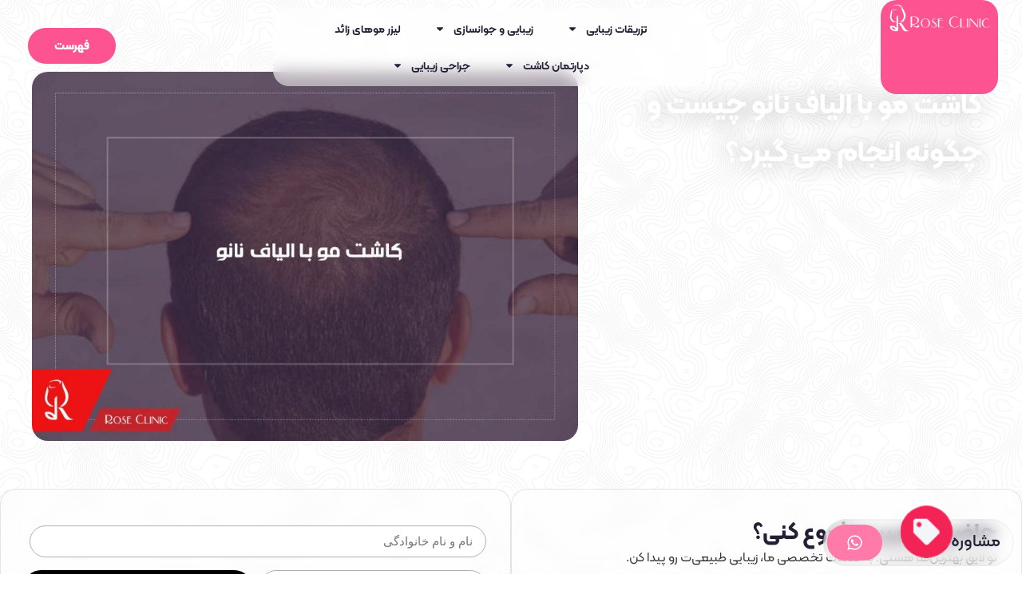

--- FILE ---
content_type: text/html; charset=UTF-8
request_url: https://rozclinic.com/hair-transplantation-nano-fibers/
body_size: 52212
content:
<!doctype html>
<html dir="rtl" lang="fa-IR" prefix="og: https://ogp.me/ns#">
<head>
	<meta charset="UTF-8">
<script>
var gform;gform||(document.addEventListener("gform_main_scripts_loaded",function(){gform.scriptsLoaded=!0}),document.addEventListener("gform/theme/scripts_loaded",function(){gform.themeScriptsLoaded=!0}),window.addEventListener("DOMContentLoaded",function(){gform.domLoaded=!0}),gform={domLoaded:!1,scriptsLoaded:!1,themeScriptsLoaded:!1,isFormEditor:()=>"function"==typeof InitializeEditor,callIfLoaded:function(o){return!(!gform.domLoaded||!gform.scriptsLoaded||!gform.themeScriptsLoaded&&!gform.isFormEditor()||(gform.isFormEditor()&&console.warn("The use of gform.initializeOnLoaded() is deprecated in the form editor context and will be removed in Gravity Forms 3.1."),o(),0))},initializeOnLoaded:function(o){gform.callIfLoaded(o)||(document.addEventListener("gform_main_scripts_loaded",()=>{gform.scriptsLoaded=!0,gform.callIfLoaded(o)}),document.addEventListener("gform/theme/scripts_loaded",()=>{gform.themeScriptsLoaded=!0,gform.callIfLoaded(o)}),window.addEventListener("DOMContentLoaded",()=>{gform.domLoaded=!0,gform.callIfLoaded(o)}))},hooks:{action:{},filter:{}},addAction:function(o,r,e,t){gform.addHook("action",o,r,e,t)},addFilter:function(o,r,e,t){gform.addHook("filter",o,r,e,t)},doAction:function(o){gform.doHook("action",o,arguments)},applyFilters:function(o){return gform.doHook("filter",o,arguments)},removeAction:function(o,r){gform.removeHook("action",o,r)},removeFilter:function(o,r,e){gform.removeHook("filter",o,r,e)},addHook:function(o,r,e,t,n){null==gform.hooks[o][r]&&(gform.hooks[o][r]=[]);var d=gform.hooks[o][r];null==n&&(n=r+"_"+d.length),gform.hooks[o][r].push({tag:n,callable:e,priority:t=null==t?10:t})},doHook:function(r,o,e){var t;if(e=Array.prototype.slice.call(e,1),null!=gform.hooks[r][o]&&((o=gform.hooks[r][o]).sort(function(o,r){return o.priority-r.priority}),o.forEach(function(o){"function"!=typeof(t=o.callable)&&(t=window[t]),"action"==r?t.apply(null,e):e[0]=t.apply(null,e)})),"filter"==r)return e[0]},removeHook:function(o,r,t,n){var e;null!=gform.hooks[o][r]&&(e=(e=gform.hooks[o][r]).filter(function(o,r,e){return!!(null!=n&&n!=o.tag||null!=t&&t!=o.priority)}),gform.hooks[o][r]=e)}});
</script>

	<meta name="viewport" content="width=device-width, initial-scale=1">
	<link rel="profile" href="https://gmpg.org/xfn/11">
		<style>img:is([sizes="auto" i], [sizes^="auto," i]) { contain-intrinsic-size: 3000px 1500px }</style>
	
<!-- بهینه‌سازی موتور جستجو توسط Rank Math PRO - https://rankmath.com/ -->
<title>کاشت مو با الیاف نانو چیست و چگونه انجام می گیرد؟ &bull; کلینیک رز</title>
<meta name="description" content="کاشت مو با الیاف نانو یک روش جدید است که می توان از آن برای هر کسی استفاده کرد. این روش بدون عارضه است و نتیجه داشتن موهای طبیعی و پرپشت است."/>
<meta name="robots" content="follow, index, max-snippet:-1, max-video-preview:-1, max-image-preview:large"/>
<link rel="canonical" href="https://rozclinic.com/hair-transplantation-nano-fibers/" />
<meta property="og:locale" content="fa_IR" />
<meta property="og:type" content="article" />
<meta property="og:title" content="کاشت مو با الیاف نانو چیست و چگونه انجام می گیرد؟ &bull; کلینیک رز" />
<meta property="og:description" content="کاشت مو با الیاف نانو یک روش جدید است که می توان از آن برای هر کسی استفاده کرد. این روش بدون عارضه است و نتیجه داشتن موهای طبیعی و پرپشت است." />
<meta property="og:url" content="https://rozclinic.com/hair-transplantation-nano-fibers/" />
<meta property="og:site_name" content="کلینیک رز" />
<meta property="article:publisher" content="https://www.facebook.com/rozclinic1" />
<meta property="article:section" content="کاشت" />
<meta property="og:updated_time" content="2020-11-09T03:32:38+03:30" />
<meta property="og:image" content="https://rozclinic.com/wp-content/uploads/2018/12/hair-transplantation-nano-fibers.jpg" />
<meta property="og:image:secure_url" content="https://rozclinic.com/wp-content/uploads/2018/12/hair-transplantation-nano-fibers.jpg" />
<meta property="og:image:width" content="1140" />
<meta property="og:image:height" content="771" />
<meta property="og:image:alt" content="کاشت مو با الیاف نانو" />
<meta property="og:image:type" content="image/jpeg" />
<meta property="article:published_time" content="2018-12-22T14:16:28+00:00" />
<meta property="article:modified_time" content="2020-11-09T00:02:38+00:00" />
<meta name="twitter:card" content="summary_large_image" />
<meta name="twitter:title" content="کاشت مو با الیاف نانو چیست و چگونه انجام می گیرد؟ &bull; کلینیک رز" />
<meta name="twitter:description" content="کاشت مو با الیاف نانو یک روش جدید است که می توان از آن برای هر کسی استفاده کرد. این روش بدون عارضه است و نتیجه داشتن موهای طبیعی و پرپشت است." />
<meta name="twitter:site" content="@rozclinic1" />
<meta name="twitter:creator" content="@rozclinic1" />
<meta name="twitter:image" content="https://rozclinic.com/wp-content/uploads/2018/12/hair-transplantation-nano-fibers.jpg" />
<meta name="twitter:label1" content="نویسنده" />
<meta name="twitter:data1" content="کلینیک رز" />
<meta name="twitter:label2" content="زمان خواندن" />
<meta name="twitter:data2" content="8 دقیقه" />
<script type="application/ld+json" class="rank-math-schema-pro">{"@context":"https://schema.org","@graph":[{"@type":["Person","Organization"],"@id":"https://rozclinic.com/#person","name":"\u06a9\u0644\u06cc\u0646\u06cc\u06a9 \u067e\u0648\u0633\u062a \u0648 \u0645\u0648 \u0631\u0632","sameAs":["https://www.facebook.com/rozclinic1","https://twitter.com/rozclinic1","https://www.instagram.com/roseclinic/"],"logo":{"@type":"ImageObject","@id":"https://rozclinic.com/#logo","url":"https://rozclinic.com/wp-content/uploads/2025/05/Roza-Logo.webp","contentUrl":"https://rozclinic.com/wp-content/uploads/2025/05/Roza-Logo.webp","caption":"\u06a9\u0644\u06cc\u0646\u06cc\u06a9 \u0631\u0632","inLanguage":"fa-IR","width":"392","height":"100"},"image":{"@type":"ImageObject","@id":"https://rozclinic.com/#logo","url":"https://rozclinic.com/wp-content/uploads/2025/05/Roza-Logo.webp","contentUrl":"https://rozclinic.com/wp-content/uploads/2025/05/Roza-Logo.webp","caption":"\u06a9\u0644\u06cc\u0646\u06cc\u06a9 \u0631\u0632","inLanguage":"fa-IR","width":"392","height":"100"}},{"@type":"WebSite","@id":"https://rozclinic.com/#website","url":"https://rozclinic.com","name":"\u06a9\u0644\u06cc\u0646\u06cc\u06a9 \u0631\u0632","publisher":{"@id":"https://rozclinic.com/#person"},"inLanguage":"fa-IR"},{"@type":"ImageObject","@id":"https://rozclinic.com/wp-content/uploads/2018/12/hair-transplantation-nano-fibers.jpg","url":"https://rozclinic.com/wp-content/uploads/2018/12/hair-transplantation-nano-fibers.jpg","width":"1140","height":"771","caption":"\u06a9\u0627\u0634\u062a \u0645\u0648 \u0628\u0627 \u0627\u0644\u06cc\u0627\u0641 \u0646\u0627\u0646\u0648","inLanguage":"fa-IR"},{"@type":"BreadcrumbList","@id":"https://rozclinic.com/hair-transplantation-nano-fibers/#breadcrumb","itemListElement":[{"@type":"ListItem","position":"1","item":{"@id":"https://rozclinic.com","name":"\u06a9\u0644\u06cc\u0646\u06cc\u06a9 \u0632\u06cc\u0628\u0627\u06cc\u06cc \u0631\u0632"}},{"@type":"ListItem","position":"2","item":{"@id":"https://rozclinic.com/mag/","name":"\u0645\u062c\u0644\u0647 \u0632\u06cc\u0628\u0627\u06cc\u06cc"}},{"@type":"ListItem","position":"3","item":{"@id":"https://rozclinic.com/hair-transplantation-nano-fibers/","name":"\u06a9\u0627\u0634\u062a \u0645\u0648 \u0628\u0627 \u0627\u0644\u06cc\u0627\u0641 \u0646\u0627\u0646\u0648 \u0686\u06cc\u0633\u062a \u0648 \u0686\u06af\u0648\u0646\u0647 \u0627\u0646\u062c\u0627\u0645 \u0645\u06cc \u06af\u06cc\u0631\u062f\u061f"}}]},{"@type":"WebPage","@id":"https://rozclinic.com/hair-transplantation-nano-fibers/#webpage","url":"https://rozclinic.com/hair-transplantation-nano-fibers/","name":"\u06a9\u0627\u0634\u062a \u0645\u0648 \u0628\u0627 \u0627\u0644\u06cc\u0627\u0641 \u0646\u0627\u0646\u0648 \u0686\u06cc\u0633\u062a \u0648 \u0686\u06af\u0648\u0646\u0647 \u0627\u0646\u062c\u0627\u0645 \u0645\u06cc \u06af\u06cc\u0631\u062f\u061f &bull; \u06a9\u0644\u06cc\u0646\u06cc\u06a9 \u0631\u0632","datePublished":"2018-12-22T17:46:28+03:30","dateModified":"2020-11-09T03:32:38+03:30","isPartOf":{"@id":"https://rozclinic.com/#website"},"primaryImageOfPage":{"@id":"https://rozclinic.com/wp-content/uploads/2018/12/hair-transplantation-nano-fibers.jpg"},"inLanguage":"fa-IR","breadcrumb":{"@id":"https://rozclinic.com/hair-transplantation-nano-fibers/#breadcrumb"}},{"@type":"Person","@id":"https://rozclinic.com/author/rozclinic/","name":"\u06a9\u0644\u06cc\u0646\u06cc\u06a9 \u0631\u0632","url":"https://rozclinic.com/author/rozclinic/","image":{"@type":"ImageObject","@id":"https://secure.gravatar.com/avatar/df004cf2745d48068c76130dc363645c759458993411b280015ce12e78876f73?s=96&amp;r=g","url":"https://secure.gravatar.com/avatar/df004cf2745d48068c76130dc363645c759458993411b280015ce12e78876f73?s=96&amp;r=g","caption":"\u06a9\u0644\u06cc\u0646\u06cc\u06a9 \u0631\u0632","inLanguage":"fa-IR"}},{"@type":"BlogPosting","headline":"\u06a9\u0627\u0634\u062a \u0645\u0648 \u0628\u0627 \u0627\u0644\u06cc\u0627\u0641 \u0646\u0627\u0646\u0648 \u0686\u06cc\u0633\u062a \u0648 \u0686\u06af\u0648\u0646\u0647 \u0627\u0646\u062c\u0627\u0645 \u0645\u06cc \u06af\u06cc\u0631\u062f\u061f &bull; \u06a9\u0644\u06cc\u0646\u06cc\u06a9 \u0631\u0632","keywords":"\u06a9\u0627\u0634\u062a \u0645\u0648 \u0628\u0627 \u0627\u0644\u06cc\u0627\u0641 \u0646\u0627\u0646\u0648","datePublished":"2018-12-22T17:46:28+03:30","dateModified":"2020-11-09T03:32:38+03:30","author":{"@id":"https://rozclinic.com/author/rozclinic/","name":"\u06a9\u0644\u06cc\u0646\u06cc\u06a9 \u0631\u0632"},"publisher":{"@id":"https://rozclinic.com/#person"},"description":"\u06a9\u0627\u0634\u062a \u0645\u0648 \u0628\u0627 \u0627\u0644\u06cc\u0627\u0641 \u0646\u0627\u0646\u0648 \u06cc\u06a9 \u0631\u0648\u0634 \u062c\u062f\u06cc\u062f \u0627\u0633\u062a \u06a9\u0647 \u0645\u06cc \u062a\u0648\u0627\u0646 \u0627\u0632 \u0622\u0646 \u0628\u0631\u0627\u06cc \u0647\u0631 \u06a9\u0633\u06cc \u0627\u0633\u062a\u0641\u0627\u062f\u0647 \u06a9\u0631\u062f. \u0627\u06cc\u0646 \u0631\u0648\u0634 \u0628\u062f\u0648\u0646 \u0639\u0627\u0631\u0636\u0647 \u0627\u0633\u062a \u0648 \u0646\u062a\u06cc\u062c\u0647 \u062f\u0627\u0634\u062a\u0646 \u0645\u0648\u0647\u0627\u06cc \u0637\u0628\u06cc\u0639\u06cc \u0648 \u067e\u0631\u067e\u0634\u062a \u0627\u0633\u062a.","name":"\u06a9\u0627\u0634\u062a \u0645\u0648 \u0628\u0627 \u0627\u0644\u06cc\u0627\u0641 \u0646\u0627\u0646\u0648 \u0686\u06cc\u0633\u062a \u0648 \u0686\u06af\u0648\u0646\u0647 \u0627\u0646\u062c\u0627\u0645 \u0645\u06cc \u06af\u06cc\u0631\u062f\u061f &bull; \u06a9\u0644\u06cc\u0646\u06cc\u06a9 \u0631\u0632","@id":"https://rozclinic.com/hair-transplantation-nano-fibers/#richSnippet","isPartOf":{"@id":"https://rozclinic.com/hair-transplantation-nano-fibers/#webpage"},"image":{"@id":"https://rozclinic.com/wp-content/uploads/2018/12/hair-transplantation-nano-fibers.jpg"},"inLanguage":"fa-IR","mainEntityOfPage":{"@id":"https://rozclinic.com/hair-transplantation-nano-fibers/#webpage"}}]}</script>
<!-- /افزونه سئو ورپرس Rank Math -->

<link rel="alternate" type="application/rss+xml" title="کلینیک رز &raquo; خوراک" href="https://rozclinic.com/feed/" />
<link rel="alternate" type="application/rss+xml" title="کلینیک رز &raquo; خوراک دیدگاه‌ها" href="https://rozclinic.com/comments/feed/" />
<link rel="alternate" type="application/rss+xml" title="کلینیک رز &raquo; کاشت مو با الیاف نانو چیست و چگونه انجام می گیرد؟ خوراک دیدگاه‌ها" href="https://rozclinic.com/hair-transplantation-nano-fibers/feed/" />
<script>
window._wpemojiSettings = {"baseUrl":"https:\/\/s.w.org\/images\/core\/emoji\/16.0.1\/72x72\/","ext":".png","svgUrl":"https:\/\/s.w.org\/images\/core\/emoji\/16.0.1\/svg\/","svgExt":".svg","source":{"concatemoji":"https:\/\/rozclinic.com\/wp-includes\/js\/wp-emoji-release.min.js?ver=6.8.3"}};
/*! This file is auto-generated */
!function(s,n){var o,i,e;function c(e){try{var t={supportTests:e,timestamp:(new Date).valueOf()};sessionStorage.setItem(o,JSON.stringify(t))}catch(e){}}function p(e,t,n){e.clearRect(0,0,e.canvas.width,e.canvas.height),e.fillText(t,0,0);var t=new Uint32Array(e.getImageData(0,0,e.canvas.width,e.canvas.height).data),a=(e.clearRect(0,0,e.canvas.width,e.canvas.height),e.fillText(n,0,0),new Uint32Array(e.getImageData(0,0,e.canvas.width,e.canvas.height).data));return t.every(function(e,t){return e===a[t]})}function u(e,t){e.clearRect(0,0,e.canvas.width,e.canvas.height),e.fillText(t,0,0);for(var n=e.getImageData(16,16,1,1),a=0;a<n.data.length;a++)if(0!==n.data[a])return!1;return!0}function f(e,t,n,a){switch(t){case"flag":return n(e,"\ud83c\udff3\ufe0f\u200d\u26a7\ufe0f","\ud83c\udff3\ufe0f\u200b\u26a7\ufe0f")?!1:!n(e,"\ud83c\udde8\ud83c\uddf6","\ud83c\udde8\u200b\ud83c\uddf6")&&!n(e,"\ud83c\udff4\udb40\udc67\udb40\udc62\udb40\udc65\udb40\udc6e\udb40\udc67\udb40\udc7f","\ud83c\udff4\u200b\udb40\udc67\u200b\udb40\udc62\u200b\udb40\udc65\u200b\udb40\udc6e\u200b\udb40\udc67\u200b\udb40\udc7f");case"emoji":return!a(e,"\ud83e\udedf")}return!1}function g(e,t,n,a){var r="undefined"!=typeof WorkerGlobalScope&&self instanceof WorkerGlobalScope?new OffscreenCanvas(300,150):s.createElement("canvas"),o=r.getContext("2d",{willReadFrequently:!0}),i=(o.textBaseline="top",o.font="600 32px Arial",{});return e.forEach(function(e){i[e]=t(o,e,n,a)}),i}function t(e){var t=s.createElement("script");t.src=e,t.defer=!0,s.head.appendChild(t)}"undefined"!=typeof Promise&&(o="wpEmojiSettingsSupports",i=["flag","emoji"],n.supports={everything:!0,everythingExceptFlag:!0},e=new Promise(function(e){s.addEventListener("DOMContentLoaded",e,{once:!0})}),new Promise(function(t){var n=function(){try{var e=JSON.parse(sessionStorage.getItem(o));if("object"==typeof e&&"number"==typeof e.timestamp&&(new Date).valueOf()<e.timestamp+604800&&"object"==typeof e.supportTests)return e.supportTests}catch(e){}return null}();if(!n){if("undefined"!=typeof Worker&&"undefined"!=typeof OffscreenCanvas&&"undefined"!=typeof URL&&URL.createObjectURL&&"undefined"!=typeof Blob)try{var e="postMessage("+g.toString()+"("+[JSON.stringify(i),f.toString(),p.toString(),u.toString()].join(",")+"));",a=new Blob([e],{type:"text/javascript"}),r=new Worker(URL.createObjectURL(a),{name:"wpTestEmojiSupports"});return void(r.onmessage=function(e){c(n=e.data),r.terminate(),t(n)})}catch(e){}c(n=g(i,f,p,u))}t(n)}).then(function(e){for(var t in e)n.supports[t]=e[t],n.supports.everything=n.supports.everything&&n.supports[t],"flag"!==t&&(n.supports.everythingExceptFlag=n.supports.everythingExceptFlag&&n.supports[t]);n.supports.everythingExceptFlag=n.supports.everythingExceptFlag&&!n.supports.flag,n.DOMReady=!1,n.readyCallback=function(){n.DOMReady=!0}}).then(function(){return e}).then(function(){var e;n.supports.everything||(n.readyCallback(),(e=n.source||{}).concatemoji?t(e.concatemoji):e.wpemoji&&e.twemoji&&(t(e.twemoji),t(e.wpemoji)))}))}((window,document),window._wpemojiSettings);
</script>
<!-- rozclinic.com is managing ads with Advanced Ads 2.0.13 – https://wpadvancedads.com/ --><script id="rozcl-ready">
			window.advanced_ads_ready=function(e,a){a=a||"complete";var d=function(e){return"interactive"===a?"loading"!==e:"complete"===e};d(document.readyState)?e():document.addEventListener("readystatechange",(function(a){d(a.target.readyState)&&e()}),{once:"interactive"===a})},window.advanced_ads_ready_queue=window.advanced_ads_ready_queue||[];		</script>
		
<style id='wp-emoji-styles-inline-css'>

	img.wp-smiley, img.emoji {
		display: inline !important;
		border: none !important;
		box-shadow: none !important;
		height: 1em !important;
		width: 1em !important;
		margin: 0 0.07em !important;
		vertical-align: -0.1em !important;
		background: none !important;
		padding: 0 !important;
	}
</style>
<link rel='stylesheet' id='wp-block-library-rtl-css' href='https://rozclinic.com/wp-includes/css/dist/block-library/style-rtl.min.css?ver=6.8.3' media='all' />
<style id='global-styles-inline-css'>
:root{--wp--preset--aspect-ratio--square: 1;--wp--preset--aspect-ratio--4-3: 4/3;--wp--preset--aspect-ratio--3-4: 3/4;--wp--preset--aspect-ratio--3-2: 3/2;--wp--preset--aspect-ratio--2-3: 2/3;--wp--preset--aspect-ratio--16-9: 16/9;--wp--preset--aspect-ratio--9-16: 9/16;--wp--preset--color--black: #000000;--wp--preset--color--cyan-bluish-gray: #abb8c3;--wp--preset--color--white: #ffffff;--wp--preset--color--pale-pink: #f78da7;--wp--preset--color--vivid-red: #cf2e2e;--wp--preset--color--luminous-vivid-orange: #ff6900;--wp--preset--color--luminous-vivid-amber: #fcb900;--wp--preset--color--light-green-cyan: #7bdcb5;--wp--preset--color--vivid-green-cyan: #00d084;--wp--preset--color--pale-cyan-blue: #8ed1fc;--wp--preset--color--vivid-cyan-blue: #0693e3;--wp--preset--color--vivid-purple: #9b51e0;--wp--preset--gradient--vivid-cyan-blue-to-vivid-purple: linear-gradient(135deg,rgba(6,147,227,1) 0%,rgb(155,81,224) 100%);--wp--preset--gradient--light-green-cyan-to-vivid-green-cyan: linear-gradient(135deg,rgb(122,220,180) 0%,rgb(0,208,130) 100%);--wp--preset--gradient--luminous-vivid-amber-to-luminous-vivid-orange: linear-gradient(135deg,rgba(252,185,0,1) 0%,rgba(255,105,0,1) 100%);--wp--preset--gradient--luminous-vivid-orange-to-vivid-red: linear-gradient(135deg,rgba(255,105,0,1) 0%,rgb(207,46,46) 100%);--wp--preset--gradient--very-light-gray-to-cyan-bluish-gray: linear-gradient(135deg,rgb(238,238,238) 0%,rgb(169,184,195) 100%);--wp--preset--gradient--cool-to-warm-spectrum: linear-gradient(135deg,rgb(74,234,220) 0%,rgb(151,120,209) 20%,rgb(207,42,186) 40%,rgb(238,44,130) 60%,rgb(251,105,98) 80%,rgb(254,248,76) 100%);--wp--preset--gradient--blush-light-purple: linear-gradient(135deg,rgb(255,206,236) 0%,rgb(152,150,240) 100%);--wp--preset--gradient--blush-bordeaux: linear-gradient(135deg,rgb(254,205,165) 0%,rgb(254,45,45) 50%,rgb(107,0,62) 100%);--wp--preset--gradient--luminous-dusk: linear-gradient(135deg,rgb(255,203,112) 0%,rgb(199,81,192) 50%,rgb(65,88,208) 100%);--wp--preset--gradient--pale-ocean: linear-gradient(135deg,rgb(255,245,203) 0%,rgb(182,227,212) 50%,rgb(51,167,181) 100%);--wp--preset--gradient--electric-grass: linear-gradient(135deg,rgb(202,248,128) 0%,rgb(113,206,126) 100%);--wp--preset--gradient--midnight: linear-gradient(135deg,rgb(2,3,129) 0%,rgb(40,116,252) 100%);--wp--preset--font-size--small: 13px;--wp--preset--font-size--medium: 20px;--wp--preset--font-size--large: 36px;--wp--preset--font-size--x-large: 42px;--wp--preset--spacing--20: 0.44rem;--wp--preset--spacing--30: 0.67rem;--wp--preset--spacing--40: 1rem;--wp--preset--spacing--50: 1.5rem;--wp--preset--spacing--60: 2.25rem;--wp--preset--spacing--70: 3.38rem;--wp--preset--spacing--80: 5.06rem;--wp--preset--shadow--natural: 6px 6px 9px rgba(0, 0, 0, 0.2);--wp--preset--shadow--deep: 12px 12px 50px rgba(0, 0, 0, 0.4);--wp--preset--shadow--sharp: 6px 6px 0px rgba(0, 0, 0, 0.2);--wp--preset--shadow--outlined: 6px 6px 0px -3px rgba(255, 255, 255, 1), 6px 6px rgba(0, 0, 0, 1);--wp--preset--shadow--crisp: 6px 6px 0px rgba(0, 0, 0, 1);}:root { --wp--style--global--content-size: 800px;--wp--style--global--wide-size: 1200px; }:where(body) { margin: 0; }.wp-site-blocks > .alignleft { float: left; margin-right: 2em; }.wp-site-blocks > .alignright { float: right; margin-left: 2em; }.wp-site-blocks > .aligncenter { justify-content: center; margin-left: auto; margin-right: auto; }:where(.wp-site-blocks) > * { margin-block-start: 24px; margin-block-end: 0; }:where(.wp-site-blocks) > :first-child { margin-block-start: 0; }:where(.wp-site-blocks) > :last-child { margin-block-end: 0; }:root { --wp--style--block-gap: 24px; }:root :where(.is-layout-flow) > :first-child{margin-block-start: 0;}:root :where(.is-layout-flow) > :last-child{margin-block-end: 0;}:root :where(.is-layout-flow) > *{margin-block-start: 24px;margin-block-end: 0;}:root :where(.is-layout-constrained) > :first-child{margin-block-start: 0;}:root :where(.is-layout-constrained) > :last-child{margin-block-end: 0;}:root :where(.is-layout-constrained) > *{margin-block-start: 24px;margin-block-end: 0;}:root :where(.is-layout-flex){gap: 24px;}:root :where(.is-layout-grid){gap: 24px;}.is-layout-flow > .alignleft{float: left;margin-inline-start: 0;margin-inline-end: 2em;}.is-layout-flow > .alignright{float: right;margin-inline-start: 2em;margin-inline-end: 0;}.is-layout-flow > .aligncenter{margin-left: auto !important;margin-right: auto !important;}.is-layout-constrained > .alignleft{float: left;margin-inline-start: 0;margin-inline-end: 2em;}.is-layout-constrained > .alignright{float: right;margin-inline-start: 2em;margin-inline-end: 0;}.is-layout-constrained > .aligncenter{margin-left: auto !important;margin-right: auto !important;}.is-layout-constrained > :where(:not(.alignleft):not(.alignright):not(.alignfull)){max-width: var(--wp--style--global--content-size);margin-left: auto !important;margin-right: auto !important;}.is-layout-constrained > .alignwide{max-width: var(--wp--style--global--wide-size);}body .is-layout-flex{display: flex;}.is-layout-flex{flex-wrap: wrap;align-items: center;}.is-layout-flex > :is(*, div){margin: 0;}body .is-layout-grid{display: grid;}.is-layout-grid > :is(*, div){margin: 0;}body{padding-top: 0px;padding-right: 0px;padding-bottom: 0px;padding-left: 0px;}a:where(:not(.wp-element-button)){text-decoration: underline;}:root :where(.wp-element-button, .wp-block-button__link){background-color: #32373c;border-width: 0;color: #fff;font-family: inherit;font-size: inherit;line-height: inherit;padding: calc(0.667em + 2px) calc(1.333em + 2px);text-decoration: none;}.has-black-color{color: var(--wp--preset--color--black) !important;}.has-cyan-bluish-gray-color{color: var(--wp--preset--color--cyan-bluish-gray) !important;}.has-white-color{color: var(--wp--preset--color--white) !important;}.has-pale-pink-color{color: var(--wp--preset--color--pale-pink) !important;}.has-vivid-red-color{color: var(--wp--preset--color--vivid-red) !important;}.has-luminous-vivid-orange-color{color: var(--wp--preset--color--luminous-vivid-orange) !important;}.has-luminous-vivid-amber-color{color: var(--wp--preset--color--luminous-vivid-amber) !important;}.has-light-green-cyan-color{color: var(--wp--preset--color--light-green-cyan) !important;}.has-vivid-green-cyan-color{color: var(--wp--preset--color--vivid-green-cyan) !important;}.has-pale-cyan-blue-color{color: var(--wp--preset--color--pale-cyan-blue) !important;}.has-vivid-cyan-blue-color{color: var(--wp--preset--color--vivid-cyan-blue) !important;}.has-vivid-purple-color{color: var(--wp--preset--color--vivid-purple) !important;}.has-black-background-color{background-color: var(--wp--preset--color--black) !important;}.has-cyan-bluish-gray-background-color{background-color: var(--wp--preset--color--cyan-bluish-gray) !important;}.has-white-background-color{background-color: var(--wp--preset--color--white) !important;}.has-pale-pink-background-color{background-color: var(--wp--preset--color--pale-pink) !important;}.has-vivid-red-background-color{background-color: var(--wp--preset--color--vivid-red) !important;}.has-luminous-vivid-orange-background-color{background-color: var(--wp--preset--color--luminous-vivid-orange) !important;}.has-luminous-vivid-amber-background-color{background-color: var(--wp--preset--color--luminous-vivid-amber) !important;}.has-light-green-cyan-background-color{background-color: var(--wp--preset--color--light-green-cyan) !important;}.has-vivid-green-cyan-background-color{background-color: var(--wp--preset--color--vivid-green-cyan) !important;}.has-pale-cyan-blue-background-color{background-color: var(--wp--preset--color--pale-cyan-blue) !important;}.has-vivid-cyan-blue-background-color{background-color: var(--wp--preset--color--vivid-cyan-blue) !important;}.has-vivid-purple-background-color{background-color: var(--wp--preset--color--vivid-purple) !important;}.has-black-border-color{border-color: var(--wp--preset--color--black) !important;}.has-cyan-bluish-gray-border-color{border-color: var(--wp--preset--color--cyan-bluish-gray) !important;}.has-white-border-color{border-color: var(--wp--preset--color--white) !important;}.has-pale-pink-border-color{border-color: var(--wp--preset--color--pale-pink) !important;}.has-vivid-red-border-color{border-color: var(--wp--preset--color--vivid-red) !important;}.has-luminous-vivid-orange-border-color{border-color: var(--wp--preset--color--luminous-vivid-orange) !important;}.has-luminous-vivid-amber-border-color{border-color: var(--wp--preset--color--luminous-vivid-amber) !important;}.has-light-green-cyan-border-color{border-color: var(--wp--preset--color--light-green-cyan) !important;}.has-vivid-green-cyan-border-color{border-color: var(--wp--preset--color--vivid-green-cyan) !important;}.has-pale-cyan-blue-border-color{border-color: var(--wp--preset--color--pale-cyan-blue) !important;}.has-vivid-cyan-blue-border-color{border-color: var(--wp--preset--color--vivid-cyan-blue) !important;}.has-vivid-purple-border-color{border-color: var(--wp--preset--color--vivid-purple) !important;}.has-vivid-cyan-blue-to-vivid-purple-gradient-background{background: var(--wp--preset--gradient--vivid-cyan-blue-to-vivid-purple) !important;}.has-light-green-cyan-to-vivid-green-cyan-gradient-background{background: var(--wp--preset--gradient--light-green-cyan-to-vivid-green-cyan) !important;}.has-luminous-vivid-amber-to-luminous-vivid-orange-gradient-background{background: var(--wp--preset--gradient--luminous-vivid-amber-to-luminous-vivid-orange) !important;}.has-luminous-vivid-orange-to-vivid-red-gradient-background{background: var(--wp--preset--gradient--luminous-vivid-orange-to-vivid-red) !important;}.has-very-light-gray-to-cyan-bluish-gray-gradient-background{background: var(--wp--preset--gradient--very-light-gray-to-cyan-bluish-gray) !important;}.has-cool-to-warm-spectrum-gradient-background{background: var(--wp--preset--gradient--cool-to-warm-spectrum) !important;}.has-blush-light-purple-gradient-background{background: var(--wp--preset--gradient--blush-light-purple) !important;}.has-blush-bordeaux-gradient-background{background: var(--wp--preset--gradient--blush-bordeaux) !important;}.has-luminous-dusk-gradient-background{background: var(--wp--preset--gradient--luminous-dusk) !important;}.has-pale-ocean-gradient-background{background: var(--wp--preset--gradient--pale-ocean) !important;}.has-electric-grass-gradient-background{background: var(--wp--preset--gradient--electric-grass) !important;}.has-midnight-gradient-background{background: var(--wp--preset--gradient--midnight) !important;}.has-small-font-size{font-size: var(--wp--preset--font-size--small) !important;}.has-medium-font-size{font-size: var(--wp--preset--font-size--medium) !important;}.has-large-font-size{font-size: var(--wp--preset--font-size--large) !important;}.has-x-large-font-size{font-size: var(--wp--preset--font-size--x-large) !important;}
:root :where(.wp-block-pullquote){font-size: 1.5em;line-height: 1.6;}
</style>
<link rel='stylesheet' id='font-awesome-css' href='https://rozclinic.com/wp-content/plugins/elementor/assets/lib/font-awesome/css/font-awesome.min.css?ver=4.7.0' media='all' />
<link rel='stylesheet' id='custom-style-css' href='https://rozclinic.com/wp-content/plugins/easy-track/assets/css/style.css?ver=1.0' media='all' />
<link rel='stylesheet' id='popup-styles-css' href='https://rozclinic.com/wp-content/plugins/easy-track/assets/css/popup-styles.css?ver=6.8.3' media='all' />
<link rel='stylesheet' id='wpa-css-css' href='https://rozclinic.com/wp-content/plugins/honeypot/includes/css/wpa.css?ver=2.3.04' media='all' />
<link rel='stylesheet' id='hello-elementor-css' href='https://rozclinic.com/wp-content/themes/hello-elementor/assets/css/reset.css?ver=3.4.4' media='all' />
<link rel='stylesheet' id='hello-elementor-theme-style-css' href='https://rozclinic.com/wp-content/themes/hello-elementor/assets/css/theme.css?ver=3.4.4' media='all' />
<link rel='stylesheet' id='hello-elementor-header-footer-css' href='https://rozclinic.com/wp-content/themes/hello-elementor/assets/css/header-footer.css?ver=3.4.4' media='all' />
<link rel='stylesheet' id='elementor-frontend-css' href='https://rozclinic.com/wp-content/plugins/elementor/assets/css/frontend-rtl.min.css?ver=3.33.0' media='all' />
<link rel='stylesheet' id='elementor-post-27475-css' href='https://rozclinic.com/wp-content/uploads/elementor/css/post-27475.css?ver=1767071847' media='all' />
<link rel='stylesheet' id='widget-image-css' href='https://rozclinic.com/wp-content/plugins/elementor/assets/css/widget-image-rtl.min.css?ver=3.33.0' media='all' />
<link rel='stylesheet' id='widget-nav-menu-css' href='https://rozclinic.com/wp-content/plugins/elementor-pro/assets/css/widget-nav-menu-rtl.min.css?ver=3.32.3' media='all' />
<link rel='stylesheet' id='widget-icon-list-css' href='https://rozclinic.com/wp-content/plugins/elementor/assets/css/widget-icon-list-rtl.min.css?ver=3.33.0' media='all' />
<link rel='stylesheet' id='widget-heading-css' href='https://rozclinic.com/wp-content/plugins/elementor/assets/css/widget-heading-rtl.min.css?ver=3.33.0' media='all' />
<link rel='stylesheet' id='widget-search-css' href='https://rozclinic.com/wp-content/plugins/elementor-pro/assets/css/widget-search-rtl.min.css?ver=3.32.3' media='all' />
<link rel='stylesheet' id='widget-image-box-css' href='https://rozclinic.com/wp-content/plugins/elementor/assets/css/widget-image-box-rtl.min.css?ver=3.33.0' media='all' />
<link rel='stylesheet' id='e-animation-shrink-css' href='https://rozclinic.com/wp-content/plugins/elementor/assets/lib/animations/styles/e-animation-shrink.min.css?ver=3.33.0' media='all' />
<link rel='stylesheet' id='widget-social-icons-css' href='https://rozclinic.com/wp-content/plugins/elementor/assets/css/widget-social-icons-rtl.min.css?ver=3.33.0' media='all' />
<link rel='stylesheet' id='e-apple-webkit-css' href='https://rozclinic.com/wp-content/plugins/elementor/assets/css/conditionals/apple-webkit.min.css?ver=3.33.0' media='all' />
<link rel='stylesheet' id='widget-post-info-css' href='https://rozclinic.com/wp-content/plugins/elementor-pro/assets/css/widget-post-info-rtl.min.css?ver=3.32.3' media='all' />
<link rel='stylesheet' id='widget-table-of-contents-css' href='https://rozclinic.com/wp-content/plugins/elementor-pro/assets/css/widget-table-of-contents-rtl.min.css?ver=3.32.3' media='all' />
<link rel='stylesheet' id='e-sticky-css' href='https://rozclinic.com/wp-content/plugins/elementor-pro/assets/css/modules/sticky.min.css?ver=3.32.3' media='all' />
<link rel='stylesheet' id='swiper-css' href='https://rozclinic.com/wp-content/plugins/elementor/assets/lib/swiper/v8/css/swiper.min.css?ver=8.4.5' media='all' />
<link rel='stylesheet' id='e-swiper-css' href='https://rozclinic.com/wp-content/plugins/elementor/assets/css/conditionals/e-swiper.min.css?ver=3.33.0' media='all' />
<link rel='stylesheet' id='widget-loop-common-css' href='https://rozclinic.com/wp-content/plugins/elementor-pro/assets/css/widget-loop-common-rtl.min.css?ver=3.32.3' media='all' />
<link rel='stylesheet' id='widget-loop-carousel-css' href='https://rozclinic.com/wp-content/plugins/elementor-pro/assets/css/widget-loop-carousel-rtl.min.css?ver=3.32.3' media='all' />
<link rel='stylesheet' id='e-animation-fadeIn-css' href='https://rozclinic.com/wp-content/plugins/elementor/assets/lib/animations/styles/fadeIn.min.css?ver=3.33.0' media='all' />
<link rel='stylesheet' id='e-popup-css' href='https://rozclinic.com/wp-content/plugins/elementor-pro/assets/css/conditionals/popup.min.css?ver=3.32.3' media='all' />
<link rel='stylesheet' id='e-animation-grow-css' href='https://rozclinic.com/wp-content/plugins/elementor/assets/lib/animations/styles/e-animation-grow.min.css?ver=3.33.0' media='all' />
<link rel='stylesheet' id='elementor-icons-css' href='https://rozclinic.com/wp-content/plugins/elementor/assets/lib/eicons/css/elementor-icons.min.css?ver=5.44.0' media='all' />
<link rel='stylesheet' id='widget-contact-buttons-base-css' href='https://rozclinic.com/wp-content/plugins/elementor/assets/css/widget-contact-buttons-base-rtl.min.css?ver=3.33.0' media='all' />
<link rel='stylesheet' id='widget-contact-buttons-var-3-css' href='https://rozclinic.com/wp-content/plugins/elementor/assets/css/widget-contact-buttons-var-3-rtl.min.css?ver=3.33.0' media='all' />
<link rel='stylesheet' id='base-desktop-css' href='https://rozclinic.com/wp-content/uploads/elementor/css/base-desktop.css?ver=all' media='all' />
<link rel='stylesheet' id='elementor-post-27813-css' href='https://rozclinic.com/wp-content/uploads/elementor/css/post-27813.css?ver=1767071848' media='all' />
<link rel='stylesheet' id='elementor-post-29198-css' href='https://rozclinic.com/wp-content/uploads/elementor/css/post-29198.css?ver=1767071848' media='all' />
<link rel='stylesheet' id='elementor-post-27477-css' href='https://rozclinic.com/wp-content/uploads/elementor/css/post-27477.css?ver=1767071848' media='all' />
<link rel='stylesheet' id='elementor-post-31710-css' href='https://rozclinic.com/wp-content/uploads/elementor/css/post-31710.css?ver=1767071848' media='all' />
<link rel='stylesheet' id='elementor-post-33686-css' href='https://rozclinic.com/wp-content/uploads/elementor/css/post-33686.css?ver=1767071848' media='all' />
<link rel='stylesheet' id='wpdiscuz-frontend-rtl-css-css' href='https://rozclinic.com/wp-content/plugins/wpdiscuz/themes/default/style-rtl.css?ver=7.6.37' media='all' />
<style id='wpdiscuz-frontend-rtl-css-inline-css'>
 #wpdcom .wpd-blog-administrator .wpd-comment-label{color:#ffffff;background-color:#ff99c8;border:none}#wpdcom .wpd-blog-administrator .wpd-comment-author, #wpdcom .wpd-blog-administrator .wpd-comment-author a{color:#ff99c8}#wpdcom.wpd-layout-1 .wpd-comment .wpd-blog-administrator .wpd-avatar img{border-color:#ff99c8}#wpdcom.wpd-layout-2 .wpd-comment.wpd-reply .wpd-comment-wrap.wpd-blog-administrator{border-right:3px solid #ff99c8}#wpdcom.wpd-layout-2 .wpd-comment .wpd-blog-administrator .wpd-avatar img{border-bottom-color:#ff99c8}#wpdcom.wpd-layout-3 .wpd-blog-administrator .wpd-comment-subheader{border-top:1px dashed #ff99c8}#wpdcom.wpd-layout-3 .wpd-reply .wpd-blog-administrator .wpd-comment-right{border-right:1px solid #ff99c8}#wpdcom .wpd-blog-editor .wpd-comment-label{color:#ffffff;background-color:#ff99c8;border:none}#wpdcom .wpd-blog-editor .wpd-comment-author, #wpdcom .wpd-blog-editor .wpd-comment-author a{color:#ff99c8}#wpdcom.wpd-layout-1 .wpd-comment .wpd-blog-editor .wpd-avatar img{border-color:#ff99c8}#wpdcom.wpd-layout-2 .wpd-comment.wpd-reply .wpd-comment-wrap.wpd-blog-editor{border-right:3px solid #ff99c8}#wpdcom.wpd-layout-2 .wpd-comment .wpd-blog-editor .wpd-avatar img{border-bottom-color:#ff99c8}#wpdcom.wpd-layout-3 .wpd-blog-editor .wpd-comment-subheader{border-top:1px dashed #ff99c8}#wpdcom.wpd-layout-3 .wpd-reply .wpd-blog-editor .wpd-comment-right{border-right:1px solid #ff99c8}#wpdcom .wpd-blog-author .wpd-comment-label{color:#ffffff;background-color:#ff99c8;border:none}#wpdcom .wpd-blog-author .wpd-comment-author, #wpdcom .wpd-blog-author .wpd-comment-author a{color:#ff99c8}#wpdcom.wpd-layout-1 .wpd-comment .wpd-blog-author .wpd-avatar img{border-color:#ff99c8}#wpdcom.wpd-layout-2 .wpd-comment .wpd-blog-author .wpd-avatar img{border-bottom-color:#ff99c8}#wpdcom.wpd-layout-3 .wpd-blog-author .wpd-comment-subheader{border-top:1px dashed #ff99c8}#wpdcom.wpd-layout-3 .wpd-reply .wpd-blog-author .wpd-comment-right{border-right:1px solid #ff99c8}#wpdcom .wpd-blog-contributor .wpd-comment-label{color:#ffffff;background-color:#ff99c8;border:none}#wpdcom .wpd-blog-contributor .wpd-comment-author, #wpdcom .wpd-blog-contributor .wpd-comment-author a{color:#ff99c8}#wpdcom.wpd-layout-1 .wpd-comment .wpd-blog-contributor .wpd-avatar img{border-color:#ff99c8}#wpdcom.wpd-layout-2 .wpd-comment .wpd-blog-contributor .wpd-avatar img{border-bottom-color:#ff99c8}#wpdcom.wpd-layout-3 .wpd-blog-contributor .wpd-comment-subheader{border-top:1px dashed #ff99c8}#wpdcom.wpd-layout-3 .wpd-reply .wpd-blog-contributor .wpd-comment-right{border-right:1px solid #ff99c8}#wpdcom .wpd-blog-subscriber .wpd-comment-label{color:#ffffff;background-color:#ff99c8;border:none}#wpdcom .wpd-blog-subscriber .wpd-comment-author, #wpdcom .wpd-blog-subscriber .wpd-comment-author a{color:#ff99c8}#wpdcom.wpd-layout-2 .wpd-comment .wpd-blog-subscriber .wpd-avatar img{border-bottom-color:#ff99c8}#wpdcom.wpd-layout-3 .wpd-blog-subscriber .wpd-comment-subheader{border-top:1px dashed #ff99c8}#wpdcom .wpd-blog-customer .wpd-comment-label{color:#ffffff;background-color:#ff99c8;border:none}#wpdcom .wpd-blog-customer .wpd-comment-author, #wpdcom .wpd-blog-customer .wpd-comment-author a{color:#ff99c8}#wpdcom.wpd-layout-1 .wpd-comment .wpd-blog-customer .wpd-avatar img{border-color:#ff99c8}#wpdcom.wpd-layout-2 .wpd-comment .wpd-blog-customer .wpd-avatar img{border-bottom-color:#ff99c8}#wpdcom.wpd-layout-3 .wpd-blog-customer .wpd-comment-subheader{border-top:1px dashed #ff99c8}#wpdcom.wpd-layout-3 .wpd-reply .wpd-blog-customer .wpd-comment-right{border-right:1px solid #ff99c8}#wpdcom .wpd-blog-shop_manager .wpd-comment-label{color:#ffffff;background-color:#ff99c8;border:none}#wpdcom .wpd-blog-shop_manager .wpd-comment-author, #wpdcom .wpd-blog-shop_manager .wpd-comment-author a{color:#ff99c8}#wpdcom.wpd-layout-1 .wpd-comment .wpd-blog-shop_manager .wpd-avatar img{border-color:#ff99c8}#wpdcom.wpd-layout-2 .wpd-comment .wpd-blog-shop_manager .wpd-avatar img{border-bottom-color:#ff99c8}#wpdcom.wpd-layout-3 .wpd-blog-shop_manager .wpd-comment-subheader{border-top:1px dashed #ff99c8}#wpdcom.wpd-layout-3 .wpd-reply .wpd-blog-shop_manager .wpd-comment-right{border-right:1px solid #ff99c8}#wpdcom .wpd-blog-chat_operator .wpd-comment-label{color:#ffffff;background-color:#ff99c8;border:none}#wpdcom .wpd-blog-chat_operator .wpd-comment-author, #wpdcom .wpd-blog-chat_operator .wpd-comment-author a{color:#ff99c8}#wpdcom.wpd-layout-1 .wpd-comment .wpd-blog-chat_operator .wpd-avatar img{border-color:#ff99c8}#wpdcom.wpd-layout-2 .wpd-comment .wpd-blog-chat_operator .wpd-avatar img{border-bottom-color:#ff99c8}#wpdcom.wpd-layout-3 .wpd-blog-chat_operator .wpd-comment-subheader{border-top:1px dashed #ff99c8}#wpdcom.wpd-layout-3 .wpd-reply .wpd-blog-chat_operator .wpd-comment-right{border-right:1px solid #ff99c8}#wpdcom .wpd-blog-manage_schema_options .wpd-comment-label{color:#ffffff;background-color:#ff99c8;border:none}#wpdcom .wpd-blog-manage_schema_options .wpd-comment-author, #wpdcom .wpd-blog-manage_schema_options .wpd-comment-author a{color:#ff99c8}#wpdcom.wpd-layout-1 .wpd-comment .wpd-blog-manage_schema_options .wpd-avatar img{border-color:#ff99c8}#wpdcom.wpd-layout-2 .wpd-comment .wpd-blog-manage_schema_options .wpd-avatar img{border-bottom-color:#ff99c8}#wpdcom.wpd-layout-3 .wpd-blog-manage_schema_options .wpd-comment-subheader{border-top:1px dashed #ff99c8}#wpdcom.wpd-layout-3 .wpd-reply .wpd-blog-manage_schema_options .wpd-comment-right{border-right:1px solid #ff99c8}#wpdcom .wpd-blog-advanced_ads_admin .wpd-comment-label{color:#ffffff;background-color:#00B38F;border:none}#wpdcom .wpd-blog-advanced_ads_admin .wpd-comment-author, #wpdcom .wpd-blog-advanced_ads_admin .wpd-comment-author a{color:#00B38F}#wpdcom.wpd-layout-1 .wpd-comment .wpd-blog-advanced_ads_admin .wpd-avatar img{border-color:#00B38F}#wpdcom.wpd-layout-2 .wpd-comment .wpd-blog-advanced_ads_admin .wpd-avatar img{border-bottom-color:#00B38F}#wpdcom.wpd-layout-3 .wpd-blog-advanced_ads_admin .wpd-comment-subheader{border-top:1px dashed #00B38F}#wpdcom.wpd-layout-3 .wpd-reply .wpd-blog-advanced_ads_admin .wpd-comment-right{border-right:1px solid #00B38F}#wpdcom .wpd-blog-advanced_ads_manager .wpd-comment-label{color:#ffffff;background-color:#00B38F;border:none}#wpdcom .wpd-blog-advanced_ads_manager .wpd-comment-author, #wpdcom .wpd-blog-advanced_ads_manager .wpd-comment-author a{color:#00B38F}#wpdcom.wpd-layout-1 .wpd-comment .wpd-blog-advanced_ads_manager .wpd-avatar img{border-color:#00B38F}#wpdcom.wpd-layout-2 .wpd-comment .wpd-blog-advanced_ads_manager .wpd-avatar img{border-bottom-color:#00B38F}#wpdcom.wpd-layout-3 .wpd-blog-advanced_ads_manager .wpd-comment-subheader{border-top:1px dashed #00B38F}#wpdcom.wpd-layout-3 .wpd-reply .wpd-blog-advanced_ads_manager .wpd-comment-right{border-right:1px solid #00B38F}#wpdcom .wpd-blog-advanced_ads_user .wpd-comment-label{color:#ffffff;background-color:#00B38F;border:none}#wpdcom .wpd-blog-advanced_ads_user .wpd-comment-author, #wpdcom .wpd-blog-advanced_ads_user .wpd-comment-author a{color:#00B38F}#wpdcom.wpd-layout-1 .wpd-comment .wpd-blog-advanced_ads_user .wpd-avatar img{border-color:#00B38F}#wpdcom.wpd-layout-2 .wpd-comment .wpd-blog-advanced_ads_user .wpd-avatar img{border-bottom-color:#00B38F}#wpdcom.wpd-layout-3 .wpd-blog-advanced_ads_user .wpd-comment-subheader{border-top:1px dashed #00B38F}#wpdcom.wpd-layout-3 .wpd-reply .wpd-blog-advanced_ads_user .wpd-comment-right{border-right:1px solid #00B38F}#wpdcom .wpd-blog-post_author .wpd-comment-label{color:#ffffff;background-color:#ff99c8;border:none}#wpdcom .wpd-blog-post_author .wpd-comment-author, #wpdcom .wpd-blog-post_author .wpd-comment-author a{color:#ff99c8}#wpdcom .wpd-blog-post_author .wpd-avatar img{border-color:#ff99c8}#wpdcom.wpd-layout-1 .wpd-comment .wpd-blog-post_author .wpd-avatar img{border-color:#ff99c8}#wpdcom.wpd-layout-2 .wpd-comment.wpd-reply .wpd-comment-wrap.wpd-blog-post_author{border-right:3px solid #ff99c8}#wpdcom.wpd-layout-2 .wpd-comment .wpd-blog-post_author .wpd-avatar img{border-bottom-color:#ff99c8}#wpdcom.wpd-layout-3 .wpd-blog-post_author .wpd-comment-subheader{border-top:1px dashed #ff99c8}#wpdcom.wpd-layout-3 .wpd-reply .wpd-blog-post_author .wpd-comment-right{border-right:1px solid #ff99c8}#wpdcom .wpd-blog-guest .wpd-comment-label{color:#ffffff;background-color:#ff99c8;border:none}#wpdcom .wpd-blog-guest .wpd-comment-author, #wpdcom .wpd-blog-guest .wpd-comment-author a{color:#ff99c8}#wpdcom.wpd-layout-3 .wpd-blog-guest .wpd-comment-subheader{border-top:1px dashed #ff99c8}#comments, #respond, .comments-area, #wpdcom{}#wpdcom .ql-editor > *{color:#777777}#wpdcom .ql-editor::before{}#wpdcom .ql-toolbar{border:1px solid #DDDDDD;border-top:none}#wpdcom .ql-container{border:1px solid #DDDDDD;border-bottom:none}#wpdcom .wpd-form-row .wpdiscuz-item input[type="text"], #wpdcom .wpd-form-row .wpdiscuz-item input[type="email"], #wpdcom .wpd-form-row .wpdiscuz-item input[type="url"], #wpdcom .wpd-form-row .wpdiscuz-item input[type="color"], #wpdcom .wpd-form-row .wpdiscuz-item input[type="date"], #wpdcom .wpd-form-row .wpdiscuz-item input[type="datetime"], #wpdcom .wpd-form-row .wpdiscuz-item input[type="datetime-local"], #wpdcom .wpd-form-row .wpdiscuz-item input[type="month"], #wpdcom .wpd-form-row .wpdiscuz-item input[type="number"], #wpdcom .wpd-form-row .wpdiscuz-item input[type="time"], #wpdcom textarea, #wpdcom select{border:1px solid #DDDDDD;color:#777777}#wpdcom .wpd-form-row .wpdiscuz-item textarea{border:1px solid #DDDDDD}#wpdcom input::placeholder, #wpdcom textarea::placeholder, #wpdcom input::-moz-placeholder, #wpdcom textarea::-webkit-input-placeholder{}#wpdcom .wpd-comment-text{color:#777777}#wpdcom .wpd-thread-head .wpd-thread-info{border-bottom:2px solid #ff99c8}#wpdcom .wpd-thread-head .wpd-thread-info.wpd-reviews-tab svg{fill:#ff99c8}#wpdcom .wpd-thread-head .wpdiscuz-user-settings{border-bottom:2px solid #ff99c8}#wpdcom .wpd-thread-head .wpdiscuz-user-settings:hover{color:#ff99c8}#wpdcom .wpd-comment .wpd-follow-link:hover{color:#ff99c8}#wpdcom .wpd-comment-status .wpd-sticky{color:#ff99c8}#wpdcom .wpd-thread-filter .wpdf-active{color:#ff99c8;border-bottom-color:#ff99c8}#wpdcom .wpd-comment-info-bar{border:1px dashed #ffaed3;background:#fff5fa}#wpdcom .wpd-comment-info-bar .wpd-current-view i{color:#ff99c8}#wpdcom .wpd-filter-view-all:hover{background:#ff99c8}#wpdcom .wpdiscuz-item .wpdiscuz-rating > label{color:#DDDDDD}#wpdcom .wpdiscuz-item .wpdiscuz-rating:not(:checked) > label:hover, .wpdiscuz-rating:not(:checked) > label:hover ~ label{}#wpdcom .wpdiscuz-item .wpdiscuz-rating > input ~ label:hover, #wpdcom .wpdiscuz-item .wpdiscuz-rating > input:not(:checked) ~ label:hover ~ label, #wpdcom .wpdiscuz-item .wpdiscuz-rating > input:not(:checked) ~ label:hover ~ label{color:#FFED85}#wpdcom .wpdiscuz-item .wpdiscuz-rating > input:checked ~ label:hover, #wpdcom .wpdiscuz-item .wpdiscuz-rating > input:checked ~ label:hover, #wpdcom .wpdiscuz-item .wpdiscuz-rating > label:hover ~ input:checked ~ label, #wpdcom .wpdiscuz-item .wpdiscuz-rating > input:checked + label:hover ~ label, #wpdcom .wpdiscuz-item .wpdiscuz-rating > input:checked ~ label:hover ~ label, .wpd-custom-field .wcf-active-star, #wpdcom .wpdiscuz-item .wpdiscuz-rating > input:checked ~ label{color:#FFD700}#wpd-post-rating .wpd-rating-wrap .wpd-rating-stars svg .wpd-star{fill:#DDDDDD}#wpd-post-rating .wpd-rating-wrap .wpd-rating-stars svg .wpd-active{fill:#FFD700}#wpd-post-rating .wpd-rating-wrap .wpd-rate-starts svg .wpd-star{fill:#DDDDDD}#wpd-post-rating .wpd-rating-wrap .wpd-rate-starts:hover svg .wpd-star{fill:#FFED85}#wpd-post-rating.wpd-not-rated .wpd-rating-wrap .wpd-rate-starts svg:hover ~ svg .wpd-star{fill:#DDDDDD}.wpdiscuz-post-rating-wrap .wpd-rating .wpd-rating-wrap .wpd-rating-stars svg .wpd-star{fill:#DDDDDD}.wpdiscuz-post-rating-wrap .wpd-rating .wpd-rating-wrap .wpd-rating-stars svg .wpd-active{fill:#FFD700}#wpdcom .wpd-comment .wpd-follow-active{color:#ff7a00}#wpdcom .page-numbers{color:#555;border:#555 1px solid}#wpdcom span.current{background:#555}#wpdcom.wpd-layout-1 .wpd-new-loaded-comment > .wpd-comment-wrap > .wpd-comment-right{background:#ff99c8}#wpdcom.wpd-layout-2 .wpd-new-loaded-comment.wpd-comment > .wpd-comment-wrap > .wpd-comment-right{background:#ff99c8}#wpdcom.wpd-layout-2 .wpd-new-loaded-comment.wpd-comment.wpd-reply > .wpd-comment-wrap > .wpd-comment-right{background:transparent}#wpdcom.wpd-layout-2 .wpd-new-loaded-comment.wpd-comment.wpd-reply > .wpd-comment-wrap{background:#ff99c8}#wpdcom.wpd-layout-3 .wpd-new-loaded-comment.wpd-comment > .wpd-comment-wrap > .wpd-comment-right{background:#ff99c8}#wpdcom .wpd-follow:hover i, #wpdcom .wpd-unfollow:hover i, #wpdcom .wpd-comment .wpd-follow-active:hover i{color:#ff99c8}#wpdcom .wpdiscuz-readmore{cursor:pointer;color:#ff99c8}.wpd-custom-field .wcf-pasiv-star, #wpcomm .wpdiscuz-item .wpdiscuz-rating > label{color:#DDDDDD}.wpd-wrapper .wpd-list-item.wpd-active{border-top:3px solid #ff99c8}#wpdcom.wpd-layout-2 .wpd-comment.wpd-reply.wpd-unapproved-comment .wpd-comment-wrap{border-right:3px solid #ff99c8}#wpdcom.wpd-layout-3 .wpd-comment.wpd-reply.wpd-unapproved-comment .wpd-comment-right{border-right:1px solid #ff99c8}#wpdcom .wpd-prim-button{background-color:#ff99c8;color:#FFFFFF}#wpdcom .wpd_label__check i.wpdicon-on{color:#ff99c8;border:1px solid #ffcce4}#wpd-bubble-wrapper #wpd-bubble-all-comments-count{color:#ff99c8}#wpd-bubble-wrapper > div{background-color:#ff99c8}#wpd-bubble-wrapper > #wpd-bubble #wpd-bubble-add-message{background-color:#ff99c8}#wpd-bubble-wrapper > #wpd-bubble #wpd-bubble-add-message::before{border-left-color:#ff99c8;border-right-color:#ff99c8}#wpd-bubble-wrapper.wpd-right-corner > #wpd-bubble #wpd-bubble-add-message::before{border-left-color:#ff99c8;border-right-color:#ff99c8}.wpd-inline-icon-wrapper path.wpd-inline-icon-first{fill:#ff99c8}.wpd-inline-icon-count{background-color:#ff99c8}.wpd-inline-icon-count::before{border-left-color:#ff99c8}.wpd-inline-form-wrapper::before{border-bottom-color:#ff99c8}.wpd-inline-form-question{background-color:#ff99c8}.wpd-inline-form{background-color:#ff99c8}.wpd-last-inline-comments-wrapper{border-color:#ff99c8}.wpd-last-inline-comments-wrapper::before{border-bottom-color:#ff99c8}.wpd-last-inline-comments-wrapper .wpd-view-all-inline-comments{background:#ff99c8}.wpd-last-inline-comments-wrapper .wpd-view-all-inline-comments:hover,.wpd-last-inline-comments-wrapper .wpd-view-all-inline-comments:active,.wpd-last-inline-comments-wrapper .wpd-view-all-inline-comments:focus{background-color:#ff99c8}#wpdcom .ql-snow .ql-tooltip[data-mode="link"]::before{content:"لینک را وارد کنید:"}#wpdcom .ql-snow .ql-tooltip.ql-editing a.ql-action::after{content:"ذخیره کردن"}.comments-area{width:auto}
</style>
<link rel='stylesheet' id='wpdiscuz-fa-css' href='https://rozclinic.com/wp-content/plugins/wpdiscuz/assets/third-party/font-awesome-5.13.0/css/fa.min.css?ver=7.6.37' media='all' />
<link rel='stylesheet' id='wpdiscuz-combo-css-css' href='https://rozclinic.com/wp-content/plugins/wpdiscuz/assets/css/wpdiscuz-combo.min.css?ver=6.8.3' media='all' />
<link rel='stylesheet' id='hello-quanta-style-css' href='https://rozclinic.com/wp-content/themes/hello-quanta/style.css?ver=1.0.0' media='all' />
<script src="https://rozclinic.com/wp-includes/js/jquery/jquery.min.js?ver=3.7.1" id="jquery-core-js"></script>
<script src="https://rozclinic.com/wp-includes/js/jquery/jquery-migrate.min.js?ver=3.4.1" id="jquery-migrate-js"></script>
<script id="advanced-ads-advanced-js-js-extra">
var advads_options = {"blog_id":"1","privacy":{"enabled":false,"state":"not_needed"}};
</script>
<script src="https://rozclinic.com/wp-content/plugins/advanced-ads/public/assets/js/advanced.min.js?ver=2.0.13" id="advanced-ads-advanced-js-js"></script>
<link rel="https://api.w.org/" href="https://rozclinic.com/wp-json/" /><link rel="alternate" title="JSON" type="application/json" href="https://rozclinic.com/wp-json/wp/v2/posts/10051" /><link rel="EditURI" type="application/rsd+xml" title="RSD" href="https://rozclinic.com/xmlrpc.php?rsd" />
<meta name="generator" content="WordPress 6.8.3" />
<link rel='shortlink' href='https://rozclinic.com/?p=10051' />
<link rel="alternate" title="oEmbed (JSON)" type="application/json+oembed" href="https://rozclinic.com/wp-json/oembed/1.0/embed?url=https%3A%2F%2Frozclinic.com%2Fhair-transplantation-nano-fibers%2F" />
<link rel="alternate" title="oEmbed (XML)" type="text/xml+oembed" href="https://rozclinic.com/wp-json/oembed/1.0/embed?url=https%3A%2F%2Frozclinic.com%2Fhair-transplantation-nano-fibers%2F&#038;format=xml" />
<script type="text/javascript">
		var advadsCfpQueue = [];
		var advadsCfpAd = function( adID ){
			if ( 'undefined' == typeof advadsProCfp ) { advadsCfpQueue.push( adID ) } else { advadsProCfp.addElement( adID ) }
		};
		</script>
		<meta name="web designer" content="Website designed by Quanta Creative Agency - https://quanta.agency"><meta name="generator" content="Elementor 3.33.0; features: e_font_icon_svg, additional_custom_breakpoints; settings: css_print_method-external, google_font-enabled, font_display-swap">
<style>
.mdw-side-menu-area{
    --hide-on-scroll: true;
    --hide-on-scroll-amount: 100;
    --menu-icon-width: 48px;
    --menu-icon-gap: 15px;
}
.mdw-side-menu-area .mdw-hide-on-scroll{
    transition: all 0.3s ease-in-out;
}
.mdw-side-menu-area .mdw-hide-on-scroll.hide{
    opacity: 0;
    pointer-events: none;
}
.mdw-side-menu-area .mdw-side-menu-button{
    cursor: pointer;
    height: var(--min-height,45px);
    overflow: hidden !important;
}
.mdw-side-menu-area .mdw-side-menu-button .elementor-widget-button{
    transition: all 0.5s cubic-bezier(0.76, 0, 0.24, 1);
}
.mdw-side-menu-area.open .mdw-side-menu-button .elementor-widget-button{
    transform: translateY(-100%);
}
.mdw-side-menu-area .mdw-side-menu-button .elementor-button{
    height: var(--min-height,45px);
    display: flex;
    align-items: center;
    justify-content: center;
}
.mdw-side-menu-area .mdw-side-menu-button .elementor-button-icon{
    margin: 0;
}
.mdw-side-menu-area .mdw-side-menu-button .elementor-button-content-wrapper{
    perspective: 6em;
}
.mdw-side-menu-area .mdw-side-menu-button .elementor-button-text:nth-child(1){
    transform-origin: top;
    transition: transform .55s cubic-bezier(.645,.045,.355,1), opacity .35s linear .2s;
}
.mdw-side-menu-area .mdw-side-menu-button .elementor-widget-button.open .elementor-button-text:nth-child(1){
    opacity: 0;
    transform: rotateX(90deg) scaleX(.9) translate3d(0, -10px, 0);
}
.mdw-side-menu-area .mdw-side-menu-button .elementor-button-text:nth-child(2){
    position: absolute;
    opacity: 0;
    transform: rotateX(-90deg) scaleX(.9) translate3d(0, 10px, 0);
    transform-origin: bottom;
    transition: transform .55s cubic-bezier(.645,.045,.355,1), opacity .35s linear .2s;
}
.mdw-side-menu-area .mdw-side-menu-button .elementor-widget-button.open .elementor-button-text:nth-child(2){
    opacity: 1;
    transform: rotateX(0deg) scaleX(1) translateZ(0);
    transition: transform .75s cubic-bezier(.645,.045,.355,1), opacity .35s linear .3s;
}
.mdw-side-menu-area:not(.open-arrow) .mdw-side-menu{
    pointer-events: none;
}
.mdw-side-menu-area .mdw-side-menu:before{
    top: 0;
    right: 0;
    left: unset;
    transition: all 0.75s cubic-bezier(.76,0,.24,1);
}
.mdw-side-menu-area:not(.open) .mdw-side-menu:before{
    height: var(--button-height,45px);
    width: var(--button-width,110px);
    transform: translate(calc(-1*var(--button-right,25px)), var(--button-top,25px));
}
.mdw-side-menu-area:not(.anim) .mdw-side-menu:before{
    transition: none;
    opacity: 0;
}
.mdw-side-menu-area .mdw-side-menu .e-con::-webkit-scrollbar,
.mdw-side-menu-area .mdw-side-menu .e-container::-webkit-scrollbar{
    display: none;
}
.mdw-side-menu-area .mdw-side-menu .e-con,
.mdw-side-menu-area .mdw-side-menu .e-container{
    overflow-y: auto;
    max-height: calc(100vh - 20px - var(--margin-block-start,113px));
    -ms-overflow-style: none;
    scrollbar-width: none;
}
.mdw-side-menu-area .mdw-side-menu .elementor-icon-list-item,
.mdw-side-menu-area .mdw-side-menu .elementor-icon-list-item a{
    perspective: calc(3*48px);
    perspective-origin: bottom;
}
.mdw-side-menu-area .mdw-side-menu .elementor-icon-list-item{
    margin-top: 0 !important;
    padding-top: var(--padding-top);
}
.mdw-side-menu-area .mdw-side-menu .elementor-icon-list-item:first-child{
    padding-top: 0;
}
.mdw-side-menu-area .mdw-side-menu .elementor-icon-list-item a{
    outline: none;
}
.mdw-side-menu-area .mdw-side-menu .elementor-icon-list-icon{
    width: var(--menu-icon-width,48px);
    height: calc(0.6*var(--menu-icon-width,48px));
    align-items: center;
    padding-right: var(--menu-icon-gap,15px);
    overflow: hidden;
    opacity: 0;
    box-sizing: content-box;
}
.mdw-side-menu-area.open-arrow .mdw-side-menu .elementor-icon-list-icon{
    opacity: 1;
    transition: all 0s cubic-bezier(.215,.61,.355,1) calc(var(--index,0) * .1s + 0.55s);
}
.mdw-side-menu-area .mdw-side-menu .elementor-icon-list-icon i{
    width: 100% !important;
    height: 0.1em;
    background: currentColor;
    position: relative;
    margin-left: calc(0px - var(--menu-icon-width,48px) - var(--menu-icon-gap,15px));
    transition: all .65s cubic-bezier(.215,.61,.355,1) !important;
}
.mdw-side-menu-area .mdw-side-menu .elementor-icon-list-icon svg{
    display: none;
}
.mdw-side-menu-area .mdw-side-menu .elementor-icon-list-item:hover .elementor-icon-list-icon i{
    margin-left: -0.07em;
}
.mdw-side-menu-area .mdw-side-menu .elementor-icon-list-icon i:before,
.mdw-side-menu-area .mdw-side-menu .elementor-icon-list-icon i:after{
    content: "";
    position: absolute;
    width: 40%;
    transform: rotate(45deg) translateX(0.05em);
    transform-origin: right center;
    height: 0.1em;
    background: currentColor;
    right: 0;
}
.mdw-side-menu-area .mdw-side-menu .elementor-icon-list-icon i:after{
    transform: rotate(-45deg) translateX(0.05em);
}
.mdw-side-menu-area .mdw-side-menu .elementor-icon-list-text{
    transform: rotateX(90deg) translate3d(0,60px,0);
    opacity: 0;
    transition: transform 0s linear .45s, opacity 0.3s linear !important;
    transform-origin: center bottom;
    padding-left: 0 !important;
    max-width: calc(100% - var(--menu-icon-width,48px) - var(--menu-icon-gap,15px));
}
.mdw-side-menu-area .mdw-side-menu .elementor-icon-list-icon + .elementor-icon-list-text{
    margin-left: calc(0px - var(--menu-icon-width,48px) - var(--menu-icon-gap,15px));
}
.mdw-side-menu-area .mdw-side-menu .elementor-icon-list-item:hover .elementor-icon-list-text{
    margin-left: 0;
}
.mdw-side-menu-area.open-instant .mdw-side-menu .elementor-icon-list-text{
    transform: rotateX(0deg);
    opacity: 1;
    transition: transform .65s cubic-bezier(.215,.61,.355,1) calc(var(--index,0) * .1s + .55s), opacity .35s linear calc(var(--index,0) * .1s + .55s), margin-left .65s cubic-bezier(.215,.61,.355,1) !important;
}
.mdw-side-menu-area .mdw-side-menu-social{
    display: block;
    background: none;
}
.mdw-side-menu-area .mdw-side-menu-social .elementor-widget-empty-icon{
    display: none;
}
.mdw-side-menu-area .mdw-side-menu-social .elementor-icon-list-item{
    width: 47%;
    float: left;
}
.mdw-side-menu-area .mdw-side-menu-social a{
    display: inline-block;
    width: auto;
}
.mdw-side-menu-area .mdw-side-menu-social .elementor-icon-list-text{
    transform: translate3d(0,100%,0);
    transition: transform 0s linear .45s, opacity 0.3s linear;
    max-width: 100%;
}
.mdw-side-menu-area.open-instant .mdw-side-menu-social .elementor-icon-list-text{
    transition: opacity .45s linear 0s, transform .65s cubic-bezier(.215,.61,.355,1) 0s !important;
    transition-delay: calc(var(--index)*.1s + .7s) !important;
}
.mdw-side-menu-area .mdw-side-menu-social .elementor-icon-list-text:after{
    content: "";
    height: 1px;
    width: 100%;
    position: absolute;
    bottom: 0;
    left: 0;
    background: currentColor;
    transform: scaleX(0%);
    transform-origin: left;
    transition: all 0.75s cubic-bezier(.645,.045,.355,1);
}
.mdw-side-menu-area .mdw-side-menu-social .elementor-icon-list-item:hover .elementor-icon-list-text:after{
    transform: scaleX(100%);
}

@media (max-width:767px){
.mdw-side-menu-area{
    --menu-icon-width: 38px;
    --menu-icon-gap: 10px;
}
.mdw-side-menu-area .mdw-side-menu-social .elementor-icon-list-item {
    width: 50%;
}
}
</style>
<script>
window.MDWNonce108 = window.MDWNonce108 || false;
if(!window.MDWNonce108){
    window.MDWNonce108 = true;
    jQuery(document).ready(function($){

        function getCSS(el, property){
            return getComputedStyle(el.get(0)).getPropertyValue(property)
        }

        function setCSS(el, property, value){
            el.each(function(i){
                el.get(i).style.setProperty(property, value)
            })
        }

        function setSmallState($this){
            var button = $this.find('.mdw-side-menu-button'),
                mainMenu = $this.find('.mdw-side-menu'),
                buttonRight = (parseFloat(getCSS(button, 'right')) - parseFloat(getCSS(mainMenu, 'right'))) + 'px',
                buttonTop = (parseFloat(getCSS(button, 'top')) - parseFloat(getCSS(mainMenu, 'top'))) + 'px',
                buttonHeight = button.height(),
                buttonWidth = button.width()

            setCSS($this, '--button-right', buttonRight)
            setCSS($this, '--button-top', buttonTop)
            setCSS($this, '--button-height', buttonHeight + 'px')
            setCSS($this, '--button-width', buttonWidth + 'px')

            $this.find('.mdw-side-menu .elementor-widget-icon-list').each(function(i){
                var paddingBottom = getCSS($(this).find('.elementor-icon-list-item').eq(0), 'padding-bottom')
                setCSS($(this).find('.elementor-icon-list-item'), '--padding-top', paddingBottom)
            })
        }

        $(window).on('load resize', function(){
            $('.mdw-side-menu-area').each(function(){
                setSmallState($(this))
            })
        })

        $('.mdw-side-menu-area').each(function(){
            var $this = $(this)
            setSmallState($this)
            setTimeout(function(){
                $this.addClass('anim')
            },100)

            $(this).find('.mdw-side-menu .elementor-icon-list-item').each(function(i){
                setCSS($(this), '--index', i)
                var icon = $(this).find('.elementor-icon-list-icon')
                if(icon.length && !icon.find('i').length){
                    icon.append('<i aria-hidden="true" class="fas fa-arrow-right"></i>')
                }
            })
        })

        $('.mdw-side-menu-button .elementor-widget-button').each(function(){
            var wrapper = $(this).find('.elementor-button-content-wrapper'),
            text = $(this).find('.elementor-button-text')
            text.clone().appendTo(wrapper)
        })

        var clickLock = false

        $('.mdw-side-menu-button').on('click', function(){
            if(clickLock) return
            var $this = $(this),
                menu = $this.closest('.mdw-side-menu-area'),
                button = $this.find('.elementor-widget-button')
            clickLock = true
            if(menu.hasClass('open')){
                button.eq(1).removeClass('open')
                menu.removeClass('open-arrow')
                setTimeout(function(){ menu.removeClass('open-instant') },300)
                setTimeout(function(){ menu.removeClass('open') },500)
                setTimeout(function(){ button.eq(0).removeClass('open') },750)
            }else{
                button.eq(0).addClass('open')
                setTimeout(function(){ menu.addClass('open open-instant open-arrow') },500)
                setTimeout(function(){ button.eq(1).addClass('open') },750)
            }
            setTimeout(function(){ clickLock = false },750)
        })

        $('.mdw-side-menu-button a').on('click', function(e){
            e.preventDefault()
        })

        $('body').on('click', function(e){
            $('.mdw-side-menu-area').each(function(){
                if($(this).hasClass('open-instant') && !$(e.target).closest('.mdw-side-menu').length && !$(e.target).closest('.mdw-side-menu-button').length){
                    $(this).find('.mdw-side-menu-button').trigger('click')
                }
            })
        })

        $(window).on('scroll', function(){
            $('.mdw-hide-on-scroll').each(function(){
                var offset = isNaN(parseFloat(getCSS($(this), '--hide-on-scroll-amount'))) ? parseFloat(getCSS($(this), '--hide-on-scroll-amount')) : 100
                if(getCSS($(this), '--hide-on-scroll').trim() == 'true'){
                    if($(window).scrollTop() > offset){
                        $(this).addClass('hide')
                    }else{
                        $(this).removeClass('hide')
                    }
                }
            })
        })

    })
}
</script>

<meta name='dmca-site-verification' content='NzFpTzNIT2lnbXF1SVFOdzJXbWVuUT090' />
<!-- Google Tag Manager -->
<script>(function(w,d,s,l,i){w[l]=w[l]||[];w[l].push({'gtm.start':
new Date().getTime(),event:'gtm.js'});var f=d.getElementsByTagName(s)[0],
j=d.createElement(s),dl=l!='dataLayer'?'&l='+l:'';j.async=true;j.src=
'https://www.googletagmanager.com/gtm.js?id='+i+dl;f.parentNode.insertBefore(j,f);
})(window,document,'script','dataLayer','GTM-TMVM7R34');</script>
<script>(function(w,d,s,l,i){w[l]=w[l]||[];w[l].push({'gtm.start':
new Date().getTime(),event:'gtm.js'});var f=d.getElementsByTagName(s)[0],
j=d.createElement(s),dl=l!='dataLayer'?'&l='+l:'';j.async=true;j.src=
'https://www.googletagmanager.com/gtm.js?id='+i+dl;f.parentNode.insertBefore(j,f);
})(window,document,'script','dataLayer','GTM-KTHVZRK6');</script>
<!-- End Google Tag Manager -->
			<style>
				.e-con.e-parent:nth-of-type(n+4):not(.e-lazyloaded):not(.e-no-lazyload),
				.e-con.e-parent:nth-of-type(n+4):not(.e-lazyloaded):not(.e-no-lazyload) * {
					background-image: none !important;
				}
				@media screen and (max-height: 1024px) {
					.e-con.e-parent:nth-of-type(n+3):not(.e-lazyloaded):not(.e-no-lazyload),
					.e-con.e-parent:nth-of-type(n+3):not(.e-lazyloaded):not(.e-no-lazyload) * {
						background-image: none !important;
					}
				}
				@media screen and (max-height: 640px) {
					.e-con.e-parent:nth-of-type(n+2):not(.e-lazyloaded):not(.e-no-lazyload),
					.e-con.e-parent:nth-of-type(n+2):not(.e-lazyloaded):not(.e-no-lazyload) * {
						background-image: none !important;
					}
				}
			</style>
			<link rel="icon" href="https://rozclinic.com/wp-content/uploads/2025/05/Roza-clinic-logo-150x150.webp" sizes="32x32" />
<link rel="icon" href="https://rozclinic.com/wp-content/uploads/2025/05/Roza-clinic-logo.webp" sizes="192x192" />
<link rel="apple-touch-icon" href="https://rozclinic.com/wp-content/uploads/2025/05/Roza-clinic-logo.webp" />
<meta name="msapplication-TileImage" content="https://rozclinic.com/wp-content/uploads/2025/05/Roza-clinic-logo.webp" />
		<style id="wp-custom-css">
			/* blur */
.backdrop{
    backdrop-filter: blur(10px);
     -webkit-backdrop-filter: blur(10px);
}
/*end blur */

/* ------------Forms---------------- */
/* Apply border-radius to text inputs */
body .gform_wrapper input[type="text"],
body .gform_wrapper input[type="email"],
body .gform_wrapper input[type="url"],
body .gform_wrapper input[type="tel"],
body .gform_wrapper input[type="number"],
body .gform_wrapper input[type="password"],
body .gform_wrapper textarea {
    border-radius: 25px;
}

/* Apply border-radius to select fields */
body .gform_wrapper select {
    border-radius: 25px;
}

/* Apply border-radius to submit buttons */
body .gform_wrapper input[type="submit"],
body .gform_wrapper button {
    border-radius: 25px;
}

.gform_title {
	display: none;
}
.gform-field {
	background-color: #ffff !important;
	color: #000 !important;
	border-radius: 25px !important;
}
.gform-button {
	background-color: #000 !important;
	color: #FFB9B9 !important;
	border-radius: 25px !important;
}

.gform-button:hover {
	background-color: #FFB9B9 !important;
	color: #000 !important;
	border-radius: 25px !important;
}

.gform_footer {
	display: none !important;
}

.large {
	border: 0px !important;
}

.gform-theme--foundation .gform_fields {
	grid-row-gap: 30px !important;
}

.ginput_container.ginput_container_text , .large {
	text-align: center !important;
}

#gform_submit_button_1 {
	background-color: #FFCBCB !important;
	color: black !important;
}

/* -----End-Form--------- */

/* -----zoom-hover--------- */
.zoom-hover {
  display: inline-block;
  transition: transform 0.4s ease, box-shadow 0.4s ease;
  will-change: transform;
  position: relative;
  z-index: 1;
  border-radius: 10px;
}
@media (min-width: 100px) {
  .zoom-hover:hover {
    transform: scale(0.9);
    z-index: 99;
    border-radius: 10px;
  }
}
/* end-zoom-hover */

/* -----hotspot-container------- */
hotspot-container {
  position: absolute;
  opacity: 0;
  cursor: pointer;
  transition: opacity 1s ease;
}
/* -----end-hotspot-container------- */
/* -----scrollbar------- */
::-webkit-scrollbar {
  width: 13px; 
}

::-webkit-scrollbar-track {
  background: #f1f1f1;
}

::-webkit-scrollbar-thumb {
  background: #FF79A9; 
  border-radius: 10px; 
}

::-webkit-scrollbar-thumb:hover {
  background: #847daa;
}
/* -----end-scrollbar------- */

/* -----rank-math-breadcrumb------- */
.rank-math-breadcrumb {
  color: #fff;
  font-family: 'Kalameh-font', sans-serif; 
  font-size: 14px;
  line-height: 1.6;
}

.rank-math-breadcrumb a {
  color: #fff;
  text-decoration: none;
  transition: color 0.3s ease;
}

.rank-math-breadcrumb a:hover {
  color: #ccc;
}

.rank-math-breadcrumb span.separator {
  margin: 0 5px;
  color: #fff;
}
/* end-rank-math-breadcrumb*/

mark {
	color: #fff;
	background-color: #ED9FB9;
	border-radius: 5px;
	padding-left: 3px;
	padding-right: 3px;
}
#home-form input[type="submit"]{
	background: #FD5390 !important;
	color: #fff !important;
	font-weight: 700 !important;
}

/* wp-video */
.wp-video {
	margin: 0 auto;
}
/*end-wp-video */
#blur-fade {
  position: relative;
  overflow: hidden;
  border-radius: 12px; 
}		</style>
		</head>
<body class="rtl wp-singular post-template-default single single-post postid-10051 single-format-standard wp-custom-logo wp-embed-responsive wp-theme-hello-elementor wp-child-theme-hello-quanta hello-elementor-default elementor-default elementor-kit-27475 aa-prefix-rozcl- elementor-page-27477">

<!-- Google Tag Manager (noscript) -->
<noscript><iframe src="https://www.googletagmanager.com/ns.html?id=GTM-TMVM7R34"
height="0" width="0" style="display:none;visibility:hidden"></iframe></noscript>
<noscript><iframe src="https://www.googletagmanager.com/ns.html?id=GTM-KTHVZRK6"
height="0" width="0" style="display:none;visibility:hidden"></iframe></noscript>
<!-- End Google Tag Manager (noscript) -->

<a class="skip-link screen-reader-text" href="#content">پرش به محتوا</a>

		<header data-elementor-type="header" data-elementor-id="27813" class="elementor elementor-27813 elementor-location-header" data-elementor-post-type="elementor_library">
			<div class="elementor-element elementor-element-2d69517a e-con-full mdw-side-menu-area e-flex e-con e-parent" data-id="2d69517a" data-element_type="container" data-settings="{&quot;position&quot;:&quot;fixed&quot;}">
				<div class="elementor-element elementor-element-0b76008 elementor-hidden-mobile elementor-widget elementor-widget-image" data-id="0b76008" data-element_type="widget" data-widget_type="image.default">
																<a href="https://rozclinic.com/">
							<img width="392" height="100" src="https://rozclinic.com/wp-content/uploads/2025/05/Roza-Logo.webp" class="attachment-large size-large wp-image-29301" alt="" srcset="https://rozclinic.com/wp-content/uploads/2025/05/Roza-Logo.webp 392w, https://rozclinic.com/wp-content/uploads/2025/05/Roza-Logo-300x77.webp 300w" sizes="(max-width: 392px) 100vw, 392px" />								</a>
															</div>
		<div class="elementor-element elementor-element-0006df5 e-con-full e-flex e-con e-child" data-id="0006df5" data-element_type="container">
				<div class="elementor-element elementor-element-1f229bb elementor-nav-menu--stretch elementor-nav-menu__align-center elementor-widget__width-initial elementor-widget-mobile__width-initial backdrop elementor-nav-menu--dropdown-tablet elementor-nav-menu__text-align-aside elementor-nav-menu--toggle elementor-nav-menu--burger elementor-widget elementor-widget-nav-menu" data-id="1f229bb" data-element_type="widget" data-settings="{&quot;full_width&quot;:&quot;stretch&quot;,&quot;layout&quot;:&quot;horizontal&quot;,&quot;submenu_icon&quot;:{&quot;value&quot;:&quot;&lt;svg aria-hidden=\&quot;true\&quot; class=\&quot;e-font-icon-svg e-fas-caret-down\&quot; viewBox=\&quot;0 0 320 512\&quot; xmlns=\&quot;http:\/\/www.w3.org\/2000\/svg\&quot;&gt;&lt;path d=\&quot;M31.3 192h257.3c17.8 0 26.7 21.5 14.1 34.1L174.1 354.8c-7.8 7.8-20.5 7.8-28.3 0L17.2 226.1C4.6 213.5 13.5 192 31.3 192z\&quot;&gt;&lt;\/path&gt;&lt;\/svg&gt;&quot;,&quot;library&quot;:&quot;fa-solid&quot;},&quot;toggle&quot;:&quot;burger&quot;}" data-widget_type="nav-menu.default">
								<nav aria-label="Menu" class="elementor-nav-menu--main elementor-nav-menu__container elementor-nav-menu--layout-horizontal e--pointer-none">
				<ul id="menu-1-1f229bb" class="elementor-nav-menu"><li class="menu-item menu-item-type-post_type menu-item-object-service menu-item-has-children menu-item-29961"><a href="https://rozclinic.com/se/injection/" class="elementor-item">تزریقات زیبایی</a>
<ul class="sub-menu elementor-nav-menu--dropdown">
	<li class="menu-item menu-item-type-post_type menu-item-object-page menu-item-7452"><a href="https://rozclinic.com/se/injection/botox/" class="elementor-sub-item">تزریق بوتاکس</a></li>
	<li class="menu-item menu-item-type-post_type menu-item-object-page menu-item-7453"><a href="https://rozclinic.com/se/injection/fat-transfer/" class="elementor-sub-item">تزریق چربی</a></li>
	<li class="menu-item menu-item-type-post_type menu-item-object-page menu-item-7454"><a href="https://rozclinic.com/se/injection/filler/" class="elementor-sub-item">تزریق ژل</a></li>
	<li class="menu-item menu-item-type-post_type menu-item-object-service menu-item-29971"><a href="https://rozclinic.com/se/injection/mesogel/" class="elementor-sub-item">تزریق مزوژل</a></li>
</ul>
</li>
<li class="menu-item menu-item-type-post_type menu-item-object-service menu-item-has-children menu-item-29963"><a href="https://rozclinic.com/se/rejuvenation/" class="elementor-item">زیبایی و جوانسازی</a>
<ul class="sub-menu elementor-nav-menu--dropdown">
	<li class="menu-item menu-item-type-post_type menu-item-object-page menu-item-7451"><a href="https://rozclinic.com/se/rejuvenation/exfoliation/" class="elementor-sub-item">پاکسازی پوست</a></li>
	<li class="menu-item menu-item-type-post_type menu-item-object-service menu-item-29964"><a href="https://rozclinic.com/se/rejuvenation/mesotherapy/" class="elementor-sub-item">مزوتراپی</a></li>
	<li class="menu-item menu-item-type-post_type menu-item-object-service menu-item-29966"><a href="https://rozclinic.com/se/rejuvenation/fotona/" class="elementor-sub-item">لیزر فوتونا</a></li>
	<li class="menu-item menu-item-type-post_type menu-item-object-service menu-item-29968"><a href="https://rozclinic.com/se/rejuvenation/hifu/" class="elementor-sub-item">هایفوتراپی</a></li>
	<li class="menu-item menu-item-type-post_type menu-item-object-service menu-item-29972"><a href="https://rozclinic.com/se/rejuvenation/thread-lift/" class="elementor-sub-item">لیفت با نخ</a></li>
	<li class="menu-item menu-item-type-post_type menu-item-object-service menu-item-29974"><a href="https://rozclinic.com/se/rejuvenation/microneedling/" class="elementor-sub-item">میکرونیدلینگ</a></li>
	<li class="menu-item menu-item-type-post_type menu-item-object-service menu-item-29979"><a href="https://rozclinic.com/se/rejuvenation/contouring/" class="elementor-sub-item">کانتورینگ و زاویه سازی صورت</a></li>
</ul>
</li>
<li class="menu-item menu-item-type-post_type menu-item-object-page menu-item-7455"><a href="https://rozclinic.com/se/laser/" class="elementor-item">لیزر موهای زائد</a></li>
<li class="menu-item menu-item-type-post_type menu-item-object-service menu-item-has-children menu-item-29962"><a href="https://rozclinic.com/se/transplant/" class="elementor-item">دپارتمان کاشت</a>
<ul class="sub-menu elementor-nav-menu--dropdown">
	<li class="menu-item menu-item-type-post_type menu-item-object-page menu-item-7446"><a href="https://rozclinic.com/se/transplant/eyebrow/" class="elementor-sub-item">کاشت ابرو</a></li>
	<li class="menu-item menu-item-type-post_type menu-item-object-page menu-item-7448"><a href="https://rozclinic.com/se/transplant/hair/" class="elementor-sub-item">کاشت مو</a></li>
	<li class="menu-item menu-item-type-post_type menu-item-object-page menu-item-7444"><a href="https://rozclinic.com/se/transplant/hair-transfer/" class="elementor-sub-item">پیوند مو</a></li>
	<li class="menu-item menu-item-type-post_type menu-item-object-page menu-item-7445"><a href="https://rozclinic.com/se/transplant/hair-restoration/" class="elementor-sub-item">ترمیم مو</a></li>
	<li class="menu-item menu-item-type-post_type menu-item-object-page menu-item-7447"><a href="https://rozclinic.com/se/transplant/eyelash/" class="elementor-sub-item">کاشت مژه</a></li>
	<li class="menu-item menu-item-type-post_type menu-item-object-service menu-item-29973"><a href="https://rozclinic.com/se/transplant/hair-prp/" class="elementor-sub-item">پی آر پی مو</a></li>
</ul>
</li>
<li class="menu-item menu-item-type-post_type menu-item-object-service menu-item-has-children menu-item-30457"><a href="https://rozclinic.com/se/surgery/" class="elementor-item">جراحی زیبایی</a>
<ul class="sub-menu elementor-nav-menu--dropdown">
	<li class="menu-item menu-item-type-custom menu-item-object-custom menu-item-10544"><a href="https://rozclinic.com/blepharoplasty/" class="elementor-sub-item">بلفارو پلاستی</a></li>
	<li class="menu-item menu-item-type-post_type menu-item-object-page menu-item-7449"><a href="https://rozclinic.com/se/surgery/rhinoplasty/" class="elementor-sub-item">جراحی بینی</a></li>
	<li class="menu-item menu-item-type-post_type menu-item-object-service menu-item-29956"><a href="https://rozclinic.com/se/surgery/breast-lift/" class="elementor-sub-item">جراحی لیفت سینه</a></li>
	<li class="menu-item menu-item-type-custom menu-item-object-custom menu-item-10547"><a href="https://rozclinic.com/mammaplasty/" class="elementor-sub-item">ماموپلاستی</a></li>
</ul>
</li>
</ul>			</nav>
					<div class="elementor-menu-toggle" role="button" tabindex="0" aria-label="Menu Toggle" aria-expanded="false">
			<span class="elementor-menu-toggle__icon--open"><svg xmlns:xlink="http://www.w3.org/1999/xlink" xmlns="http://www.w3.org/2000/svg" width="18" height="18" viewBox="0 0 18 18"><polyline id="globalnav-menutrigger-bread-bottom" fill="none" stroke="#000000" stroke-width="1.2px" stroke-linecap="round" stroke-linejoin="round" points="2 12, 16 12" class="globalnav-menutrigger-bread globalnav-menutrigger-bread-bottom"><animate id="globalnav-anim-menutrigger-bread-bottom-open" attributeName="points" keyTimes="0;0.5;1" dur="0.24s" begin="indefinite" fill="none" keySplines="0.42, 0, 1, 1;0, 0, 0.58, 1" values=" 2 12, 16 12; 2 9, 16 9; 3.5 15, 15 3.5" stroke="#000000" stroke-width="1.2px"></animate><animate id="globalnav-anim-menutrigger-bread-bottom-close" attributeName="points" keyTimes="0;0.5;1" dur="0.24s" begin="indefinite" fill="none" keySplines="0.42, 0, 1, 1;0, 0, 0.58, 1" values=" 3.5 15, 15 3.5; 2 9, 16 9; 2 12, 16 12" stroke="#000000" stroke-width="1.2px"></animate></polyline><polyline id="globalnav-menutrigger-bread-top" fill="none" stroke="#000000" stroke-width="1.2px" stroke-linecap="round" stroke-linejoin="round" points="2 5, 16 5" class="globalnav-menutrigger-bread globalnav-menutrigger-bread-top"><animate id="globalnav-anim-menutrigger-bread-top-open" attributeName="points" keyTimes="0;0.5;1" dur="0.24s" begin="indefinite" fill="none" keySplines="0.42, 0, 1, 1;0, 0, 0.58, 1" values=" 2 5, 16 5; 2 9, 16 9; 3.5 3.5, 15 15" stroke="#000000" stroke-width="1.2px"></animate><animate id="globalnav-anim-menutrigger-bread-top-close" attributeName="points" keyTimes="0;0.5;1" dur="0.24s" begin="indefinite" fill="none" keySplines="0.42, 0, 1, 1;0, 0, 0.58, 1" values=" 3.5 3.5, 15 15; 2 9, 16 9; 2 5, 16 5" stroke="#000000" stroke-width="1.2px"></animate></polyline></svg></span><svg aria-hidden="true" role="presentation" class="elementor-menu-toggle__icon--close e-font-icon-svg e-eicon-close" viewBox="0 0 1000 1000" xmlns="http://www.w3.org/2000/svg"><path d="M742 167L500 408 258 167C246 154 233 150 217 150 196 150 179 158 167 167 154 179 150 196 150 212 150 229 154 242 171 254L408 500 167 742C138 771 138 800 167 829 196 858 225 858 254 829L496 587 738 829C750 842 767 846 783 846 800 846 817 842 829 829 842 817 846 804 846 783 846 767 842 750 829 737L588 500 833 258C863 229 863 200 833 171 804 137 775 137 742 167Z"></path></svg>		</div>
					<nav class="elementor-nav-menu--dropdown elementor-nav-menu__container" aria-hidden="true">
				<ul id="menu-2-1f229bb" class="elementor-nav-menu"><li class="menu-item menu-item-type-post_type menu-item-object-service menu-item-has-children menu-item-29961"><a href="https://rozclinic.com/se/injection/" class="elementor-item" tabindex="-1">تزریقات زیبایی</a>
<ul class="sub-menu elementor-nav-menu--dropdown">
	<li class="menu-item menu-item-type-post_type menu-item-object-page menu-item-7452"><a href="https://rozclinic.com/se/injection/botox/" class="elementor-sub-item" tabindex="-1">تزریق بوتاکس</a></li>
	<li class="menu-item menu-item-type-post_type menu-item-object-page menu-item-7453"><a href="https://rozclinic.com/se/injection/fat-transfer/" class="elementor-sub-item" tabindex="-1">تزریق چربی</a></li>
	<li class="menu-item menu-item-type-post_type menu-item-object-page menu-item-7454"><a href="https://rozclinic.com/se/injection/filler/" class="elementor-sub-item" tabindex="-1">تزریق ژل</a></li>
	<li class="menu-item menu-item-type-post_type menu-item-object-service menu-item-29971"><a href="https://rozclinic.com/se/injection/mesogel/" class="elementor-sub-item" tabindex="-1">تزریق مزوژل</a></li>
</ul>
</li>
<li class="menu-item menu-item-type-post_type menu-item-object-service menu-item-has-children menu-item-29963"><a href="https://rozclinic.com/se/rejuvenation/" class="elementor-item" tabindex="-1">زیبایی و جوانسازی</a>
<ul class="sub-menu elementor-nav-menu--dropdown">
	<li class="menu-item menu-item-type-post_type menu-item-object-page menu-item-7451"><a href="https://rozclinic.com/se/rejuvenation/exfoliation/" class="elementor-sub-item" tabindex="-1">پاکسازی پوست</a></li>
	<li class="menu-item menu-item-type-post_type menu-item-object-service menu-item-29964"><a href="https://rozclinic.com/se/rejuvenation/mesotherapy/" class="elementor-sub-item" tabindex="-1">مزوتراپی</a></li>
	<li class="menu-item menu-item-type-post_type menu-item-object-service menu-item-29966"><a href="https://rozclinic.com/se/rejuvenation/fotona/" class="elementor-sub-item" tabindex="-1">لیزر فوتونا</a></li>
	<li class="menu-item menu-item-type-post_type menu-item-object-service menu-item-29968"><a href="https://rozclinic.com/se/rejuvenation/hifu/" class="elementor-sub-item" tabindex="-1">هایفوتراپی</a></li>
	<li class="menu-item menu-item-type-post_type menu-item-object-service menu-item-29972"><a href="https://rozclinic.com/se/rejuvenation/thread-lift/" class="elementor-sub-item" tabindex="-1">لیفت با نخ</a></li>
	<li class="menu-item menu-item-type-post_type menu-item-object-service menu-item-29974"><a href="https://rozclinic.com/se/rejuvenation/microneedling/" class="elementor-sub-item" tabindex="-1">میکرونیدلینگ</a></li>
	<li class="menu-item menu-item-type-post_type menu-item-object-service menu-item-29979"><a href="https://rozclinic.com/se/rejuvenation/contouring/" class="elementor-sub-item" tabindex="-1">کانتورینگ و زاویه سازی صورت</a></li>
</ul>
</li>
<li class="menu-item menu-item-type-post_type menu-item-object-page menu-item-7455"><a href="https://rozclinic.com/se/laser/" class="elementor-item" tabindex="-1">لیزر موهای زائد</a></li>
<li class="menu-item menu-item-type-post_type menu-item-object-service menu-item-has-children menu-item-29962"><a href="https://rozclinic.com/se/transplant/" class="elementor-item" tabindex="-1">دپارتمان کاشت</a>
<ul class="sub-menu elementor-nav-menu--dropdown">
	<li class="menu-item menu-item-type-post_type menu-item-object-page menu-item-7446"><a href="https://rozclinic.com/se/transplant/eyebrow/" class="elementor-sub-item" tabindex="-1">کاشت ابرو</a></li>
	<li class="menu-item menu-item-type-post_type menu-item-object-page menu-item-7448"><a href="https://rozclinic.com/se/transplant/hair/" class="elementor-sub-item" tabindex="-1">کاشت مو</a></li>
	<li class="menu-item menu-item-type-post_type menu-item-object-page menu-item-7444"><a href="https://rozclinic.com/se/transplant/hair-transfer/" class="elementor-sub-item" tabindex="-1">پیوند مو</a></li>
	<li class="menu-item menu-item-type-post_type menu-item-object-page menu-item-7445"><a href="https://rozclinic.com/se/transplant/hair-restoration/" class="elementor-sub-item" tabindex="-1">ترمیم مو</a></li>
	<li class="menu-item menu-item-type-post_type menu-item-object-page menu-item-7447"><a href="https://rozclinic.com/se/transplant/eyelash/" class="elementor-sub-item" tabindex="-1">کاشت مژه</a></li>
	<li class="menu-item menu-item-type-post_type menu-item-object-service menu-item-29973"><a href="https://rozclinic.com/se/transplant/hair-prp/" class="elementor-sub-item" tabindex="-1">پی آر پی مو</a></li>
</ul>
</li>
<li class="menu-item menu-item-type-post_type menu-item-object-service menu-item-has-children menu-item-30457"><a href="https://rozclinic.com/se/surgery/" class="elementor-item" tabindex="-1">جراحی زیبایی</a>
<ul class="sub-menu elementor-nav-menu--dropdown">
	<li class="menu-item menu-item-type-custom menu-item-object-custom menu-item-10544"><a href="https://rozclinic.com/blepharoplasty/" class="elementor-sub-item" tabindex="-1">بلفارو پلاستی</a></li>
	<li class="menu-item menu-item-type-post_type menu-item-object-page menu-item-7449"><a href="https://rozclinic.com/se/surgery/rhinoplasty/" class="elementor-sub-item" tabindex="-1">جراحی بینی</a></li>
	<li class="menu-item menu-item-type-post_type menu-item-object-service menu-item-29956"><a href="https://rozclinic.com/se/surgery/breast-lift/" class="elementor-sub-item" tabindex="-1">جراحی لیفت سینه</a></li>
	<li class="menu-item menu-item-type-custom menu-item-object-custom menu-item-10547"><a href="https://rozclinic.com/mammaplasty/" class="elementor-sub-item" tabindex="-1">ماموپلاستی</a></li>
</ul>
</li>
</ul>			</nav>
						</div>
				</div>
		<div class="elementor-element elementor-element-45a6216 e-con-full mdw-side-menu-button e-flex e-con e-child" data-id="45a6216" data-element_type="container" data-settings="{&quot;position&quot;:&quot;absolute&quot;}">
				<div class="elementor-element elementor-element-7023636f elementor-widget elementor-widget-button" data-id="7023636f" data-element_type="widget" data-widget_type="button.default">
										<a class="elementor-button elementor-button-link elementor-size-sm" href="#">
						<span class="elementor-button-content-wrapper">
									<span class="elementor-button-text">فهرست</span>
					</span>
					</a>
								</div>
				<div class="elementor-element elementor-element-9aa96b0 elementor-widget elementor-widget-button" data-id="9aa96b0" data-element_type="widget" data-widget_type="button.default">
										<a class="elementor-button elementor-button-link elementor-size-sm" href="#">
						<span class="elementor-button-content-wrapper">
									<span class="elementor-button-text">فهرست</span>
					</span>
					</a>
								</div>
				</div>
		<div class="elementor-element elementor-element-1963c931 e-con-full mdw-side-menu e-flex e-con e-child" data-id="1963c931" data-element_type="container" data-settings="{&quot;position&quot;:&quot;absolute&quot;}">
		<div class="elementor-element elementor-element-6344159d e-con-full e-flex e-con e-child" data-id="6344159d" data-element_type="container">
				<div class="elementor-element elementor-element-2623cfb2 elementor-icon-list--layout-traditional elementor-list-item-link-full_width elementor-widget elementor-widget-icon-list" data-id="2623cfb2" data-element_type="widget" data-widget_type="icon-list.default">
							<ul class="elementor-icon-list-items">
							<li class="elementor-icon-list-item">
											<a href="https://rozclinic.com/">

												<span class="elementor-icon-list-icon">
							<svg aria-hidden="true" class="e-font-icon-svg e-fas-arrow-left" viewBox="0 0 448 512" xmlns="http://www.w3.org/2000/svg"><path d="M257.5 445.1l-22.2 22.2c-9.4 9.4-24.6 9.4-33.9 0L7 273c-9.4-9.4-9.4-24.6 0-33.9L201.4 44.7c9.4-9.4 24.6-9.4 33.9 0l22.2 22.2c9.5 9.5 9.3 25-.4 34.3L136.6 216H424c13.3 0 24 10.7 24 24v32c0 13.3-10.7 24-24 24H136.6l120.5 114.8c9.8 9.3 10 24.8.4 34.3z"></path></svg>						</span>
										<span class="elementor-icon-list-text">کلینیک رز</span>
											</a>
									</li>
								<li class="elementor-icon-list-item">
											<a href="https://rozclinic.com/se/">

												<span class="elementor-icon-list-icon">
							<svg aria-hidden="true" class="e-font-icon-svg e-fas-arrow-left" viewBox="0 0 448 512" xmlns="http://www.w3.org/2000/svg"><path d="M257.5 445.1l-22.2 22.2c-9.4 9.4-24.6 9.4-33.9 0L7 273c-9.4-9.4-9.4-24.6 0-33.9L201.4 44.7c9.4-9.4 24.6-9.4 33.9 0l22.2 22.2c9.5 9.5 9.3 25-.4 34.3L136.6 216H424c13.3 0 24 10.7 24 24v32c0 13.3-10.7 24-24 24H136.6l120.5 114.8c9.8 9.3 10 24.8.4 34.3z"></path></svg>						</span>
										<span class="elementor-icon-list-text">خدمات کلینیک</span>
											</a>
									</li>
								<li class="elementor-icon-list-item">
											<a href="https://rozclinic.com/mag/">

												<span class="elementor-icon-list-icon">
							<svg aria-hidden="true" class="e-font-icon-svg e-fas-arrow-left" viewBox="0 0 448 512" xmlns="http://www.w3.org/2000/svg"><path d="M257.5 445.1l-22.2 22.2c-9.4 9.4-24.6 9.4-33.9 0L7 273c-9.4-9.4-9.4-24.6 0-33.9L201.4 44.7c9.4-9.4 24.6-9.4 33.9 0l22.2 22.2c9.5 9.5 9.3 25-.4 34.3L136.6 216H424c13.3 0 24 10.7 24 24v32c0 13.3-10.7 24-24 24H136.6l120.5 114.8c9.8 9.3 10 24.8.4 34.3z"></path></svg>						</span>
										<span class="elementor-icon-list-text">مجله آموزشی</span>
											</a>
									</li>
								<li class="elementor-icon-list-item">
											<a href="https://rozclinic.com/about-us">

												<span class="elementor-icon-list-icon">
							<svg aria-hidden="true" class="e-font-icon-svg e-fas-arrow-left" viewBox="0 0 448 512" xmlns="http://www.w3.org/2000/svg"><path d="M257.5 445.1l-22.2 22.2c-9.4 9.4-24.6 9.4-33.9 0L7 273c-9.4-9.4-9.4-24.6 0-33.9L201.4 44.7c9.4-9.4 24.6-9.4 33.9 0l22.2 22.2c9.5 9.5 9.3 25-.4 34.3L136.6 216H424c13.3 0 24 10.7 24 24v32c0 13.3-10.7 24-24 24H136.6l120.5 114.8c9.8 9.3 10 24.8.4 34.3z"></path></svg>						</span>
										<span class="elementor-icon-list-text">درباره ما</span>
											</a>
									</li>
								<li class="elementor-icon-list-item">
											<a href="https://rozclinic.com/contact-us">

												<span class="elementor-icon-list-icon">
							<svg aria-hidden="true" class="e-font-icon-svg e-fas-arrow-right" viewBox="0 0 448 512" xmlns="http://www.w3.org/2000/svg"><path d="M190.5 66.9l22.2-22.2c9.4-9.4 24.6-9.4 33.9 0L441 239c9.4 9.4 9.4 24.6 0 33.9L246.6 467.3c-9.4 9.4-24.6 9.4-33.9 0l-22.2-22.2c-9.5-9.5-9.3-25 .4-34.3L311.4 296H24c-13.3 0-24-10.7-24-24v-32c0-13.3 10.7-24 24-24h287.4L190.9 101.2c-9.8-9.3-10-24.8-.4-34.3z"></path></svg>						</span>
										<span class="elementor-icon-list-text">تماس با ما</span>
											</a>
									</li>
						</ul>
						</div>
				<div class="elementor-element elementor-element-3fb7fb2c elementor-align-center mdw-side-menu-social elementor-icon-list--layout-traditional elementor-list-item-link-full_width elementor-widget elementor-widget-icon-list" data-id="3fb7fb2c" data-element_type="widget" data-widget_type="icon-list.default">
							<ul class="elementor-icon-list-items">
							<li class="elementor-icon-list-item">
										<span class="elementor-icon-list-text">linkedin</span>
									</li>
								<li class="elementor-icon-list-item">
										<span class="elementor-icon-list-text">youtube</span>
									</li>
								<li class="elementor-icon-list-item">
										<span class="elementor-icon-list-text">instagram</span>
									</li>
								<li class="elementor-icon-list-item">
										<span class="elementor-icon-list-text">whatsapp</span>
									</li>
						</ul>
						</div>
				</div>
				</div>
				</div>
				</header>
				<div data-elementor-type="single-post" data-elementor-id="27477" class="elementor elementor-27477 elementor-location-single post-10051 post type-post status-publish format-standard has-post-thumbnail hentry category-implantation" data-elementor-post-type="elementor_library">
			<section class="elementor-element elementor-element-a1cf1ee e-flex e-con-boxed e-con e-parent" data-id="a1cf1ee" data-element_type="container">
					<div class="e-con-inner">
		<div class="elementor-element elementor-element-4c1f8f1 e-con-full e-flex e-con e-child" data-id="4c1f8f1" data-element_type="container" data-settings="{&quot;background_background&quot;:&quot;classic&quot;}">
		<div class="elementor-element elementor-element-bdb4581 e-con-full e-flex e-con e-child" data-id="bdb4581" data-element_type="container">
				<div class="elementor-element elementor-element-b666c01 elementor-widget elementor-widget-theme-post-title elementor-page-title elementor-widget-heading" data-id="b666c01" data-element_type="widget" data-widget_type="theme-post-title.default">
					<h1 class="elementor-heading-title elementor-size-default">کاشت مو با الیاف نانو چیست و چگونه انجام می گیرد؟</h1>				</div>
				<div class="elementor-element elementor-element-bc33723 elementor-align-right elementor-widget elementor-widget-post-info" data-id="bc33723" data-element_type="widget" data-widget_type="post-info.default">
							<ul class="elementor-inline-items elementor-icon-list-items elementor-post-info">
								<li class="elementor-icon-list-item elementor-repeater-item-235fc99 elementor-inline-item" itemprop="author">
										<span class="elementor-icon-list-icon">
								<svg aria-hidden="true" class="e-font-icon-svg e-far-user-circle" viewBox="0 0 496 512" xmlns="http://www.w3.org/2000/svg"><path d="M248 104c-53 0-96 43-96 96s43 96 96 96 96-43 96-96-43-96-96-96zm0 144c-26.5 0-48-21.5-48-48s21.5-48 48-48 48 21.5 48 48-21.5 48-48 48zm0-240C111 8 0 119 0 256s111 248 248 248 248-111 248-248S385 8 248 8zm0 448c-49.7 0-95.1-18.3-130.1-48.4 14.9-23 40.4-38.6 69.6-39.5 20.8 6.4 40.6 9.6 60.5 9.6s39.7-3.1 60.5-9.6c29.2 1 54.7 16.5 69.6 39.5-35 30.1-80.4 48.4-130.1 48.4zm162.7-84.1c-24.4-31.4-62.1-51.9-105.1-51.9-10.2 0-26 9.6-57.6 9.6-31.5 0-47.4-9.6-57.6-9.6-42.9 0-80.6 20.5-105.1 51.9C61.9 339.2 48 299.2 48 256c0-110.3 89.7-200 200-200s200 89.7 200 200c0 43.2-13.9 83.2-37.3 115.9z"></path></svg>							</span>
									<span class="elementor-icon-list-text elementor-post-info__item elementor-post-info__item--type-author">
										کلینیک رز					</span>
								</li>
				<li class="elementor-icon-list-item elementor-repeater-item-c5f2d7c elementor-inline-item" itemprop="datePublished">
										<span class="elementor-icon-list-icon">
								<svg aria-hidden="true" class="e-font-icon-svg e-fas-calendar" viewBox="0 0 448 512" xmlns="http://www.w3.org/2000/svg"><path d="M12 192h424c6.6 0 12 5.4 12 12v260c0 26.5-21.5 48-48 48H48c-26.5 0-48-21.5-48-48V204c0-6.6 5.4-12 12-12zm436-44v-36c0-26.5-21.5-48-48-48h-48V12c0-6.6-5.4-12-12-12h-40c-6.6 0-12 5.4-12 12v52H160V12c0-6.6-5.4-12-12-12h-40c-6.6 0-12 5.4-12 12v52H48C21.5 64 0 85.5 0 112v36c0 6.6 5.4 12 12 12h424c6.6 0 12-5.4 12-12z"></path></svg>							</span>
									<span class="elementor-icon-list-text elementor-post-info__item elementor-post-info__item--type-date">
										<time>دی ۱, ۱۳۹۷</time>					</span>
								</li>
				<li class="elementor-icon-list-item elementor-repeater-item-d27e46a elementor-inline-item" itemprop="commentCount">
										<span class="elementor-icon-list-icon">
								<svg aria-hidden="true" class="e-font-icon-svg e-far-comment-dots" viewBox="0 0 512 512" xmlns="http://www.w3.org/2000/svg"><path d="M144 208c-17.7 0-32 14.3-32 32s14.3 32 32 32 32-14.3 32-32-14.3-32-32-32zm112 0c-17.7 0-32 14.3-32 32s14.3 32 32 32 32-14.3 32-32-14.3-32-32-32zm112 0c-17.7 0-32 14.3-32 32s14.3 32 32 32 32-14.3 32-32-14.3-32-32-32zM256 32C114.6 32 0 125.1 0 240c0 47.6 19.9 91.2 52.9 126.3C38 405.7 7 439.1 6.5 439.5c-6.6 7-8.4 17.2-4.6 26S14.4 480 24 480c61.5 0 110-25.7 139.1-46.3C192 442.8 223.2 448 256 448c141.4 0 256-93.1 256-208S397.4 32 256 32zm0 368c-26.7 0-53.1-4.1-78.4-12.1l-22.7-7.2-19.5 13.8c-14.3 10.1-33.9 21.4-57.5 29 7.3-12.1 14.4-25.7 19.9-40.2l10.6-28.1-20.6-21.8C69.7 314.1 48 282.2 48 240c0-88.2 93.3-160 208-160s208 71.8 208 160-93.3 160-208 160z"></path></svg>							</span>
									<span class="elementor-icon-list-text elementor-post-info__item elementor-post-info__item--type-comments">
										No Comments					</span>
								</li>
				</ul>
						</div>
				</div>
				<div class="elementor-element elementor-element-80b56bd elementor-widget elementor-widget-theme-post-featured-image elementor-widget-image" data-id="80b56bd" data-element_type="widget" data-widget_type="theme-post-featured-image.default">
															<img loading="lazy" width="800" height="541" src="https://rozclinic.com/wp-content/uploads/2018/12/hair-transplantation-nano-fibers-1024x693.jpg" class="attachment-large size-large wp-image-10053" alt="کاشت مو با الیاف نانو" srcset="https://rozclinic.com/wp-content/uploads/2018/12/hair-transplantation-nano-fibers-1024x693.jpg 1024w, https://rozclinic.com/wp-content/uploads/2018/12/hair-transplantation-nano-fibers-300x203.jpg 300w, https://rozclinic.com/wp-content/uploads/2018/12/hair-transplantation-nano-fibers-768x519.jpg 768w, https://rozclinic.com/wp-content/uploads/2018/12/hair-transplantation-nano-fibers.jpg 1140w" sizes="(max-width: 800px) 100vw, 800px" />															</div>
				</div>
					</div>
				</section>
		<section class="elementor-element elementor-element-3164d77 e-flex e-con-boxed e-con e-parent" data-id="3164d77" data-element_type="container">
					<div class="e-con-inner">
		<div class="elementor-element elementor-element-061d54c e-con-full backdrop e-flex e-con e-child" data-id="061d54c" data-element_type="container" data-settings="{&quot;background_background&quot;:&quot;classic&quot;}">
				<div class="elementor-element elementor-element-18f5e45 elementor-widget elementor-widget-image-box" data-id="18f5e45" data-element_type="widget" data-widget_type="image-box.default">
					<div class="elementor-image-box-wrapper"><div class="elementor-image-box-content"><span class="elementor-image-box-title">حاضری تغییر رو شروع کنی؟</span><p class="elementor-image-box-description">تو لایق بهترین‌ها هستی. با خدمات تخصصی ما، زیبایی طبیعی‌ت رو پیدا کن.</p></div></div>				</div>
				</div>
		<div class="elementor-element elementor-element-3869be5 e-con-full backdrop e-flex e-con e-child" data-id="3869be5" data-element_type="container" data-settings="{&quot;background_background&quot;:&quot;classic&quot;}">
				<div class="elementor-element elementor-element-950c71c elementor-widget__width-initial elementor-widget elementor-widget-html" data-id="950c71c" data-element_type="widget" data-widget_type="html.default">
					
                <div class='gf_browser_chrome gform_wrapper gravity-theme gform-theme--no-framework' data-form-theme='gravity-theme' data-form-index='0' id='gform_wrapper_16' >
                        <div class='gform_heading'>
                            <p class='gform_description'></p>
                        </div><form method='post' enctype='multipart/form-data'  id='gform_16'  action='/hair-transplantation-nano-fibers/' data-formid='16' novalidate>
                        <div class='gform-body gform_body'><div id='gform_fields_16' class='gform_fields top_label form_sublabel_below description_below validation_below'><fieldset id="field_16_1" class="gfield gfield--type-name gfield--input-type-name gfield--width-full gfield_contains_required field_sublabel_hidden_label gfield--no-description field_description_below hidden_label field_validation_below gfield_visibility_visible"  ><legend class='gfield_label gform-field-label gfield_label_before_complex' >نام<span class="gfield_required"><span class="gfield_required gfield_required_text">(Required)</span></span></legend><div class='ginput_complex ginput_container ginput_container--name no_prefix has_first_name no_middle_name no_last_name no_suffix gf_name_has_1 ginput_container_name gform-grid-row' id='input_16_1'>
                            
                            <span id='input_16_1_3_container' class='name_first gform-grid-col gform-grid-col--size-auto' >
                                                    <input type='text' name='input_1.3' id='input_16_1_3' value=''   aria-required='true'   placeholder='نام و نام خانوادگی'  />
                                                    <label for='input_16_1_3' class='gform-field-label gform-field-label--type-sub hidden_sub_label screen-reader-text'>First</label>
                                                </span>
                            
                            
                            
                        </div></fieldset><div id="field_16_6" class="gfield gfield--type-phone gfield--input-type-phone gfield--width-half gfield_contains_required field_sublabel_below gfield--no-description field_description_above hidden_label field_validation_below gfield_visibility_visible"  ><label class='gfield_label gform-field-label' for='input_16_6'>Phone<span class="gfield_required"><span class="gfield_required gfield_required_text">(Required)</span></span></label><div class='ginput_container ginput_container_phone'><input name='input_6' id='input_16_6' type='tel' value='' class='large'  placeholder='شماره تماس' aria-required="true" aria-invalid="false"   /></div></div><div id="field_submit" class="gfield gfield--type-submit gfield--width-half field_sublabel_below gfield--no-description field_description_below field_validation_below gfield_visibility_visible"  data-field-class="gform_editor_submit_container" data-field-position="inline" ><input type='submit' id='gform_submit_button_16' class='gform-button gform-button--white  button gform-button--width-full' onclick='gform.submission.handleButtonClick(this);' data-submission-type='submit' value='ثبت درخواست'  /></div></div></div>
        <div class='gform-footer gform_footer top_label'>  
            <input type='hidden' class='gform_hidden' name='gform_submission_method' data-js='gform_submission_method_16' value='postback' />
            <input type='hidden' class='gform_hidden' name='gform_theme' data-js='gform_theme_16' id='gform_theme_16' value='gravity-theme' />
            <input type='hidden' class='gform_hidden' name='gform_style_settings' data-js='gform_style_settings_16' id='gform_style_settings_16' value='[]' />
            <input type='hidden' class='gform_hidden' name='is_submit_16' value='1' />
            <input type='hidden' class='gform_hidden' name='gform_submit' value='16' />
            
            <input type='hidden' class='gform_hidden' name='gform_unique_id' value='' />
            <input type='hidden' class='gform_hidden' name='state_16' value='WyJbXSIsImRkN2U5M2FhODJlYjA3ZjFkMTlhMmQ3MjExMmE2MmZhIl0=' />
            <input type='hidden' autocomplete='off' class='gform_hidden' name='gform_target_page_number_16' id='gform_target_page_number_16' value='0' />
            <input type='hidden' autocomplete='off' class='gform_hidden' name='gform_source_page_number_16' id='gform_source_page_number_16' value='1' />
            <input type='hidden' name='gform_field_values' value='' />
            
        </div>
                        </form>
                        </div><script>
gform.initializeOnLoaded( function() {gformInitSpinner( 16, 'https://rozclinic.com/wp-content/plugins/gravityforms/images/spinner.svg', true );jQuery('#gform_ajax_frame_16').on('load',function(){var contents = jQuery(this).contents().find('*').html();var is_postback = contents.indexOf('GF_AJAX_POSTBACK') >= 0;if(!is_postback){return;}var form_content = jQuery(this).contents().find('#gform_wrapper_16');var is_confirmation = jQuery(this).contents().find('#gform_confirmation_wrapper_16').length > 0;var is_redirect = contents.indexOf('gformRedirect(){') >= 0;var is_form = form_content.length > 0 && ! is_redirect && ! is_confirmation;var mt = parseInt(jQuery('html').css('margin-top'), 10) + parseInt(jQuery('body').css('margin-top'), 10) + 100;if(is_form){jQuery('#gform_wrapper_16').html(form_content.html());if(form_content.hasClass('gform_validation_error')){jQuery('#gform_wrapper_16').addClass('gform_validation_error');} else {jQuery('#gform_wrapper_16').removeClass('gform_validation_error');}setTimeout( function() { /* delay the scroll by 50 milliseconds to fix a bug in chrome */  }, 50 );if(window['gformInitDatepicker']) {gformInitDatepicker();}if(window['gformInitPriceFields']) {gformInitPriceFields();}var current_page = jQuery('#gform_source_page_number_16').val();gformInitSpinner( 16, 'https://rozclinic.com/wp-content/plugins/gravityforms/images/spinner.svg', true );jQuery(document).trigger('gform_page_loaded', [16, current_page]);window['gf_submitting_16'] = false;}else if(!is_redirect){var confirmation_content = jQuery(this).contents().find('.GF_AJAX_POSTBACK').html();if(!confirmation_content){confirmation_content = contents;}jQuery('#gform_wrapper_16').replaceWith(confirmation_content);jQuery(document).trigger('gform_confirmation_loaded', [16]);window['gf_submitting_16'] = false;wp.a11y.speak(jQuery('#gform_confirmation_message_16').text());}else{jQuery('#gform_16').append(contents);if(window['gformRedirect']) {gformRedirect();}}jQuery(document).trigger("gform_pre_post_render", [{ formId: "16", currentPage: "current_page", abort: function() { this.preventDefault(); } }]);                if (event && event.defaultPrevented) {                return;         }        const gformWrapperDiv = document.getElementById( "gform_wrapper_16" );        if ( gformWrapperDiv ) {            const visibilitySpan = document.createElement( "span" );            visibilitySpan.id = "gform_visibility_test_16";            gformWrapperDiv.insertAdjacentElement( "afterend", visibilitySpan );        }        const visibilityTestDiv = document.getElementById( "gform_visibility_test_16" );        let postRenderFired = false;                function triggerPostRender() {            if ( postRenderFired ) {                return;            }            postRenderFired = true;            gform.core.triggerPostRenderEvents( 16, current_page );            if ( visibilityTestDiv ) {                visibilityTestDiv.parentNode.removeChild( visibilityTestDiv );            }        }        function debounce( func, wait, immediate ) {            var timeout;            return function() {                var context = this, args = arguments;                var later = function() {                    timeout = null;                    if ( !immediate ) func.apply( context, args );                };                var callNow = immediate && !timeout;                clearTimeout( timeout );                timeout = setTimeout( later, wait );                if ( callNow ) func.apply( context, args );            };        }        const debouncedTriggerPostRender = debounce( function() {            triggerPostRender();        }, 200 );        if ( visibilityTestDiv && visibilityTestDiv.offsetParent === null ) {            const observer = new MutationObserver( ( mutations ) => {                mutations.forEach( ( mutation ) => {                    if ( mutation.type === 'attributes' && visibilityTestDiv.offsetParent !== null ) {                        debouncedTriggerPostRender();                        observer.disconnect();                    }                });            });            observer.observe( document.body, {                attributes: true,                childList: false,                subtree: true,                attributeFilter: [ 'style', 'class' ],            });        } else {            triggerPostRender();        }    } );} );
</script>
				</div>
				</div>
					</div>
				</section>
		<section class="elementor-element elementor-element-125332d e-flex e-con-boxed e-con e-parent" data-id="125332d" data-element_type="container">
					<div class="e-con-inner">
		<aside class="elementor-element elementor-element-0b5b709 e-con-full e-flex e-con e-child" data-id="0b5b709" data-element_type="container" data-settings="{&quot;sticky&quot;:&quot;top&quot;,&quot;sticky_on&quot;:[&quot;desktop&quot;,&quot;tablet&quot;],&quot;sticky_offset&quot;:100,&quot;sticky_parent&quot;:&quot;yes&quot;,&quot;sticky_effects_offset&quot;:0,&quot;sticky_anchor_link_offset&quot;:0}">
		<div class="elementor-element elementor-element-5741319 e-con-full backdrop e-flex e-con e-child" data-id="5741319" data-element_type="container">
				<div class="elementor-element elementor-element-d244268 elementor-toc--minimized-on-mobile elementor-widget elementor-widget-table-of-contents" data-id="d244268" data-element_type="widget" data-settings="{&quot;headings_by_tags&quot;:[&quot;h2&quot;,&quot;h3&quot;],&quot;container&quot;:&quot;.body-content&quot;,&quot;exclude_headings_by_selector&quot;:[],&quot;no_headings_message&quot;:&quot;No headings were found on this page.&quot;,&quot;minimized_on&quot;:&quot;mobile&quot;,&quot;marker_view&quot;:&quot;bullets&quot;,&quot;icon&quot;:{&quot;value&quot;:&quot;fas fa-circle&quot;,&quot;library&quot;:&quot;fa-solid&quot;,&quot;rendered_tag&quot;:&quot;&lt;svg class=\&quot;e-font-icon-svg e-fas-circle\&quot; viewBox=\&quot;0 0 512 512\&quot; xmlns=\&quot;http:\/\/www.w3.org\/2000\/svg\&quot;&gt;&lt;path d=\&quot;M256 8C119 8 8 119 8 256s111 248 248 248 248-111 248-248S393 8 256 8z\&quot;&gt;&lt;\/path&gt;&lt;\/svg&gt;&quot;},&quot;minimize_box&quot;:&quot;yes&quot;,&quot;hierarchical_view&quot;:&quot;yes&quot;,&quot;min_height&quot;:{&quot;unit&quot;:&quot;px&quot;,&quot;size&quot;:&quot;&quot;,&quot;sizes&quot;:[]},&quot;min_height_tablet&quot;:{&quot;unit&quot;:&quot;px&quot;,&quot;size&quot;:&quot;&quot;,&quot;sizes&quot;:[]},&quot;min_height_mobile&quot;:{&quot;unit&quot;:&quot;px&quot;,&quot;size&quot;:&quot;&quot;,&quot;sizes&quot;:[]}}" data-widget_type="table-of-contents.default">
									<div class="elementor-toc__header">
						<div class="elementor-toc__header-title">
				آنچه در این محتوا میخوانید!			</div>
										<div class="elementor-toc__toggle-button elementor-toc__toggle-button--expand" role="button" tabindex="0" aria-controls="elementor-toc__d244268" aria-expanded="true" aria-label="Open table of contents"><svg aria-hidden="true" class="e-font-icon-svg e-fas-chevron-down" viewBox="0 0 448 512" xmlns="http://www.w3.org/2000/svg"><path d="M207.029 381.476L12.686 187.132c-9.373-9.373-9.373-24.569 0-33.941l22.667-22.667c9.357-9.357 24.522-9.375 33.901-.04L224 284.505l154.745-154.021c9.379-9.335 24.544-9.317 33.901.04l22.667 22.667c9.373 9.373 9.373 24.569 0 33.941L240.971 381.476c-9.373 9.372-24.569 9.372-33.942 0z"></path></svg></div>
				<div class="elementor-toc__toggle-button elementor-toc__toggle-button--collapse" role="button" tabindex="0" aria-controls="elementor-toc__d244268" aria-expanded="true" aria-label="Close table of contents"><svg aria-hidden="true" class="e-font-icon-svg e-fas-chevron-up" viewBox="0 0 448 512" xmlns="http://www.w3.org/2000/svg"><path d="M240.971 130.524l194.343 194.343c9.373 9.373 9.373 24.569 0 33.941l-22.667 22.667c-9.357 9.357-24.522 9.375-33.901.04L224 227.495 69.255 381.516c-9.379 9.335-24.544 9.317-33.901-.04l-22.667-22.667c-9.373-9.373-9.373-24.569 0-33.941L207.03 130.525c9.372-9.373 24.568-9.373 33.941-.001z"></path></svg></div>
					</div>
				<div id="elementor-toc__d244268" class="elementor-toc__body">
			<div class="elementor-toc__spinner-container">
				<svg class="elementor-toc__spinner eicon-animation-spin e-font-icon-svg e-eicon-loading" aria-hidden="true" viewBox="0 0 1000 1000" xmlns="http://www.w3.org/2000/svg"><path d="M500 975V858C696 858 858 696 858 500S696 142 500 142 142 304 142 500H25C25 237 238 25 500 25S975 237 975 500 763 975 500 975Z"></path></svg>			</div>
		</div>
						</div>
				</div>
		<div class="elementor-element elementor-element-131867c e-con-full e-flex e-con e-child" data-id="131867c" data-element_type="container" data-settings="{&quot;background_background&quot;:&quot;classic&quot;}">
				<div class="elementor-element elementor-element-f8df0af elementor-widget elementor-widget-heading" data-id="f8df0af" data-element_type="widget" data-widget_type="heading.default">
					<span class="elementor-heading-title elementor-size-default">برای یه مشاوره زیبایی هنوز دیر نیست!</span>				</div>
				<div class="elementor-element elementor-element-d56f0c7 elementor-align-center elementor-widget elementor-widget-button" data-id="d56f0c7" data-element_type="widget" data-widget_type="button.default">
										<a class="elementor-button elementor-button-link elementor-size-sm" href="tel:02148679">
						<span class="elementor-button-content-wrapper">
									<span class="elementor-button-text">مشاوره رایگان</span>
					</span>
					</a>
								</div>
				</div>
				</aside>
		<article class="elementor-element elementor-element-2407ac7 e-con-full backdrop e-flex e-con e-child" data-id="2407ac7" data-element_type="container" data-settings="{&quot;background_background&quot;:&quot;classic&quot;}">
				<div class="elementor-element elementor-element-c3f74ce elementor-widget elementor-widget-html" data-id="c3f74ce" data-element_type="widget" data-widget_type="html.default">
							<div data-elementor-type="container" data-elementor-id="31064" class="elementor elementor-31064" data-elementor-post-type="elementor_library">
				<div class="elementor-element elementor-element-5dd3a14 e-flex e-con-boxed e-con e-parent" data-id="5dd3a14" data-element_type="container" data-settings="{&quot;background_background&quot;:&quot;classic&quot;}">
					<div class="e-con-inner">
		<div class="elementor-element elementor-element-16efaaf e-con-full e-flex e-con e-child" data-id="16efaaf" data-element_type="container">
				</div>
		<div class="elementor-element elementor-element-7e1eb54 e-con-full backdrop e-flex e-con e-child" data-id="7e1eb54" data-element_type="container" data-settings="{&quot;background_background&quot;:&quot;classic&quot;}">
				<div class="elementor-element elementor-element-ba3f165 elementor-widget elementor-widget-heading" data-id="ba3f165" data-element_type="widget" data-widget_type="heading.default">
					<span class="elementor-heading-title elementor-size-default">جشنواره تخفیفات رز کلینیک</span>				</div>
				<div class="elementor-element elementor-element-b9d6b05 elementor-widget__width-initial elementor-widget elementor-widget-heading" data-id="b9d6b05" data-element_type="widget" data-widget_type="heading.default">
					<span class="elementor-heading-title elementor-size-default">شماره‌تو وارد کن تا اولین نفری باشی که از تخفیف‌های ویژه و جشنواره‌های زیبایی ما باخبر می‌شی!</span>				</div>
				<div class="elementor-element elementor-element-83a3251 elementor-widget elementor-widget-shortcode" data-id="83a3251" data-element_type="widget" data-widget_type="shortcode.default">
							<div class="elementor-shortcode">
                <div class='gf_browser_chrome gform_wrapper gravity-theme gform-theme--no-framework' data-form-theme='gravity-theme' data-form-index='0' id='gform_wrapper_16' >
                        <div class='gform_heading'>
                            <p class='gform_description'></p>
                        </div><form method='post' enctype='multipart/form-data'  id='gform_16'  action='/hair-transplantation-nano-fibers/' data-formid='16' novalidate>
                        <div class='gform-body gform_body'><div id='gform_fields_16' class='gform_fields top_label form_sublabel_below description_below validation_below'><fieldset id="field_16_1" class="gfield gfield--type-name gfield--input-type-name gfield--width-full gfield_contains_required field_sublabel_hidden_label gfield--no-description field_description_below hidden_label field_validation_below gfield_visibility_visible"  ><legend class='gfield_label gform-field-label gfield_label_before_complex' >نام<span class="gfield_required"><span class="gfield_required gfield_required_text">(Required)</span></span></legend><div class='ginput_complex ginput_container ginput_container--name no_prefix has_first_name no_middle_name no_last_name no_suffix gf_name_has_1 ginput_container_name gform-grid-row' id='input_16_1'>
                            
                            <span id='input_16_1_3_container' class='name_first gform-grid-col gform-grid-col--size-auto' >
                                                    <input type='text' name='input_1.3' id='input_16_1_3' value=''   aria-required='true'   placeholder='نام و نام خانوادگی'  />
                                                    <label for='input_16_1_3' class='gform-field-label gform-field-label--type-sub hidden_sub_label screen-reader-text'>First</label>
                                                </span>
                            
                            
                            
                        </div></fieldset><div id="field_16_6" class="gfield gfield--type-phone gfield--input-type-phone gfield--width-half gfield_contains_required field_sublabel_below gfield--no-description field_description_above hidden_label field_validation_below gfield_visibility_visible"  ><label class='gfield_label gform-field-label' for='input_16_6'>Phone<span class="gfield_required"><span class="gfield_required gfield_required_text">(Required)</span></span></label><div class='ginput_container ginput_container_phone'><input name='input_6' id='input_16_6' type='tel' value='' class='large'  placeholder='شماره تماس' aria-required="true" aria-invalid="false"   /></div></div><div id="field_submit" class="gfield gfield--type-submit gfield--width-half field_sublabel_below gfield--no-description field_description_below field_validation_below gfield_visibility_visible"  data-field-class="gform_editor_submit_container" data-field-position="inline" ><input type='submit' id='gform_submit_button_16' class='gform-button gform-button--white  button gform-button--width-full' onclick='gform.submission.handleButtonClick(this);' data-submission-type='submit' value='ثبت درخواست'  /></div></div></div>
        <div class='gform-footer gform_footer top_label'>  
            <input type='hidden' class='gform_hidden' name='gform_submission_method' data-js='gform_submission_method_16' value='postback' />
            <input type='hidden' class='gform_hidden' name='gform_theme' data-js='gform_theme_16' id='gform_theme_16' value='gravity-theme' />
            <input type='hidden' class='gform_hidden' name='gform_style_settings' data-js='gform_style_settings_16' id='gform_style_settings_16' value='[]' />
            <input type='hidden' class='gform_hidden' name='is_submit_16' value='1' />
            <input type='hidden' class='gform_hidden' name='gform_submit' value='16' />
            
            <input type='hidden' class='gform_hidden' name='gform_unique_id' value='' />
            <input type='hidden' class='gform_hidden' name='state_16' value='WyJbXSIsImRkN2U5M2FhODJlYjA3ZjFkMTlhMmQ3MjExMmE2MmZhIl0=' />
            <input type='hidden' autocomplete='off' class='gform_hidden' name='gform_target_page_number_16' id='gform_target_page_number_16' value='0' />
            <input type='hidden' autocomplete='off' class='gform_hidden' name='gform_source_page_number_16' id='gform_source_page_number_16' value='1' />
            <input type='hidden' name='gform_field_values' value='' />
            
        </div>
                        </form>
                        </div><script>
gform.initializeOnLoaded( function() {gformInitSpinner( 16, 'https://rozclinic.com/wp-content/plugins/gravityforms/images/spinner.svg', true );jQuery('#gform_ajax_frame_16').on('load',function(){var contents = jQuery(this).contents().find('*').html();var is_postback = contents.indexOf('GF_AJAX_POSTBACK') >= 0;if(!is_postback){return;}var form_content = jQuery(this).contents().find('#gform_wrapper_16');var is_confirmation = jQuery(this).contents().find('#gform_confirmation_wrapper_16').length > 0;var is_redirect = contents.indexOf('gformRedirect(){') >= 0;var is_form = form_content.length > 0 && ! is_redirect && ! is_confirmation;var mt = parseInt(jQuery('html').css('margin-top'), 10) + parseInt(jQuery('body').css('margin-top'), 10) + 100;if(is_form){jQuery('#gform_wrapper_16').html(form_content.html());if(form_content.hasClass('gform_validation_error')){jQuery('#gform_wrapper_16').addClass('gform_validation_error');} else {jQuery('#gform_wrapper_16').removeClass('gform_validation_error');}setTimeout( function() { /* delay the scroll by 50 milliseconds to fix a bug in chrome */  }, 50 );if(window['gformInitDatepicker']) {gformInitDatepicker();}if(window['gformInitPriceFields']) {gformInitPriceFields();}var current_page = jQuery('#gform_source_page_number_16').val();gformInitSpinner( 16, 'https://rozclinic.com/wp-content/plugins/gravityforms/images/spinner.svg', true );jQuery(document).trigger('gform_page_loaded', [16, current_page]);window['gf_submitting_16'] = false;}else if(!is_redirect){var confirmation_content = jQuery(this).contents().find('.GF_AJAX_POSTBACK').html();if(!confirmation_content){confirmation_content = contents;}jQuery('#gform_wrapper_16').replaceWith(confirmation_content);jQuery(document).trigger('gform_confirmation_loaded', [16]);window['gf_submitting_16'] = false;wp.a11y.speak(jQuery('#gform_confirmation_message_16').text());}else{jQuery('#gform_16').append(contents);if(window['gformRedirect']) {gformRedirect();}}jQuery(document).trigger("gform_pre_post_render", [{ formId: "16", currentPage: "current_page", abort: function() { this.preventDefault(); } }]);                if (event && event.defaultPrevented) {                return;         }        const gformWrapperDiv = document.getElementById( "gform_wrapper_16" );        if ( gformWrapperDiv ) {            const visibilitySpan = document.createElement( "span" );            visibilitySpan.id = "gform_visibility_test_16";            gformWrapperDiv.insertAdjacentElement( "afterend", visibilitySpan );        }        const visibilityTestDiv = document.getElementById( "gform_visibility_test_16" );        let postRenderFired = false;                function triggerPostRender() {            if ( postRenderFired ) {                return;            }            postRenderFired = true;            gform.core.triggerPostRenderEvents( 16, current_page );            if ( visibilityTestDiv ) {                visibilityTestDiv.parentNode.removeChild( visibilityTestDiv );            }        }        function debounce( func, wait, immediate ) {            var timeout;            return function() {                var context = this, args = arguments;                var later = function() {                    timeout = null;                    if ( !immediate ) func.apply( context, args );                };                var callNow = immediate && !timeout;                clearTimeout( timeout );                timeout = setTimeout( later, wait );                if ( callNow ) func.apply( context, args );            };        }        const debouncedTriggerPostRender = debounce( function() {            triggerPostRender();        }, 200 );        if ( visibilityTestDiv && visibilityTestDiv.offsetParent === null ) {            const observer = new MutationObserver( ( mutations ) => {                mutations.forEach( ( mutation ) => {                    if ( mutation.type === 'attributes' && visibilityTestDiv.offsetParent !== null ) {                        debouncedTriggerPostRender();                        observer.disconnect();                    }                });            });            observer.observe( document.body, {                attributes: true,                childList: false,                subtree: true,                attributeFilter: [ 'style', 'class' ],            });        } else {            triggerPostRender();        }    } );} );
</script>
</div>
						</div>
				</div>
					</div>
				</div>
				</div>
						</div>
				<div class="elementor-element elementor-element-54c3051 elementor-widget elementor-widget-breadcrumbs" data-id="54c3051" data-element_type="widget" data-widget_type="breadcrumbs.default">
				<div class="elementor-widget-container">
					<nav><a href="https://rozclinic.com">کلینیک زیبایی رز</a><span class="separator"> &raquo; </span><a href="https://rozclinic.com/mag/">مجله زیبایی</a></nav>				</div>
				</div>
				<div class="elementor-element elementor-element-ba7645c body-content elementor-widget elementor-widget-theme-post-content" data-id="ba7645c" data-element_type="widget" data-widget_type="theme-post-content.default">
					<p style="text-align: center;"><span style="color: #000000;"><a style="color: #000000;" href="https://rozclinic.com/hair-transplantation/"><strong>کاشت مو</strong></a> با الیاف نانو چیست</span></p>
<h2><span style="font-size: 15px; color: #800000;"><a style="color: #800000;" href="https://rozclinic.com/hair-transplantation/"><strong>کاشت مو</strong></a> با الیاف نانو</span></h2>
<p>کاشت مو بیش از صدها سال است که انجام می شود و روش هایی که در حال حاضر مورد استفاده قرار می گیرند بسیار متنوع تر و پیشرفته تر از روش های ابتدایی هستند که بشر بر روی آن ها کار می کردند.</p>
<p>روند پیشرفت این روش ها آنقدر سریع است که برخی اوقات حتی اسم این روش ها را هنوز نشنیده ایم که روشی جدیدتر پا به عرصه ی وجود می گذارد. یکی از روش های جدید برای کاشت مو، روش کاشت مو با الیاف نانو است.</p>
<p><img fetchpriority="high" fetchpriority="high" decoding="async" class="aligncenter size-medium_large wp-image-10052" src="https://rozclinic.com/wp-content/uploads/2018/12/hair-transplantation-nano-fibers-1-768x210.jpg" alt="کاشت مو با الیاف نانو" width="768" height="210" srcset="https://rozclinic.com/wp-content/uploads/2018/12/hair-transplantation-nano-fibers-1-768x210.jpg 768w, https://rozclinic.com/wp-content/uploads/2018/12/hair-transplantation-nano-fibers-1-300x82.jpg 300w, https://rozclinic.com/wp-content/uploads/2018/12/hair-transplantation-nano-fibers-1-1024x279.jpg 1024w, https://rozclinic.com/wp-content/uploads/2018/12/hair-transplantation-nano-fibers-1.jpg 1140w" sizes="(max-width: 768px) 100vw, 768px" /></p>
<p>&nbsp;</p>
<p style="text-align: center;">( کلینیک رز اولین ارائه دهنده مقالات پزشکی صوتی و متنی در ایران )</p>
<div>
<p style="text-align: center;">اگر قصد دارید این مقاله را به صورت صوتی گوش نمایید، بر روی<span style="color: #ff0000;"> player </span>زیر کلیک نمایید.</p>
<!--[if lt IE 9]><script>document.createElement('audio');</script><![endif]-->
<audio class="wp-audio-shortcode" id="audio-10051-1" preload="auto" style="width: 100%;" controls="controls"><source type="audio/mpeg" src="https://rozclinic.com/wp-content/uploads/2018/12/hair-transplantation-nano-fibers-audio-content.mp3?_=1" /><a href="https://rozclinic.com/wp-content/uploads/2018/12/hair-transplantation-nano-fibers-audio-content.mp3">https://rozclinic.com/wp-content/uploads/2018/12/hair-transplantation-nano-fibers-audio-content.mp3</a></audio>
<p>تکنولوژی نانو در همه ی زمینه ها ورود کرده است و در بخش های مختلف پزشکی و جراحی های زیبایی نیز کاربرد زیادی دارد. در این مقاله روش جدید کاشت مو که با الیاف نانو و مشابه با موی فرد متقاضی صورت می گیرد را مورد بررسی قرار می دهیم.</p>
<p>[box type=&#8221;success&#8221; align=&#8221;&#8221; class=&#8221;&#8221; width=&#8221;&#8221;][/box]</p>
<h3><span style="color: #800000;">کاشت مو با الیاف نانو چیست؟</span></h3>
<p>این روش ترمیم مو همان روش HRT است که شبکه ای شبیه سازی شده از بخش پوست سر انسان صورت می گیرد و جنس آن از نانو است.</p>
<p><img decoding="async" class="aligncenter size-medium_large wp-image-10053" src="https://rozclinic.com/wp-content/uploads/2018/12/hair-transplantation-nano-fibers-768x519.jpg" alt="کاشت مو با الیاف نانو" width="768" height="519" srcset="https://rozclinic.com/wp-content/uploads/2018/12/hair-transplantation-nano-fibers-768x519.jpg 768w, https://rozclinic.com/wp-content/uploads/2018/12/hair-transplantation-nano-fibers-300x203.jpg 300w, https://rozclinic.com/wp-content/uploads/2018/12/hair-transplantation-nano-fibers-1024x693.jpg 1024w, https://rozclinic.com/wp-content/uploads/2018/12/hair-transplantation-nano-fibers.jpg 1140w" sizes="(max-width: 768px) 100vw, 768px" /></p>
<p>این روش، موهایی ضخیم و حجیم به افراد متقاضی کاشت مو اعطا می کند. البته محصولی که در ساخت الیاف نانو استفاده می کنند متفاوت است اما برندهای بهتر و معروف‌تر، از کراتین که درست همان پروتئین طبیعی موهاست، استفاده می کنند.</p>
<p>این روش که کاملا توسط ابزارهای اتوماتیک و مجهز انجام می گیرد، یکی از بی خطرترین عمل ها در زمینه زیبایی است و می توانید اطمینان حاصل کنید در هیچ یک از مراحل انجام این عمل، هیچ نوع خطری، سلامت عمومی‌تان را تهدید نخواهد کرد.</p>
<p>این شبکه با کراتین هایی از جنس گیاه بر روی سر فیکس شده و به این علت نیازی به استفاده از موی سر شخص نبوده و در سرهای که وسعت طاسی آن ها بالاست نیز محدودیتی ندارد و قابل اجراست.</p>
<p>موهایی که از این طریق استفاده می شود با موی فرد مطابقت دارد و بررسی هایی از ابتدا برای همسان سازی صورت می گیرد.</p>
<p>در واقع نحوه کار اینگونه است که الیاف مو با ایجاد اثر الکترواستاتیک، به ریشه واقعی موها می چسبند و باعث حجیم به نظر آمدن و کامل شدن موها می شوند. شما می توانید روزانه موهای خود را کاملا راحت بشویید زیرا این امر بی خطر است اما سعی کنید شامپویی استفاده کنید که پزشکان تایید می کنند.</p>
<p>این نوع کاشت مو بیشتر برای کسانی که نمی توانند از دیگر روش ها استفاده کنند یا بانک موی ضعیفی دارند قابل استفاده است. موهایی که در روش کاشت مو با الیاف نانو صورت می گیرد، جنس و رنگ موهای فرد بررسی شده و شبیه ترین مو از جنس نانو برای فرد تولید می شود.</p>
<p>نام دیگر کاشت مو نانو، پروتز مو نیز می باشد. رشته های بسیار باریک مو از جنس نانو بر روی پوست سر فرد کاشته می شود. و به مانند موهای طبیعی، جلوه و زیبایی را به فرد هدیه می کند.</p>
<h3><span style="color: #800000;">کاشت مو با روش نانو چگونه انجام می گیرد؟</span></h3>
<p>پیوند موی نانو یک روش ترمیمی و زیبایی است که با استفاده از آن &#8221; <span style="color: #df0506;"><a style="color: #df0506;" href="https://rozclinic.com/hair-transplantation-without-surgery/"><strong>کاشت مو بدون جراحی</strong></a></span> &#8221; و درد و خونریزی صورت می گیرد. برای نواحی کوچک این روش در یک جلسه قابل انجام است اما ممکن است برای طاسی های وسیع در ناحیه سر بیشتر طول بکشد.</p>
<p>پروتز های نانو که در این روش کاشت مو انجام می گیرد، بدون حساسیت و کاملاً بهداشتی است و در ناحیه ای وسیع هم قابل استفاده است.</p>
<p>همچنین می توانید مطمئن شوید این الیاف باعث عفونت و سایر مشکلاتی که عمل های تهاجمی دارند، نخواهد شد. موهایی که به دست آمده اند بر روی سر بیمار قرار می گیرند و پس از یک دوره ی مشخص این موها رشد می کنند.</p>
<h3><span style="color: #800000;">تداخل عمل کاشت مو با الیاف مو و روش FUE</span></h3>
<p>FUE یا Follicular Excision Excision، فرآیندی است که در آن فولیکول های سالم از پشت سر برداشته می شوند و سپس بر روی ناحیه پوست سر پیوند زده می شوند. FUE یک روش مدرن برای ترمیم مو است که باعث بهبودی سریع و ترغیب سریعتر رشد مو بعد از عمل می شود.</p>
<p>با این حال تا مدتی، این فولیکول ها به شدت آسیب پذیر هستند، بنابراین بهتر است تا یک یا دو هفته به دقت مراقب آنها باشید تا اینکه در پوست جایشان را پیدا کنند.</p>
<p>بنابراین توصیه می شود حداقل دو هفته پس از انجام عمل کاشت مو از استفاده  الیاف مو خودداری کنید. بهترین تصمیمی که می توانید اتخاذ کنید، این است که به این توصیه ها عمل کنید. در طول این مدت هم باید از مصرف الکل، دخانیات یا مصرف استعمال هرگونه مواد شیمیایی مضر برای بدن، خودداری کنید.</p>
<p>خبر خوب این است که کاشت مو با الیاف مو، یک روش خارق العاده برای کمک به بازگشت سریعتر به زندگی عادی است زیرا نتایج FUE فوری نیستند. الیاف مو می تواند شکاف بین عمل و رشد موی جدید را که تا چندین ماه به طول می انجامد، بپوشاند.</p>
<p>اگر در مورد این روش سوالی دارید یا مایل به استفاده از الیاف مو پس از FUE هستید، پس نیاز به توصیه حرفه ای دارید. به همین منظور، برای کسب اطلاعات بیشتر با کارشناسان کلینیک تخصصی پوست و مو رز تماس بگیرید.</p>
<p>رشد موها و حالت آن ها کاملاً طبیعی است که گونه ای که از فاصله های نزدیک هم نمی توان غیر طبیعی بودن آن ها را تشخیص داد.</p>
<p>موهایی که از روش کاشت موی الیاف نانو ایجاد می شوند قابل رنگ کردن، فر کردن و اتو کردن هستند. این موها رشد می کنند و یک حالت طبیعی به خود می گیرند. حتی می توانید با کوتاه کردن موها در آرایشگر، حالت جالبی به موها بدهید.</p>
<p>با توجه به توضیحات بالا می بینید که روش کاشت موی نانو حالتی طبیعی دارد و می توان از آن برای کسانی که موی کافی برای کاشت در بخش های دیگر سر خود ندارند قابل استفاده است.</p>
<h3><span style="color: #800000;">کاشت مو الیاف نانو برای چه کسانی مناسب است؟</span></h3>
<p>با توجه به این که روش های مختلفی برای کاشت مو وجود دارد بهتر است که در مورد هر روش ابتدا اطلاعات لازم را داشته باشید. برخی از روش ها برای افراد خاصی قابل اجرا هستند یا ممکن است افرادی نتوانند از این روش ها استفاده کنند؛ اما جالب است بدانید که روش نانو قابل استفاده برای تمامی افراد است.</p>
<p>به خصوص کسانی که بانک موی کافی را ندارند و نمی توانند از سایر روش های کاشت مو که نیاز به بانک مو دارند، استفاده کنند و یا شرایط پزشکی برای استفاده از سایر روش های کاشت مو برای آن ها به هر علتی فراهم نیست.</p>
<p>البته اگر دچار ریزش مو شده اید، بهتر است ابتدا به پزشک مراجعه کنید زیرا ممکن است علت ریزش موی شما چیز دیگری باشد و نیاز به کاشت مو نداشته باشید.</p>
<p>افرادی که دچار ریزش مو به صورت دوره ای شده اند نیز از این روش می توانند بهره ببرند. همچنین کسانی که قصد دارند هر چه سریع تر ریزش موی خود را جبران کرده و موهایی پرپشت را داشته باشند می توانند از این روش استفاده کنند.</p>
<p>روش کاشت مو الیاف نانو قابل استفاده برای آقایان و بانوان است و جنسیت ندارد. حتی افرادی که شاید سنشان برای دیگر روش های کاشت مو مناسب نباشد، می توانند از کاشت مو با الیاف نانو استفاده کنند.</p>
<p>افرادی که دارای مشکلاتی مانند بیماری های سرطانی هستند و منطقه ی وسیعی از موهای آن ها ریزش داشته است و بانک موی ضعیف و موهای با مقاومت کم دارند بهترین گزینه برای کاشت موی آنان، روش الیاف نانو است که می تواند موهایی مقاومت و پرپشت را برای آنان ایجاد کند.</p>
<h3><span style="color: #800000;">مزایای استفاده از روش کاشت موی الیاف نانو</span></h3>
<p>در این روش مزایای زیادی را می توان نام برد که بدون درد و خونریزی بودن این روش اهمیت بالایی دارد. موهایی که از این روش به وجود می آیند مقاومت بالایی دارند و گاهی مقاومت آن ها از سایر روش ها هم بیشتر خواهد بود.</p>
<p>ظاهر این موها کاملاً طبیعی است و حتی در روش هایی که از موهای خود فرد استفاده شده است هم می توان گفت طبیعی تر است البته باید این روش توسط پزشک متخصص و با مهارت کامل صورت گیرد.</p>
<p>در این روش افراد می توانند از بانک موی خود محافظت کنند و در کسانی که امکان کاشت مو به دلیل داشتن بانک موی ضعیف غیر ممکن است بسیار مفید واقع می شود.</p>
<p>این روش پیوند مو حساسیت زا نیست و رطوبت و هوا می تواند به راحتی بر روی پوست سر انتقال پیدا کند. از این رو پوست تعریق زیادی ندارد و می توان از روش های آرایش مو بر روی این موها نیز بهره برد که اگر به گذشته نگاه کنیم و پیشرفت تکنولوژی را هم در نظر بگیریم، این مورد واقعا شبیه یک معجزه است.</p>
<p>در این روش پرپشتی موها را هم می توان به خوبی ایجاد کرد و محدودیتی برای این روش وجود ندارد. تشخیص موهای الیاف با موهای طبیعی کاری به جد دشوار است که هر کسی نمی تواند آنها را تشخیص بدهد. بنابراین خیالتان از بابت اینکه کسی متوجه نخواهد شد، راحت باشد.</p>
<h3><span style="color: #800000;">عوارض کاشت مو به روش الیاف نانو</span></h3>
<p>روش های کاشت مو اکثراً هر کدام یک سری عوارض را به دنبال دارند؛ اما بهتر است بدانید که در روش کاشت به روش الیاف نانو اگر در مراکز معتبر و تحت نظر پزشک متخصص و ماهر انجام گیرد، هیچ گونه عوارضی در پی نخواهد داشت.</p>
<p>با این حال میتوانید موهایتان را رنگ کنید، پس از این بابت چندان مشکلی وجود ندارد. گرچه هنگام رنگ کردن نباید زیاد به مواد شیمیایی وابسته شوید چون در دراز مدت، می تواند به ریشه های مو آسیب بزند و تاثیر منفی روی موها بگذارد.</p>
<p>استفاده از این روش حتی تورم و قرمزی را هم پس از کاشت ایجاد نمی کند. از این رو روشی خوب و مفید است که می تواند برای هر کسی مورد استفاده قرار گیرد.</p>
<p>در روش های دیگر، تورم و قرمزی یکی از دغدغه هایی بود که مراجعه کنندگان با آن دست و پنجه نرم می کردند و حتی برای تسکین درد و التهاب، رو به لوسیون و آنتی بیوتیک و ایبوپروفن روی می آوردند که علی رغم میل باطنی بود اما الیاف نانو، پیشرفتی خارق العاده در علم پزشکی هستند.</p>
<p>شما می توانید با مراجعه به <span style="color: #ff0000;"><a style="color: #ff0000;" href="https://www.aparat.com/rozclinic1/%DA%A9%D9%84%DB%8C%D9%86%DB%8C%DA%A9_%D9%BE%D9%88%D8%B3%D8%AA_%D9%88_%D9%85%D9%88_%D8%B1%D8%B2" target="_blank" rel="nofollow noopener noreferrer"><strong>کلینیک تخصصی پوست و مو رز</strong></a></span> با متخصصین مجرب این کلینیک پوست مو در مورد <span style="color: #003366;"><a style="color: #003366;" href="https://rozclinic.com/hair-transplantation/" data-mil="10019"><strong>کاشت مو</strong></a></span> مشورت نمایید. جهت مشاوره با شماره ۰۲۱۴۴۰۶۷۰۰۵ تماس بگیرید.</p>
<p>همچنین شما عزیزان می توانید از طریق سیستم چت آنلاین وب سایت، از مشاوره آنلاین هم بهره مند بشوید.</p>
</div>
				</div>
				<div class="elementor-element elementor-element-a02e141 elementor-widget elementor-widget-heading" data-id="a02e141" data-element_type="widget" data-widget_type="heading.default">
					<h3 class="elementor-heading-title elementor-size-default">سوالات متداول</h3>				</div>
				<div class="elementor-element elementor-element-6a9d841 elementor-widget elementor-widget-ucaddon_faq_accordion" data-id="6a9d841" data-element_type="widget" data-widget_type="ucaddon_faq_accordion.default">
				<div class="elementor-widget-container">
					
<!-- start faq_accordion -->
<style>/* widget: faq_accordion */

/* Global Variables */
:root {
  --tab-label-bg: #232035; /* پس‌زمینه سوالات (مشکی) */
  --tab-label-color: #ffffff; /* رنگ متن سوالات (سفید) */
  --tab-label-hover-bg: #333333; /* رنگ پس‌زمینه سوالات در حالت هاور */
  --tab-content-bg: #FFFFFF; /* پس‌زمینه پاسخ‌ها (بدون رنگ) */
  --tab-content-text-color: #000000; /* رنگ متن پاسخ‌ها (توسی تیره) */
  --font-family-icons: "Font Awesome 6 Free"; /* فونت آیکون‌ها */
  --font-family-text: "peyda", sans-serif; /* فونت متنی */
  --tab-border-radius: 10px; /* شعاع گوشه‌های تب‌ها */
  --transition-duration: 0.5s; /* مدت زمان ترنزیشن */
}

/* Accordion styles */
#uc_faq_accordion_elementor_6a9d841 input {
  position: absolute;
  opacity: 0;
  z-index: -1;
}

#uc_faq_accordion_elementor_6a9d841 label {
  margin: 0 !important;
}

#uc_faq_accordion_elementor_6a9d841 .tabs {
  border-radius: var(--tab-border-radius);
  overflow: hidden;
  box-shadow: 0 4px 4px -2px rgba(0, 0, 0, 0.5);
}

#uc_faq_accordion_elementor_6a9d841 .tab {
  width: 100%;
  overflow: visible;
  margin-bottom: 10px;
  background: var(--tab-label-bg); /* پس‌زمینه مشکی برای تب‌ها */
  border-radius: var(--tab-border-radius);
  transition: background var(--transition-duration) linear;
}

#uc_faq_accordion_elementor_6a9d841 .tab-label {
  display: flex;
  justify-content: flex-start;
  padding: 1.2em;
  line-height: 20px;
  font-weight: 500;
  cursor: pointer;
  border-radius: var(--tab-border-radius);
  color: var(--tab-label-color); /* رنگ متن سفید */
  font-family: var(--font-family-text); /* اعمال فونت peyda */
  transition: transform var(--transition-duration) linear,
              background var(--transition-duration) linear;
  padding-bottom: 0.7em;
}

#uc_faq_accordion_elementor_6a9d841 .tab-label:hover {
  background: var(--tab-label-hover-bg); /* رنگ پس‌زمینه در حالت هاور */
}

#uc_faq_accordion_elementor_6a9d841 .active .tab-label {
  transform: scale(0.98); /* کوچک شدن تب فعال */
}

#uc_faq_accordion_elementor_6a9d841 .tab-label::before {
  content: "\f067";
  width: 1em;
  height: 1em;
  text-align: center;
  font-family: var(--font-family-text) ; /* اعمال فونت آیکون‌ها */
  margin-left: 12px;
  color: var(--tab-label-color);
  font-weight: bold;
  transition: transform 1s, color var(--transition-duration);
  margin-top: 0.4em;
}

#uc_faq_accordion_elementor_6a9d841 .tab.active .tab-label::before {
  content: "\f068"; /* تغییر آیکون در حالت فعال */
}

#uc_faq_accordion_elementor_6a9d841 .tab-content {
  max-height: 0;
  opacity: 0;
  overflow: hidden;
  padding: 0 1em;
  background: var(--tab-content-bg); /* پس‌زمینه بدون رنگ برای پاسخ‌ها */
  color: var(--tab-content-text-color); /* رنگ متن پاسخ‌ها توسی تیره */
  font-family: var(--font-family-text); /* اعمال فونت peyda */
  transition: max-height var(--transition-duration) ease,
              opacity var(--transition-duration) ease;
}

#uc_faq_accordion_elementor_6a9d841 .tab.active .tab-content {
  max-height: 100vh;
  opacity: 1;
  padding: 1em;
  text-align: justify;
}

#uc_faq_accordion_elementor_6a9d841 .tab-close {
  display: flex;
  justify-content: flex-end;
  padding: 1em;
  font-size: 0.75em;
  background: #2c3e50;
  cursor: pointer;
  transition: background var(--transition-duration) linear;
}

#uc_faq_accordion_elementor_6a9d841 .tab-close:hover {
  background: var(--tab-background-hover);
}

#uc_faq_accordion_elementor_6a9d841 .tab-label h3 {
  color: #fff;
  font-size: 1rem !important;
}

/* Elementor-specific styles */
.elementor-1008 .elementor-element.elementor-element-7d9674c .tab.active .tab-label,
.elementor-751 .elementor-element.elementor-element-7f7da6d .tab.active .tab-label {
  color: var(--tab-label-color);
}

.elementor-1008 .elementor-element.elementor-element-7d9674c .tab,
.elementor-751 .elementor-element.elementor-element-7f7da6d .tab {
  background: var(--tab-label-bg);
  border: 2px solid transparent;
}

.elementor-3157 .elementor-element.elementor-element-de06deb .tab {
  background-color: var(--tab-label-bg) !important;
  border-radius: var(--tab-border-radius);
}

</style>


<!-- end faq_accordion -->				</div>
				</div>
				</article>
					</div>
				</section>
		<section class="elementor-element elementor-element-8024a79 e-flex e-con-boxed e-con e-parent" data-id="8024a79" data-element_type="container">
					<div class="e-con-inner">
		<div class="elementor-element elementor-element-94ef4f1 e-con-full e-flex e-con e-child" data-id="94ef4f1" data-element_type="container">
		<div class="elementor-element elementor-element-5c92769 e-con-full e-flex e-con e-child" data-id="5c92769" data-element_type="container">
				<div class="elementor-element elementor-element-5455b53 elementor-widget elementor-widget-heading" data-id="5455b53" data-element_type="widget" data-widget_type="heading.default">
					<h3 class="elementor-heading-title elementor-size-default">بیشتر بخوانید</h3>				</div>
				</div>
		<div class="elementor-element elementor-element-15fefa3 e-con-full e-flex e-con e-child" data-id="15fefa3" data-element_type="container">
				<div class="elementor-element elementor-element-ed55515 elementor-align-left elementor-widget elementor-widget-button" data-id="ed55515" data-element_type="widget" data-widget_type="button.default">
										<a class="elementor-button elementor-button-link elementor-size-sm" href="https://rozclinic.com/mag/">
						<span class="elementor-button-content-wrapper">
									<span class="elementor-button-text">مشاهده همه</span>
					</span>
					</a>
								</div>
				</div>
				</div>
					</div>
				</section>
		<div class="elementor-element elementor-element-be8161e e-flex e-con-boxed e-con e-parent" data-id="be8161e" data-element_type="container">
					<div class="e-con-inner">
				<div class="elementor-element elementor-element-e5b72da elementor-pagination-type-bullets elementor-pagination-position-outside elementor-widget elementor-widget-loop-carousel" data-id="e5b72da" data-element_type="widget" data-settings="{&quot;template_id&quot;:&quot;31109&quot;,&quot;slides_to_show&quot;:&quot;4&quot;,&quot;_skin&quot;:&quot;post&quot;,&quot;slides_to_show_tablet&quot;:&quot;2&quot;,&quot;slides_to_show_mobile&quot;:&quot;1&quot;,&quot;slides_to_scroll&quot;:&quot;1&quot;,&quot;edit_handle_selector&quot;:&quot;.elementor-loop-container&quot;,&quot;autoplay&quot;:&quot;yes&quot;,&quot;autoplay_speed&quot;:5000,&quot;pause_on_hover&quot;:&quot;yes&quot;,&quot;pause_on_interaction&quot;:&quot;yes&quot;,&quot;infinite&quot;:&quot;yes&quot;,&quot;speed&quot;:500,&quot;offset_sides&quot;:&quot;none&quot;,&quot;pagination&quot;:&quot;bullets&quot;,&quot;image_spacing_custom&quot;:{&quot;unit&quot;:&quot;px&quot;,&quot;size&quot;:10,&quot;sizes&quot;:[]},&quot;image_spacing_custom_tablet&quot;:{&quot;unit&quot;:&quot;px&quot;,&quot;size&quot;:&quot;&quot;,&quot;sizes&quot;:[]},&quot;image_spacing_custom_mobile&quot;:{&quot;unit&quot;:&quot;px&quot;,&quot;size&quot;:&quot;&quot;,&quot;sizes&quot;:[]}}" data-widget_type="loop-carousel.post">
							<div class="swiper elementor-loop-container elementor-grid" role="list" dir="rtl">
				<div class="swiper-wrapper" aria-live="off">
		<style id="loop-dynamic-31109">.e-loop-item-34133 .elementor-element.elementor-element-04e4c0f:not(.elementor-motion-effects-element-type-background), .e-loop-item-34133 .elementor-element.elementor-element-04e4c0f > .elementor-motion-effects-container > .elementor-motion-effects-layer{background-image:url("https://rozclinic.com/wp-content/uploads/2025/12/FIT-hair-transplant-price.webp");}</style><style id="loop-31109">.elementor-31109 .elementor-element.elementor-element-04e4c0f{--display:flex;--min-height:300px;--justify-content:flex-end;--align-items:center;--container-widget-width:calc( ( 1 - var( --container-widget-flex-grow ) ) * 100% );--gap:5px 5px;--row-gap:5px;--column-gap:5px;--overlay-opacity:1;--border-radius:20px 20px 20px 20px;--padding-top:30px;--padding-bottom:30px;--padding-left:30px;--padding-right:30px;}.elementor-31109 .elementor-element.elementor-element-04e4c0f::before, .elementor-31109 .elementor-element.elementor-element-04e4c0f > .elementor-background-video-container::before, .elementor-31109 .elementor-element.elementor-element-04e4c0f > .e-con-inner > .elementor-background-video-container::before, .elementor-31109 .elementor-element.elementor-element-04e4c0f > .elementor-background-slideshow::before, .elementor-31109 .elementor-element.elementor-element-04e4c0f > .e-con-inner > .elementor-background-slideshow::before, .elementor-31109 .elementor-element.elementor-element-04e4c0f > .elementor-motion-effects-container > .elementor-motion-effects-layer::before{background-color:transparent;--background-overlay:'';background-image:linear-gradient(180deg, #FFFFFF00 63%, var( --e-global-color-accent ) 100%);}.elementor-31109 .elementor-element.elementor-element-04e4c0f:not(.elementor-motion-effects-element-type-background), .elementor-31109 .elementor-element.elementor-element-04e4c0f > .elementor-motion-effects-container > .elementor-motion-effects-layer{background-position:center center;background-repeat:no-repeat;background-size:cover;}.elementor-widget-post-info .elementor-icon-list-item:not(:last-child):after{border-color:var( --e-global-color-text );}.elementor-widget-post-info .elementor-icon-list-icon i{color:var( --e-global-color-primary );}.elementor-widget-post-info .elementor-icon-list-icon svg{fill:var( --e-global-color-primary );}.elementor-widget-post-info .elementor-icon-list-text, .elementor-widget-post-info .elementor-icon-list-text a{color:var( --e-global-color-secondary );}.elementor-widget-post-info .elementor-icon-list-item{font-family:var( --e-global-typography-text-font-family ), Sans-serif;font-weight:var( --e-global-typography-text-font-weight );}.elementor-31109 .elementor-element.elementor-element-023f5ae{width:var( --container-widget-width, 19% );max-width:19%;--container-widget-width:19%;--container-widget-flex-grow:0;z-index:2;border-style:none;}.elementor-31109 .elementor-element.elementor-element-023f5ae.elementor-element{--flex-grow:0;--flex-shrink:0;}.elementor-31109 .elementor-element.elementor-element-023f5ae .elementor-icon-list-icon{width:14px;}.elementor-31109 .elementor-element.elementor-element-023f5ae .elementor-icon-list-icon i{font-size:14px;}.elementor-31109 .elementor-element.elementor-element-023f5ae .elementor-icon-list-icon svg{--e-icon-list-icon-size:14px;}.elementor-31109 .elementor-element.elementor-element-023f5ae .elementor-icon-list-item{font-family:"Kalameh-font", Sans-serif;font-size:13px;font-weight:400;}.elementor-widget-theme-post-title .elementor-heading-title{font-family:var( --e-global-typography-primary-font-family ), Sans-serif;font-weight:var( --e-global-typography-primary-font-weight );color:var( --e-global-color-primary );}.elementor-31109 .elementor-element.elementor-element-168999f{z-index:2;text-align:center;}.elementor-31109 .elementor-element.elementor-element-168999f .elementor-heading-title{font-family:"Kalameh-font", Sans-serif;font-size:16px;font-weight:500;line-height:25px;color:#FFFFFF;}.elementor-31109 .elementor-element.elementor-element-fd22843{z-index:2;}.elementor-31109 .elementor-element.elementor-element-fd22843 .elementor-icon-list-icon{width:14px;}.elementor-31109 .elementor-element.elementor-element-fd22843 .elementor-icon-list-icon i{font-size:14px;}.elementor-31109 .elementor-element.elementor-element-fd22843 .elementor-icon-list-icon svg{--e-icon-list-icon-size:14px;}.elementor-31109 .elementor-element.elementor-element-fd22843 .elementor-icon-list-text, .elementor-31109 .elementor-element.elementor-element-fd22843 .elementor-icon-list-text a{color:var( --e-global-color-b89fd3e );}.elementor-31109 .elementor-element.elementor-element-fd22843 .elementor-icon-list-item{font-family:"Kalameh-font", Sans-serif;font-size:13px;font-weight:400;}@media(max-width:767px){.elementor-31109 .elementor-element.elementor-element-04e4c0f{--min-height:270px;--padding-top:30px;--padding-bottom:30px;--padding-left:30px;--padding-right:30px;}}/* Start custom CSS for container, class: .elementor-element-04e4c0f */.elementor-31109 .elementor-element.elementor-element-04e4c0f {
  position: relative;
  overflow: hidden;
}

.elementor-31109 .elementor-element.elementor-element-04e4c0f::after {
  content: '';
  position: absolute;
  inset: 0;
  backdrop-filter: blur(150px);
  -webkit-backdrop-filter: blur(40px);
  mask-image: linear-gradient(to top, black 0%, transparent 100%);
  -webkit-mask-image: linear-gradient(to top, black 0%, transparent 100%);
  pointer-events: none;
}/* End custom CSS */</style>		<div data-elementor-type="loop-item" data-elementor-id="31109" class="elementor elementor-31109 swiper-slide e-loop-item e-loop-item-34133 post-34133 post type-post status-publish format-standard has-post-thumbnail hentry category-implantation" data-elementor-post-type="elementor_library" role="group" aria-roledescription="slide" data-custom-edit-handle="1">
			<div class="elementor-element elementor-element-04e4c0f e-con-full e-flex e-con e-parent" data-id="04e4c0f" data-element_type="container" data-settings="{&quot;background_background&quot;:&quot;classic&quot;}">
				<div class="elementor-element elementor-element-023f5ae elementor-align-center elementor-widget__width-initial elementor-widget elementor-widget-post-info" data-id="023f5ae" data-element_type="widget" data-widget_type="post-info.default">
							<ul class="elementor-inline-items elementor-icon-list-items elementor-post-info">
								<li class="elementor-icon-list-item elementor-repeater-item-ed4b7bd elementor-inline-item" itemprop="about">
													<span class="elementor-icon-list-text elementor-post-info__item elementor-post-info__item--type-terms">
										<span class="elementor-post-info__terms-list">
				<a href="https://rozclinic.com/category/implantation/" class="elementor-post-info__terms-list-item">کاشت</a>				</span>
					</span>
								</li>
				</ul>
						</div>
				<div class="elementor-element elementor-element-168999f elementor-widget elementor-widget-theme-post-title elementor-page-title elementor-widget-heading" data-id="168999f" data-element_type="widget" data-widget_type="theme-post-title.default">
					<h3 class="elementor-heading-title elementor-size-default"><a href="https://rozclinic.com/fit-hair-transplant-price/">قیمت کاشت مو به روش FIT چقدر است؟</a></h3>				</div>
				<div class="elementor-element elementor-element-fd22843 elementor-widget elementor-widget-post-info" data-id="fd22843" data-element_type="widget" data-widget_type="post-info.default">
							<ul class="elementor-inline-items elementor-icon-list-items elementor-post-info">
								<li class="elementor-icon-list-item elementor-repeater-item-64eff54 elementor-inline-item" itemprop="datePublished">
													<span class="elementor-icon-list-text elementor-post-info__item elementor-post-info__item--type-date">
										<time>دی ۹, ۱۴۰۴</time>					</span>
								</li>
				</ul>
						</div>
				</div>
				</div>
		<style id="loop-dynamic-31109">.e-loop-item-34126 .elementor-element.elementor-element-04e4c0f:not(.elementor-motion-effects-element-type-background), .e-loop-item-34126 .elementor-element.elementor-element-04e4c0f > .elementor-motion-effects-container > .elementor-motion-effects-layer{background-image:url("https://rozclinic.com/wp-content/uploads/2025/12/head-injury-after-hair-transplant.webp");}</style>		<div data-elementor-type="loop-item" data-elementor-id="31109" class="elementor elementor-31109 swiper-slide e-loop-item e-loop-item-34126 post-34126 post type-post status-publish format-standard has-post-thumbnail hentry category-implantation" data-elementor-post-type="elementor_library" role="group" aria-roledescription="slide" data-custom-edit-handle="1">
			<div class="elementor-element elementor-element-04e4c0f e-con-full e-flex e-con e-parent" data-id="04e4c0f" data-element_type="container" data-settings="{&quot;background_background&quot;:&quot;classic&quot;}">
				<div class="elementor-element elementor-element-023f5ae elementor-align-center elementor-widget__width-initial elementor-widget elementor-widget-post-info" data-id="023f5ae" data-element_type="widget" data-widget_type="post-info.default">
							<ul class="elementor-inline-items elementor-icon-list-items elementor-post-info">
								<li class="elementor-icon-list-item elementor-repeater-item-ed4b7bd elementor-inline-item" itemprop="about">
													<span class="elementor-icon-list-text elementor-post-info__item elementor-post-info__item--type-terms">
										<span class="elementor-post-info__terms-list">
				<a href="https://rozclinic.com/category/implantation/" class="elementor-post-info__terms-list-item">کاشت</a>				</span>
					</span>
								</li>
				</ul>
						</div>
				<div class="elementor-element elementor-element-168999f elementor-widget elementor-widget-theme-post-title elementor-page-title elementor-widget-heading" data-id="168999f" data-element_type="widget" data-widget_type="theme-post-title.default">
					<h3 class="elementor-heading-title elementor-size-default"><a href="https://rozclinic.com/head-injury-after-hair-transplant/">تاثیر ضربه به سر بعد از کاشت مو</a></h3>				</div>
				<div class="elementor-element elementor-element-fd22843 elementor-widget elementor-widget-post-info" data-id="fd22843" data-element_type="widget" data-widget_type="post-info.default">
							<ul class="elementor-inline-items elementor-icon-list-items elementor-post-info">
								<li class="elementor-icon-list-item elementor-repeater-item-64eff54 elementor-inline-item" itemprop="datePublished">
													<span class="elementor-icon-list-text elementor-post-info__item elementor-post-info__item--type-date">
										<time>دی ۸, ۱۴۰۴</time>					</span>
								</li>
				</ul>
						</div>
				</div>
				</div>
		<style id="loop-dynamic-31109">.e-loop-item-34119 .elementor-element.elementor-element-04e4c0f:not(.elementor-motion-effects-element-type-background), .e-loop-item-34119 .elementor-element.elementor-element-04e4c0f > .elementor-motion-effects-container > .elementor-motion-effects-layer{background-image:url("https://rozclinic.com/wp-content/uploads/2025/12/prohibitions-after-hair-transplantation.webp");}</style>		<div data-elementor-type="loop-item" data-elementor-id="31109" class="elementor elementor-31109 swiper-slide e-loop-item e-loop-item-34119 post-34119 post type-post status-publish format-standard has-post-thumbnail hentry category-implantation" data-elementor-post-type="elementor_library" role="group" aria-roledescription="slide" data-custom-edit-handle="1">
			<div class="elementor-element elementor-element-04e4c0f e-con-full e-flex e-con e-parent" data-id="04e4c0f" data-element_type="container" data-settings="{&quot;background_background&quot;:&quot;classic&quot;}">
				<div class="elementor-element elementor-element-023f5ae elementor-align-center elementor-widget__width-initial elementor-widget elementor-widget-post-info" data-id="023f5ae" data-element_type="widget" data-widget_type="post-info.default">
							<ul class="elementor-inline-items elementor-icon-list-items elementor-post-info">
								<li class="elementor-icon-list-item elementor-repeater-item-ed4b7bd elementor-inline-item" itemprop="about">
													<span class="elementor-icon-list-text elementor-post-info__item elementor-post-info__item--type-terms">
										<span class="elementor-post-info__terms-list">
				<a href="https://rozclinic.com/category/implantation/" class="elementor-post-info__terms-list-item">کاشت</a>				</span>
					</span>
								</li>
				</ul>
						</div>
				<div class="elementor-element elementor-element-168999f elementor-widget elementor-widget-theme-post-title elementor-page-title elementor-widget-heading" data-id="168999f" data-element_type="widget" data-widget_type="theme-post-title.default">
					<h3 class="elementor-heading-title elementor-size-default"><a href="https://rozclinic.com/prohibitions-after-hair-transplantation/">آشنایی با ممنوعیات بعد از کاشت مو</a></h3>				</div>
				<div class="elementor-element elementor-element-fd22843 elementor-widget elementor-widget-post-info" data-id="fd22843" data-element_type="widget" data-widget_type="post-info.default">
							<ul class="elementor-inline-items elementor-icon-list-items elementor-post-info">
								<li class="elementor-icon-list-item elementor-repeater-item-64eff54 elementor-inline-item" itemprop="datePublished">
													<span class="elementor-icon-list-text elementor-post-info__item elementor-post-info__item--type-date">
										<time>دی ۵, ۱۴۰۴</time>					</span>
								</li>
				</ul>
						</div>
				</div>
				</div>
		<style id="loop-dynamic-31109">.e-loop-item-34108 .elementor-element.elementor-element-04e4c0f:not(.elementor-motion-effects-element-type-background), .e-loop-item-34108 .elementor-element.elementor-element-04e4c0f > .elementor-motion-effects-container > .elementor-motion-effects-layer{background-image:url("https://rozclinic.com/wp-content/uploads/2025/12/broad-eyebrows.webp");}</style>		<div data-elementor-type="loop-item" data-elementor-id="31109" class="elementor elementor-31109 swiper-slide e-loop-item e-loop-item-34108 post-34108 post type-post status-publish format-standard has-post-thumbnail hentry category-implantation" data-elementor-post-type="elementor_library" role="group" aria-roledescription="slide" data-custom-edit-handle="1">
			<div class="elementor-element elementor-element-04e4c0f e-con-full e-flex e-con e-parent" data-id="04e4c0f" data-element_type="container" data-settings="{&quot;background_background&quot;:&quot;classic&quot;}">
				<div class="elementor-element elementor-element-023f5ae elementor-align-center elementor-widget__width-initial elementor-widget elementor-widget-post-info" data-id="023f5ae" data-element_type="widget" data-widget_type="post-info.default">
							<ul class="elementor-inline-items elementor-icon-list-items elementor-post-info">
								<li class="elementor-icon-list-item elementor-repeater-item-ed4b7bd elementor-inline-item" itemprop="about">
													<span class="elementor-icon-list-text elementor-post-info__item elementor-post-info__item--type-terms">
										<span class="elementor-post-info__terms-list">
				<a href="https://rozclinic.com/category/implantation/" class="elementor-post-info__terms-list-item">کاشت</a>				</span>
					</span>
								</li>
				</ul>
						</div>
				<div class="elementor-element elementor-element-168999f elementor-widget elementor-widget-theme-post-title elementor-page-title elementor-widget-heading" data-id="168999f" data-element_type="widget" data-widget_type="theme-post-title.default">
					<h3 class="elementor-heading-title elementor-size-default"><a href="https://rozclinic.com/broad-eyebrows/">معرفی مدل ابرو پهن و انواع آن</a></h3>				</div>
				<div class="elementor-element elementor-element-fd22843 elementor-widget elementor-widget-post-info" data-id="fd22843" data-element_type="widget" data-widget_type="post-info.default">
							<ul class="elementor-inline-items elementor-icon-list-items elementor-post-info">
								<li class="elementor-icon-list-item elementor-repeater-item-64eff54 elementor-inline-item" itemprop="datePublished">
													<span class="elementor-icon-list-text elementor-post-info__item elementor-post-info__item--type-date">
										<time>دی ۴, ۱۴۰۴</time>					</span>
								</li>
				</ul>
						</div>
				</div>
				</div>
		<style id="loop-dynamic-31109">.e-loop-item-34050 .elementor-element.elementor-element-04e4c0f:not(.elementor-motion-effects-element-type-background), .e-loop-item-34050 .elementor-element.elementor-element-04e4c0f > .elementor-motion-effects-container > .elementor-motion-effects-layer{background-image:url("https://rozclinic.com/wp-content/uploads/2025/12/Hair-transplantation-using-the-Neograft-method.webp");}</style>		<div data-elementor-type="loop-item" data-elementor-id="31109" class="elementor elementor-31109 swiper-slide e-loop-item e-loop-item-34050 post-34050 post type-post status-publish format-standard has-post-thumbnail hentry category-implantation" data-elementor-post-type="elementor_library" role="group" aria-roledescription="slide" data-custom-edit-handle="1">
			<div class="elementor-element elementor-element-04e4c0f e-con-full e-flex e-con e-parent" data-id="04e4c0f" data-element_type="container" data-settings="{&quot;background_background&quot;:&quot;classic&quot;}">
				<div class="elementor-element elementor-element-023f5ae elementor-align-center elementor-widget__width-initial elementor-widget elementor-widget-post-info" data-id="023f5ae" data-element_type="widget" data-widget_type="post-info.default">
							<ul class="elementor-inline-items elementor-icon-list-items elementor-post-info">
								<li class="elementor-icon-list-item elementor-repeater-item-ed4b7bd elementor-inline-item" itemprop="about">
													<span class="elementor-icon-list-text elementor-post-info__item elementor-post-info__item--type-terms">
										<span class="elementor-post-info__terms-list">
				<a href="https://rozclinic.com/category/implantation/" class="elementor-post-info__terms-list-item">کاشت</a>				</span>
					</span>
								</li>
				</ul>
						</div>
				<div class="elementor-element elementor-element-168999f elementor-widget elementor-widget-theme-post-title elementor-page-title elementor-widget-heading" data-id="168999f" data-element_type="widget" data-widget_type="theme-post-title.default">
					<h3 class="elementor-heading-title elementor-size-default"><a href="https://rozclinic.com/hair-transplantation-using-the-neograft-method/">آشنایی با کاشت مو به روش نیوگرافت</a></h3>				</div>
				<div class="elementor-element elementor-element-fd22843 elementor-widget elementor-widget-post-info" data-id="fd22843" data-element_type="widget" data-widget_type="post-info.default">
							<ul class="elementor-inline-items elementor-icon-list-items elementor-post-info">
								<li class="elementor-icon-list-item elementor-repeater-item-64eff54 elementor-inline-item" itemprop="datePublished">
													<span class="elementor-icon-list-text elementor-post-info__item elementor-post-info__item--type-date">
										<time>دی ۳, ۱۴۰۴</time>					</span>
								</li>
				</ul>
						</div>
				</div>
				</div>
		<style id="loop-dynamic-31109">.e-loop-item-34081 .elementor-element.elementor-element-04e4c0f:not(.elementor-motion-effects-element-type-background), .e-loop-item-34081 .elementor-element.elementor-element-04e4c0f > .elementor-motion-effects-container > .elementor-motion-effects-layer{background-image:url("https://rozclinic.com/wp-content/uploads/2025/12/Follicular-Unit-Extraction.webp");}</style>		<div data-elementor-type="loop-item" data-elementor-id="31109" class="elementor elementor-31109 swiper-slide e-loop-item e-loop-item-34081 post-34081 post type-post status-publish format-standard has-post-thumbnail hentry category-implantation" data-elementor-post-type="elementor_library" role="group" aria-roledescription="slide" data-custom-edit-handle="1">
			<div class="elementor-element elementor-element-04e4c0f e-con-full e-flex e-con e-parent" data-id="04e4c0f" data-element_type="container" data-settings="{&quot;background_background&quot;:&quot;classic&quot;}">
				<div class="elementor-element elementor-element-023f5ae elementor-align-center elementor-widget__width-initial elementor-widget elementor-widget-post-info" data-id="023f5ae" data-element_type="widget" data-widget_type="post-info.default">
							<ul class="elementor-inline-items elementor-icon-list-items elementor-post-info">
								<li class="elementor-icon-list-item elementor-repeater-item-ed4b7bd elementor-inline-item" itemprop="about">
													<span class="elementor-icon-list-text elementor-post-info__item elementor-post-info__item--type-terms">
										<span class="elementor-post-info__terms-list">
				<a href="https://rozclinic.com/category/implantation/" class="elementor-post-info__terms-list-item">کاشت</a>				</span>
					</span>
								</li>
				</ul>
						</div>
				<div class="elementor-element elementor-element-168999f elementor-widget elementor-widget-theme-post-title elementor-page-title elementor-widget-heading" data-id="168999f" data-element_type="widget" data-widget_type="theme-post-title.default">
					<h3 class="elementor-heading-title elementor-size-default"><a href="https://rozclinic.com/follicular-unit-extraction/">کاشت مو به روش fue چگونه است؟</a></h3>				</div>
				<div class="elementor-element elementor-element-fd22843 elementor-widget elementor-widget-post-info" data-id="fd22843" data-element_type="widget" data-widget_type="post-info.default">
							<ul class="elementor-inline-items elementor-icon-list-items elementor-post-info">
								<li class="elementor-icon-list-item elementor-repeater-item-64eff54 elementor-inline-item" itemprop="datePublished">
													<span class="elementor-icon-list-text elementor-post-info__item elementor-post-info__item--type-date">
										<time>دی ۲, ۱۴۰۴</time>					</span>
								</li>
				</ul>
						</div>
				</div>
				</div>
				</div>
		</div>
					<div class="swiper-pagination"></div>
						</div>
					</div>
				</div>
		<section class="elementor-element elementor-element-1bb686c e-flex e-con-boxed e-con e-parent" data-id="1bb686c" data-element_type="container">
					<div class="e-con-inner">
				<div class="elementor-element elementor-element-3a94155 elementor-widget elementor-widget-post-comments" data-id="3a94155" data-element_type="widget" data-widget_type="post-comments.theme_comments">
					    <div class="wpdiscuz_top_clearing"></div>
    <div id='comments' class='comments-area'><div id='respond' style='width: 0;height: 0;clear: both;margin: 0;padding: 0;'></div>    <div id="wpdcom" class="wpdiscuz_unauth wpd-default wpdiscuz_no_avatar wpd-layout-1 wpd-comments-open">
                    <div class="wc_social_plugin_wrapper">
                            </div>
            <div class="wpd-form-wrap">
                <div class="wpd-form-head">
                                            <div class="wpd-sbs-toggle">
                            <i class="far fa-envelope"></i> <span
                                class="wpd-sbs-title">اشتراک در</span>
                            <i class="fas fa-caret-down"></i>
                        </div>
                                            <div class="wpd-auth">
                                                <div class="wpd-login">
                                                    </div>
                    </div>
                </div>
                                                    <div class="wpdiscuz-subscribe-bar wpdiscuz-hidden">
                                                    <form action="https://rozclinic.com/wp-admin/admin-ajax.php?action=wpdAddSubscription"
                                  method="post" id="wpdiscuz-subscribe-form">
                                <div class="wpdiscuz-subscribe-form-intro">اطلاع از </div>
                                <div class="wpdiscuz-subscribe-form-option"
                                     style="width:40%;">
                                    <select class="wpdiscuz_select" name="wpdiscuzSubscriptionType">
                                                                                    <option value="post">نظرات جدید دنبال شده</option>
                                                                                                                                <option
                                                value="all_comment" disabled>پاسخ جدید به دیدگاه های من</option>
                                                                                </select>
                                </div>
                                                                    <div class="wpdiscuz-item wpdiscuz-subscribe-form-email">
                                        <input class="email" type="email" name="wpdiscuzSubscriptionEmail"
                                               required="required" value=""
                                               placeholder="ایمیل"/>
                                    </div>
                                                                    <div class="wpdiscuz-subscribe-form-button">
                                    <input id="wpdiscuz_subscription_button" class="wpd-prim-button wpd_not_clicked"
                                           type="submit"
                                           value="&rsaquo;"
                                           name="wpdiscuz_subscription_button"/>
                                </div>
                                <input type="hidden" id="wpdiscuz_subscribe_form_nonce" name="wpdiscuz_subscribe_form_nonce" value="05a846a171" /><input type="hidden" name="_wp_http_referer" value="/hair-transplantation-nano-fibers/" />                            </form>
                                                </div>
                            <div
            class="wpd-form wpd-form-wrapper wpd-main-form-wrapper" id='wpd-main-form-wrapper-0_0'>
                                        <form  method="post" enctype="multipart/form-data" data-uploading="false" class="wpd_comm_form wpd_main_comm_form"                >
                                        <div class="wpd-field-comment">
                        <div class="wpdiscuz-item wc-field-textarea">
                            <div class="wpdiscuz-textarea-wrap ">
                                            <div id="wpd-editor-wraper-0_0" style="display: none;">
                <div id="wpd-editor-char-counter-0_0"
                     class="wpd-editor-char-counter"></div>
                <label style="display: none;" for="wc-textarea-0_0">Label</label>
                <textarea id="wc-textarea-0_0" name="wc_comment"
                          class="wc_comment wpd-field"></textarea>
                <div id="wpd-editor-0_0"></div>
                        <div id="wpd-editor-toolbar-0_0">
                            <button title="توپر"
                        class="ql-bold"  ></button>
                                <button title="کج"
                        class="ql-italic"  ></button>
                                <button title="زیرخط دار"
                        class="ql-underline"  ></button>
                                <button title="خط خورده"
                        class="ql-strike"  ></button>
                                <button title="لیست مرتب"
                        class="ql-list" value='ordered' ></button>
                                <button title="لیست نامرتب"
                        class="ql-list" value='bullet' ></button>
                                <button title="نقل قول"
                        class="ql-blockquote"  ></button>
                                <button title="بلوک کد"
                        class="ql-code-block"  ></button>
                                <button title="لینک"
                        class="ql-link"  ></button>
                                <button title="سورس کد"
                        class="ql-sourcecode"  data-wpde_button_name='sourcecode'>{}</button>
                                <button title="اسپویل کننده"
                        class="ql-spoiler"  data-wpde_button_name='spoiler'>[+]</button>
                            <div class="wpd-editor-buttons-right">
                <span class='wmu-upload-wrap' wpd-tooltip='پیوست کردن یک عکس به این نظر' wpd-tooltip-position='right'><label class='wmu-add'><i class='far fa-image'></i><input style='display:none;' class='wmu-add-files' type='file' name='wmu_files'  accept='image/*'/></label></span>            </div>
        </div>
                    </div>
                                        </div>
                        </div>
                    </div>
                    <div class="wpd-form-foot" style='display:none;'>
                        <div class="wpdiscuz-textarea-foot">
                                                        <div class="wpdiscuz-button-actions"><div class='wmu-action-wrap'><div class='wmu-tabs wmu-images-tab wmu-hide'></div></div></div>
                        </div>
                                <div class="wpd-form-row">
                    <div class="wpd-form-col-left">
                        <div class="wpdiscuz-item wc_name-wrapper wpd-has-icon">
                                    <div class="wpd-field-icon"><i
                            class="fas fa-user"></i>
                    </div>
                                    <input id="wc_name-0_0" value="" required='required' aria-required='true'                       class="wc_name wpd-field" type="text"
                       name="wc_name"
                       placeholder="اسم*"
                       maxlength="50" pattern='.{3,50}'                       title="">
                <label for="wc_name-0_0"
                       class="wpdlb">اسم*</label>
                            </div>
                        <div class="wpdiscuz-item wc_email-wrapper wpd-has-icon">
                                    <div class="wpd-field-icon"><i
                            class="fas fa-at"></i>
                    </div>
                                    <input id="wc_email-0_0" value=""                        class="wc_email wpd-field" type="email"
                       name="wc_email"
                       placeholder="ایمیل"/>
                <label for="wc_email-0_0"
                       class="wpdlb">ایمیل</label>
                            </div>
                    </div>
                <div class="wpd-form-col-right">
                    <div class="wc-field-submit">
                        <input id="wpd-field-submit-0_0"
                   class="wc_comm_submit wpd_not_clicked wpd-prim-button" type="submit"
                   name="submit" value="ارسال دیدگاه"
                   aria-label="ارسال دیدگاه"/>
        </div>
                </div>
                    <div class="clearfix"></div>
        </div>
                            </div>
                                        <input type="hidden" class="wpdiscuz_unique_id" value="0_0"
                           name="wpdiscuz_unique_id">
                                    </form>
                        </div>
                <div id="wpdiscuz_hidden_secondary_form" style="display: none;">
                    <div
            class="wpd-form wpd-form-wrapper wpd-secondary-form-wrapper" id='wpd-secondary-form-wrapper-wpdiscuzuniqueid' style='display: none;'>
                            <div class="wpd-secondary-forms-social-content"></div>
                <div class="clearfix"></div>
                                        <form  method="post" enctype="multipart/form-data" data-uploading="false" class="wpd_comm_form wpd-secondary-form-wrapper"                >
                                        <div class="wpd-field-comment">
                        <div class="wpdiscuz-item wc-field-textarea">
                            <div class="wpdiscuz-textarea-wrap ">
                                            <div id="wpd-editor-wraper-wpdiscuzuniqueid" style="display: none;">
                <div id="wpd-editor-char-counter-wpdiscuzuniqueid"
                     class="wpd-editor-char-counter"></div>
                <label style="display: none;" for="wc-textarea-wpdiscuzuniqueid">Label</label>
                <textarea id="wc-textarea-wpdiscuzuniqueid" name="wc_comment"
                          class="wc_comment wpd-field"></textarea>
                <div id="wpd-editor-wpdiscuzuniqueid"></div>
                        <div id="wpd-editor-toolbar-wpdiscuzuniqueid">
                            <button title="توپر"
                        class="ql-bold"  ></button>
                                <button title="کج"
                        class="ql-italic"  ></button>
                                <button title="زیرخط دار"
                        class="ql-underline"  ></button>
                                <button title="خط خورده"
                        class="ql-strike"  ></button>
                                <button title="لیست مرتب"
                        class="ql-list" value='ordered' ></button>
                                <button title="لیست نامرتب"
                        class="ql-list" value='bullet' ></button>
                                <button title="نقل قول"
                        class="ql-blockquote"  ></button>
                                <button title="بلوک کد"
                        class="ql-code-block"  ></button>
                                <button title="لینک"
                        class="ql-link"  ></button>
                                <button title="سورس کد"
                        class="ql-sourcecode"  data-wpde_button_name='sourcecode'>{}</button>
                                <button title="اسپویل کننده"
                        class="ql-spoiler"  data-wpde_button_name='spoiler'>[+]</button>
                            <div class="wpd-editor-buttons-right">
                <span class='wmu-upload-wrap' wpd-tooltip='پیوست کردن یک عکس به این نظر' wpd-tooltip-position='right'><label class='wmu-add'><i class='far fa-image'></i><input style='display:none;' class='wmu-add-files' type='file' name='wmu_files'  accept='image/*'/></label></span>            </div>
        </div>
                    </div>
                                        </div>
                        </div>
                    </div>
                    <div class="wpd-form-foot" style='display:none;'>
                        <div class="wpdiscuz-textarea-foot">
                                                        <div class="wpdiscuz-button-actions"><div class='wmu-action-wrap'><div class='wmu-tabs wmu-images-tab wmu-hide'></div></div></div>
                        </div>
                                <div class="wpd-form-row">
                    <div class="wpd-form-col-left">
                        <div class="wpdiscuz-item wc_name-wrapper wpd-has-icon">
                                    <div class="wpd-field-icon"><i
                            class="fas fa-user"></i>
                    </div>
                                    <input id="wc_name-wpdiscuzuniqueid" value="" required='required' aria-required='true'                       class="wc_name wpd-field" type="text"
                       name="wc_name"
                       placeholder="اسم*"
                       maxlength="50" pattern='.{3,50}'                       title="">
                <label for="wc_name-wpdiscuzuniqueid"
                       class="wpdlb">اسم*</label>
                            </div>
                        <div class="wpdiscuz-item wc_email-wrapper wpd-has-icon">
                                    <div class="wpd-field-icon"><i
                            class="fas fa-at"></i>
                    </div>
                                    <input id="wc_email-wpdiscuzuniqueid" value=""                        class="wc_email wpd-field" type="email"
                       name="wc_email"
                       placeholder="ایمیل"/>
                <label for="wc_email-wpdiscuzuniqueid"
                       class="wpdlb">ایمیل</label>
                            </div>
                    </div>
                <div class="wpd-form-col-right">
                    <div class="wc-field-submit">
                        <input id="wpd-field-submit-wpdiscuzuniqueid"
                   class="wc_comm_submit wpd_not_clicked wpd-prim-button" type="submit"
                   name="submit" value="ارسال دیدگاه"
                   aria-label="ارسال دیدگاه"/>
        </div>
                </div>
                    <div class="clearfix"></div>
        </div>
                            </div>
                                        <input type="hidden" class="wpdiscuz_unique_id" value="wpdiscuzuniqueid"
                           name="wpdiscuz_unique_id">
                                    </form>
                        </div>
                </div>
                    </div>
                        <div id="wpd-threads" class="wpd-thread-wrapper">
                <div class="wpd-thread-head">
                    <div class="wpd-thread-info "
                         data-comments-count="0">
                        <span class='wpdtc' title='0'>0</span> نظرات                    </div>
                                        <div class="wpd-space"></div>
                    <div class="wpd-thread-filter">
                                                    <div class="wpd-filter wpdf-reacted wpd_not_clicked wpdiscuz-hidden"
                                 wpd-tooltip="اکثرا واکنش نشان داده اند">
                                <i class="fas fa-bolt"></i></div>
                                                        <div class="wpd-filter wpdf-hottest wpd_not_clicked wpdiscuz-hidden"
                                 wpd-tooltip="داغ ترین موضوع دیدگاه">
                                <i class="fas fa-fire"></i></div>
                                                        <div class="wpd-filter wpdf-sorting wpdiscuz-hidden">
                                                                        <span class="wpdiscuz-sort-button wpdiscuz-date-sort-asc wpdiscuz-sort-button-active"
                                              data-sorting="oldest">قدیمی‌ترین</span>
                                                                        <i class="fas fa-sort-down"></i>
                                <div class="wpdiscuz-sort-buttons">
                                                                            <span class="wpdiscuz-sort-button wpdiscuz-date-sort-desc"
                                              data-sorting="newest">تازه‌ترین</span>
                                                                                <span class="wpdiscuz-sort-button wpdiscuz-vote-sort-up"
                                              data-sorting="by_vote">بیشترین رأی</span>
                                                                        </div>
                            </div>
                                                </div>
                </div>
                <div class="wpd-comment-info-bar">
                    <div class="wpd-current-view"><i
                            class="fas fa-quote-left"></i> بازخورد (Feedback) های اینلاین                    </div>
                    <div class="wpd-filter-view-all">مشاهده همه دیدگاه ها</div>
                </div>
                                <div class="wpd-thread-list">
                    <!-- // From wpDiscuz's Caches // -->                    <div class="wpdiscuz-comment-pagination">
                                            </div>
                </div>
            </div>
                </div>
        </div>
    <div id="wpdiscuz-loading-bar"
         class="wpdiscuz-loading-bar-unauth"></div>
    <div id="wpdiscuz-comment-message"
         class="wpdiscuz-comment-message-unauth"></div>
    				</div>
					</div>
				</section>
				</div>
				<footer data-elementor-type="footer" data-elementor-id="29198" class="elementor elementor-29198 elementor-location-footer" data-elementor-post-type="elementor_library">
			<div class="elementor-element elementor-element-925b855 e-con-full e-flex e-con e-parent" data-id="925b855" data-element_type="container" data-settings="{&quot;position&quot;:&quot;fixed&quot;}">
		<div class="elementor-element elementor-element-0b55f69 e-con-full backdrop e-flex e-con e-child" data-id="0b55f69" data-element_type="container" data-settings="{&quot;background_background&quot;:&quot;classic&quot;}">
		<div class="elementor-element elementor-element-0a523da e-con-full e-flex e-con e-child" data-id="0a523da" data-element_type="container">
				<div class="elementor-element elementor-element-865c747 elementor-widget elementor-widget-heading" data-id="865c747" data-element_type="widget" data-widget_type="heading.default">
					<p class="elementor-heading-title elementor-size-default">مشاوره رایگان</p>				</div>
				</div>
		<div class="elementor-element elementor-element-09a1141 e-con-full e-flex e-con e-child" data-id="09a1141" data-element_type="container">
				<div class="elementor-element elementor-element-e329e3c elementor-widget elementor-widget-button" data-id="e329e3c" data-element_type="widget" data-widget_type="button.default">
										<a class="elementor-button elementor-button-link elementor-size-sm" href="https://wa.me/989108600885">
						<span class="elementor-button-content-wrapper">
						<span class="elementor-button-icon">
				<svg aria-hidden="true" class="e-font-icon-svg e-fab-whatsapp" viewBox="0 0 448 512" xmlns="http://www.w3.org/2000/svg"><path d="M380.9 97.1C339 55.1 283.2 32 223.9 32c-122.4 0-222 99.6-222 222 0 39.1 10.2 77.3 29.6 111L0 480l117.7-30.9c32.4 17.7 68.9 27 106.1 27h.1c122.3 0 224.1-99.6 224.1-222 0-59.3-25.2-115-67.1-157zm-157 341.6c-33.2 0-65.7-8.9-94-25.7l-6.7-4-69.8 18.3L72 359.2l-4.4-7c-18.5-29.4-28.2-63.3-28.2-98.2 0-101.7 82.8-184.5 184.6-184.5 49.3 0 95.6 19.2 130.4 54.1 34.8 34.9 56.2 81.2 56.1 130.5 0 101.8-84.9 184.6-186.6 184.6zm101.2-138.2c-5.5-2.8-32.8-16.2-37.9-18-5.1-1.9-8.8-2.8-12.5 2.8-3.7 5.6-14.3 18-17.6 21.8-3.2 3.7-6.5 4.2-12 1.4-32.6-16.3-54-29.1-75.5-66-5.7-9.8 5.7-9.1 16.3-30.3 1.8-3.7.9-6.9-.5-9.7-1.4-2.8-12.5-30.1-17.1-41.2-4.5-10.8-9.1-9.3-12.5-9.5-3.2-.2-6.9-.2-10.6-.2-3.7 0-9.7 1.4-14.8 6.9-5.1 5.6-19.4 19-19.4 46.3 0 27.3 19.9 53.7 22.6 57.4 2.8 3.7 39.1 59.7 94.8 83.8 35.2 15.2 49 16.5 66.6 13.9 10.7-1.6 32.8-13.4 37.4-26.4 4.6-13 4.6-24.1 3.2-26.4-1.3-2.5-5-3.9-10.5-6.6z"></path></svg>			</span>
								</span>
					</a>
								</div>
				</div>
				</div>
				</div>
		<footer class="elementor-element elementor-element-9aef170 e-flex e-con-boxed e-con e-parent" data-id="9aef170" data-element_type="container" data-settings="{&quot;background_background&quot;:&quot;classic&quot;}">
					<div class="e-con-inner">
		<div class="elementor-element elementor-element-2c228619 e-con-full e-flex e-con e-child" data-id="2c228619" data-element_type="container">
		<div class="elementor-element elementor-element-33edc437 e-con-full e-flex e-con e-child" data-id="33edc437" data-element_type="container">
				<div class="elementor-element elementor-element-5ea9129 elementor-widget__width-initial elementor-widget-mobile__width-initial elementor-widget elementor-widget-search" data-id="5ea9129" data-element_type="widget" data-settings="{&quot;pagination_type_options&quot;:&quot;numbers&quot;,&quot;submit_trigger&quot;:&quot;click_submit&quot;}" data-widget_type="search.default">
							<search class="e-search hidden" role="search">
			<form class="e-search-form" action="https://rozclinic.com" method="get">

				
				<label class="e-search-label" for="search-5ea9129">
					<span class="elementor-screen-only">
						Search					</span>
									</label>

				<div class="e-search-input-wrapper">
					<input id="search-5ea9129" placeholder="به دنبال چه محتوایی هستید؟" class="e-search-input" type="search" name="s" value="" autocomplete="on" role="combobox" aria-autocomplete="list" aria-expanded="false" aria-controls="results-5ea9129" aria-haspopup="listbox">
					<svg aria-hidden="true" class="e-font-icon-svg e-fas-times" viewBox="0 0 352 512" xmlns="http://www.w3.org/2000/svg"><path d="M242.72 256l100.07-100.07c12.28-12.28 12.28-32.19 0-44.48l-22.24-22.24c-12.28-12.28-32.19-12.28-44.48 0L176 189.28 75.93 89.21c-12.28-12.28-32.19-12.28-44.48 0L9.21 111.45c-12.28 12.28-12.28 32.19 0 44.48L109.28 256 9.21 356.07c-12.28 12.28-12.28 32.19 0 44.48l22.24 22.24c12.28 12.28 32.2 12.28 44.48 0L176 322.72l100.07 100.07c12.28 12.28 32.2 12.28 44.48 0l22.24-22.24c12.28-12.28 12.28-32.19 0-44.48L242.72 256z"></path></svg>										<output id="results-5ea9129" class="e-search-results-container hide-loader" aria-live="polite" aria-atomic="true" aria-label="Results for search" tabindex="0">
						<div class="e-search-results"></div>
											</output>
									</div>
				
				
				<button class="e-search-submit  " type="submit">
					
										<span class="">
						جستجو					</span>
									</button>
				<input type="hidden" name="e_search_props" value="5ea9129-29198">
			</form>
		</search>
						</div>
				</div>
		<div class="elementor-element elementor-element-745f4fc9 e-con-full e-flex e-con e-child" data-id="745f4fc9" data-element_type="container">
				<div class="elementor-element elementor-element-7499f12 elementor-widget elementor-widget-heading" data-id="7499f12" data-element_type="widget" data-widget_type="heading.default">
					<span class="elementor-heading-title elementor-size-default">info@rozclinic.com</span>				</div>
				</div>
				</div>
		<div class="elementor-element elementor-element-44c8dd6 e-con-full e-flex e-con e-child" data-id="44c8dd6" data-element_type="container">
		<div class="elementor-element elementor-element-ea0a81e e-con-full e-flex e-con e-child" data-id="ea0a81e" data-element_type="container">
		<div class="elementor-element elementor-element-b871c12 e-grid e-con-full e-con e-child" data-id="b871c12" data-element_type="container">
				<div class="elementor-element elementor-element-c1f14be elementor-widget elementor-widget-image-box" data-id="c1f14be" data-element_type="widget" data-widget_type="image-box.default">
					<div class="elementor-image-box-wrapper"><div class="elementor-image-box-content"><p class="elementor-image-box-title"><a href="https://maps.app.goo.gl/m5nAem9gP4p1Y3Pu8">آدرس کلینیک و لوکیشن</a></p><p class="elementor-image-box-description">تهران، صادقیه ، بلوار فردوس شرق خیابان ولیعصر خیابان طاهریان پلاک ۵۸ </p></div></div>				</div>
				<div class="elementor-element elementor-element-099fbea elementor-widget elementor-widget-image-box" data-id="099fbea" data-element_type="widget" data-widget_type="image-box.default">
					<div class="elementor-image-box-wrapper"><div class="elementor-image-box-content"><p class="elementor-image-box-title"><a href="tel:02148679">ساعات کاری و شماره تماس</a></p><p class="elementor-image-box-description">شنبه تا چهارشنبه از ساعت: 
<br> 9صبح تا ۹ شب | تلفن : 02148679</p></div></div>				</div>
				</div>
				<div class="elementor-element elementor-element-66a7bdc elementor-widget elementor-widget-heading" data-id="66a7bdc" data-element_type="widget" data-widget_type="heading.default">
					<span class="elementor-heading-title elementor-size-default">ر‌ُز کلینیک</span>				</div>
				</div>
		<div class="elementor-element elementor-element-ab86080 e-con-full e-flex e-con e-child" data-id="ab86080" data-element_type="container">
		<div class="elementor-element elementor-element-d60c257 e-grid e-con-full e-con e-child" data-id="d60c257" data-element_type="container">
				<div class="elementor-element elementor-element-9426a27 elementor-align-center elementor-mobile-align-center elementor-widget__width-auto elementor-icon-list--layout-traditional elementor-list-item-link-full_width elementor-widget elementor-widget-icon-list" data-id="9426a27" data-element_type="widget" data-widget_type="icon-list.default">
							<ul class="elementor-icon-list-items">
							<li class="elementor-icon-list-item">
											<a href="https://rozclinic.com/se/transplant/eyebrow/">

											<span class="elementor-icon-list-text">کاشت ابرو</span>
											</a>
									</li>
								<li class="elementor-icon-list-item">
											<a href="https://rozclinic.com/se/transplant/hair/">

											<span class="elementor-icon-list-text">کاشت مو</span>
											</a>
									</li>
								<li class="elementor-icon-list-item">
											<a href="https://rozclinic.com/se/injection/filler/">

											<span class="elementor-icon-list-text">تزریق ژل</span>
											</a>
									</li>
								<li class="elementor-icon-list-item">
											<a href="https://rozclinic.com/se/injection/botox/">

											<span class="elementor-icon-list-text">تزریق بوتاکس  </span>
											</a>
									</li>
						</ul>
						</div>
				<div class="elementor-element elementor-element-d4e6113 elementor-align-center elementor-mobile-align-center elementor-widget__width-auto elementor-icon-list--layout-traditional elementor-list-item-link-full_width elementor-widget elementor-widget-icon-list" data-id="d4e6113" data-element_type="widget" data-widget_type="icon-list.default">
							<ul class="elementor-icon-list-items">
							<li class="elementor-icon-list-item">
											<a href="https://rozclinic.com/mag/">

											<span class="elementor-icon-list-text">مجله زیبایی</span>
											</a>
									</li>
								<li class="elementor-icon-list-item">
											<a href="https://rozclinic.com/about-us/">

											<span class="elementor-icon-list-text">درباره ما</span>
											</a>
									</li>
								<li class="elementor-icon-list-item">
											<a href="https://rozclinic.com/contact-us/">

											<span class="elementor-icon-list-text">تماس با ما</span>
											</a>
									</li>
						</ul>
						</div>
				</div>
		<div class="elementor-element elementor-element-8a07e36 e-grid e-con-full e-con e-child" data-id="8a07e36" data-element_type="container">
				<div class="elementor-element elementor-element-f819dc3 elementor-shape-circle elementor-grid-0 e-grid-align-center elementor-widget elementor-widget-social-icons" data-id="f819dc3" data-element_type="widget" data-widget_type="social-icons.default">
							<div class="elementor-social-icons-wrapper elementor-grid" role="list">
							<span class="elementor-grid-item" role="listitem">
					<a class="elementor-icon elementor-social-icon elementor-social-icon-instagram elementor-animation-shrink elementor-repeater-item-59ef31d" href="https://www.instagram.com/roseclinic" target="_blank">
						<span class="elementor-screen-only">Instagram</span>
						<svg aria-hidden="true" class="e-font-icon-svg e-fab-instagram" viewBox="0 0 448 512" xmlns="http://www.w3.org/2000/svg"><path d="M224.1 141c-63.6 0-114.9 51.3-114.9 114.9s51.3 114.9 114.9 114.9S339 319.5 339 255.9 287.7 141 224.1 141zm0 189.6c-41.1 0-74.7-33.5-74.7-74.7s33.5-74.7 74.7-74.7 74.7 33.5 74.7 74.7-33.6 74.7-74.7 74.7zm146.4-194.3c0 14.9-12 26.8-26.8 26.8-14.9 0-26.8-12-26.8-26.8s12-26.8 26.8-26.8 26.8 12 26.8 26.8zm76.1 27.2c-1.7-35.9-9.9-67.7-36.2-93.9-26.2-26.2-58-34.4-93.9-36.2-37-2.1-147.9-2.1-184.9 0-35.8 1.7-67.6 9.9-93.9 36.1s-34.4 58-36.2 93.9c-2.1 37-2.1 147.9 0 184.9 1.7 35.9 9.9 67.7 36.2 93.9s58 34.4 93.9 36.2c37 2.1 147.9 2.1 184.9 0 35.9-1.7 67.7-9.9 93.9-36.2 26.2-26.2 34.4-58 36.2-93.9 2.1-37 2.1-147.8 0-184.8zM398.8 388c-7.8 19.6-22.9 34.7-42.6 42.6-29.5 11.7-99.5 9-132.1 9s-102.7 2.6-132.1-9c-19.6-7.8-34.7-22.9-42.6-42.6-11.7-29.5-9-99.5-9-132.1s-2.6-102.7 9-132.1c7.8-19.6 22.9-34.7 42.6-42.6 29.5-11.7 99.5-9 132.1-9s102.7-2.6 132.1 9c19.6 7.8 34.7 22.9 42.6 42.6 11.7 29.5 9 99.5 9 132.1s2.7 102.7-9 132.1z"></path></svg>					</a>
				</span>
							<span class="elementor-grid-item" role="listitem">
					<a class="elementor-icon elementor-social-icon elementor-social-icon-whatsapp elementor-animation-shrink elementor-repeater-item-985bdec" href="https://wa.me/989108600885" target="_blank">
						<span class="elementor-screen-only">Whatsapp</span>
						<svg aria-hidden="true" class="e-font-icon-svg e-fab-whatsapp" viewBox="0 0 448 512" xmlns="http://www.w3.org/2000/svg"><path d="M380.9 97.1C339 55.1 283.2 32 223.9 32c-122.4 0-222 99.6-222 222 0 39.1 10.2 77.3 29.6 111L0 480l117.7-30.9c32.4 17.7 68.9 27 106.1 27h.1c122.3 0 224.1-99.6 224.1-222 0-59.3-25.2-115-67.1-157zm-157 341.6c-33.2 0-65.7-8.9-94-25.7l-6.7-4-69.8 18.3L72 359.2l-4.4-7c-18.5-29.4-28.2-63.3-28.2-98.2 0-101.7 82.8-184.5 184.6-184.5 49.3 0 95.6 19.2 130.4 54.1 34.8 34.9 56.2 81.2 56.1 130.5 0 101.8-84.9 184.6-186.6 184.6zm101.2-138.2c-5.5-2.8-32.8-16.2-37.9-18-5.1-1.9-8.8-2.8-12.5 2.8-3.7 5.6-14.3 18-17.6 21.8-3.2 3.7-6.5 4.2-12 1.4-32.6-16.3-54-29.1-75.5-66-5.7-9.8 5.7-9.1 16.3-30.3 1.8-3.7.9-6.9-.5-9.7-1.4-2.8-12.5-30.1-17.1-41.2-4.5-10.8-9.1-9.3-12.5-9.5-3.2-.2-6.9-.2-10.6-.2-3.7 0-9.7 1.4-14.8 6.9-5.1 5.6-19.4 19-19.4 46.3 0 27.3 19.9 53.7 22.6 57.4 2.8 3.7 39.1 59.7 94.8 83.8 35.2 15.2 49 16.5 66.6 13.9 10.7-1.6 32.8-13.4 37.4-26.4 4.6-13 4.6-24.1 3.2-26.4-1.3-2.5-5-3.9-10.5-6.6z"></path></svg>					</a>
				</span>
							<span class="elementor-grid-item" role="listitem">
					<a class="elementor-icon elementor-social-icon elementor-social-icon-threads elementor-animation-shrink elementor-repeater-item-857a5c8" target="_blank">
						<span class="elementor-screen-only">Threads</span>
						<svg aria-hidden="true" class="e-font-icon-svg e-fab-threads" viewBox="0 0 448 512" xmlns="http://www.w3.org/2000/svg"><path d="M331.5 235.7c2.2 .9 4.2 1.9 6.3 2.8c29.2 14.1 50.6 35.2 61.8 61.4c15.7 36.5 17.2 95.8-30.3 143.2c-36.2 36.2-80.3 52.5-142.6 53h-.3c-70.2-.5-124.1-24.1-160.4-70.2c-32.3-41-48.9-98.1-49.5-169.6V256v-.2C17 184.3 33.6 127.2 65.9 86.2C102.2 40.1 156.2 16.5 226.4 16h.3c70.3 .5 124.9 24 162.3 69.9c18.4 22.7 32 50 40.6 81.7l-40.4 10.8c-7.1-25.8-17.8-47.8-32.2-65.4c-29.2-35.8-73-54.2-130.5-54.6c-57 .5-100.1 18.8-128.2 54.4C72.1 146.1 58.5 194.3 58 256c.5 61.7 14.1 109.9 40.3 143.3c28 35.6 71.2 53.9 128.2 54.4c51.4-.4 85.4-12.6 113.7-40.9c32.3-32.2 31.7-71.8 21.4-95.9c-6.1-14.2-17.1-26-31.9-34.9c-3.7 26.9-11.8 48.3-24.7 64.8c-17.1 21.8-41.4 33.6-72.7 35.3c-23.6 1.3-46.3-4.4-63.9-16c-20.8-13.8-33-34.8-34.3-59.3c-2.5-48.3 35.7-83 95.2-86.4c21.1-1.2 40.9-.3 59.2 2.8c-2.4-14.8-7.3-26.6-14.6-35.2c-10-11.7-25.6-17.7-46.2-17.8H227c-16.6 0-39 4.6-53.3 26.3l-34.4-23.6c19.2-29.1 50.3-45.1 87.8-45.1h.8c62.6 .4 99.9 39.5 103.7 107.7l-.2 .2zm-156 68.8c1.3 25.1 28.4 36.8 54.6 35.3c25.6-1.4 54.6-11.4 59.5-73.2c-13.2-2.9-27.8-4.4-43.4-4.4c-4.8 0-9.6 .1-14.4 .4c-42.9 2.4-57.2 23.2-56.2 41.8l-.1 .1z"></path></svg>					</a>
				</span>
							<span class="elementor-grid-item" role="listitem">
					<a class="elementor-icon elementor-social-icon elementor-social-icon-youtube elementor-animation-shrink elementor-repeater-item-9452edd" target="_blank">
						<span class="elementor-screen-only">Youtube</span>
						<svg aria-hidden="true" class="e-font-icon-svg e-fab-youtube" viewBox="0 0 576 512" xmlns="http://www.w3.org/2000/svg"><path d="M549.655 124.083c-6.281-23.65-24.787-42.276-48.284-48.597C458.781 64 288 64 288 64S117.22 64 74.629 75.486c-23.497 6.322-42.003 24.947-48.284 48.597-11.412 42.867-11.412 132.305-11.412 132.305s0 89.438 11.412 132.305c6.281 23.65 24.787 41.5 48.284 47.821C117.22 448 288 448 288 448s170.78 0 213.371-11.486c23.497-6.321 42.003-24.171 48.284-47.821 11.412-42.867 11.412-132.305 11.412-132.305s0-89.438-11.412-132.305zm-317.51 213.508V175.185l142.739 81.205-142.739 81.201z"></path></svg>					</a>
				</span>
					</div>
						</div>
				<div class="elementor-element elementor-element-7047e8a elementor-widget elementor-widget-html" data-id="7047e8a" data-element_type="widget" data-widget_type="html.default">
					<style>
  #foot__slogan {
    color: #f2f2f5;
    font-size: 12px;
  }
  .tooltip {
    position: relative;
    display: inline-block;
  }
  
  .tooltip .tooltiptext {
        visibility: hidden;
      background-color: #202020;
      color: #fff;
      text-align: center;
      padding: 5px 0;
      position: absolute;
      top: -74px;
      z-index: 1;
      left: 0;
      transition: 0.2s;
      border-radius: 10px;
      font-size: 12px;
      padding: 10px;
      font-weight: normal;
      line-height: 16px;
  }
  
  span.tooltiptext:before {
   
      content: "";
      position: absolute;
      bottom: -6px;
      z-index: -8;
      left: 0;
      right: 0;
      margin: auto;
      width: 0;
      height: 0;
      border-left: 10px solid transparent;
      border-right: 10px solid transparent;
      border-top: 20px solid #202020;
  
  }
  .tooltip:hover .tooltiptext {
    visibility: visible;
  }
  .foot{
  font-weight: bold;
      color: #000 !important;
      background: #fff;
      padding: 1px 3px;
      border-radius: 5px; 
      font-size: 12px;
  }
  </style>
   <span id="foot__slogan">طراحی سایت ، بهینه سازی و سئو توسط </span>
  <a href="https://quantaagency.co" target="_black" class="foot tooltip">
  <img src="https://quantaagency.co/copyright-footerb.png" alt="آژانس خلاقیت کوانتا" style="width:20px;  height:20px; margin-bottom: -5px !important;"> 
  آژانس خلاقیت کوانتا 
  <span class="tooltiptext">هر اتفاق خوب، از یک گفتگوی ساده شروع می‌شود!</span>
  </a>				</div>
				</div>
				</div>
				</div>
					</div>
				</footer>
				</footer>
		
<script type="speculationrules">
{"prefetch":[{"source":"document","where":{"and":[{"href_matches":"\/*"},{"not":{"href_matches":["\/wp-*.php","\/wp-admin\/*","\/wp-content\/uploads\/*","\/wp-content\/*","\/wp-content\/plugins\/*","\/wp-content\/themes\/hello-quanta\/*","\/wp-content\/themes\/hello-elementor\/*","\/*\\?(.+)"]}},{"not":{"selector_matches":"a[rel~=\"nofollow\"]"}},{"not":{"selector_matches":".no-prefetch, .no-prefetch a"}}]},"eagerness":"conservative"}]}
</script>
        <style>
.social-buttons {
    display: flex;
    flex-direction: column;
    gap: 5px;
    position: fixed;
    z-index: 999;
	right:15px;
}




        .social-link {
            width: 40px;
            text-align: center;
            height: 40px;
            border-radius: 8px;
            color: #fff !important;
            vertical-align: middle;
            font-size: 19px;
            display: flex;
            justify-content: center;
            align-items: center;
        }

        .social-link .fa {
            color: #fff !important;
            font: normal normal normal 14px/1 inherit !important;
            font-size: inherit !important;
        }
        </style>
        <div class="social-buttons" style="position: fixed; left: 15px !important; right: unset !important; top: 5%; bottom: auto; transform: none;flex-direction:column;gap:5px"></div>		<div data-elementor-type="popup" data-elementor-id="31710" class="elementor elementor-31710 elementor-location-popup" data-elementor-settings="{&quot;entrance_animation&quot;:&quot;fadeIn&quot;,&quot;exit_animation&quot;:&quot;fadeIn&quot;,&quot;entrance_animation_duration&quot;:{&quot;unit&quot;:&quot;px&quot;,&quot;size&quot;:&quot;1&quot;,&quot;sizes&quot;:[]},&quot;avoid_multiple_popups&quot;:&quot;yes&quot;,&quot;a11y_navigation&quot;:&quot;yes&quot;,&quot;triggers&quot;:{&quot;scrolling_offset&quot;:5,&quot;scrolling&quot;:&quot;yes&quot;,&quot;scrolling_direction&quot;:&quot;down&quot;},&quot;timing&quot;:{&quot;times_times&quot;:1,&quot;times&quot;:&quot;yes&quot;}}" data-elementor-post-type="elementor_library">
			<div class="elementor-element elementor-element-33d1dfe6 e-flex e-con-boxed e-con e-parent" data-id="33d1dfe6" data-element_type="container" data-settings="{&quot;background_background&quot;:&quot;classic&quot;}">
					<div class="e-con-inner">
				<div class="elementor-element elementor-element-409386c elementor-widget elementor-widget-heading" data-id="409386c" data-element_type="widget" data-widget_type="heading.default">
					<span class="elementor-heading-title elementor-size-default">از  تاریخ یکم تا 7 آذر</span>				</div>
					</div>
				</div>
		<div class="elementor-element elementor-element-5c9a90a9 e-con-full e-flex e-con e-parent" data-id="5c9a90a9" data-element_type="container" data-settings="{&quot;background_background&quot;:&quot;classic&quot;}">
				<div class="elementor-element elementor-element-54a9ede9 elementor-widget elementor-widget-heading" data-id="54a9ede9" data-element_type="widget" data-widget_type="heading.default">
					<span class="elementor-heading-title elementor-size-default">کاشت ابرو با جراحی + بوتاکس رایگان </span>				</div>
				<div class="elementor-element elementor-element-c796a9f elementor-widget elementor-widget-heading" data-id="c796a9f" data-element_type="widget" data-widget_type="heading.default">
					<span class="elementor-heading-title elementor-size-default">25,000,000 تومان</span>				</div>
				<div class="elementor-element elementor-element-ab8e7aa elementor-widget elementor-widget-heading" data-id="ab8e7aa" data-element_type="widget" data-widget_type="heading.default">
					<span class="elementor-heading-title elementor-size-default">کاشت ابرو بدون جراحی + بوتاکس رایگان </span>				</div>
				<div class="elementor-element elementor-element-7c13cf1 elementor-widget elementor-widget-heading" data-id="7c13cf1" data-element_type="widget" data-widget_type="heading.default">
					<span class="elementor-heading-title elementor-size-default">35,000,000 تومان</span>				</div>
				<div class="elementor-element elementor-element-053d03c elementor-widget elementor-widget-heading" data-id="053d03c" data-element_type="widget" data-widget_type="heading.default">
					<span class="elementor-heading-title elementor-size-default">بلفارو لیزری و دایرکت  </span>				</div>
				<div class="elementor-element elementor-element-34e3ba9 elementor-widget elementor-widget-heading" data-id="34e3ba9" data-element_type="widget" data-widget_type="heading.default">
					<span class="elementor-heading-title elementor-size-default">20,000,000 تومان</span>				</div>
				<div class="elementor-element elementor-element-5ea0888a elementor-align-center elementor-widget elementor-widget-button" data-id="5ea0888a" data-element_type="widget" data-widget_type="button.default">
										<a class="elementor-button elementor-button-link elementor-size-sm" href="https://wa.me/989108600885/?text=سلام،%20برای%20دریافت%20تخفیف%20از%20سایت%20پیام%20می‌دم." id="۰۹۱۰۸۶۰۰۸۸۵">
						<span class="elementor-button-content-wrapper">
									<span class="elementor-button-text">دریافت تخفیف بلک فرایدی</span>
					</span>
					</a>
								</div>
				</div>
				</div>
				<div data-elementor-type="floating-buttons" data-elementor-id="33686" class="elementor elementor-33686 elementor-location-floating_buttons" data-elementor-post-type="e-floating-buttons">
			<div class="elementor-element elementor-element-47a0f709 e-flex e-con-boxed e-con e-parent" data-id="47a0f709" data-element_type="container">
					<div class="e-con-inner">
				<div class="elementor-element elementor-element-5cee5f96 animated-slow animated-normal elementor-widget elementor-widget-contact-buttons-var-3" data-id="5cee5f96" data-element_type="widget" data-settings="{&quot;style_chat_button_animation&quot;:&quot;fadeIn&quot;,&quot;style_chat_button_animation_delay&quot;:100,&quot;style_button_color_hover_animation&quot;:&quot;grow&quot;,&quot;style_send_hover_animation&quot;:&quot;grow&quot;}" data-widget_type="contact-buttons-var-3.default">
							<div class="e-contact-buttons e-contact-buttons-var-3 has-h-alignment-start has-v-alignment-bottom has-corners-rounded" id="">
			<div aria-hidden="true" aria-label="پنجره لینک‌ها" class="e-contact-buttons__content-wrapper hidden" id="e-contact-buttons__content-wrapper">
				<div class="e-contact-buttons__content">
							<div class="e-contact-buttons__top-bar">
			<button class="e-contact-buttons__close-button" aria-controls="e-contact-buttons__content-wrapper" aria-label="Close عنصر شناور" type="button">
				<i class="eicon-close"></i>
			</button>
			<div class="e-contact-buttons__top-bar-details">
									<p class="e-contact-buttons__top-bar-title">بلک فرایدی رز</p>
							</div>
		</div>
							<div class="e-contact-buttons__links-container">
								<div class="e-contact-buttons__links">
			
				<a aria-label="WhatsApp" class="e-contact-buttons__contact-icon-link has-icon-position-start has-dividers" href="https://wa.me/https://wa.me/989108600885" rel="noopener noreferrer" target="_blank">
					<span class="e-contact-buttons__contact-icon-container">
						<svg aria-hidden="true" class="e-font-icon-svg e-fab-whatsapp" viewBox="0 0 448 512" xmlns="http://www.w3.org/2000/svg"><path d="M380.9 97.1C339 55.1 283.2 32 223.9 32c-122.4 0-222 99.6-222 222 0 39.1 10.2 77.3 29.6 111L0 480l117.7-30.9c32.4 17.7 68.9 27 106.1 27h.1c122.3 0 224.1-99.6 224.1-222 0-59.3-25.2-115-67.1-157zm-157 341.6c-33.2 0-65.7-8.9-94-25.7l-6.7-4-69.8 18.3L72 359.2l-4.4-7c-18.5-29.4-28.2-63.3-28.2-98.2 0-101.7 82.8-184.5 184.6-184.5 49.3 0 95.6 19.2 130.4 54.1 34.8 34.9 56.2 81.2 56.1 130.5 0 101.8-84.9 184.6-186.6 184.6zm101.2-138.2c-5.5-2.8-32.8-16.2-37.9-18-5.1-1.9-8.8-2.8-12.5 2.8-3.7 5.6-14.3 18-17.6 21.8-3.2 3.7-6.5 4.2-12 1.4-32.6-16.3-54-29.1-75.5-66-5.7-9.8 5.7-9.1 16.3-30.3 1.8-3.7.9-6.9-.5-9.7-1.4-2.8-12.5-30.1-17.1-41.2-4.5-10.8-9.1-9.3-12.5-9.5-3.2-.2-6.9-.2-10.6-.2-3.7 0-9.7 1.4-14.8 6.9-5.1 5.6-19.4 19-19.4 46.3 0 27.3 19.9 53.7 22.6 57.4 2.8 3.7 39.1 59.7 94.8 83.8 35.2 15.2 49 16.5 66.6 13.9 10.7-1.6 32.8-13.4 37.4-26.4 4.6-13 4.6-24.1 3.2-26.4-1.3-2.5-5-3.9-10.5-6.6z"></path></svg>					</span>
											<span class="e-contact-buttons__contact-tooltip">اطلاع از تخفیفات</span>
														</a>
					</div>
				<a aria-label="دریافت تخفیف" class="e-contact-buttons__cta-button elementor-animation-grow" href="https://rozclinic.com/black-friday/" rel="noopener noreferrer" target="_blank">
		دریافت تخفیف		</a>
							</div>
				</div>
			</div>
					<div class="e-contact-buttons__chat-button-container">
			<button class="e-contact-buttons__chat-button e-contact-buttons__chat-button-shadow has-size-medium elementor-animation-grow has-entrance-animation has-entrance-animation-delay has-entrance-animation-duration-slow" aria-controls="e-contact-buttons__content-wrapper" type="button" aria-label="Toggle عنصر شناور" aria-expanded="true">
				<svg class="e-font-icon-svg e-fas-tag" viewBox="0 0 512 512" xmlns="http://www.w3.org/2000/svg"><path d="M0 252.118V48C0 21.49 21.49 0 48 0h204.118a48 48 0 0 1 33.941 14.059l211.882 211.882c18.745 18.745 18.745 49.137 0 67.882L293.823 497.941c-18.745 18.745-49.137 18.745-67.882 0L14.059 286.059A48 48 0 0 1 0 252.118zM112 64c-26.51 0-48 21.49-48 48s21.49 48 48 48 48-21.49 48-48-21.49-48-48-48z"></path></svg>			</button>
		</div>
				</div>
						</div>
					</div>
				</div>
				</div>
					<script>
				const lazyloadRunObserver = () => {
					const lazyloadBackgrounds = document.querySelectorAll( `.e-con.e-parent:not(.e-lazyloaded)` );
					const lazyloadBackgroundObserver = new IntersectionObserver( ( entries ) => {
						entries.forEach( ( entry ) => {
							if ( entry.isIntersecting ) {
								let lazyloadBackground = entry.target;
								if( lazyloadBackground ) {
									lazyloadBackground.classList.add( 'e-lazyloaded' );
								}
								lazyloadBackgroundObserver.unobserve( entry.target );
							}
						});
					}, { rootMargin: '200px 0px 200px 0px' } );
					lazyloadBackgrounds.forEach( ( lazyloadBackground ) => {
						lazyloadBackgroundObserver.observe( lazyloadBackground );
					} );
				};
				const events = [
					'DOMContentLoaded',
					'elementor/lazyload/observe',
				];
				events.forEach( ( event ) => {
					document.addEventListener( event, lazyloadRunObserver );
				} );
			</script>
			<span id='wpdUserContentInfoAnchor' style='display:none;' rel='#wpdUserContentInfo' data-wpd-lity>wpDiscuz</span><div id='wpdUserContentInfo' style='overflow:auto;background:#FDFDF6;padding:20px;width:600px;max-width:100%;border-radius:6px;' class='lity-hide'></div><div id='wpd-editor-source-code-wrapper-bg'></div><div id='wpd-editor-source-code-wrapper'><textarea id='wpd-editor-source-code'></textarea><button id='wpd-insert-source-code'>Insert</button><input type='hidden' id='wpd-editor-uid' /></div><link rel='stylesheet' id='elementor-post-31064-css' href='https://rozclinic.com/wp-content/uploads/elementor/css/post-31064.css?ver=1767071848' media='all' />
<link rel='stylesheet' id='gform_basic-css' href='https://rozclinic.com/wp-content/plugins/gravityforms/assets/css/dist/basic.min.css?ver=2.9.8' media='all' />
<link rel='stylesheet' id='gform_theme_components-css' href='https://rozclinic.com/wp-content/plugins/gravityforms/assets/css/dist/theme-components.min.css?ver=2.9.8' media='all' />
<link rel='stylesheet' id='gform_theme-css' href='https://rozclinic.com/wp-content/plugins/gravityforms/assets/css/dist/theme.min.css?ver=2.9.8' media='all' />
<link rel='stylesheet' id='mediaelement-css' href='https://rozclinic.com/wp-includes/js/mediaelement/mediaelementplayer-legacy.min.css?ver=4.2.17' media='all' />
<link rel='stylesheet' id='wp-mediaelement-css' href='https://rozclinic.com/wp-includes/js/mediaelement/wp-mediaelement.min.css?ver=6.8.3' media='all' />
<script id="easy-track-js-extra">
var leadboxSettings = {"LeadboxStatus":"1","LeadBoxName":"on","LeadboxPhone":"on","LeadboxEmail":"","LeadboxShowPhone":"on","LeadboxShowSocial":"on","LeadboxShowEmail":"","LeadboxCloseButton":"on","LeadBoxLangTitle":"\u0628\u0631\u0627\u06cc \u0627\u062f\u0627\u0645\u0647 \u0644\u0637\u0641\u0627 \u0627\u0637\u0644\u0627\u0639\u0627\u062a \u062e\u0648\u062f \u0631\u0627 \u0648\u0627\u0631\u062f \u06a9\u0646\u06cc\u062f","LeadBoxLangName":"\u0646\u0627\u0645 \u0634\u0645\u0627","LeadBoxLangPhone":"\u0634\u0645\u0627\u0631\u0647 \u062a\u0645\u0627\u0633","LeadBoxLangEmail":"\u0627\u06cc\u0645\u06cc\u0644 \u0634\u0645\u0627","LeadBoxLangSubmit":"\u062b\u0628\u062a","LeadBoxLangClose":"\u0628\u0633\u062a\u0646"};
var leadboxSettingsSocial = {"OpenInNewPage":"left"};
var script_post_id = {"post_id":"10051","page_url":"https:\/\/rozclinic.com\/hair-transplantation-nano-fibers\/"};
var ajax_object = {"ajax_url":"https:\/\/rozclinic.com\/wp-admin\/admin-ajax.php"};
</script>
<script src="https://rozclinic.com/wp-content/plugins/easy-track/assets/js/easy-track.js?ver=1.0" id="easy-track-js"></script>
<script src="https://rozclinic.com/wp-content/plugins/easy-track/assets/js/easy-track-only-wp.js?ver=1.0" id="easy-track-only-wp-js"></script>
<script src="https://rozclinic.com/wp-content/plugins/honeypot/includes/js/wpa.js?ver=2.3.04" id="wpascript-js"></script>
<script id="wpascript-js-after">
wpa_field_info = {"wpa_field_name":"dmpzqx3203","wpa_field_value":610910,"wpa_add_test":"no"}
</script>
<script id="advanced-ads-pro/front-js-extra">
var advanced_ads_cookies = {"cookie_path":"\/","cookie_domain":""};
var advadsCfpInfo = {"cfpExpHours":"3","cfpClickLimit":"3","cfpBan":"7","cfpPath":"","cfpDomain":"","cfpEnabled":""};
</script>
<script src="https://rozclinic.com/wp-content/plugins/advanced-ads-pro/assets/js/advanced-ads-pro.min.js?ver=3.0.4" id="advanced-ads-pro/front-js"></script>
<script src="https://rozclinic.com/wp-content/themes/hello-elementor/assets/js/hello-frontend.js?ver=3.4.4" id="hello-theme-frontend-js"></script>
<script src="https://rozclinic.com/wp-content/plugins/elementor/assets/js/webpack.runtime.min.js?ver=3.33.0" id="elementor-webpack-runtime-js"></script>
<script src="https://rozclinic.com/wp-content/plugins/elementor/assets/js/frontend-modules.min.js?ver=3.33.0" id="elementor-frontend-modules-js"></script>
<script src="https://rozclinic.com/wp-includes/js/jquery/ui/core.min.js?ver=1.13.3" id="jquery-ui-core-js"></script>
<script id="elementor-frontend-js-before">
var elementorFrontendConfig = {"environmentMode":{"edit":false,"wpPreview":false,"isScriptDebug":false},"i18n":{"shareOnFacebook":"\u0627\u0634\u062a\u0631\u0627\u06a9 \u06af\u0630\u0627\u0631\u06cc \u062f\u0631 Facebook","shareOnTwitter":"\u0627\u0634\u062a\u0631\u0627\u06a9 \u06af\u0630\u0627\u0631\u06cc \u062f\u0631 Twitter","pinIt":"\u067e\u06cc\u0646 \u06a9\u0646\u06cc\u062f","download":"\u062f\u0627\u0646\u0644\u0648\u062f","downloadImage":"\u062f\u0627\u0646\u0644\u0648\u062f \u062a\u0635\u0648\u06cc\u0631","fullscreen":"\u062a\u0645\u0627\u0645\u200c\u0635\u0641\u062d\u0647","zoom":"\u0628\u0632\u0631\u06af\u0646\u0645\u0627\u06cc\u06cc","share":"\u0627\u0634\u062a\u0631\u0627\u06a9 \u06af\u0630\u0627\u0631\u06cc","playVideo":"\u067e\u062e\u0634 \u0648\u06cc\u062f\u06cc\u0648","previous":"\u0642\u0628\u0644\u06cc","next":"\u0628\u0639\u062f\u06cc","close":"\u0628\u0633\u062a\u0646","a11yCarouselPrevSlideMessage":"\u0627\u0633\u0644\u0627\u06cc\u062f \u0642\u0628\u0644\u06cc","a11yCarouselNextSlideMessage":"\u0627\u0633\u0644\u0627\u06cc\u062f \u0628\u0639\u062f\u06cc","a11yCarouselFirstSlideMessage":"\u0627\u06cc\u0646 \u0627\u0648\u0644\u06cc\u0646 \u0627\u0633\u0644\u0627\u06cc\u062f \u0627\u0633\u062a","a11yCarouselLastSlideMessage":"\u0627\u06cc\u0646 \u0622\u062e\u0631\u06cc\u0646 \u0627\u0633\u0644\u0627\u06cc\u062f \u0627\u0633\u062a","a11yCarouselPaginationBulletMessage":"\u0631\u0641\u062a\u0646 \u0628\u0647 \u0627\u0633\u0644\u0627\u06cc\u062f"},"is_rtl":true,"breakpoints":{"xs":0,"sm":480,"md":768,"lg":1025,"xl":1440,"xxl":1600},"responsive":{"breakpoints":{"mobile":{"label":"\u062d\u0627\u0644\u062a \u0639\u0645\u0648\u062f\u06cc \u0645\u0648\u0628\u0627\u06cc\u0644","value":767,"default_value":767,"direction":"max","is_enabled":true},"mobile_extra":{"label":"\u062d\u0627\u0644\u062a \u0627\u0641\u0642\u06cc \u0645\u0648\u0628\u0627\u06cc\u0644","value":880,"default_value":880,"direction":"max","is_enabled":false},"tablet":{"label":"\u062d\u0627\u0644\u062a \u0639\u0645\u0648\u062f\u06cc \u062a\u0628\u0644\u062a","value":1024,"default_value":1024,"direction":"max","is_enabled":true},"tablet_extra":{"label":"\u062d\u0627\u0644\u062a \u0627\u0641\u0642\u06cc \u062a\u0628\u0644\u062a","value":1200,"default_value":1200,"direction":"max","is_enabled":false},"laptop":{"label":"\u0644\u067e \u062a\u0627\u067e","value":1366,"default_value":1366,"direction":"max","is_enabled":false},"widescreen":{"label":"\u0635\u0641\u062d\u0647 \u0639\u0631\u06cc\u0636 (Widescreen)","value":2400,"default_value":2400,"direction":"min","is_enabled":false}},"hasCustomBreakpoints":false},"version":"3.33.0","is_static":false,"experimentalFeatures":{"e_font_icon_svg":true,"additional_custom_breakpoints":true,"container":true,"e_optimized_markup":true,"theme_builder_v2":true,"hello-theme-header-footer":true,"nested-elements":true,"home_screen":true,"e_atomic_elements":true,"atomic_widgets_should_enforce_capabilities":true,"e_classes":true,"global_classes_should_enforce_capabilities":true,"e_variables":true,"e_variables_manager":true,"cloud-library":true,"e_opt_in_v4_page":true,"e_opt_in_v4":true,"import-export-customization":true,"mega-menu":true,"e_pro_variables":true},"urls":{"assets":"https:\/\/rozclinic.com\/wp-content\/plugins\/elementor\/assets\/","ajaxurl":"https:\/\/rozclinic.com\/wp-admin\/admin-ajax.php","uploadUrl":"https:\/\/rozclinic.com\/wp-content\/uploads"},"nonces":{"floatingButtonsClickTracking":"ec791bf276"},"swiperClass":"swiper","settings":{"page":[],"editorPreferences":[]},"kit":{"active_breakpoints":["viewport_mobile","viewport_tablet"],"global_image_lightbox":"yes","lightbox_enable_counter":"yes","lightbox_enable_fullscreen":"yes","lightbox_enable_zoom":"yes","lightbox_enable_share":"yes","lightbox_title_src":"title","lightbox_description_src":"description","hello_header_logo_type":"logo","hello_header_menu_layout":"horizontal","hello_footer_logo_type":"logo"},"post":{"id":10051,"title":"%DA%A9%D8%A7%D8%B4%D8%AA%20%D9%85%D9%88%20%D8%A8%D8%A7%20%D8%A7%D9%84%DB%8C%D8%A7%D9%81%20%D9%86%D8%A7%D9%86%D9%88%20%DA%86%DB%8C%D8%B3%D8%AA%20%D9%88%20%DA%86%DA%AF%D9%88%D9%86%D9%87%20%D8%A7%D9%86%D8%AC%D8%A7%D9%85%20%D9%85%DB%8C%20%DA%AF%DB%8C%D8%B1%D8%AF%D8%9F%20%E2%80%A2%20%DA%A9%D9%84%DB%8C%D9%86%DB%8C%DA%A9%20%D8%B1%D8%B2","excerpt":"","featuredImage":"https:\/\/rozclinic.com\/wp-content\/uploads\/2018\/12\/hair-transplantation-nano-fibers-1024x693.jpg"}};
</script>
<script src="https://rozclinic.com/wp-content/plugins/elementor/assets/js/frontend.min.js?ver=3.33.0" id="elementor-frontend-js"></script>
<script src="https://rozclinic.com/wp-content/plugins/elementor-pro/assets/lib/smartmenus/jquery.smartmenus.min.js?ver=1.2.1" id="smartmenus-js"></script>
<script src="https://rozclinic.com/wp-content/plugins/elementor-pro/assets/lib/sticky/jquery.sticky.min.js?ver=3.32.3" id="e-sticky-js"></script>
<script src="https://rozclinic.com/wp-includes/js/imagesloaded.min.js?ver=5.0.0" id="imagesloaded-js"></script>
<script src="https://rozclinic.com/wp-content/plugins/advanced-ads/admin/assets/js/advertisement.js?ver=2.0.13" id="advanced-ads-find-adblocker-js"></script>
<script id="wpdiscuz-combo-js-js-extra">
var wpdiscuzAjaxObj = {"wc_hide_replies_text":"\u0645\u062e\u0641\u06cc \u06a9\u0631\u062f\u0646 \u067e\u0627\u0633\u062e \u0647\u0627","wc_show_replies_text":"\u0646\u0645\u0627\u06cc\u0634 \u067e\u0627\u0633\u062e \u0647\u0627","wc_msg_required_fields":"\u0644\u0637\u0641\u0627 \u0641\u06cc\u0644\u062f \u0647\u0627\u06cc \u062e\u0648\u0627\u0633\u062a\u0647 \u0634\u062f\u0647 \u0631\u0627 \u067e\u0631 \u06a9\u0646\u06cc\u062f","wc_invalid_field":"\u0628\u0639\u0636\u06cc \u0627\u0632 \u0641\u06cc\u0644\u062f \u0647\u0627 \u0646\u0627\u0645\u0639\u062a\u0628\u0631 \u0647\u0633\u062a\u0646\u062f","wc_error_empty_text":"\u0644\u0637\u0641\u0627 \u0628\u0631\u0627\u06cc \u0627\u0631\u0633\u0627\u0644 \u0646\u0638\u0631 \u0627\u06cc\u0646 \u0642\u0633\u0645\u062a \u0631\u0627 \u067e\u0631 \u06a9\u0646\u06cc\u062f","wc_error_url_text":"\u067e\u06cc\u0648\u0646\u062f \u0646\u0627\u0645\u0639\u062a\u0628\u0631 \u0627\u0633\u062a","wc_error_email_text":"\u0622\u062f\u0631\u0633 \u0627\u06cc\u0645\u06cc\u0644 \u0646\u0627\u0645\u0639\u062a\u0628\u0631 \u0627\u0633\u062a.","wc_invalid_captcha":"\u06a9\u062f \u06a9\u067e\u0686\u0627\u06cc \u0646\u0627\u0645\u0639\u062a\u0628\u0631","wc_login_to_vote":"\u0628\u0631\u0627\u06cc \u0631\u0623\u06cc \u062f\u0627\u062f\u0646 \u0645\u06cc\u200c\u0628\u0627\u06cc\u0633\u062a \u0648\u0627\u0631\u062f \u0634\u0648\u06cc\u062f","wc_deny_voting_from_same_ip":"\u0634\u0645\u0627 \u0645\u062c\u0627\u0632 \u0628\u0647 \u0631\u0623\u06cc \u062f\u0627\u062f\u0646 \u0628\u0647 \u0627\u06cc\u0646 \u062f\u06cc\u062f\u06af\u0627\u0647  \u0646\u06cc\u0633\u062a\u06cc\u062f","wc_self_vote":"\u0646\u0645\u06cc\u062a\u0648\u0627\u0646\u06cc\u062f \u0628\u0647 \u062f\u06cc\u062f\u06af\u0627\u0647 \u062e\u0648\u062f\u062a\u0627\u0646 \u0631\u0627\u06cc \u062f\u0647\u06cc\u062f","wc_vote_only_one_time":"\u0642\u0628\u0644\u0627 \u0628\u0647 \u0627\u06cc\u0646 \u067e\u06cc\u0627\u0645 \u0631\u0627\u06cc \u062f\u0627\u062f\u06cc\u062f","wc_voting_error":"\u062e\u0637\u0627\u06cc \u0631\u0627\u06cc \u062f\u0647\u06cc","wc_banned_user":"\u0634\u0645\u0627 \u0645\u0645\u0646\u0648\u0639 \u0647\u0633\u062a\u06cc\u062f","wc_comment_edit_not_possible":"\u0645\u062a\u0627\u0633\u0641\u06cc\u0645\u060c \u062f\u06cc\u06af\u0631 \u0646\u0645\u06cc\u200c\u062a\u0648\u0627\u0646\u06cc\u062f \u0627\u06cc\u0646 \u062f\u06cc\u062f\u06af\u0627\u0647 \u0631\u0627 \u0648\u06cc\u0631\u0627\u06cc\u0634 \u06a9\u0646\u06cc\u062f","wc_comment_not_updated":"\u0645\u062a\u0627\u0633\u0641\u0645\u060c \u0646\u0638\u0631\u0627\u062a \u0622\u067e\u0644\u0648\u062f\u0646\u0634\u062f\u0647 \u0627\u0646\u062f.","wc_comment_not_edited":"\u0634\u0645\u0627 \u0647\u06cc\u0686 \u062a\u063a\u06cc\u06cc\u0631 \u0627\u06cc\u062c\u0627\u062f \u0646\u06a9\u0631\u062f\u0647 \u0627\u06cc\u062f","wc_msg_input_min_length":"\u0648\u0631\u0648\u062f\u06cc \u0628\u0633\u06cc\u0627\u0631 \u06a9\u0648\u062a\u0627\u0647 \u0627\u0633\u062a","wc_msg_input_max_length":"\u0648\u0631\u0648\u062f\u06cc \u062e\u06cc\u0644\u06cc \u0637\u0648\u0644\u0627\u0646\u06cc \u0627\u0633\u062a","wc_spoiler_title":"\u0639\u0646\u0648\u0627\u0646 spoiler","wc_cannot_rate_again":"\u0634\u0645\u0627 \u0646\u0645\u06cc\u200c\u062a\u0648\u0627\u0646\u06cc\u062f \u062f\u0648\u0628\u0627\u0631\u0647 \u0627\u0645\u062a\u06cc\u0627\u0632 \u062f\u0647\u06cc\u062f","wc_not_allowed_to_rate":"\u0634\u0645\u0627 \u0645\u062c\u0627\u0632 \u0628\u0647 \u0631\u0623\u06cc \u062f\u0627\u062f\u0646 \u062f\u0631 \u0627\u06cc\u0646\u062c\u0627 \u0646\u06cc\u0633\u062a\u06cc\u062f","wc_confirm_rate_edit":"\u0622\u06cc\u0627 \u0645\u0637\u0645\u0626\u0646 \u0647\u0633\u062a\u06cc\u062f \u06a9\u0647 \u0645\u06cc\u200c\u062e\u0648\u0627\u0647\u06cc\u062f \u0646\u0631\u062e \u062e\u0648\u062f \u0631\u0627 \u0648\u06cc\u0631\u0627\u06cc\u0634 \u06a9\u0646\u06cc\u062f\u061f","wc_follow_user":"\u0627\u06cc\u0646 \u06a9\u0627\u0631\u0628\u0631 \u0631\u0627 \u062f\u0646\u0628\u0627\u0644 \u06a9\u0646\u06cc\u062f","wc_unfollow_user":"\u062f\u0646\u0628\u0627\u0644 \u0646\u06a9\u0631\u062f\u0646 \u0627\u06cc\u0646 \u06a9\u0627\u0631\u0628\u0631","wc_follow_success":"\u0634\u0645\u0627 \u0646\u0648\u06cc\u0633\u0646\u062f\u0647 \u0627\u06cc\u0646 \u0646\u0638\u0631 \u0631\u0627 \u062f\u0646\u0628\u0627\u0644 \u0645\u06cc \u06a9\u0646\u06cc\u062f.","wc_follow_canceled":"\u0634\u0645\u0627 \u0646\u0648\u06cc\u0633\u0646\u062f\u0647 \u0627\u06cc\u0646 \u0646\u0638\u0631 \u0631\u0627 \u062f\u0646\u0628\u0627\u0644 \u0646\u0645\u06cc \u06a9\u0646\u06cc\u062f.","wc_follow_email_confirm":"\u0644\u0637\u0641\u0627 \u0627\u06cc\u0645\u06cc\u0644 \u062e\u0648\u062f \u0631\u0627 \u0686\u06a9 \u06a9\u0631\u062f\u0647 \u0648 \u062f\u0631\u062e\u0648\u0627\u0633\u062a \u062f\u0646\u0628\u0627\u0644 \u06a9\u0631\u062f\u0646 \u0627\u06cc\u0646 \u06a9\u0627\u0631\u0628\u0631 \u0631\u0627 \u062a\u0623\u06cc\u06cc\u062f \u06a9\u0646\u06cc\u062f.","wc_follow_email_confirm_fail":"\u0645\u062a\u0623\u0633\u0641\u06cc\u0645\u060c \u0645\u0627 \u0646\u0645\u06cc \u062a\u0648\u0627\u0646\u06cc\u0645 \u0627\u06cc\u0645\u06cc\u0644 \u062a\u0623\u06cc\u06cc\u062f\u06cc\u0647 \u0631\u0627 \u0627\u0631\u0633\u0627\u0644 \u06a9\u0646\u06cc\u0645.","wc_follow_login_to_follow":"\u0644\u0637\u0641\u0627 \u062c\u0647\u062a \u062f\u0646\u0628\u0627\u0644 \u06a9\u0631\u062f\u0646 \u0627\u06cc\u0646 \u06a9\u0627\u0631\u0628\u0631\u0627\u0646 \u0648\u0627\u0631\u062f \u062d\u0633\u0627\u0628 \u06a9\u0627\u0631\u0628\u0631\u06cc \u062e\u0648\u062f \u0634\u0648\u06cc\u062f.","wc_follow_impossible":"\u0645\u062a\u0623\u0633\u0641\u06cc\u0645\u060c \u0627\u0645\u0627 \u0634\u0645\u0627 \u0646\u0645\u06cc \u062a\u0648\u0627\u0646\u06cc\u062f \u0627\u06cc\u0646 \u06a9\u0627\u0631\u0628\u0631 \u0631\u0627 \u062f\u0646\u0628\u0627\u0644 \u06a9\u0646\u06cc\u062f.","wc_follow_not_added":"\u062f\u0646\u0628\u0627\u0644 \u06a9\u0631\u062f\u0646 \u0646\u0627\u0645\u0648\u0641\u0642 \u0628\u0648\u062f. \u0644\u0637\u0641\u0627 \u0628\u0639\u062f\u0627 \u062f\u0648\u0628\u0627\u0631\u0647 \u062a\u0644\u0627\u0634 \u06a9\u0646\u06cc\u062f.","is_user_logged_in":"","commentListLoadType":"0","commentListUpdateType":"0","commentListUpdateTimer":"60","liveUpdateGuests":"0","wordpressThreadCommentsDepth":"5","wordpressIsPaginate":"","commentTextMaxLength":"0","replyTextMaxLength":"0","commentTextMinLength":"1","replyTextMinLength":"1","storeCommenterData":"100000","socialLoginAgreementCheckbox":"1","enableFbLogin":"0","fbUseOAuth2":"0","enableFbShare":"0","facebookAppID":"","facebookUseOAuth2":"0","enableGoogleLogin":"0","googleClientID":"","googleClientSecret":"","cookiehash":"df9d32b861dd9f4f3159338d6feb285c","isLoadOnlyParentComments":"0","scrollToComment":"1","commentFormView":"collapsed","enableDropAnimation":"1","isNativeAjaxEnabled":"1","userInteractionCheck":"0","enableBubble":"0","bubbleLiveUpdate":"0","bubbleHintTimeout":"45","bubbleHintHideTimeout":"10","cookieHideBubbleHint":"wpdiscuz_hide_bubble_hint","bubbleHintShowOnce":"1","bubbleHintCookieExpires":"7","bubbleShowNewCommentMessage":"0","bubbleLocation":"content_left","firstLoadWithAjax":"0","wc_copied_to_clipboard":"\u06a9\u067e\u06cc \u06a9\u0631\u062f\u0646 \u062f\u0631 \u062d\u0627\u0641\u0638\u0647 \u0645\u0648\u0642\u062a","inlineFeedbackAttractionType":"blink","loadRichEditor":"1","wpDiscuzReCaptchaSK":"","wpDiscuzReCaptchaTheme":"light","wpDiscuzReCaptchaVersion":"2.0","wc_captcha_show_for_guest":"0","wc_captcha_show_for_members":"0","wpDiscuzIsShowOnSubscribeForm":"0","wmuEnabled":"1","wmuInput":"wmu_files","wmuMaxFileCount":"1","wmuMaxFileSize":"2097152","wmuPostMaxSize":"134217728","wmuIsLightbox":"1","wmuMimeTypes":{"jpg":"image\/jpeg","jpeg":"image\/jpeg","jpe":"image\/jpeg","gif":"image\/gif","png":"image\/png","bmp":"image\/bmp","tiff":"image\/tiff","tif":"image\/tiff","ico":"image\/x-icon"},"wmuPhraseConfirmDelete":"\u0622\u06cc\u0627 \u0645\u0637\u0645\u0626\u0646 \u0647\u0633\u062a\u06cc\u062f \u06a9\u0647 \u0645\u06cc \u062e\u0648\u0627\u0647\u06cc\u062f \u0627\u06cc\u0646 \u067e\u06cc\u0648\u0633\u062a \u0631\u0627 \u062d\u0630\u0641 \u06a9\u0646\u06cc\u062f\u061f","wmuPhraseNotAllowedFile":"\u0646\u0648\u0639 \u067e\u0631\u0648\u0646\u062f\u0647 \u0645\u062c\u0627\u0632 \u0646\u06cc\u0633\u062a","wmuPhraseMaxFileCount":"\u062d\u062f\u0627\u06a9\u062b\u0631 \u062a\u0639\u062f\u0627\u062f \u067e\u0631\u0648\u0646\u062f\u0647 \u0647\u0627\u06cc \u0622\u067e\u0644\u0648\u062f\u0634\u062f\u0647 \u0647\u0633\u062a 1","wmuPhraseMaxFileSize":"\u062d\u062f\u0627\u06a9\u062b\u0631 \u062d\u062c\u0645 \u067e\u0631\u0648\u0646\u062f\u0647 \u0628\u0627\u0631\u06af\u0630\u0627\u0631\u06cc \u0634\u062f\u0647 2MB","wmuPhrasePostMaxSize":"\u062d\u062f\u0627\u06a9\u062b\u0631 \u0627\u0646\u062f\u0627\u0632\u0647 \u067e\u0633\u062a \u0647\u0633\u062a 128MB","wmuPhraseDoingUpload":"\u0628\u0627\u0631\u06af\u0630\u0627\u0631\u06cc \u062f\u0631 \u062d\u0627\u0644 \u0627\u0646\u062c\u0627\u0645 \u0627\u0633\u062a! \u0644\u0637\u0641\u0627 \u0635\u0628\u0631 \u06a9\u0646\u06cc\u062f.","msgEmptyFile":"File is empty. Please upload something more substantial. This error could also be caused by uploads being disabled in your php.ini or by post_max_size being defined as smaller than upload_max_filesize in php.ini.","msgPostIdNotExists":"\u0634\u0646\u0627\u0633\u0647 \u067e\u0633\u062a \u0648\u062c\u0648\u062f \u0646\u062f\u0627\u0631\u062f.","msgUploadingNotAllowed":"\u0645\u062a\u0623\u0633\u0641\u06cc\u0645\u060c \u0622\u067e\u0644\u0648\u062f\u06a9\u0631\u062f\u0646 \u0628\u0631\u0627\u06cc \u0627\u06cc\u0646 \u067e\u0633\u062a \u0645\u062c\u0627\u0632 \u0646\u06cc\u0633\u062a.","msgPermissionDenied":"\u0634\u0645\u0627 \u0645\u062c\u0648\u0632 \u06a9\u0627\u0641\u06cc \u0628\u0631\u0627\u06cc \u0627\u0646\u062c\u0627\u0645 \u0627\u06cc\u0646 \u0639\u0645\u0644 \u0631\u0627 \u0646\u062f\u0627\u0631\u06cc\u062f","wmuKeyImages":"images","wmuSingleImageWidth":"auto","wmuSingleImageHeight":"200","previewTemplate":"<div class=\"wmu-preview [PREVIEW_TYPE_CLASS]\" title=\"[PREVIEW_TITLE]\" data-wmu-type=\"[PREVIEW_TYPE]\" data-wmu-attachment=\"[PREVIEW_ID]\">\r\n    <div class=\"wmu-preview-remove\">\r\n        <img class=\"wmu-preview-img\" src=\"[PREVIEW_ICON]\">\r\n        <div class=\"wmu-file-name\">[PREVIEW_FILENAME]<\/div>\r\n        <!--        <div class=\"wmu-delete\">\u00a0<\/div>-->\r\n    <\/div>\r\n<\/div>\r\n","isUserRated":"0","version":"7.6.37","wc_post_id":"10051","isCookiesEnabled":"1","loadLastCommentId":"0","dataFilterCallbacks":[],"phraseFilters":[],"scrollSize":"32","url":"https:\/\/rozclinic.com\/wp-admin\/admin-ajax.php","customAjaxUrl":"https:\/\/rozclinic.com\/wp-content\/plugins\/wpdiscuz\/utils\/ajax\/wpdiscuz-ajax.php","bubbleUpdateUrl":"https:\/\/rozclinic.com\/wp-json\/wpdiscuz\/v1\/update","restNonce":"7be515a653","is_rate_editable":"0","menu_icon":"https:\/\/rozclinic.com\/wp-content\/plugins\/wpdiscuz\/assets\/img\/plugin-icon\/wpdiscuz-svg.svg","menu_icon_hover":"https:\/\/rozclinic.com\/wp-content\/plugins\/wpdiscuz\/assets\/img\/plugin-icon\/wpdiscuz-svg_hover.svg","is_email_field_required":"0"};
var wpdiscuzUCObj = {"msgConfirmDeleteComment":"\u0627\u06cc\u0627 \u0645\u0637\u0645\u0626\u0646 \u0647\u0633\u062a\u06cc\u062f \u06a9\u0647 \u0645\u06cc \u062e\u0648\u0627\u0647\u06cc\u062f \u0627\u06cc\u0646 \u0646\u0638\u0631 \u0631\u0627 \u062d\u0630\u0641 \u06a9\u0646\u06cc\u062f\u061f","msgConfirmCancelSubscription":"\u0627\u06cc\u0627 \u0645\u0637\u0645\u0626\u0646 \u0647\u0633\u062a\u06cc\u062f \u06a9\u0647 \u0645\u06cc \u062e\u0648\u0627\u0647\u06cc\u062f \u0627\u06cc\u0646 \u0639\u0636\u0648\u06cc\u062a \u0631\u0627 \u062d\u0630\u0641 \u06a9\u0646\u06cc\u062f\u061f","msgConfirmCancelFollow":"\u0622\u06cc\u0627 \u0645\u0637\u0645\u0626\u0646\u06cc\u062f \u06a9\u0647 \u0645\u06cc \u062e\u0648\u0627\u0647\u06cc\u062f \u0627\u06cc\u0646 \u062f\u0646\u0628\u0627\u0644 \u06a9\u0631\u062f\u0646 \u0631\u0627 \u0644\u063a\u0648 \u06a9\u0646\u06cc\u062f\u061f","additionalTab":"0"};
</script>
<script id="wpdiscuz-combo-js-js-before">
var wpdiscuzEditorOptions = {
        modules: {
        toolbar: "",
        counter: {
        uniqueID: "",
        commentmaxcount : 0,
        replymaxcount : 0,
        commentmincount : 1,
        replymincount : 1,
        },
                },
        wc_be_the_first_text: "\u0627\u0648\u0644\u06cc\u0646 \u0646\u0641\u0631\u06cc \u0628\u0627\u0634\u06cc\u062f \u06a9\u0647 \u0646\u0638\u0631 \u0645\u06cc \u062f\u0647\u06cc\u062f!",
        wc_comment_join_text: "\u0645\u0644\u062d\u0642 \u0634\u062f\u0646 \u0628\u0647 \u0628\u062d\u062b",
        theme: 'snow',
        debug: 'error'
        };
</script>
<script src="https://rozclinic.com/wp-content/plugins/wpdiscuz/assets/js/wpdiscuz-combo.min.js?ver=7.6.37" id="wpdiscuz-combo-js-js"></script>
<script src="https://rozclinic.com/wp-includes/js/dist/dom-ready.min.js?ver=f77871ff7694fffea381" id="wp-dom-ready-js"></script>
<script src="https://rozclinic.com/wp-includes/js/dist/hooks.min.js?ver=4d63a3d491d11ffd8ac6" id="wp-hooks-js"></script>
<script src="https://rozclinic.com/wp-includes/js/dist/i18n.min.js?ver=5e580eb46a90c2b997e6" id="wp-i18n-js"></script>
<script id="wp-i18n-js-after">
wp.i18n.setLocaleData( { 'text direction\u0004ltr': [ 'rtl' ] } );
</script>
<script id="wp-a11y-js-translations">
( function( domain, translations ) {
	var localeData = translations.locale_data[ domain ] || translations.locale_data.messages;
	localeData[""].domain = domain;
	wp.i18n.setLocaleData( localeData, domain );
} )( "default", {"translation-revision-date":"2025-12-25 18:23:49+0000","generator":"GlotPress\/4.0.3","domain":"messages","locale_data":{"messages":{"":{"domain":"messages","plural-forms":"nplurals=1; plural=0;","lang":"fa"},"Notifications":["\u0622\u06af\u0627\u0647\u200c\u0633\u0627\u0632\u06cc\u200c\u0647\u0627"]}},"comment":{"reference":"wp-includes\/js\/dist\/a11y.js"}} );
</script>
<script src="https://rozclinic.com/wp-includes/js/dist/a11y.min.js?ver=3156534cc54473497e14" id="wp-a11y-js"></script>
<script defer='defer' src="https://rozclinic.com/wp-content/plugins/gravityforms/js/jquery.json.min.js?ver=2.9.8" id="gform_json-js"></script>
<script id="gform_gravityforms-js-extra">
var gform_i18n = {"datepicker":{"days":{"monday":"Mo","tuesday":"Tu","wednesday":"We","thursday":"Th","friday":"Fr","saturday":"Sa","sunday":"Su"},"months":{"january":"January","february":"February","march":"March","april":"April","may":"May","june":"June","july":"July","august":"August","september":"September","october":"October","november":"November","december":"December"},"firstDay":6,"iconText":"Select date"}};
var gf_legacy_multi = [];
var gform_gravityforms = {"strings":{"invalid_file_extension":"This type of file is not allowed. Must be one of the following:","delete_file":"Delete this file","in_progress":"in progress","file_exceeds_limit":"File exceeds size limit","illegal_extension":"This type of file is not allowed.","max_reached":"Maximum number of files reached","unknown_error":"There was a problem while saving the file on the server","currently_uploading":"Please wait for the uploading to complete","cancel":"Cancel","cancel_upload":"Cancel this upload","cancelled":"Cancelled"},"vars":{"images_url":"https:\/\/rozclinic.com\/wp-content\/plugins\/gravityforms\/images"}};
var gf_global = {"gf_currency_config":{"name":"U.S. Dollar","symbol_left":"$","symbol_right":"","symbol_padding":"","thousand_separator":",","decimal_separator":".","decimals":2,"code":"USD"},"base_url":"https:\/\/rozclinic.com\/wp-content\/plugins\/gravityforms","number_formats":[],"spinnerUrl":"https:\/\/rozclinic.com\/wp-content\/plugins\/gravityforms\/images\/spinner.svg","version_hash":"ada467dbf29a107a68e8ce8e3c62edf4","strings":{"newRowAdded":"New row added.","rowRemoved":"Row removed","formSaved":"The form has been saved.  The content contains the link to return and complete the form."}};
var gf_global = {"gf_currency_config":{"name":"U.S. Dollar","symbol_left":"$","symbol_right":"","symbol_padding":"","thousand_separator":",","decimal_separator":".","decimals":2,"code":"USD"},"base_url":"https:\/\/rozclinic.com\/wp-content\/plugins\/gravityforms","number_formats":[],"spinnerUrl":"https:\/\/rozclinic.com\/wp-content\/plugins\/gravityforms\/images\/spinner.svg","version_hash":"ada467dbf29a107a68e8ce8e3c62edf4","strings":{"newRowAdded":"New row added.","rowRemoved":"Row removed","formSaved":"The form has been saved.  The content contains the link to return and complete the form."}};
</script>
<script defer='defer' src="https://rozclinic.com/wp-content/plugins/gravityforms/js/gravityforms.min.js?ver=2.9.8" id="gform_gravityforms-js"></script>
<script defer='defer' src="https://rozclinic.com/wp-content/plugins/gravityforms/js/placeholders.jquery.min.js?ver=2.9.8" id="gform_placeholder-js"></script>
<script defer='defer' src="https://rozclinic.com/wp-content/plugins/gravityforms/assets/js/dist/utils.min.js?ver=d1f4caf9d41e0123f387bd5029d08d19" id="gform_gravityforms_utils-js"></script>
<script defer='defer' src="https://rozclinic.com/wp-content/plugins/gravityforms/assets/js/dist/vendor-theme.min.js?ver=639b4ac21c17c9dc304b05db4a3d3293" id="gform_gravityforms_theme_vendors-js"></script>
<script id="gform_gravityforms_theme-js-extra">
var gform_theme_config = {"common":{"form":{"honeypot":{"version_hash":"ada467dbf29a107a68e8ce8e3c62edf4"},"ajax":{"ajaxurl":"https:\/\/rozclinic.com\/wp-admin\/admin-ajax.php","ajax_submission_nonce":"002f31e2da","i18n":{"step_announcement":"Step %1$s of %2$s, %3$s","unknown_error":"There was an unknown error processing your request. Please try again."}}}},"hmr_dev":"","public_path":"https:\/\/rozclinic.com\/wp-content\/plugins\/gravityforms\/assets\/js\/dist\/","config_nonce":"ff8c00a093"};
</script>
<script defer='defer' src="https://rozclinic.com/wp-content/plugins/gravityforms/assets/js/dist/scripts-theme.min.js?ver=96c75ff0cdaac8ba09d57979885a0fc0" id="gform_gravityforms_theme-js"></script>
<script id="mediaelement-core-js-before">
var mejsL10n = {"language":"fa","strings":{"mejs.download-file":"\u062f\u0631\u06cc\u0627\u0641\u062a \u067e\u0631\u0648\u0646\u062f\u0647","mejs.install-flash":"\u0634\u0645\u0627 \u0627\u0632 \u0645\u0631\u0648\u0631\u06af\u0631\u06cc \u0627\u0633\u062a\u0641\u0627\u062f\u0647 \u0645\u06cc\u200c\u06a9\u0646\u06cc\u062f \u06a9\u0647 \u0631\u0648\u06cc \u0622\u0646 \u0641\u0644\u0634\u200c\u067e\u0644\u06cc\u0631 \u0631\u0627 \u0641\u0639\u0627\u0644 \u06cc\u0627 \u0646\u0635\u0628 \u0646\u06a9\u0631\u062f\u0647\u200c\u0627\u06cc\u062f. \u0644\u0637\u0641\u0627\u064b \u0627\u0641\u0632\u0648\u0646\u0647 \u0641\u0644\u0634\u200c\u067e\u0644\u06cc\u0631 \u062e\u0648\u062f \u0631\u0627 \u0641\u0639\u0627\u0644 \u0648 \u06cc\u0627 \u0622\u062e\u0631\u06cc\u0646 \u0646\u0633\u062e\u0647 \u0631\u0627 \u0627\u0632 \u0627\u06cc\u0646\u062c\u0627 \u062f\u0631\u06cc\u0627\u0641\u062a \u06a9\u0646\u06cc\u062f https:\/\/get.adobe.com\/flashplayer\/","mejs.fullscreen":"\u062a\u0645\u0627\u0645\u200c\u0635\u0641\u062d\u0647","mejs.play":"\u067e\u062e\u0634","mejs.pause":"\u062a\u0648\u0642\u0641","mejs.time-slider":"\u06a9\u0646\u062a\u0631\u0644\u200c\u06a9\u0646\u0646\u062f\u0647\u0654 \u0632\u0645\u0627\u0646","mejs.time-help-text":"\u0628\u0631\u0627\u06cc \u062c\u0644\u0648 \u0631\u0641\u062a\u0646 \u0628\u0647 \u0645\u062f\u062a \u06cc\u06a9 \u062b\u0627\u0646\u06cc\u0647 \u0627\u0632 \u06a9\u0644\u06cc\u062f\u0647\u0627\u06cc \u0686\u067e \u0648 \u0631\u0627\u0633\u062a\u060c \u0648 \u0628\u0631\u0627\u06cc \u062f\u0647 \u062b\u0627\u0646\u06cc\u0647 \u0627\u0632 \u06a9\u0644\u06cc\u062f\u0647\u0627\u06cc \u0628\u0627\u0644\u0627 \u0648 \u067e\u0627\u06cc\u06cc\u0646 \u0627\u0633\u062a\u0641\u0627\u062f\u0647 \u06a9\u0646\u06cc\u062f.","mejs.live-broadcast":"\u067e\u062e\u0634 \u0632\u0646\u062f\u0647","mejs.volume-help-text":"\u0628\u0631\u0627\u06cc \u0627\u0641\u0632\u0627\u06cc\u0634 \u06cc\u0627 \u06a9\u0627\u0647\u0634 \u0635\u062f\u0627 \u0627\u0632 \u06a9\u0644\u06cc\u062f\u0647\u0627\u06cc \u0628\u0627\u0644\u0627 \u0648 \u067e\u0627\u06cc\u06cc\u0646 \u0627\u0633\u062a\u0641\u0627\u062f\u0647 \u06a9\u0646\u06cc\u062f.","mejs.unmute":"\u067e\u062e\u0634 \u0635\u062f\u0627","mejs.mute":"\u0633\u0627\u06a9\u062a","mejs.volume-slider":"\u0645\u06cc\u0632\u0627\u0646 \u0635\u062f\u0627","mejs.video-player":"\u0646\u0645\u0627\u06cc\u0634\u06af\u0631 \u0648\u06cc\u062f\u06cc\u0648","mejs.audio-player":"\u067e\u062e\u0634\u200c\u06a9\u0646\u0646\u062f\u0647 \u0635\u0648\u062a","mejs.captions-subtitles":"\u062a\u0648\u0636\u06cc\u062d\u0627\u062a \u0645\u062e\u062a\u0635\u0631\/\u0632\u06cc\u0631\u0639\u0646\u0648\u0627\u200c\u0646\u200c\u0647\u0627","mejs.captions-chapters":"\u0641\u0635\u0644\u200c\u0647\u0627","mejs.none":"\u0647\u06cc\u0686\u200c\u06a9\u062f\u0627\u0645","mejs.afrikaans":"\u0622\u0641\u0631\u06cc\u06a9\u0627\u0646\u0633","mejs.albanian":"\u0622\u0644\u0628\u0627\u0646\u06cc\u0627\u06cc\u06cc","mejs.arabic":"\u0639\u0631\u0628\u06cc","mejs.belarusian":"\u0628\u0644\u0627\u0631\u0648\u0633","mejs.bulgarian":"\u0628\u0644\u063a\u0627\u0631\u06cc","mejs.catalan":"\u06a9\u0627\u062a\u0627\u0644\u0627\u0646","mejs.chinese":"\u0686\u06cc\u0646\u06cc","mejs.chinese-simplified":"\u0686\u06cc\u0646\u06cc (\u0633\u0627\u062f\u0647 \u0634\u062f\u0647)","mejs.chinese-traditional":"\u0686\u06cc\u0646\u06cc (\u0633\u0646\u062a\u06cc)","mejs.croatian":"\u06a9\u0631\u0648\u0627\u062a\u06cc","mejs.czech":"\u0686\u06a9\u06cc","mejs.danish":"\u062f\u0627\u0646\u0645\u0627\u0631\u06a9\u06cc","mejs.dutch":"\u0647\u0644\u0646\u062f\u06cc","mejs.english":"\u0627\u0646\u06af\u0644\u06cc\u0633\u06cc","mejs.estonian":"\u0627\u0633\u062a\u0648\u0646\u06cc\u0627\u06cc\u06cc","mejs.filipino":"\u0641\u06cc\u0644\u06cc\u067e\u06cc\u0646\u06cc","mejs.finnish":"\u0641\u0646\u0644\u0627\u0646\u062f\u06cc","mejs.french":"\u0641\u0631\u0627\u0646\u0633\u0648\u06cc","mejs.galician":"\u06af\u0627\u0644\u06cc\u0633\u06cc","mejs.german":"\u0622\u0644\u0645\u0627\u0646\u06cc","mejs.greek":"\u06cc\u0648\u0646\u0627\u0646\u06cc","mejs.haitian-creole":"\u06a9\u0631\u06cc\u0648\u0644 \u0647\u0627\u0626\u06cc\u062a\u06cc","mejs.hebrew":"\u0639\u0628\u0631\u06cc","mejs.hindi":"\u0647\u0646\u062f\u06cc","mejs.hungarian":"\u0645\u062c\u0627\u0631\u0633\u062a\u0627\u0646\u06cc","mejs.icelandic":"\u0627\u06cc\u0633\u0644\u0646\u062f\u06cc","mejs.indonesian":"\u0627\u0646\u062f\u0648\u0646\u0632\u06cc\u0627\u06cc\u06cc","mejs.irish":"\u0627\u06cc\u0631\u0644\u0646\u062f\u06cc","mejs.italian":"\u0627\u06cc\u062a\u0627\u0644\u06cc\u0627\u06cc\u06cc","mejs.japanese":"\u0698\u0627\u067e\u0646\u06cc","mejs.korean":"\u06a9\u0631\u0647\u200c\u0627\u06cc","mejs.latvian":"\u0644\u062a\u0648\u0646\u06cc","mejs.lithuanian":"\u0644\u06cc\u062a\u0648\u0627\u0646\u06cc\u0627\u06cc\u06cc","mejs.macedonian":"\u0645\u0642\u062f\u0648\u0646\u06cc","mejs.malay":"\u0645\u0627\u0644\u0627\u06cc\u06cc","mejs.maltese":"\u0645\u0627\u0644\u062a\u06cc","mejs.norwegian":"\u0646\u0631\u0648\u0698\u06cc","mejs.persian":"\u0641\u0627\u0631\u0633\u06cc","mejs.polish":"\u0644\u0647\u0633\u062a\u0627\u0646\u06cc","mejs.portuguese":"\u067e\u0631\u062a\u063a\u0627\u0644\u06cc","mejs.romanian":"\u0631\u0648\u0645\u0627\u0646\u06cc\u0627\u06cc\u06cc","mejs.russian":"\u0631\u0648\u0633\u06cc","mejs.serbian":"\u0635\u0631\u0628\u0633\u062a\u0627\u0646\u06cc","mejs.slovak":"\u0627\u0633\u0644\u0648\u0627\u06a9\u06cc","mejs.slovenian":"\u0627\u0633\u0644\u0648\u0648\u0646\u06cc\u0627\u06cc\u06cc","mejs.spanish":"\u0627\u0633\u067e\u0627\u0646\u06cc\u0627\u06cc\u06cc","mejs.swahili":"\u0633\u0648\u0627\u062d\u06cc\u0644\u06cc","mejs.swedish":"\u0633\u0648\u0626\u062f\u06cc","mejs.tagalog":"\u062a\u0627\u06af\u0627\u0644\u0648\u06af","mejs.thai":"\u062a\u0627\u06cc\u0644\u0646\u062f\u06cc","mejs.turkish":"\u062a\u0631\u06a9\u06cc","mejs.ukrainian":"\u0627\u0648\u06a9\u0631\u0627\u06cc\u0646\u06cc","mejs.vietnamese":"\u0648\u06cc\u062a\u0646\u0627\u0645\u06cc","mejs.welsh":"\u0648\u0644\u0632\u06cc","mejs.yiddish":"\u06cc\u06cc\u062f\u06cc\u0634"}};
</script>
<script src="https://rozclinic.com/wp-includes/js/mediaelement/mediaelement-and-player.min.js?ver=4.2.17" id="mediaelement-core-js"></script>
<script src="https://rozclinic.com/wp-includes/js/mediaelement/mediaelement-migrate.min.js?ver=6.8.3" id="mediaelement-migrate-js"></script>
<script id="mediaelement-js-extra">
var _wpmejsSettings = {"pluginPath":"\/wp-includes\/js\/mediaelement\/","classPrefix":"mejs-","stretching":"responsive","audioShortcodeLibrary":"mediaelement","videoShortcodeLibrary":"mediaelement"};
</script>
<script src="https://rozclinic.com/wp-includes/js/mediaelement/wp-mediaelement.min.js?ver=6.8.3" id="wp-mediaelement-js"></script>
<script src="https://rozclinic.com/wp-content/plugins/elementor-pro/assets/js/webpack-pro.runtime.min.js?ver=3.32.3" id="elementor-pro-webpack-runtime-js"></script>
<script id="elementor-pro-frontend-js-before">
var ElementorProFrontendConfig = {"ajaxurl":"https:\/\/rozclinic.com\/wp-admin\/admin-ajax.php","nonce":"f1e0ca85b0","urls":{"assets":"https:\/\/rozclinic.com\/wp-content\/plugins\/elementor-pro\/assets\/","rest":"https:\/\/rozclinic.com\/wp-json\/"},"settings":{"lazy_load_background_images":true},"popup":{"hasPopUps":true},"shareButtonsNetworks":{"facebook":{"title":"Facebook","has_counter":true},"twitter":{"title":"Twitter"},"linkedin":{"title":"LinkedIn","has_counter":true},"pinterest":{"title":"Pinterest","has_counter":true},"reddit":{"title":"Reddit","has_counter":true},"vk":{"title":"VK","has_counter":true},"odnoklassniki":{"title":"OK","has_counter":true},"tumblr":{"title":"Tumblr"},"digg":{"title":"Digg"},"skype":{"title":"Skype"},"stumbleupon":{"title":"StumbleUpon","has_counter":true},"mix":{"title":"Mix"},"telegram":{"title":"Telegram"},"pocket":{"title":"Pocket","has_counter":true},"xing":{"title":"XING","has_counter":true},"whatsapp":{"title":"WhatsApp"},"email":{"title":"Email"},"print":{"title":"Print"},"x-twitter":{"title":"X"},"threads":{"title":"Threads"}},"facebook_sdk":{"lang":"fa_IR","app_id":""},"lottie":{"defaultAnimationUrl":"https:\/\/rozclinic.com\/wp-content\/plugins\/elementor-pro\/modules\/lottie\/assets\/animations\/default.json"}};
</script>
<script src="https://rozclinic.com/wp-content/plugins/elementor-pro/assets/js/frontend.min.js?ver=3.32.3" id="elementor-pro-frontend-js"></script>
<script src="https://rozclinic.com/wp-content/plugins/elementor-pro/assets/js/elements-handlers.min.js?ver=3.32.3" id="pro-elements-handlers-js"></script>

<!--   Unlimited Elements 1.5.145 Scripts --> 
<script type='text/javascript' id='unlimited-elements-scripts'>

/* faq_accordion scripts: */ 

jQuery(document).ready(function() {
    // Set the first tab as active by default
    jQuery(".tab:first").addClass("active");

    // Click event for the ".tab" elements
    jQuery(".tab").click(function() {
      // Toggle the "active" class on the clicked ".tab" element
      jQuery(this).toggleClass("active");

      // Remove "active" class from all other ".tab" elements
      jQuery(".tab").not(this).removeClass("active");
    });
  });
</script>
<script>window.advads_admin_bar_items = [];</script><script>
jQuery(document).ready(function($) {
  const containers = $('.hotspot-container');
  let activeContainers = [];

  containers.css('opacity', 0);

  containers.each(function() {
    const randomDuration = Math.floor(Math.random() * 500) + 200;
    $(this).data('fade-duration', randomDuration);
  });

  // روشن کردن اولیه‌ی ۳ کانتینر به‌صورت تصادفی
  const randomContainers = containers.get().sort(() => 0.5 - Math.random()).slice(0, 3);
  $(randomContainers).each(function() {
    const duration = $(this).data('fade-duration');
    $(this).fadeTo(duration, 1);
    activeContainers.push($(this));
  });

  function activateContainer(container) {
    if (container.css('opacity') == 1) return;

    if (activeContainers.length >= 3) {
      const toRemove = activeContainers.shift();
      const durationOut = toRemove.data('fade-duration');
      toRemove.fadeTo(durationOut, 0);
    }

    const durationIn = container.data('fade-duration');
    container.fadeTo(durationIn, 1);
    activeContainers.push(container);
  }

  function deactivateContainer(container) {
    if (container.css('opacity') == 1) {
      const durationOut = container.data('fade-duration');
      container.fadeTo(durationOut, 0);
      activeContainers = activeContainers.filter(c => c[0] !== container[0]);
    }
  }

  containers.on('click', function() {
    const container = $(this);
    if (container.css('opacity') == 1) {
      deactivateContainer(container);
    } else {
      activateContainer(container);
    }
  });

  setInterval(() => {
    const randomIndex = Math.floor(Math.random() * containers.length);
    const container = containers.eq(randomIndex);
    activateContainer(container);
  }, Math.floor(Math.random() * 800) + 700);
});
</script>
<link rel="stylesheet" href="https://unpkg.com/lenis@1.3.11/dist/lenis.css">
<script src="https://unpkg.com/lenis@1.3.11/dist/lenis.min.js"></script> 
<script>
document.addEventListener("DOMContentLoaded", ()=> {
  const lenis = new Lenis({
    lerp: 0.070,
    smoothWheel: true,
  });
	function raf(time) {
		lenis.raf(time);
		requestAnimationFrame(raf);
	}
	requestAnimationFrame(raf);
});
</script>
<script>!function(){window.advanced_ads_ready_queue=window.advanced_ads_ready_queue||[],advanced_ads_ready_queue.push=window.advanced_ads_ready;for(var d=0,a=advanced_ads_ready_queue.length;d<a;d++)advanced_ads_ready(advanced_ads_ready_queue[d])}();</script><script>
gform.initializeOnLoaded( function() { jQuery(document).on('gform_post_render', function(event, formId, currentPage){if(formId == 16) {if(typeof Placeholders != 'undefined'){
                        Placeholders.enable();
                    }} } );jQuery(document).on('gform_post_conditional_logic', function(event, formId, fields, isInit){} ) } );
</script>
<script>
gform.initializeOnLoaded( function() {jQuery(document).trigger("gform_pre_post_render", [{ formId: "16", currentPage: "1", abort: function() { this.preventDefault(); } }]);                if (event && event.defaultPrevented) {                return;         }        const gformWrapperDiv = document.getElementById( "gform_wrapper_16" );        if ( gformWrapperDiv ) {            const visibilitySpan = document.createElement( "span" );            visibilitySpan.id = "gform_visibility_test_16";            gformWrapperDiv.insertAdjacentElement( "afterend", visibilitySpan );        }        const visibilityTestDiv = document.getElementById( "gform_visibility_test_16" );        let postRenderFired = false;                function triggerPostRender() {            if ( postRenderFired ) {                return;            }            postRenderFired = true;            gform.core.triggerPostRenderEvents( 16, 1 );            if ( visibilityTestDiv ) {                visibilityTestDiv.parentNode.removeChild( visibilityTestDiv );            }        }        function debounce( func, wait, immediate ) {            var timeout;            return function() {                var context = this, args = arguments;                var later = function() {                    timeout = null;                    if ( !immediate ) func.apply( context, args );                };                var callNow = immediate && !timeout;                clearTimeout( timeout );                timeout = setTimeout( later, wait );                if ( callNow ) func.apply( context, args );            };        }        const debouncedTriggerPostRender = debounce( function() {            triggerPostRender();        }, 200 );        if ( visibilityTestDiv && visibilityTestDiv.offsetParent === null ) {            const observer = new MutationObserver( ( mutations ) => {                mutations.forEach( ( mutation ) => {                    if ( mutation.type === 'attributes' && visibilityTestDiv.offsetParent !== null ) {                        debouncedTriggerPostRender();                        observer.disconnect();                    }                });            });            observer.observe( document.body, {                attributes: true,                childList: false,                subtree: true,                attributeFilter: [ 'style', 'class' ],            });        } else {            triggerPostRender();        }    } );
</script>

</body>
</html>


<!-- Page uncached by LiteSpeed Cache 7.6.2 on 2025-12-30 19:34:54 -->

--- FILE ---
content_type: text/css
request_url: https://rozclinic.com/wp-content/plugins/easy-track/assets/css/style.css?ver=1.0
body_size: 3330
content:
/* LTR Font */

@font-face {
    font-family: 'Inter';
    src: url('../fonts/Inter-Regular.ttf') format('truetype');
    font-weight: 400;
}

@font-face {
    font-family: 'Inter';
    src: url('../fonts/Inter-Bold.ttf') format('truetype');
    font-weight: 600;
}

@font-face {
    font-family: 'Inter';
    src: url('../fonts/Inter-Black.ttf') format('truetype');
    font-weight: 700;
}


/* RTL Font */

/*
IranSansX fonts are considered a proprietary software. To gain information about the laws regarding the use of these fonts, please visit www.fontiran.com ---------------------------------------------------------------------
This set of fonts are used in this project under the license: (2S8PDXMJ) 
---------------------------------------------------------------------
*/

@font-face {
	font-family: IRANSansX;
	font-style: normal;
	font-weight: bold;
	src: url('../fonts/IRANSansXFaNum-Bold.woff') format('woff'),   
	url('../fonts/IRANSansXFaNum-Bold.woff2') format('woff2');	 
}

@font-face {
	font-family: IRANSansX;
	font-style: normal;
	font-weight: normal;
	src: url('../fonts/IRANSansXFaNum-Regular.woff') format('woff'),   
	url('../fonts/IRANSansXFaNum-Regular.woff2') format('woff2');	
}




@font-face {
    font-family: 'Font Awesome 6 Brands';
    src: url('../webfonts/fa-brands-400.eot'); /* IE9 Compat Modes */
    src: url('../webfonts/fa-brands-400.eot?#iefix') format('embedded-opentype'),
         url('../webfonts/fa-brands-400.woff2') format('woff2'),
         url('../webfonts/fa-brands-400.ttf') format('truetype');
    font-weight: normal;
    font-style: normal;
}

@font-face {
    font-family: 'Font Awesome 6 Free';
    src: url('../webfonts/fa-regular-400.eot'); /* IE9 Compat Modes */
    src: url('../webfonts/fa-regular-400.eot?#iefix') format('embedded-opentype'),
         url('../webfonts/fa-regular-400.woff2') format('woff2'),
         url('../webfonts/fa-regular-400.ttf') format('truetype');
    font-weight: normal;
    font-style: normal;
}

@font-face {
    font-family: 'Font Awesome 6 Free';
    src: url('../webfonts/fa-solid-900.eot'); /* IE9 Compat Modes */
    src: url('../webfonts/fa-solid-900.eot?#iefix') format('embedded-opentype'),
         url('../webfonts/fa-solid-900.woff2') format('woff2'),
         url('../webfonts/fa-solid-900.ttf') format('truetype');
    font-weight: normal;
    font-style: normal;
}



.fa-brands {
  font-family: "Font Awesome 6 brands" !important;
  font-weight: var(--fa-style, 900) !important;
  font-style: normal;
}


.fa {
  font-family: 'Font Awesome 6 Free' !important;
  font-weight: var(--fa-style, 900) !important;
  font-style: normal;
}

.tab-contents .fa, 
.tab-contents .far, 
.tab-contents .fas {
    font: normal 14px/1 FontAwesome;
}





/* Set Font According to Fa */
html[lang="fa-IR"] .easy-track p,
html[lang="fa-IR"] .easy-track h1,
html[lang="fa-IR"] .easy-track h2,
html[lang="fa-IR"] .easy-track h3,
html[lang="fa-IR"] .easy-track h4,
html[lang="fa-IR"] .easy-track h5,
html[lang="fa-IR"] .easy-track h6,
html[lang="fa-IR"] .easy-track li,
html[lang="fa-IR"] .easy-track ul,
html[lang="fa-IR"] .easy-track strong,
html[lang="fa-IR"] .easy-track a,
html[lang="fa-IR"] .easy-track span {
    font-family: 'IRANSansX', sans-serif !important;
}

/* Set Font According to En */
html[lang="en-US"] .easy-track p,
html[lang="en-US"] .easy-track h1,
html[lang="en-US"] .easy-track h2,
html[lang="en-US"] .easy-track h3,
html[lang="en-US"] .easy-track h4,
html[lang="en-US"] .easy-track h5,
html[lang="en-US"] .easy-track h6,
html[lang="en-US"] .easy-track li,
html[lang="en-US"] .easy-track ul,
html[lang="en-US"] .easy-track strong,
html[lang="en-US"] .easy-track a,
html[lang="en-US"] .easy-track span {
    font-family: 'Inter', sans-serif !important;
}

html[lang="fa-IR"] .tab-contents {
	font-family: 'IRANSansX';
}

html[lang="en-US"] .tab-contents {
	font-family: 'Inter';
}


*{
	    outline: none !important;
}

.chart-tabs {
    display: flex;
    justify-content: flex-start;
    margin-bottom: 10px;
    gap: 10px;
}


.chart-tab:hover {
    background-color: #ddd;
}




.top-stats {
    display: flex;
    justify-content: space-between;
    margin-bottom: 20px;
    gap: 10px;
}

.stat {
    flex: 1;
    padding: 10px;
    background-color: #f0f0f0;
    border: 1px solid #ccc;
    border-radius: 5px;
    display: flex;
    justify-content: space-between;
    align-items: center;
    flex-direction: column;
}


.easy-track{
} 

.easy-track {
    margin: 10px 15px 0 15px;
}




.header-easy h2{
    margin: 5px 0px;
color: #fff;
font-weight: normal !important;
font-size: 19px !important;
line-height: normal;
}

.easy-track h3 {
    margin: 6px;
    font-size: 24px !important;
}
}

/* .subeasy {
    border: 1px #3b4456 solid;
    background: #ffffff0a;
    padding: 16px 12px;
    margin: 0 0 15px 0 !important;
    border-radius: 8px;
    color: #ffffff;
    font-size: 16px;
} */

.subeasy {
    background: #323232;
    padding: 16px 12px;
    margin: 0 0 15px 0 !important;
    border-radius: 8px;
    color: #ff8236;
    font-size: 20px;
}

.header-easy{
    background: #ff8236;
    padding: 10px 15px !important;
    border-radius: 5px;
    margin-bottom: 10px !important;
    display: flex;
    justify-content: space-between;
}

.stat p {
    font-size: 18px;
    color: #06727e;
    font-weight: bold;
    border: 1px #e5e5e5 solid;
    padding: 10px;
    border-radius: 5px;
    min-width: 60px;
    margin: 0;
    text-align: center;
}

.topclick p{
background: #05d30c;
color: #fff;
}

.custom-easy-track{
    display: flex;
    background: #f3f3f3;
    padding: 10px;
    border-radius: 5px;
    align-items: center;
    justify-content: space-between;
    border: 1px #c5c5c5 solid;

}

.sums {
    background: #e7e5e5;
    padding: 10px;
    border-radius: 5px;
    font-size: 14px;
    font-weight: bold;
    color: #ff6c00;
}

ul.tabs {

    list-style-type: none;
    display: flex;
    gap: 10px;
}


ul.tabs li {
    cursor: pointer;
    padding: 20px 30px;
    background-color: #ffffff;
    border-radius: 8px;
    margin-bottom: 0;
    box-shadow: 0 0 5px #d5d5d5;
    font-size: 16px;
    font-weight: bold;
}

ul.tabs li.active {
    border-top: 3px #ff8236 solid;
    background: #ffffff;
}

.tab-contents {
    padding: 0px;
    border-radius: 8px 0 8px 8px;
}



.easy-tabs{
    display: flex;
    flex-wrap: wrap;
    gap: 15px;

}


.tab-contents .easy-tab{
    box-shadow: 0 0 5px #d5d5d5;

}

.allreport select{
    border-color: #e3e3e3;
    width: 300px;
    height: 40px;
    border-radius: 8px;
}

input#customday , input#customMonth , input#customYear{
    height: 40px;
    border-color: #e3e3e3;
    border-radius: 8px;
    width: 180px;
}

.easy-tab{
    background: #fff;
    flex-grow: 1;
    flex-basis: 45%;
    padding: 20px;
    border-radius: 8px;

    
}

.allreport{
    flex-basis: 100%;
    flex-grow:2;
}

.right-content {
    flex-basis: 60%;
    flex-grow:2;
}

.left-content {
    flex-basis: 30%;
    flex-grow:1;
}


.easy-tab table.fixed {
    table-layout: auto;
    border-radius: 8px;
    overflow: hidden;
}

.easy-tab table.fixed thead tr th {
    text-align: center !important;
    font-weight: bold;
    background: #ff8236;
    border-radius: 6px;
    color: #fff;
    margin: 18px !important;}


.texteasy{
    color: #2c2c2c;
    padding:0 10px;
}

label.titlerow {
    display: inline-block;
    width: 200px;
    font-weight: 600;
}




.tab-contents .option-row {
    background: #f3f3f36e;
    margin: 10px 0;
    padding: 10px;
    height: 35px;
    border-radius: 5px;
    display: flex;
    align-items: center;
}


.toggle {
    cursor: pointer;
    display: inline-block;
  }
  
  .toggle-switch {
    display: inline-block;
    background: #ccc;
    border-radius: 6px;
    width: 50px;
    height: 25px;
    position: relative;
    vertical-align: middle;
    transition: background 0.25s;
  }
  .toggle-switch:before, .toggle-switch:after {
    content: "";
  }
  .toggle-switch:before {
    display: block;
    background: linear-gradient(to bottom, #fff 0%, #eee 100%);
    border-radius: 6px;
    width: 19px;
    height: 19px;
    position: absolute;
    top: 3px;
    left: 3px;
    transition: left 0.25s;
  }
  .toggle:hover .toggle-switch:before {
    background: linear-gradient(to bottom, #fff 0%, #fff 100%);
  }
  .toggle-checkbox:checked + .toggle-switch {
    background: #ff8236;
  }
  .toggle-checkbox:checked + .toggle-switch:before {
    left: 28px;
  }
  
  .toggle-checkbox {
    position: absolute;
    visibility: hidden;
  }
  
  .toggle-label {
    margin-left: 5px;
    position: relative;
    top: 2px;
  }





  .tab-contents input[type=text] {
    border-color: #e9e9e9;
    line-height: 2.5;
    width: 300px;
}

.tab-contents input[type=url] {
    border-color: #e9e9e9;
    line-height: 2.5;
    width: 300px;
}


.tab-contents .wp-color-result.button {
    padding: 5px 40px 5px 5px;
    border-color: #e9e9e9;
    border-radius: 5px;
    margin: 0;
}


.tab-contents .wp-color-result-text {
    background: #f2f3f3;
    border-right: unset;
    border-radius: 4px;
}

.tab-contents span.range-input {
    background: #e9e9e9;
    padding: 6px;
    border-radius: 4px;
    margin: 0 10px;
}





/* Style the range input */
.range-input {
    -webkit-appearance: none;
    appearance: none;
    border-radius: 5px; /* Rounded corners */
    outline: none; /* Remove default focus styling */
    margin: 5px 0; /* Adjust margin as needed */
  }
  
  /* Style the track (bar) of the range input */
  .range-input::-webkit-slider-runnable-track {

    background-color: #ececec; /* Track color */
    border-radius: 5px; /* Rounded corners */
  }
  
  /* Style the thumb (slider handle) of the range input */
  .range-input::-webkit-slider-thumb {

    -webkit-appearance: none;
    appearance: none;
    margin:3px;
    width: 14px; /* Set the width as needed */
    height: 16px; /* Set the height as needed */
    background-color: #ff8236; /* Thumb color */
    border-radius: 4px; /* Circle shape */
    cursor: pointer;
  }
  
  /* Adjust the appearance of the range input thumb in Firefox */
  .range-input::-moz-range-thumb {
    margin:3px;
    width: 14px; /* Set the width as needed */
    height: 16px; /* Set the height as needed */
    background-color: #ff8236; /* Thumb color */
    border-radius: 4px; /* Circle shape */
    cursor: pointer;
  }




  input#save-settings-btn {
    background: #414141;
    padding: 5px 10px;
    border-radius: 5px;
    color: #ffffff;
    border: unset;
    line-height: 2 !important;
    margin: 0 10px;
}
input#save-settings-btn2 {
    background: #414141;
    padding: 5px 10px;
    border-radius: 5px;
    color: #ffffff;
    border: unset;
    line-height: 2 !important;
    margin: 0 10px;
}



.header-easy .notice.notice-warning.is-dismissible {
    margin: 0;
    border-radius: 5px;
    border: none;
    background: #d24e01a3;
    color: #ffffff;
    height: 37px;
    padding: 0 10px;
}


.header-easy .notice.notice-success.is-dismissible {

    margin: 0;
    border-radius: 5px;
    border: none;
    background: #01a36ea3;
    color: #ffffff;
    height: 37px;
    padding: 0 10px;

}


#socialsection .option-row{
    justify-content: space-between;
    margin: 0;
}

#socialsection label.titlerow {
    width: auto;
    font-weight: normal;
}

#social_additive {
    display: flex;
    flex-direction: row;
    gap: 30px;
}

#social_additive .right-social{
    flex: 1 1 31%;
    background: #f3f3f3;
    padding: 10px;
    border-radius: 5px;
}

#social_additive .left-social{
    flex: 2 1 80%;
}


#social_additive .inline-option{
    display: flex;
    flex-direction: column;
    gap: 5px;
}

#socialsection .status{
margin-top: 20px;
}



form#socialsection{
    display: flex;
    justify-content: space-between;
    flex-wrap: wrap;
    gap: 10px;
}

#socialsection .option-row {
    flex: 1;
}

#socialsection .option-row{
    background: #d5d5d56e;
    height: 60px;
}





/* ---------------------------- dashboard page -------------------------- */


.dashboard-page{
gap:30px;
}
.easy-track .dashboard {
    display: flex;
    flex-direction: row;
}

.lead-detail {
    gap: 15px;
    display: flex;
    padding: 0;
}

.lead-detail > div{
    display: flex;
    flex-direction: column;
    align-items: flex-start;
    background: white; 
    justify-content: space-between;  
    box-shadow: 0 0 10px #d5d5d5; 
}


.lead-detail ul {
    display: flex;
    gap: 10px;
    flex-direction: row;
    color: #ffffff;
    font-size: 18px;
    background: #323232;
    justify-content: center;
    border-radius: 5px;
    padding: 7px;
    margin: 0;
}

.lead-detail ul li{
margin: 3px 0 !important;
text-align: center;
}





.lead-detail h4{
    font-size: 15px;
        line-height: 26px;
        padding-left: 5px;
        margin: 0;

    }

.lead-detail .easy-h{
    font-size: 50px;
    margin: 10px 0;
    border-radius: 50px;
    text-align: center;
    color: #ff8236;
    margin: 30px 0;
}

.easy-count{
    display: flex;
    align-content: center;
    flex-direction: column;
    align-items: flex-start;
    justify-content: center;
}


.all-lead{
    display: flex;
    flex-direction: column;
    justify-content: space-around;

}

.easyspan {
    border-left: 2px #ff8236 solid;
    padding-left: 10px;

}

[dir="rtl"] .easyspan {
    border-left: none;
    border-right: 2px #ff8236 solid;
    padding-right: 10px;
}
.easy-count *{
    color:#fff
 }

.easy-counter{
    display: flex;
    align-content: center;
    flex-direction: column;
    align-items: flex-start;   
}

.easy-counter h3{
font-size: 22px;
}

.easytops{
    gap: 15px;
    padding: 0;
    background: unset;
}

.easytop{
    display: flex;
    flex-direction: column;
    align-items: start;
    background: white;
    box-shadow: 0 0 10px #d5d5d5;
     justify-content: space-around;
}

.easytop .precent , .social .precent{
    background: #ff8236;
    padding: 5px 10px;
    border-radius: 5px;
    color: #fff;
    font-size: 16px;
    font-weight: 500;
}

.easytop h3{
    font-size: 50px;
    margin: 30px 0 0 0;
}

.easytimes{
    gap:15px;
    background: white;
    box-shadow: 0 0 10px #d5d5d5;
}

.easytime{
    display: flex;
    flex-direction: column;
    align-items: center;
    background: #f9f9f9;    

}

.intime{
    background: unset;
    display: flex;
    flex-direction: row;
    justify-content: space-between;
    align-items: center;
    text-align: center;
}

.intime h3{
font-size: 80px;
color: #d9d9d9;
}

.intime p{
font-size: 18px;
    margin: 0;
}

.easy-tab.title {
    display: flex;
    justify-content: center;
    align-content: center;
    align-items: flex-start;
    flex-direction: column;
    background: unset;
}

.popular{
    padding: 0;
    gap: 15px;
    background: unset;
}

.easy-tab.social {
    display: flex;
    align-content: center;
    align-items: center;
    justify-content: center;
    flex-direction: column;
    background: white;
    box-shadow: 0 0 10px #d5d5d5;
}

.lead-detail ul {
	display: flex;
	gap: 5px;
	flex-direction: row;
	color: #ffffff;
	font-size: 14px;
	background: #323232;
	justify-content: center;
	border-radius: 5px;
	padding: 3px 9px;
	margin: 0;
}


.datepicker-plot-area {
  	width:auto !important;
	border-radius: 10px !important;
	margin-top: 5px !important;
}




.datepicker-plot-area .datepicker-day-view .table-days td.selected span .datepicker-plot-area .datepicker-day-view .table-days td:hover, .datepicker-plot-area .datepicker-day-view .table-days td span:hover, .datepicker-plot-area .datepicker-year-view .year-item:hover, .datepicker-plot-area .datepicker-month-view .month-item:hover {
	background-color: transparent !important;
	color: #D24E01 !important;
	border-radius: 3px !important;
}

.datepicker-plot-area .datepicker-day-view .table-days td.selected span, .datepicker-plot-area .datepicker-year-view .year-item.selected, .datepicker-plot-area .datepicker-month-view .month-item.selected {
	background-color: #FF8236 !important;
	text-shadow: none !important;
	border-radius: 3px !important;
}


.easy-track .tabs {
	margin-bottom: 10px !important;
}

.easy-track ul.tabs li {
	margin-right: 0px;
}

input#customday, input#customMonth, input#customYear {
	border: solid 1px;
	border-color: #d9d9d9 !important;
	text-align: center;
}


.easy-track #leadbox_name, #leadbox_mobile, #leadbox_email, #leadbox_showtell, #leadbox_showsocial, #leadbox_showemail {
	margin: 10px !important;
}
 

.easy-track .button-primary {
	background: #323232;
	border: none;
	color: #fff;
	text-decoration: none;
	text-shadow: none;
	border-radius: 5px;
	margin-bottom: 10px;
	padding: 6px 14px !important;
}

.easy-track .button-primary:hover {
	background: #606060;
}


.easy-track .wp-list-table.widefat.fixed.striped {
	border-radius: 5px;
}

/* pagination in leadbox */

.easy-track .page-numbers {
	background: #323232;
	padding: 6px;
	border-radius: 5px;
	color: #fff;
	margin-right: 3px;
	text-decoration: none;
	min-width: 14px;
	text-align: center;
}

.easy-track .page-numbers:hover {
	color: #FF8236;
}


.easy-track .tablenav .tablenav-pages {
	display: flex;
	margin-top: 10px;
}


.easy-track .wp-person a:focus .gravatar, a:focus, a:focus .media-icon img, a:focus .plugin-icon {
	color: #FF8236;
	box-shadow: none;
}

.easy-track a:active, a:hover {
	color: #FF8236;
}

.easy-track .wp-list-table a {
	color: #323232;
}

.easy-track .wp-list-table a:hover {
	color: #ff8236;
}

.easy-tab ul {
  display: flex !important;
  flex-wrap: wrap !important;
}

.allreport span {
	display: none;
}


.easy-tab .dashicons {
	font-size: 16px !important;
	color: #bfbfbf;
}

.easytop h3 {
	font-size: 30px !important;
}

.easy-track mark {
	background-color: #eee;
	padding: 3px 6px 0px 6px;
	border-radius: 4px;
}

.easy-track .count {
	color: #323232;
	font-weight: bold;
	font-size: 16px;
}

.easy-tab h3 {
	line-height: 1em;
}


--- FILE ---
content_type: text/css
request_url: https://rozclinic.com/wp-content/plugins/easy-track/assets/css/popup-styles.css?ver=6.8.3
body_size: 116
content:
/* popup-styles.css */

#popup-overlay {
    position: fixed;
    top: 0;
    left: 0;
    width: 100%;
    height: 100%;
    background: rgba(0, 0, 0, 0.5);
    display: none;
}

#popup {
    position: fixed;
    top: 50%;
    left: 50%;
    transform: translate(-50%, -50%);
    background: #fff;
    padding: 20px;
    box-shadow: 0 0 20px rgba(0, 0, 0, 0.1);
	border-radius: 15px;
    display: none;
    z-index: 999;
}

#popup-content {
    display: flex;
    flex-direction: column;
	align-items: center;
}

#popup-form {
	text-align: center;
}

#popup-form p {
  	font-weight: bold;
	margin-block-end: 0px;
	text-align: center;
	font-size: 24px;
}

#popup-form input {
    margin-bottom: 10px;
    padding: .5rem 1rem;
	border: 1px solid #f4f4f4;
  	background-color: #fbfbfb;
  	border-radius: 8px;
}

#popup-form button {
  padding: .5rem 1rem;
  background: #262626;
  color: #fff;
  border: none;
  cursor: pointer;
  width: 100%; 
  border-radius: 8px;
  margin-bottom: 10px;
}

#closebutton {
  background: #ffedee !important;
  color: red !important;
  width: 100% !important;
}


--- FILE ---
content_type: text/css
request_url: https://rozclinic.com/wp-content/uploads/elementor/css/post-27475.css?ver=1767071847
body_size: 461
content:
.elementor-kit-27475{--e-global-color-primary:#232035;--e-global-color-secondary:#FF79A9;--e-global-color-text:#7C7C7C;--e-global-color-accent:#FF1669;--e-global-color-b89fd3e:#FFFFFF;--e-global-color-4fd0248:#847DAA;--e-global-color-c35ed53:#FD5390;--e-global-typography-primary-font-family:"Kalameh-font";--e-global-typography-primary-font-weight:700;--e-global-typography-secondary-font-family:"Kalameh-font";--e-global-typography-secondary-font-weight:500;--e-global-typography-text-font-family:"Kalameh-font";--e-global-typography-text-font-weight:400;--e-global-typography-accent-font-family:"Kalameh-font";--e-global-typography-accent-font-weight:700;}.elementor-kit-27475 e-page-transition{background-color:#FFBC7D;}.elementor-kit-27475 a{color:#6754D1;font-family:"Kalameh-font", Sans-serif;font-weight:600;}.elementor-kit-27475 img{border-radius:12px 12px 12px 12px;}.elementor-section.elementor-section-boxed > .elementor-container{max-width:1140px;}.e-con{--container-max-width:1140px;}.elementor-widget:not(:last-child){--kit-widget-spacing:20px;}.elementor-element{--widgets-spacing:20px 20px;--widgets-spacing-row:20px;--widgets-spacing-column:20px;}{}h1.entry-title{display:var(--page-title-display);}.site-header .site-branding{flex-direction:column;align-items:stretch;}.site-header{padding-inline-end:0px;padding-inline-start:0px;}.site-footer .site-branding{flex-direction:column;align-items:stretch;}@media(max-width:1024px){.elementor-section.elementor-section-boxed > .elementor-container{max-width:1024px;}.e-con{--container-max-width:1024px;}}@media(max-width:767px){.elementor-section.elementor-section-boxed > .elementor-container{max-width:767px;}.e-con{--container-max-width:767px;}}
/* Start Custom Fonts CSS */@font-face {
	font-family: 'Kalameh-font';
	font-style: normal;
	font-weight: 900;
	font-display: auto;
	src: url('https://rozclinic.com/wp-content/uploads/2025/05/KalamehWebFaNum-Black.woff2') format('woff2');
}
@font-face {
	font-family: 'Kalameh-font';
	font-style: normal;
	font-weight: 800;
	font-display: auto;
	src: url('https://rozclinic.com/wp-content/uploads/2025/05/KalamehWebFaNum-ExtraBold.woff2') format('woff2');
}
@font-face {
	font-family: 'Kalameh-font';
	font-style: normal;
	font-weight: 700;
	font-display: auto;
	src: url('https://rozclinic.com/wp-content/uploads/2025/05/KalamehWebFaNum-Bold.woff2') format('woff2');
}
@font-face {
	font-family: 'Kalameh-font';
	font-style: normal;
	font-weight: 600;
	font-display: auto;
	src: url('https://rozclinic.com/wp-content/uploads/2025/05/KalamehWebFaNum-SemiBold.woff2') format('woff2');
}
@font-face {
	font-family: 'Kalameh-font';
	font-style: normal;
	font-weight: 500;
	font-display: auto;
	src: url('https://rozclinic.com/wp-content/uploads/2025/05/KalamehWebFaNum-Medium.woff2') format('woff2');
}
@font-face {
	font-family: 'Kalameh-font';
	font-style: normal;
	font-weight: 400;
	font-display: auto;
	src: url('https://rozclinic.com/wp-content/uploads/2025/05/KalamehWebFaNum-Regular.woff2') format('woff2');
}
@font-face {
	font-family: 'Kalameh-font';
	font-style: normal;
	font-weight: 300;
	font-display: auto;
	src: url('https://rozclinic.com/wp-content/uploads/2025/05/KalamehWebFaNum-Light.woff2') format('woff2');
}
@font-face {
	font-family: 'Kalameh-font';
	font-style: normal;
	font-weight: 200;
	font-display: auto;
	src: url('https://rozclinic.com/wp-content/uploads/2025/05/KalamehWebFaNum-ExtraLight.woff2') format('woff2');
}
@font-face {
	font-family: 'Kalameh-font';
	font-style: normal;
	font-weight: 100;
	font-display: auto;
	src: url('https://rozclinic.com/wp-content/uploads/2025/05/KalamehWebFaNum-Thin.woff2') format('woff2');
}
/* End Custom Fonts CSS */

--- FILE ---
content_type: text/css
request_url: https://rozclinic.com/wp-content/uploads/elementor/css/post-27813.css?ver=1767071848
body_size: 1831
content:
.elementor-27813 .elementor-element.elementor-element-2d69517a{--display:flex;--position:fixed;--min-height:115px;--flex-direction:row;--container-widget-width:calc( ( 1 - var( --container-widget-flex-grow ) ) * 100% );--container-widget-height:100%;--container-widget-flex-grow:1;--container-widget-align-self:stretch;--flex-wrap-mobile:wrap;--align-items:center;--margin-top:0px;--margin-bottom:-115px;--margin-left:0px;--margin-right:0px;--padding-top:0px;--padding-bottom:0px;--padding-left:30px;--padding-right:30px;top:0px;--z-index:100;}body:not(.rtl) .elementor-27813 .elementor-element.elementor-element-2d69517a{left:0px;}body.rtl .elementor-27813 .elementor-element.elementor-element-2d69517a{right:0px;}.elementor-widget-image .widget-image-caption{color:var( --e-global-color-text );font-family:var( --e-global-typography-text-font-family ), Sans-serif;font-weight:var( --e-global-typography-text-font-weight );}.elementor-27813 .elementor-element.elementor-element-0b76008{background-color:var( --e-global-color-c35ed53 );padding:5px 5px 08px 5px;border-radius:20px 20px 20px 20px;}.elementor-27813 .elementor-element.elementor-element-0b76008 img{width:auto;height:35px;border-radius:30px 30px 30px 30px;}.elementor-27813 .elementor-element.elementor-element-0006df5{--display:flex;--justify-content:center;}.elementor-widget-nav-menu .elementor-nav-menu .elementor-item{font-family:var( --e-global-typography-primary-font-family ), Sans-serif;font-weight:var( --e-global-typography-primary-font-weight );}.elementor-widget-nav-menu .elementor-nav-menu--main .elementor-item{color:var( --e-global-color-text );fill:var( --e-global-color-text );}.elementor-widget-nav-menu .elementor-nav-menu--main .elementor-item:hover,
					.elementor-widget-nav-menu .elementor-nav-menu--main .elementor-item.elementor-item-active,
					.elementor-widget-nav-menu .elementor-nav-menu--main .elementor-item.highlighted,
					.elementor-widget-nav-menu .elementor-nav-menu--main .elementor-item:focus{color:var( --e-global-color-accent );fill:var( --e-global-color-accent );}.elementor-widget-nav-menu .elementor-nav-menu--main:not(.e--pointer-framed) .elementor-item:before,
					.elementor-widget-nav-menu .elementor-nav-menu--main:not(.e--pointer-framed) .elementor-item:after{background-color:var( --e-global-color-accent );}.elementor-widget-nav-menu .e--pointer-framed .elementor-item:before,
					.elementor-widget-nav-menu .e--pointer-framed .elementor-item:after{border-color:var( --e-global-color-accent );}.elementor-widget-nav-menu{--e-nav-menu-divider-color:var( --e-global-color-text );}.elementor-widget-nav-menu .elementor-nav-menu--dropdown .elementor-item, .elementor-widget-nav-menu .elementor-nav-menu--dropdown  .elementor-sub-item{font-family:var( --e-global-typography-accent-font-family ), Sans-serif;font-weight:var( --e-global-typography-accent-font-weight );}.elementor-27813 .elementor-element.elementor-element-1f229bb{width:var( --container-widget-width, 57% );max-width:57%;background-color:#FFFFFF85;margin:0px 0px calc(var(--kit-widget-spacing, 0px) + 0px) 0px;padding:3px 3px 3px 3px;--container-widget-width:57%;--container-widget-flex-grow:0;z-index:10;border-style:none;border-radius:20px 20px 20px 20px;}.elementor-27813 .elementor-element.elementor-element-1f229bb.elementor-element{--align-self:center;--flex-grow:0;--flex-shrink:0;}.elementor-27813 .elementor-element.elementor-element-1f229bb .elementor-menu-toggle{margin:0 auto;background-color:#02010100;}.elementor-27813 .elementor-element.elementor-element-1f229bb .elementor-nav-menu .elementor-item{font-family:"Kalameh-font", Sans-serif;font-size:14px;font-weight:600;}.elementor-27813 .elementor-element.elementor-element-1f229bb .elementor-nav-menu--main .elementor-item{color:var( --e-global-color-primary );fill:var( --e-global-color-primary );padding-left:21px;padding-right:21px;}.elementor-27813 .elementor-element.elementor-element-1f229bb .elementor-nav-menu--dropdown a, .elementor-27813 .elementor-element.elementor-element-1f229bb .elementor-menu-toggle{color:var( --e-global-color-b89fd3e );fill:var( --e-global-color-b89fd3e );}.elementor-27813 .elementor-element.elementor-element-1f229bb .elementor-nav-menu--dropdown{background-color:var( --e-global-color-4fd0248 );border-style:solid;border-width:1px 1px 1px 1px;border-color:#FDFDFD6B;border-radius:12px 12px 12px 12px;}.elementor-27813 .elementor-element.elementor-element-1f229bb .elementor-nav-menu--dropdown a:hover,
					.elementor-27813 .elementor-element.elementor-element-1f229bb .elementor-nav-menu--dropdown a:focus,
					.elementor-27813 .elementor-element.elementor-element-1f229bb .elementor-nav-menu--dropdown a.elementor-item-active,
					.elementor-27813 .elementor-element.elementor-element-1f229bb .elementor-nav-menu--dropdown a.highlighted,
					.elementor-27813 .elementor-element.elementor-element-1f229bb .elementor-menu-toggle:hover,
					.elementor-27813 .elementor-element.elementor-element-1f229bb .elementor-menu-toggle:focus{color:var( --e-global-color-secondary );}.elementor-27813 .elementor-element.elementor-element-1f229bb .elementor-nav-menu--dropdown a:hover,
					.elementor-27813 .elementor-element.elementor-element-1f229bb .elementor-nav-menu--dropdown a:focus,
					.elementor-27813 .elementor-element.elementor-element-1f229bb .elementor-nav-menu--dropdown a.elementor-item-active,
					.elementor-27813 .elementor-element.elementor-element-1f229bb .elementor-nav-menu--dropdown a.highlighted{background-color:#02010100;}.elementor-27813 .elementor-element.elementor-element-1f229bb .elementor-nav-menu--dropdown a.elementor-item-active{color:var( --e-global-color-c35ed53 );background-color:#FFFFFF00;}.elementor-27813 .elementor-element.elementor-element-1f229bb .elementor-nav-menu--dropdown .elementor-item, .elementor-27813 .elementor-element.elementor-element-1f229bb .elementor-nav-menu--dropdown  .elementor-sub-item{font-family:"Kalameh-font", Sans-serif;font-weight:700;}.elementor-27813 .elementor-element.elementor-element-1f229bb .elementor-nav-menu--dropdown li:first-child a{border-top-left-radius:12px;border-top-right-radius:12px;}.elementor-27813 .elementor-element.elementor-element-1f229bb .elementor-nav-menu--dropdown li:last-child a{border-bottom-right-radius:12px;border-bottom-left-radius:12px;}.elementor-27813 .elementor-element.elementor-element-45a6216{--display:flex;--position:absolute;--min-height:45px;--gap:0px 0px;--row-gap:0px;--column-gap:0px;--border-radius:30px 30px 30px 30px;--padding-top:0px;--padding-bottom:0px;--padding-left:0px;--padding-right:0px;top:35px;--z-index:200;}body:not(.rtl) .elementor-27813 .elementor-element.elementor-element-45a6216{right:35px;}body.rtl .elementor-27813 .elementor-element.elementor-element-45a6216{left:35px;}.elementor-widget-button .elementor-button{background-color:var( --e-global-color-accent );font-family:var( --e-global-typography-accent-font-family ), Sans-serif;font-weight:var( --e-global-typography-accent-font-weight );}.elementor-27813 .elementor-element.elementor-element-7023636f .elementor-button{background-color:var( --e-global-color-c35ed53 );fill:var( --e-global-color-b89fd3e );color:var( --e-global-color-b89fd3e );border-radius:0px 0px 0px 0px;padding:0px 0px 0px 0px;}.elementor-27813 .elementor-element.elementor-element-7023636f{z-index:100;}.elementor-27813 .elementor-element.elementor-element-9aa96b0 .elementor-button{background-color:var( --e-global-color-c35ed53 );fill:var( --e-global-color-b89fd3e );color:var( --e-global-color-b89fd3e );border-radius:0px 0px 0px 0px;padding:0px 0px 0px 0px;}.elementor-27813 .elementor-element.elementor-element-9aa96b0{z-index:20;}.elementor-27813 .elementor-element.elementor-element-1963c931{--display:flex;--position:absolute;--gap:0px 0px;--row-gap:0px;--column-gap:0px;--overlay-opacity:1;--border-radius:23px 23px 23px 23px;top:10px;}.elementor-27813 .elementor-element.elementor-element-1963c931::before, .elementor-27813 .elementor-element.elementor-element-1963c931 > .elementor-background-video-container::before, .elementor-27813 .elementor-element.elementor-element-1963c931 > .e-con-inner > .elementor-background-video-container::before, .elementor-27813 .elementor-element.elementor-element-1963c931 > .elementor-background-slideshow::before, .elementor-27813 .elementor-element.elementor-element-1963c931 > .e-con-inner > .elementor-background-slideshow::before, .elementor-27813 .elementor-element.elementor-element-1963c931 > .elementor-motion-effects-container > .elementor-motion-effects-layer::before{background-color:var( --e-global-color-primary );--background-overlay:'';}body:not(.rtl) .elementor-27813 .elementor-element.elementor-element-1963c931{right:10px;}body.rtl .elementor-27813 .elementor-element.elementor-element-1963c931{left:10px;}.elementor-27813 .elementor-element.elementor-element-6344159d{--display:flex;--gap:0px 0px;--row-gap:0px;--column-gap:0px;--margin-top:113px;--margin-bottom:0px;--margin-left:0px;--margin-right:0px;}.elementor-widget-icon-list .elementor-icon-list-item:not(:last-child):after{border-color:var( --e-global-color-text );}.elementor-widget-icon-list .elementor-icon-list-icon i{color:var( --e-global-color-primary );}.elementor-widget-icon-list .elementor-icon-list-icon svg{fill:var( --e-global-color-primary );}.elementor-widget-icon-list .elementor-icon-list-item > .elementor-icon-list-text, .elementor-widget-icon-list .elementor-icon-list-item > a{font-family:var( --e-global-typography-text-font-family ), Sans-serif;font-weight:var( --e-global-typography-text-font-weight );}.elementor-widget-icon-list .elementor-icon-list-text{color:var( --e-global-color-secondary );}.elementor-27813 .elementor-element.elementor-element-2623cfb2 .elementor-icon-list-items:not(.elementor-inline-items) .elementor-icon-list-item:not(:last-child){padding-block-end:calc(44px/2);}.elementor-27813 .elementor-element.elementor-element-2623cfb2 .elementor-icon-list-items:not(.elementor-inline-items) .elementor-icon-list-item:not(:first-child){margin-block-start:calc(44px/2);}.elementor-27813 .elementor-element.elementor-element-2623cfb2 .elementor-icon-list-items.elementor-inline-items .elementor-icon-list-item{margin-inline:calc(44px/2);}.elementor-27813 .elementor-element.elementor-element-2623cfb2 .elementor-icon-list-items.elementor-inline-items{margin-inline:calc(-44px/2);}.elementor-27813 .elementor-element.elementor-element-2623cfb2 .elementor-icon-list-items.elementor-inline-items .elementor-icon-list-item:after{inset-inline-end:calc(-44px/2);}.elementor-27813 .elementor-element.elementor-element-2623cfb2 .elementor-icon-list-icon i{color:var( --e-global-color-b89fd3e );transition:color 0.3s;}.elementor-27813 .elementor-element.elementor-element-2623cfb2 .elementor-icon-list-icon svg{fill:var( --e-global-color-b89fd3e );transition:fill 0.3s;}.elementor-27813 .elementor-element.elementor-element-2623cfb2 .elementor-icon-list-item:hover .elementor-icon-list-icon i{color:var( --e-global-color-c35ed53 );}.elementor-27813 .elementor-element.elementor-element-2623cfb2 .elementor-icon-list-item:hover .elementor-icon-list-icon svg{fill:var( --e-global-color-c35ed53 );}.elementor-27813 .elementor-element.elementor-element-2623cfb2{--e-icon-list-icon-size:12px;--icon-vertical-offset:0px;}.elementor-27813 .elementor-element.elementor-element-2623cfb2 .elementor-icon-list-icon{padding-inline-end:0px;}.elementor-27813 .elementor-element.elementor-element-2623cfb2 .elementor-icon-list-item > .elementor-icon-list-text, .elementor-27813 .elementor-element.elementor-element-2623cfb2 .elementor-icon-list-item > a{font-size:40px;font-weight:800;line-height:1em;letter-spacing:-0.04em;}.elementor-27813 .elementor-element.elementor-element-2623cfb2 .elementor-icon-list-text{color:var( --e-global-color-b89fd3e );transition:color 0.5s;}.elementor-27813 .elementor-element.elementor-element-2623cfb2 .elementor-icon-list-item:hover .elementor-icon-list-text{color:var( --e-global-color-c35ed53 );}.elementor-27813 .elementor-element.elementor-element-3fb7fb2c{margin:50px 0px calc(var(--kit-widget-spacing, 0px) + 0px) 0px;--e-icon-list-icon-size:14px;--icon-vertical-offset:0px;}.elementor-27813 .elementor-element.elementor-element-3fb7fb2c .elementor-icon-list-items:not(.elementor-inline-items) .elementor-icon-list-item:not(:last-child){padding-block-end:calc(19px/2);}.elementor-27813 .elementor-element.elementor-element-3fb7fb2c .elementor-icon-list-items:not(.elementor-inline-items) .elementor-icon-list-item:not(:first-child){margin-block-start:calc(19px/2);}.elementor-27813 .elementor-element.elementor-element-3fb7fb2c .elementor-icon-list-items.elementor-inline-items .elementor-icon-list-item{margin-inline:calc(19px/2);}.elementor-27813 .elementor-element.elementor-element-3fb7fb2c .elementor-icon-list-items.elementor-inline-items{margin-inline:calc(-19px/2);}.elementor-27813 .elementor-element.elementor-element-3fb7fb2c .elementor-icon-list-items.elementor-inline-items .elementor-icon-list-item:after{inset-inline-end:calc(-19px/2);}.elementor-27813 .elementor-element.elementor-element-3fb7fb2c .elementor-icon-list-icon i{transition:color 0.3s;}.elementor-27813 .elementor-element.elementor-element-3fb7fb2c .elementor-icon-list-icon svg{transition:fill 0.3s;}.elementor-27813 .elementor-element.elementor-element-3fb7fb2c .elementor-icon-list-item > .elementor-icon-list-text, .elementor-27813 .elementor-element.elementor-element-3fb7fb2c .elementor-icon-list-item > a{font-size:19px;line-height:1em;letter-spacing:-0.05px;}.elementor-27813 .elementor-element.elementor-element-3fb7fb2c .elementor-icon-list-text{color:var( --e-global-color-b89fd3e );transition:color 0.3s;}.elementor-27813 .elementor-element.elementor-element-3fb7fb2c .elementor-icon-list-item:hover .elementor-icon-list-text{color:var( --e-global-color-secondary );}.elementor-theme-builder-content-area{height:400px;}.elementor-location-header:before, .elementor-location-footer:before{content:"";display:table;clear:both;}@media(min-width:768px){.elementor-27813 .elementor-element.elementor-element-0006df5{--width:80%;}.elementor-27813 .elementor-element.elementor-element-45a6216{--width:110px;}.elementor-27813 .elementor-element.elementor-element-1963c931{--width:480px;}}@media(max-width:767px){.elementor-27813 .elementor-element.elementor-element-2d69517a{--min-height:80px;--flex-direction:column-reverse;--container-widget-width:100%;--container-widget-height:initial;--container-widget-flex-grow:0;--container-widget-align-self:initial;--flex-wrap-mobile:wrap;--margin-top:0px;--margin-bottom:-60px;--margin-left:0px;--margin-right:0px;--padding-top:0px;--padding-bottom:0px;--padding-left:15px;--padding-right:15px;}.elementor-27813 .elementor-element.elementor-element-0006df5{--width:100%;}.elementor-27813 .elementor-element.elementor-element-1f229bb{width:var( --container-widget-width, 47.422px );max-width:47.422px;margin:0px 0px calc(var(--kit-widget-spacing, 0px) + 0px) 0px;--container-widget-width:47.422px;--container-widget-flex-grow:0;}.elementor-27813 .elementor-element.elementor-element-1f229bb.elementor-element{--align-self:flex-start;}.elementor-27813 .elementor-element.elementor-element-1f229bb .elementor-nav-menu--dropdown .elementor-item, .elementor-27813 .elementor-element.elementor-element-1f229bb .elementor-nav-menu--dropdown  .elementor-sub-item{font-size:15px;}.elementor-27813 .elementor-element.elementor-element-1f229bb .elementor-nav-menu--dropdown{border-radius:20px 20px 20px 20px;}.elementor-27813 .elementor-element.elementor-element-1f229bb .elementor-nav-menu--dropdown li:first-child a{border-top-left-radius:20px;border-top-right-radius:20px;}.elementor-27813 .elementor-element.elementor-element-1f229bb .elementor-nav-menu--dropdown li:last-child a{border-bottom-right-radius:20px;border-bottom-left-radius:20px;}.elementor-27813 .elementor-element.elementor-element-1f229bb .elementor-nav-menu--dropdown a{padding-top:29px;padding-bottom:29px;}.elementor-27813 .elementor-element.elementor-element-1f229bb .elementor-nav-menu--main > .elementor-nav-menu > li > .elementor-nav-menu--dropdown, .elementor-27813 .elementor-element.elementor-element-1f229bb .elementor-nav-menu__container.elementor-nav-menu--dropdown{margin-top:31px !important;}.elementor-27813 .elementor-element.elementor-element-45a6216{--width:95px;--min-height:40px;--flex-wrap:nowrap;top:20px;}body:not(.rtl) .elementor-27813 .elementor-element.elementor-element-45a6216{right:20px;}body.rtl .elementor-27813 .elementor-element.elementor-element-45a6216{left:20px;}.elementor-27813 .elementor-element.elementor-element-9aa96b0 .elementor-button{font-size:16px;}.elementor-27813 .elementor-element.elementor-element-1963c931{--width:calc(100%-20px);}.elementor-27813 .elementor-element.elementor-element-6344159d{--flex-wrap:nowrap;--margin-top:0px;--margin-bottom:0px;--margin-left:0px;--margin-right:0px;}.elementor-27813 .elementor-element.elementor-element-2623cfb2{margin:80px 0px calc(var(--kit-widget-spacing, 0px) + 0px) 0px;padding:0px 35px 35px 25px;}.elementor-27813 .elementor-element.elementor-element-2623cfb2 .elementor-icon-list-items:not(.elementor-inline-items) .elementor-icon-list-item:not(:last-child){padding-block-end:calc(26px/2);}.elementor-27813 .elementor-element.elementor-element-2623cfb2 .elementor-icon-list-items:not(.elementor-inline-items) .elementor-icon-list-item:not(:first-child){margin-block-start:calc(26px/2);}.elementor-27813 .elementor-element.elementor-element-2623cfb2 .elementor-icon-list-items.elementor-inline-items .elementor-icon-list-item{margin-inline:calc(26px/2);}.elementor-27813 .elementor-element.elementor-element-2623cfb2 .elementor-icon-list-items.elementor-inline-items{margin-inline:calc(-26px/2);}.elementor-27813 .elementor-element.elementor-element-2623cfb2 .elementor-icon-list-items.elementor-inline-items .elementor-icon-list-item:after{inset-inline-end:calc(-26px/2);}.elementor-27813 .elementor-element.elementor-element-2623cfb2 .elementor-icon-list-item > .elementor-icon-list-text, .elementor-27813 .elementor-element.elementor-element-2623cfb2 .elementor-icon-list-item > a{font-size:29px;}.elementor-27813 .elementor-element.elementor-element-3fb7fb2c{margin:45px 0px calc(var(--kit-widget-spacing, 0px) + 0px) 0px;}.elementor-27813 .elementor-element.elementor-element-3fb7fb2c .elementor-icon-list-items:not(.elementor-inline-items) .elementor-icon-list-item:not(:last-child){padding-block-end:calc(25px/2);}.elementor-27813 .elementor-element.elementor-element-3fb7fb2c .elementor-icon-list-items:not(.elementor-inline-items) .elementor-icon-list-item:not(:first-child){margin-block-start:calc(25px/2);}.elementor-27813 .elementor-element.elementor-element-3fb7fb2c .elementor-icon-list-items.elementor-inline-items .elementor-icon-list-item{margin-inline:calc(25px/2);}.elementor-27813 .elementor-element.elementor-element-3fb7fb2c .elementor-icon-list-items.elementor-inline-items{margin-inline:calc(-25px/2);}.elementor-27813 .elementor-element.elementor-element-3fb7fb2c .elementor-icon-list-items.elementor-inline-items .elementor-icon-list-item:after{inset-inline-end:calc(-25px/2);}}

--- FILE ---
content_type: text/css
request_url: https://rozclinic.com/wp-content/uploads/elementor/css/post-29198.css?ver=1767071848
body_size: 1906
content:
.elementor-29198 .elementor-element.elementor-element-925b855{--display:flex;--position:fixed;--flex-direction:column;--container-widget-width:calc( ( 1 - var( --container-widget-flex-grow ) ) * 100% );--container-widget-height:initial;--container-widget-flex-grow:0;--container-widget-align-self:initial;--flex-wrap-mobile:wrap;--justify-content:center;--align-items:center;bottom:0px;--z-index:200;}.elementor-29198 .elementor-element.elementor-element-0b55f69{--display:flex;--flex-direction:row;--container-widget-width:calc( ( 1 - var( --container-widget-flex-grow ) ) * 100% );--container-widget-height:100%;--container-widget-flex-grow:1;--container-widget-align-self:stretch;--flex-wrap-mobile:wrap;--justify-content:center;--align-items:center;--gap:0px 0px;--row-gap:0px;--column-gap:0px;border-style:solid;--border-style:solid;border-width:2px 2px 2px 2px;--border-top-width:2px;--border-right-width:2px;--border-bottom-width:2px;--border-left-width:2px;border-color:#B8B8B81F;--border-color:#B8B8B81F;--border-radius:30px 30px 30px 30px;--padding-top:5px;--padding-bottom:5px;--padding-left:5px;--padding-right:5px;}.elementor-29198 .elementor-element.elementor-element-0b55f69:not(.elementor-motion-effects-element-type-background), .elementor-29198 .elementor-element.elementor-element-0b55f69 > .elementor-motion-effects-container > .elementor-motion-effects-layer{background-color:#FFFFFF47;}.elementor-29198 .elementor-element.elementor-element-0a523da{--display:flex;--flex-direction:column;--container-widget-width:calc( ( 1 - var( --container-widget-flex-grow ) ) * 100% );--container-widget-height:initial;--container-widget-flex-grow:0;--container-widget-align-self:initial;--flex-wrap-mobile:wrap;--justify-content:center;--align-items:center;}.elementor-widget-heading .elementor-heading-title{font-family:var( --e-global-typography-primary-font-family ), Sans-serif;font-weight:var( --e-global-typography-primary-font-weight );color:var( --e-global-color-primary );}.elementor-29198 .elementor-element.elementor-element-865c747 .elementor-heading-title{font-family:"Kalameh-font", Sans-serif;font-size:21px;font-weight:500;}.elementor-29198 .elementor-element.elementor-element-09a1141{--display:flex;--flex-direction:column;--container-widget-width:calc( ( 1 - var( --container-widget-flex-grow ) ) * 100% );--container-widget-height:initial;--container-widget-flex-grow:0;--container-widget-align-self:initial;--flex-wrap-mobile:wrap;--justify-content:center;--align-items:flex-end;--padding-top:0px;--padding-bottom:0px;--padding-left:0px;--padding-right:0px;}.elementor-widget-button .elementor-button{background-color:var( --e-global-color-accent );font-family:var( --e-global-typography-accent-font-family ), Sans-serif;font-weight:var( --e-global-typography-accent-font-weight );}.elementor-29198 .elementor-element.elementor-element-e329e3c .elementor-button{background-color:var( --e-global-color-secondary );font-family:"Kalameh-font", Sans-serif;font-size:21px;font-weight:700;fill:var( --e-global-color-b89fd3e );color:var( --e-global-color-b89fd3e );border-radius:30px 30px 30px 30px;}.elementor-29198 .elementor-element.elementor-element-9aef170{--display:flex;--flex-direction:column;--container-widget-width:calc( ( 1 - var( --container-widget-flex-grow ) ) * 100% );--container-widget-height:initial;--container-widget-flex-grow:0;--container-widget-align-self:initial;--flex-wrap-mobile:wrap;--align-items:stretch;--gap:50px 50px;--row-gap:50px;--column-gap:50px;--padding-top:0px;--padding-bottom:030px;--padding-left:0px;--padding-right:0px;--z-index:300;}.elementor-29198 .elementor-element.elementor-element-9aef170:not(.elementor-motion-effects-element-type-background), .elementor-29198 .elementor-element.elementor-element-9aef170 > .elementor-motion-effects-container > .elementor-motion-effects-layer{background-color:#111018;}.elementor-29198 .elementor-element.elementor-element-2c228619{--display:flex;--flex-direction:row;--container-widget-width:calc( ( 1 - var( --container-widget-flex-grow ) ) * 100% );--container-widget-height:100%;--container-widget-flex-grow:1;--container-widget-align-self:stretch;--flex-wrap-mobile:wrap;--align-items:stretch;--gap:0px 0px;--row-gap:0px;--column-gap:0px;border-style:solid;--border-style:solid;border-width:0px 0px 1px 0px;--border-top-width:0px;--border-right-width:0px;--border-bottom-width:1px;--border-left-width:0px;border-color:#9B9B9B5C;--border-color:#9B9B9B5C;--padding-top:70px;--padding-bottom:20px;--padding-left:0px;--padding-right:0px;}.elementor-29198 .elementor-element.elementor-element-33edc437{--display:flex;--flex-direction:row-reverse;--container-widget-width:initial;--container-widget-height:100%;--container-widget-flex-grow:1;--container-widget-align-self:stretch;--flex-wrap-mobile:wrap-reverse;--justify-content:flex-end;--padding-top:0px;--padding-bottom:0px;--padding-left:0px;--padding-right:0px;}.elementor-29198 .elementor-element.elementor-element-33edc437.e-con{--flex-grow:0;--flex-shrink:0;}.elementor-widget-search{--e-search-input-color:var( --e-global-color-text );}.elementor-widget-search.e-focus{--e-search-input-color:var( --e-global-color-text );}.elementor-widget-search .elementor-pagination{font-family:var( --e-global-typography-primary-font-family ), Sans-serif;font-weight:var( --e-global-typography-primary-font-weight );}.elementor-29198 .elementor-element.elementor-element-5ea9129 .e-search-submit{background-color:var( --e-global-color-c35ed53 );}.elementor-29198 .elementor-element.elementor-element-5ea9129{width:var( --container-widget-width, 65.315% );max-width:65.315%;--container-widget-width:65.315%;--container-widget-flex-grow:0;--e-search-placeholder-color:#B1B1B1;--e-search-input-color:var( --e-global-color-primary );--e-search-icon-label-color:#B1B1B1;--e-search-input-padding-block-start:10px;--e-search-input-padding-inline-start:10px;--e-search-input-padding-block-end:10px;--e-search-input-padding-inline-end:10px;--e-search-icon-clear-size:16px;--e-search-icon-clear-color:#CECECE;--e-search-submit-color:var( --e-global-color-b89fd3e );--e-search-submit-border-radius:15px 15px 15px 15px;--e-search-submit-padding:10px 25px 10px 25px;}.elementor-29198 .elementor-element.elementor-element-5ea9129.elementor-element{--flex-grow:0;--flex-shrink:0;}.elementor-29198 .elementor-element.elementor-element-5ea9129 .e-search-input{font-family:"Kalameh-font", Sans-serif;border-radius:14px 14px 14px 14px;}.elementor-29198 .elementor-element.elementor-element-5ea9129 .e-search-submit span{font-family:"Kalameh-font", Sans-serif;font-size:15px;}.elementor-29198 .elementor-element.elementor-element-745f4fc9{--display:flex;--flex-direction:row;--container-widget-width:calc( ( 1 - var( --container-widget-flex-grow ) ) * 100% );--container-widget-height:100%;--container-widget-flex-grow:1;--container-widget-align-self:stretch;--flex-wrap-mobile:wrap;--justify-content:flex-end;--align-items:center;--padding-top:0px;--padding-bottom:0px;--padding-left:0px;--padding-right:0px;}.elementor-29198 .elementor-element.elementor-element-7499f12 .elementor-heading-title{font-family:"Kalameh-font", Sans-serif;font-size:46px;font-weight:300;color:var( --e-global-color-b89fd3e );}.elementor-29198 .elementor-element.elementor-element-44c8dd6{--display:flex;--flex-direction:row;--container-widget-width:initial;--container-widget-height:100%;--container-widget-flex-grow:1;--container-widget-align-self:stretch;--flex-wrap-mobile:wrap;--gap:0px 0px;--row-gap:0px;--column-gap:0px;--padding-top:0px;--padding-bottom:0px;--padding-left:0px;--padding-right:0px;}.elementor-29198 .elementor-element.elementor-element-ea0a81e{--display:flex;--flex-direction:column;--container-widget-width:100%;--container-widget-height:initial;--container-widget-flex-grow:0;--container-widget-align-self:initial;--flex-wrap-mobile:wrap;--justify-content:space-between;}.elementor-29198 .elementor-element.elementor-element-b871c12{--display:grid;--e-con-grid-template-columns:repeat(2, 1fr);--e-con-grid-template-rows:repeat(1, 1fr);--grid-auto-flow:row;}.elementor-widget-image-box .elementor-image-box-title{font-family:var( --e-global-typography-primary-font-family ), Sans-serif;font-weight:var( --e-global-typography-primary-font-weight );color:var( --e-global-color-primary );}.elementor-widget-image-box:has(:hover) .elementor-image-box-title,
					 .elementor-widget-image-box:has(:focus) .elementor-image-box-title{color:var( --e-global-color-primary );}.elementor-widget-image-box .elementor-image-box-description{font-family:var( --e-global-typography-text-font-family ), Sans-serif;font-weight:var( --e-global-typography-text-font-weight );color:var( --e-global-color-text );}.elementor-29198 .elementor-element.elementor-element-c1f14be .elementor-image-box-wrapper{text-align:right;}.elementor-29198 .elementor-element.elementor-element-c1f14be .elementor-image-box-title{font-family:"Kalameh-font", Sans-serif;font-size:20px;font-weight:700;color:var( --e-global-color-b89fd3e );}.elementor-29198 .elementor-element.elementor-element-c1f14be:has(:hover) .elementor-image-box-title,
					 .elementor-29198 .elementor-element.elementor-element-c1f14be:has(:focus) .elementor-image-box-title{color:var( --e-global-color-secondary );}.elementor-29198 .elementor-element.elementor-element-c1f14be .elementor-image-box-description{font-family:"Kalameh-font", Sans-serif;font-size:14px;font-weight:400;color:#C8C8C8;}.elementor-29198 .elementor-element.elementor-element-099fbea .elementor-image-box-wrapper{text-align:right;}.elementor-29198 .elementor-element.elementor-element-099fbea .elementor-image-box-title{font-family:"Kalameh-font", Sans-serif;font-size:20px;font-weight:700;color:var( --e-global-color-b89fd3e );}.elementor-29198 .elementor-element.elementor-element-099fbea:has(:hover) .elementor-image-box-title,
					 .elementor-29198 .elementor-element.elementor-element-099fbea:has(:focus) .elementor-image-box-title{color:var( --e-global-color-secondary );}.elementor-29198 .elementor-element.elementor-element-099fbea .elementor-image-box-description{font-family:"Kalameh-font", Sans-serif;font-size:14px;font-weight:400;color:#C8C8C8;}.elementor-29198 .elementor-element.elementor-element-66a7bdc .elementor-heading-title{font-family:"Kalameh-font", Sans-serif;font-size:112px;font-weight:500;text-transform:capitalize;color:var( --e-global-color-b89fd3e );}.elementor-29198 .elementor-element.elementor-element-ab86080{--display:flex;--justify-content:space-between;--align-items:flex-start;--container-widget-width:calc( ( 1 - var( --container-widget-flex-grow ) ) * 100% );--padding-top:0px;--padding-bottom:0px;--padding-left:0px;--padding-right:0px;}.elementor-29198 .elementor-element.elementor-element-ab86080.e-con{--align-self:stretch;}.elementor-29198 .elementor-element.elementor-element-d60c257{--display:grid;--e-con-grid-template-columns:repeat(2, 1fr);--e-con-grid-template-rows:repeat(1, 1fr);--grid-auto-flow:row;--justify-items:start;--align-items:start;}.elementor-widget-icon-list .elementor-icon-list-item:not(:last-child):after{border-color:var( --e-global-color-text );}.elementor-widget-icon-list .elementor-icon-list-icon i{color:var( --e-global-color-primary );}.elementor-widget-icon-list .elementor-icon-list-icon svg{fill:var( --e-global-color-primary );}.elementor-widget-icon-list .elementor-icon-list-item > .elementor-icon-list-text, .elementor-widget-icon-list .elementor-icon-list-item > a{font-family:var( --e-global-typography-text-font-family ), Sans-serif;font-weight:var( --e-global-typography-text-font-weight );}.elementor-widget-icon-list .elementor-icon-list-text{color:var( --e-global-color-secondary );}.elementor-29198 .elementor-element.elementor-element-9426a27{width:auto;max-width:auto;--e-icon-list-icon-size:14px;--icon-vertical-offset:0px;}.elementor-29198 .elementor-element.elementor-element-9426a27.elementor-element{--align-self:flex-end;--flex-grow:0;--flex-shrink:0;}.elementor-29198 .elementor-element.elementor-element-9426a27 .elementor-icon-list-items:not(.elementor-inline-items) .elementor-icon-list-item:not(:last-child){padding-block-end:calc(18px/2);}.elementor-29198 .elementor-element.elementor-element-9426a27 .elementor-icon-list-items:not(.elementor-inline-items) .elementor-icon-list-item:not(:first-child){margin-block-start:calc(18px/2);}.elementor-29198 .elementor-element.elementor-element-9426a27 .elementor-icon-list-items.elementor-inline-items .elementor-icon-list-item{margin-inline:calc(18px/2);}.elementor-29198 .elementor-element.elementor-element-9426a27 .elementor-icon-list-items.elementor-inline-items{margin-inline:calc(-18px/2);}.elementor-29198 .elementor-element.elementor-element-9426a27 .elementor-icon-list-items.elementor-inline-items .elementor-icon-list-item:after{inset-inline-end:calc(-18px/2);}.elementor-29198 .elementor-element.elementor-element-9426a27 .elementor-icon-list-icon i{transition:color 0.3s;}.elementor-29198 .elementor-element.elementor-element-9426a27 .elementor-icon-list-icon svg{transition:fill 0.3s;}.elementor-29198 .elementor-element.elementor-element-9426a27 .elementor-icon-list-text{color:var( --e-global-color-b89fd3e );transition:color 0.3s;}.elementor-29198 .elementor-element.elementor-element-d4e6113{width:auto;max-width:auto;--e-icon-list-icon-size:14px;--icon-vertical-offset:0px;}.elementor-29198 .elementor-element.elementor-element-d4e6113.elementor-element{--align-self:flex-end;--flex-grow:0;--flex-shrink:0;}.elementor-29198 .elementor-element.elementor-element-d4e6113 .elementor-icon-list-items:not(.elementor-inline-items) .elementor-icon-list-item:not(:last-child){padding-block-end:calc(18px/2);}.elementor-29198 .elementor-element.elementor-element-d4e6113 .elementor-icon-list-items:not(.elementor-inline-items) .elementor-icon-list-item:not(:first-child){margin-block-start:calc(18px/2);}.elementor-29198 .elementor-element.elementor-element-d4e6113 .elementor-icon-list-items.elementor-inline-items .elementor-icon-list-item{margin-inline:calc(18px/2);}.elementor-29198 .elementor-element.elementor-element-d4e6113 .elementor-icon-list-items.elementor-inline-items{margin-inline:calc(-18px/2);}.elementor-29198 .elementor-element.elementor-element-d4e6113 .elementor-icon-list-items.elementor-inline-items .elementor-icon-list-item:after{inset-inline-end:calc(-18px/2);}.elementor-29198 .elementor-element.elementor-element-d4e6113 .elementor-icon-list-icon i{transition:color 0.3s;}.elementor-29198 .elementor-element.elementor-element-d4e6113 .elementor-icon-list-icon svg{transition:fill 0.3s;}.elementor-29198 .elementor-element.elementor-element-d4e6113 .elementor-icon-list-text{color:var( --e-global-color-b89fd3e );transition:color 0.3s;}.elementor-29198 .elementor-element.elementor-element-8a07e36{--display:grid;--e-con-grid-template-columns:repeat(2, 1fr);--e-con-grid-template-rows:repeat(1, 1fr);--grid-auto-flow:row;--justify-items:start;--align-items:end;--padding-top:0px;--padding-bottom:0px;--padding-left:0px;--padding-right:0px;}.elementor-29198 .elementor-element.elementor-element-f819dc3{--grid-template-columns:repeat(0, auto);text-align:center;--icon-size:17px;--grid-column-gap:5px;--grid-row-gap:0px;}.elementor-29198 .elementor-element.elementor-element-f819dc3 .elementor-social-icon{background-color:#02010100;}.elementor-29198 .elementor-element.elementor-element-f819dc3 .elementor-social-icon i{color:#FFFFFF;}.elementor-29198 .elementor-element.elementor-element-f819dc3 .elementor-social-icon svg{fill:#FFFFFF;}.elementor-29198 .elementor-element.elementor-element-f819dc3 .elementor-social-icon:hover i{color:var( --e-global-color-secondary );}.elementor-29198 .elementor-element.elementor-element-f819dc3 .elementor-social-icon:hover svg{fill:var( --e-global-color-secondary );}.elementor-theme-builder-content-area{height:400px;}.elementor-location-header:before, .elementor-location-footer:before{content:"";display:table;clear:both;}@media(max-width:1024px){.elementor-29198 .elementor-element.elementor-element-9aef170{--padding-top:30px;--padding-bottom:30px;--padding-left:20px;--padding-right:20px;}.elementor-29198 .elementor-element.elementor-element-b871c12{--grid-auto-flow:row;}.elementor-29198 .elementor-element.elementor-element-d60c257{--grid-auto-flow:row;}.elementor-29198 .elementor-element.elementor-element-8a07e36{--grid-auto-flow:row;}}@media(min-width:768px){.elementor-29198 .elementor-element.elementor-element-0b55f69{--width:19%;}.elementor-29198 .elementor-element.elementor-element-0a523da{--width:70%;}.elementor-29198 .elementor-element.elementor-element-09a1141{--width:30%;}.elementor-29198 .elementor-element.elementor-element-9aef170{--content-width:1450px;}.elementor-29198 .elementor-element.elementor-element-33edc437{--width:58.214%;}.elementor-29198 .elementor-element.elementor-element-ea0a81e{--width:61%;}.elementor-29198 .elementor-element.elementor-element-ab86080{--width:100%;}}@media(max-width:767px){.elementor-29198 .elementor-element.elementor-element-0b55f69{--width:87%;}.elementor-29198 .elementor-element.elementor-element-0a523da{--width:50%;}.elementor-29198 .elementor-element.elementor-element-09a1141{--width:50%;}.elementor-29198 .elementor-element.elementor-element-9aef170{--gap:40px 40px;--row-gap:40px;--column-gap:40px;--margin-top:0px;--margin-bottom:0px;--margin-left:0px;--margin-right:0px;--padding-top:25px;--padding-bottom:25px;--padding-left:25px;--padding-right:25px;--z-index:300;}.elementor-29198 .elementor-element.elementor-element-2c228619{--flex-direction:column-reverse;--container-widget-width:100%;--container-widget-height:initial;--container-widget-flex-grow:0;--container-widget-align-self:initial;--flex-wrap-mobile:wrap;--justify-content:center;--gap:20px 20px;--row-gap:20px;--column-gap:20px;}.elementor-29198 .elementor-element.elementor-element-33edc437{--width:100%;--justify-content:center;}.elementor-29198 .elementor-element.elementor-element-5ea9129{width:var( --container-widget-width, 368.984px );max-width:368.984px;--container-widget-width:368.984px;--container-widget-flex-grow:0;}.elementor-29198 .elementor-element.elementor-element-5ea9129 .e-search-input{font-size:11px;}.elementor-29198 .elementor-element.elementor-element-5ea9129 .e-search-submit span{font-size:14px;}.elementor-29198 .elementor-element.elementor-element-745f4fc9{--width:100%;--justify-content:center;}.elementor-29198 .elementor-element.elementor-element-7499f12 .elementor-heading-title{font-size:29px;}.elementor-29198 .elementor-element.elementor-element-ea0a81e{--flex-direction:column;--container-widget-width:100%;--container-widget-height:initial;--container-widget-flex-grow:0;--container-widget-align-self:initial;--flex-wrap-mobile:wrap;}.elementor-29198 .elementor-element.elementor-element-b871c12{--e-con-grid-template-columns:repeat(2, 1fr);--grid-auto-flow:row;}.elementor-29198 .elementor-element.elementor-element-c1f14be .elementor-image-box-wrapper{text-align:center;}.elementor-29198 .elementor-element.elementor-element-c1f14be .elementor-image-box-description{font-size:11px;}.elementor-29198 .elementor-element.elementor-element-099fbea .elementor-image-box-wrapper{text-align:center;}.elementor-29198 .elementor-element.elementor-element-099fbea .elementor-image-box-description{font-size:11px;}.elementor-29198 .elementor-element.elementor-element-66a7bdc{text-align:center;}.elementor-29198 .elementor-element.elementor-element-66a7bdc .elementor-heading-title{font-size:67px;}.elementor-29198 .elementor-element.elementor-element-ab86080{--flex-direction:column;--container-widget-width:calc( ( 1 - var( --container-widget-flex-grow ) ) * 100% );--container-widget-height:initial;--container-widget-flex-grow:0;--container-widget-align-self:initial;--flex-wrap-mobile:wrap;--justify-content:center;--align-items:center;--padding-top:020px;--padding-bottom:0px;--padding-left:0px;--padding-right:0px;}.elementor-29198 .elementor-element.elementor-element-d60c257{--e-con-grid-template-columns:repeat(2, 1fr);--grid-auto-flow:row;}.elementor-29198 .elementor-element.elementor-element-8a07e36{--e-con-grid-template-columns:repeat(1, 1fr);--grid-auto-flow:row;--justify-items:center;--align-items:center;}.elementor-29198 .elementor-element.elementor-element-8a07e36.e-con{--order:99999 /* order end hack */;}}

--- FILE ---
content_type: text/css
request_url: https://rozclinic.com/wp-content/uploads/elementor/css/post-27477.css?ver=1767071848
body_size: 2502
content:
.elementor-27477 .elementor-element.elementor-element-a1cf1ee{--display:flex;--flex-direction:column;--container-widget-width:100%;--container-widget-height:initial;--container-widget-flex-grow:0;--container-widget-align-self:initial;--flex-wrap-mobile:wrap;--justify-content:flex-end;}.elementor-27477 .elementor-element.elementor-element-4c1f8f1{--display:flex;--min-height:55vh;--flex-direction:row;--container-widget-width:calc( ( 1 - var( --container-widget-flex-grow ) ) * 100% );--container-widget-height:100%;--container-widget-flex-grow:1;--container-widget-align-self:stretch;--flex-wrap-mobile:wrap;--justify-content:center;--align-items:center;--overflow:hidden;--overlay-opacity:1;--border-radius:20px 20px 20px 20px;--margin-top:4%;--margin-bottom:0%;--margin-left:0%;--margin-right:0%;--padding-top:30px;--padding-bottom:30px;--padding-left:30px;--padding-right:30px;--z-index:2;}.elementor-27477 .elementor-element.elementor-element-4c1f8f1::before, .elementor-27477 .elementor-element.elementor-element-4c1f8f1 > .elementor-background-video-container::before, .elementor-27477 .elementor-element.elementor-element-4c1f8f1 > .e-con-inner > .elementor-background-video-container::before, .elementor-27477 .elementor-element.elementor-element-4c1f8f1 > .elementor-background-slideshow::before, .elementor-27477 .elementor-element.elementor-element-4c1f8f1 > .e-con-inner > .elementor-background-slideshow::before, .elementor-27477 .elementor-element.elementor-element-4c1f8f1 > .elementor-motion-effects-container > .elementor-motion-effects-layer::before{background-color:transparent;--background-overlay:'';background-image:linear-gradient(180deg, #FF79A966 20%, #FF5A94 100%);}.elementor-27477 .elementor-element.elementor-element-4c1f8f1.e-con{--flex-grow:0;--flex-shrink:0;}.elementor-27477 .elementor-element.elementor-element-bdb4581{--display:flex;}.elementor-widget-theme-post-title .elementor-heading-title{font-family:var( --e-global-typography-primary-font-family ), Sans-serif;font-weight:var( --e-global-typography-primary-font-weight );color:var( --e-global-color-primary );}.elementor-27477 .elementor-element.elementor-element-b666c01{text-align:right;}.elementor-27477 .elementor-element.elementor-element-b666c01 .elementor-heading-title{font-family:"Kalameh-font", Sans-serif;font-size:36px;font-weight:700;line-height:60px;text-shadow:0px 0px 30px rgba(0,0,0,0.3);color:var( --e-global-color-b89fd3e );}.elementor-widget-text-editor{font-family:var( --e-global-typography-text-font-family ), Sans-serif;font-weight:var( --e-global-typography-text-font-weight );color:var( --e-global-color-text );}.elementor-widget-text-editor.elementor-drop-cap-view-stacked .elementor-drop-cap{background-color:var( --e-global-color-primary );}.elementor-widget-text-editor.elementor-drop-cap-view-framed .elementor-drop-cap, .elementor-widget-text-editor.elementor-drop-cap-view-default .elementor-drop-cap{color:var( --e-global-color-primary );border-color:var( --e-global-color-primary );}.elementor-27477 .elementor-element.elementor-element-a1a561e{width:var( --container-widget-width, 87.177% );max-width:87.177%;margin:-16px 0px calc(var(--kit-widget-spacing, 0px) + 0px) 0px;--container-widget-width:87.177%;--container-widget-flex-grow:0;text-align:center;font-family:"Kalameh-font", Sans-serif;font-size:16px;font-weight:400;line-height:31px;text-shadow:0px 0px 40px rgba(0,0,0,0.3);color:var( --e-global-color-b89fd3e );}.elementor-27477 .elementor-element.elementor-element-a1a561e.elementor-element{--flex-grow:0;--flex-shrink:0;}.elementor-widget-post-info .elementor-icon-list-item:not(:last-child):after{border-color:var( --e-global-color-text );}.elementor-widget-post-info .elementor-icon-list-icon i{color:var( --e-global-color-primary );}.elementor-widget-post-info .elementor-icon-list-icon svg{fill:var( --e-global-color-primary );}.elementor-widget-post-info .elementor-icon-list-text, .elementor-widget-post-info .elementor-icon-list-text a{color:var( --e-global-color-secondary );}.elementor-widget-post-info .elementor-icon-list-item{font-family:var( --e-global-typography-text-font-family ), Sans-serif;font-weight:var( --e-global-typography-text-font-weight );}.elementor-27477 .elementor-element.elementor-element-bc33723.elementor-element{--align-self:flex-start;}.elementor-27477 .elementor-element.elementor-element-bc33723 .elementor-icon-list-icon i{color:var( --e-global-color-b89fd3e );font-size:14px;}.elementor-27477 .elementor-element.elementor-element-bc33723 .elementor-icon-list-icon svg{fill:var( --e-global-color-b89fd3e );--e-icon-list-icon-size:14px;}.elementor-27477 .elementor-element.elementor-element-bc33723 .elementor-icon-list-icon{width:14px;}body:not(.rtl) .elementor-27477 .elementor-element.elementor-element-bc33723 .elementor-icon-list-text{padding-left:12px;}body.rtl .elementor-27477 .elementor-element.elementor-element-bc33723 .elementor-icon-list-text{padding-right:12px;}.elementor-27477 .elementor-element.elementor-element-bc33723 .elementor-icon-list-text, .elementor-27477 .elementor-element.elementor-element-bc33723 .elementor-icon-list-text a{color:var( --e-global-color-b89fd3e );}.elementor-27477 .elementor-element.elementor-element-bc33723 .elementor-icon-list-item{font-family:"Kalameh-font", Sans-serif;font-size:14px;font-weight:400;}.elementor-widget-theme-post-featured-image .widget-image-caption{color:var( --e-global-color-text );font-family:var( --e-global-typography-text-font-family ), Sans-serif;font-weight:var( --e-global-typography-text-font-weight );}.elementor-27477 .elementor-element.elementor-element-80b56bd img{border-radius:20px 20px 20px 20px;}.elementor-27477 .elementor-element.elementor-element-3164d77{--display:flex;--flex-direction:row;--container-widget-width:initial;--container-widget-height:100%;--container-widget-flex-grow:1;--container-widget-align-self:stretch;--flex-wrap-mobile:wrap;--gap:10px 10px;--row-gap:10px;--column-gap:10px;--padding-top:020px;--padding-bottom:20px;--padding-left:0px;--padding-right:0px;}.elementor-27477 .elementor-element.elementor-element-061d54c{--display:flex;--flex-direction:column;--container-widget-width:100%;--container-widget-height:initial;--container-widget-flex-grow:0;--container-widget-align-self:initial;--flex-wrap-mobile:wrap;--justify-content:space-evenly;--gap:10px 10px;--row-gap:10px;--column-gap:10px;border-style:solid;--border-style:solid;border-width:1px 1px 1px 1px;--border-top-width:1px;--border-right-width:1px;--border-bottom-width:1px;--border-left-width:1px;border-color:#9F9F9F42;--border-color:#9F9F9F42;--border-radius:20px 20px 20px 20px;--padding-top:30px;--padding-bottom:30px;--padding-left:30px;--padding-right:30px;}.elementor-27477 .elementor-element.elementor-element-061d54c:not(.elementor-motion-effects-element-type-background), .elementor-27477 .elementor-element.elementor-element-061d54c > .elementor-motion-effects-container > .elementor-motion-effects-layer{background-color:#FFFFFF59;}.elementor-widget-image-box .elementor-image-box-title{font-family:var( --e-global-typography-primary-font-family ), Sans-serif;font-weight:var( --e-global-typography-primary-font-weight );color:var( --e-global-color-primary );}.elementor-widget-image-box:has(:hover) .elementor-image-box-title,
					 .elementor-widget-image-box:has(:focus) .elementor-image-box-title{color:var( --e-global-color-primary );}.elementor-widget-image-box .elementor-image-box-description{font-family:var( --e-global-typography-text-font-family ), Sans-serif;font-weight:var( --e-global-typography-text-font-weight );color:var( --e-global-color-text );}.elementor-27477 .elementor-element.elementor-element-18f5e45 .elementor-image-box-wrapper{text-align:right;}.elementor-27477 .elementor-element.elementor-element-18f5e45 .elementor-image-box-title{font-family:"Kalameh-font", Sans-serif;font-size:1.8rem;font-weight:700;}.elementor-27477 .elementor-element.elementor-element-18f5e45 .elementor-image-box-description{color:#333333;}.elementor-27477 .elementor-element.elementor-element-3869be5{--display:flex;--flex-direction:column;--container-widget-width:calc( ( 1 - var( --container-widget-flex-grow ) ) * 100% );--container-widget-height:initial;--container-widget-flex-grow:0;--container-widget-align-self:initial;--flex-wrap-mobile:wrap;--justify-content:center;--align-items:center;--gap:10px 10px;--row-gap:10px;--column-gap:10px;border-style:solid;--border-style:solid;border-width:1px 1px 1px 1px;--border-top-width:1px;--border-right-width:1px;--border-bottom-width:1px;--border-left-width:1px;border-color:#9F9F9F42;--border-color:#9F9F9F42;--border-radius:20px 20px 20px 20px;--padding-top:30px;--padding-bottom:30px;--padding-left:30px;--padding-right:30px;}.elementor-27477 .elementor-element.elementor-element-3869be5:not(.elementor-motion-effects-element-type-background), .elementor-27477 .elementor-element.elementor-element-3869be5 > .elementor-motion-effects-container > .elementor-motion-effects-layer{background-color:#FFFFFF59;}.elementor-27477 .elementor-element.elementor-element-950c71c{width:var( --container-widget-width, 100% );max-width:100%;--container-widget-width:100%;--container-widget-flex-grow:0;}.elementor-27477 .elementor-element.elementor-element-950c71c.elementor-element{--align-self:center;}.elementor-27477 .elementor-element.elementor-element-125332d{--display:flex;--flex-direction:row;--container-widget-width:initial;--container-widget-height:100%;--container-widget-flex-grow:1;--container-widget-align-self:stretch;--flex-wrap-mobile:wrap;--gap:0px 0px;--row-gap:0px;--column-gap:0px;--margin-top:10px;--margin-bottom:0px;--margin-left:0px;--margin-right:0px;}.elementor-27477 .elementor-element.elementor-element-0b5b709{--display:flex;--flex-direction:column;--container-widget-width:100%;--container-widget-height:initial;--container-widget-flex-grow:0;--container-widget-align-self:initial;--flex-wrap-mobile:wrap;}.elementor-27477 .elementor-element.elementor-element-5741319{--display:flex;--border-radius:20px 20px 20px 20px;--padding-top:0px;--padding-bottom:0px;--padding-left:0px;--padding-right:0px;}.elementor-widget-table-of-contents{--header-color:var( --e-global-color-secondary );--item-text-color:var( --e-global-color-text );--item-text-hover-color:var( --e-global-color-accent );--marker-color:var( --e-global-color-text );}.elementor-widget-table-of-contents .elementor-toc__header, .elementor-widget-table-of-contents .elementor-toc__header-title{font-family:var( --e-global-typography-primary-font-family ), Sans-serif;font-weight:var( --e-global-typography-primary-font-weight );}.elementor-widget-table-of-contents .elementor-toc__list-item{font-family:var( --e-global-typography-text-font-family ), Sans-serif;font-weight:var( --e-global-typography-text-font-weight );}.elementor-27477 .elementor-element.elementor-element-d244268{--box-background-color:#232035;--box-border-color:#02010100;--box-border-radius:14px;--header-color:var( --e-global-color-b89fd3e );--toggle-button-color:var( --e-global-color-b89fd3e );--item-text-color:var( --e-global-color-b89fd3e );--item-text-hover-color:var( --e-global-color-secondary );--item-text-active-color:var( --e-global-color-secondary );--marker-color:var( --e-global-color-b89fd3e );}.elementor-27477 .elementor-element.elementor-element-d244268 .elementor-toc__spinner{color:#02010100;fill:#02010100;}.elementor-27477 .elementor-element.elementor-element-d244268 .elementor-toc__header-title{text-align:center;}.elementor-27477 .elementor-element.elementor-element-d244268 .elementor-toc__header{flex-direction:row;}.elementor-27477 .elementor-element.elementor-element-d244268 .elementor-toc__list-item{font-family:"Kalameh-font", Sans-serif;font-size:14px;font-weight:300;}.elementor-27477 .elementor-element.elementor-element-131867c{--display:flex;--min-height:284px;--justify-content:flex-end;--overlay-opacity:1;--border-radius:20px 20px 20px 20px;--padding-top:10px;--padding-bottom:10px;--padding-left:10px;--padding-right:10px;}.elementor-27477 .elementor-element.elementor-element-131867c:not(.elementor-motion-effects-element-type-background), .elementor-27477 .elementor-element.elementor-element-131867c > .elementor-motion-effects-container > .elementor-motion-effects-layer{background-image:url("https://rozclinic.com/wp-content/uploads/2025/05/جدید-3.webp");background-position:center center;background-repeat:no-repeat;background-size:cover;}.elementor-27477 .elementor-element.elementor-element-131867c::before, .elementor-27477 .elementor-element.elementor-element-131867c > .elementor-background-video-container::before, .elementor-27477 .elementor-element.elementor-element-131867c > .e-con-inner > .elementor-background-video-container::before, .elementor-27477 .elementor-element.elementor-element-131867c > .elementor-background-slideshow::before, .elementor-27477 .elementor-element.elementor-element-131867c > .e-con-inner > .elementor-background-slideshow::before, .elementor-27477 .elementor-element.elementor-element-131867c > .elementor-motion-effects-container > .elementor-motion-effects-layer::before{background-color:transparent;--background-overlay:'';background-image:linear-gradient(180deg, #FFFFFF00 40%, var( --e-global-color-4fd0248 ) 82%);}.elementor-widget-heading .elementor-heading-title{font-family:var( --e-global-typography-primary-font-family ), Sans-serif;font-weight:var( --e-global-typography-primary-font-weight );color:var( --e-global-color-primary );}.elementor-27477 .elementor-element.elementor-element-f8df0af{text-align:center;}.elementor-27477 .elementor-element.elementor-element-f8df0af .elementor-heading-title{font-family:"Kalameh-font", Sans-serif;font-size:19px;font-weight:700;line-height:56px;color:var( --e-global-color-b89fd3e );}.elementor-widget-button .elementor-button{background-color:var( --e-global-color-accent );font-family:var( --e-global-typography-accent-font-family ), Sans-serif;font-weight:var( --e-global-typography-accent-font-weight );}.elementor-27477 .elementor-element.elementor-element-d56f0c7 .elementor-button{background-color:var( --e-global-color-primary );fill:var( --e-global-color-b89fd3e );color:var( --e-global-color-b89fd3e );border-radius:20px 20px 20px 20px;}.elementor-27477 .elementor-element.elementor-element-2407ac7{--display:flex;--flex-direction:column;--container-widget-width:100%;--container-widget-height:initial;--container-widget-flex-grow:0;--container-widget-align-self:initial;--flex-wrap-mobile:wrap;border-style:solid;--border-style:solid;border-width:1px 1px 1px 1px;--border-top-width:1px;--border-right-width:1px;--border-bottom-width:1px;--border-left-width:1px;border-color:#9F9F9F42;--border-color:#9F9F9F42;--border-radius:20px 20px 20px 20px;--padding-top:30px;--padding-bottom:30px;--padding-left:30px;--padding-right:30px;}.elementor-27477 .elementor-element.elementor-element-2407ac7:not(.elementor-motion-effects-element-type-background), .elementor-27477 .elementor-element.elementor-element-2407ac7 > .elementor-motion-effects-container > .elementor-motion-effects-layer{background-color:#FFFFFF59;}.elementor-widget-breadcrumbs{font-family:var( --e-global-typography-secondary-font-family ), Sans-serif;font-weight:var( --e-global-typography-secondary-font-weight );}.elementor-27477 .elementor-element.elementor-element-54c3051{color:var( --e-global-color-primary );}.elementor-27477 .elementor-element.elementor-element-54c3051 a{color:var( --e-global-color-secondary );}.elementor-27477 .elementor-element.elementor-element-54c3051 a:hover{color:var( --e-global-color-4fd0248 );}.elementor-widget-theme-post-content{color:var( --e-global-color-text );font-family:var( --e-global-typography-text-font-family ), Sans-serif;font-weight:var( --e-global-typography-text-font-weight );}.elementor-27477 .elementor-element.elementor-element-ba7645c{text-align:justify;color:#3B3B3B;font-family:"Kalameh-font", Sans-serif;font-weight:400;line-height:28px;}.elementor-27477 .elementor-element.elementor-element-a02e141 .elementor-heading-title{font-family:"Kalameh-font", Sans-serif;font-size:1.8rem;font-weight:500;}.elementor-widget-ucaddon_faq_accordion .ue_heading_title{font-family:var( --e-global-typography-text-font-family ), Sans-serif;font-weight:var( --e-global-typography-text-font-weight );}.elementor-27477 .elementor-element.elementor-element-6a9d841 span.uc_dactive{background-color:#424242;}.elementor-27477 .elementor-element.elementor-element-6a9d841 span.uc_active{background-color:#000000;}.elementor-27477 .elementor-element.elementor-element-6a9d841 span.ue_accordion_icon{min-width:50px;width:50px;height:50px;border-radius:0px;font-size:10px;}.elementor-27477 .elementor-element.elementor-element-6a9d841 .tab-label::before{color:#ffffff;fill:#ffffff;}.elementor-27477 .elementor-element.elementor-element-6a9d841 span.uc_active *{color:#ffffff;fill:#ffffff;}.elementor-27477 .elementor-element.elementor-element-6a9d841 span.ue_accordion_icon svg{width:10px;height:10px;}.elementor-27477 .elementor-element.elementor-element-6a9d841 .uc-heading{background-color:#e8e8e8;border-radius:0px;}.elementor-27477 .elementor-element.elementor-element-6a9d841 .ue_heading_title{padding:0px 20px 0px 20px;}.elementor-27477 .elementor-element.elementor-element-6a9d841 .tab-label{color:#777777;}.elementor-27477 .elementor-element.elementor-element-6a9d841 .ue-accordion-item{padding:0px 0px 0px 0px;}.elementor-27477 .elementor-element.elementor-element-8024a79{--display:flex;--margin-top:0px;--margin-bottom:050px;--margin-left:0px;--margin-right:0px;}.elementor-27477 .elementor-element.elementor-element-94ef4f1{--display:flex;--flex-direction:row;--container-widget-width:initial;--container-widget-height:100%;--container-widget-flex-grow:1;--container-widget-align-self:stretch;--flex-wrap-mobile:wrap;--gap:0px 0px;--row-gap:0px;--column-gap:0px;--padding-top:0px;--padding-bottom:0px;--padding-left:0px;--padding-right:0px;}.elementor-27477 .elementor-element.elementor-element-5c92769{--display:flex;--flex-direction:column;--container-widget-width:100%;--container-widget-height:initial;--container-widget-flex-grow:0;--container-widget-align-self:initial;--flex-wrap-mobile:wrap;}.elementor-27477 .elementor-element.elementor-element-5455b53 .elementor-heading-title{font-family:"Kalameh-font", Sans-serif;font-size:34px;font-weight:700;}.elementor-27477 .elementor-element.elementor-element-15fefa3{--display:flex;--flex-direction:column;--container-widget-width:calc( ( 1 - var( --container-widget-flex-grow ) ) * 100% );--container-widget-height:initial;--container-widget-flex-grow:0;--container-widget-align-self:initial;--flex-wrap-mobile:wrap;--align-items:flex-end;}.elementor-27477 .elementor-element.elementor-element-ed55515 .elementor-button{background-color:var( --e-global-color-primary );font-family:"Kalameh-font", Sans-serif;font-weight:700;fill:var( --e-global-color-b89fd3e );color:var( --e-global-color-b89fd3e );border-radius:30px 30px 30px 30px;}.elementor-27477 .elementor-element.elementor-element-ed55515 .elementor-button:hover, .elementor-27477 .elementor-element.elementor-element-ed55515 .elementor-button:focus{background-color:var( --e-global-color-secondary );color:var( --e-global-color-primary );}.elementor-27477 .elementor-element.elementor-element-ed55515 .elementor-button:hover svg, .elementor-27477 .elementor-element.elementor-element-ed55515 .elementor-button:focus svg{fill:var( --e-global-color-primary );}.elementor-27477 .elementor-element.elementor-element-be8161e{--display:flex;}.elementor-27477 .elementor-element.elementor-element-e5b72da{--swiper-slides-to-display:4;--swiper-slides-gap:10px;}.elementor-27477 .elementor-element.elementor-element-e5b72da .swiper-slide > .elementor-element{height:100%;}.elementor-27477 .elementor-element.elementor-element-1bb686c{--display:flex;}body.elementor-page-27477:not(.elementor-motion-effects-element-type-background), body.elementor-page-27477 > .elementor-motion-effects-container > .elementor-motion-effects-layer{background-color:var( --e-global-color-b89fd3e );background-image:url("https://rozclinic.com/wp-content/uploads/2025/05/topography-1-1.png");background-size:auto;}@media(min-width:768px){.elementor-27477 .elementor-element.elementor-element-a1cf1ee{--content-width:1300px;}.elementor-27477 .elementor-element.elementor-element-4c1f8f1{--width:100%;}.elementor-27477 .elementor-element.elementor-element-bdb4581{--width:50%;}.elementor-27477 .elementor-element.elementor-element-3164d77{--content-width:1300px;}.elementor-27477 .elementor-element.elementor-element-061d54c{--width:50%;}.elementor-27477 .elementor-element.elementor-element-3869be5{--width:50%;}.elementor-27477 .elementor-element.elementor-element-125332d{--content-width:1300px;}.elementor-27477 .elementor-element.elementor-element-0b5b709{--width:25%;}.elementor-27477 .elementor-element.elementor-element-131867c{--width:100%;}.elementor-27477 .elementor-element.elementor-element-2407ac7{--width:75%;}.elementor-27477 .elementor-element.elementor-element-8024a79{--content-width:1300px;}.elementor-27477 .elementor-element.elementor-element-5c92769{--width:50%;}.elementor-27477 .elementor-element.elementor-element-15fefa3{--width:50%;}.elementor-27477 .elementor-element.elementor-element-be8161e{--content-width:1300px;}.elementor-27477 .elementor-element.elementor-element-1bb686c{--content-width:1300px;}}@media(min-width:1025px){body.elementor-page-27477:not(.elementor-motion-effects-element-type-background), body.elementor-page-27477 > .elementor-motion-effects-container > .elementor-motion-effects-layer{background-attachment:fixed;}}@media(max-width:1024px){.elementor-27477 .elementor-element.elementor-element-e5b72da{--swiper-slides-to-display:2;}}@media(max-width:767px){.elementor-27477 .elementor-element.elementor-element-b666c01{text-align:center;}.elementor-27477 .elementor-element.elementor-element-b666c01 .elementor-heading-title{font-size:26px;}.elementor-27477 .elementor-element.elementor-element-5c92769{--width:50%;--justify-content:center;--align-items:center;--container-widget-width:calc( ( 1 - var( --container-widget-flex-grow ) ) * 100% );}.elementor-27477 .elementor-element.elementor-element-5455b53 .elementor-heading-title{font-size:16px;}.elementor-27477 .elementor-element.elementor-element-15fefa3{--width:50%;}.elementor-27477 .elementor-element.elementor-element-ed55515 .elementor-button{font-size:12px;padding:10px 10px 10px 10px;}.elementor-27477 .elementor-element.elementor-element-e5b72da{--swiper-slides-to-display:1;}}/* Start custom CSS for text-editor, class: .elementor-element-a1a561e */.elementor-27477 .elementor-element.elementor-element-a1a561e a{
    color:#696969!important;
    font-weight: 600!important ;
}/* End custom CSS */
/* Start custom CSS for html, class: .elementor-element-950c71c */#input_16_6{
    border:1px solid #afafaf!important;
    padding: 8px 16px!important;
}


#input_16_1_3{
    border:1px solid #afafaf!important;
    padding: 8px 16px!important;
}

#gform_submit_button_16{
    border:transparent!important;
    color:white!important;
}
#gform_submit_button_16:hover{
    color:white!important;
    background-color: #ff79a9!important;
}/* End custom CSS */
/* Start custom CSS for breadcrumbs, class: .elementor-element-54c3051 */.elementor-27477 .elementor-element.elementor-element-54c3051 p {color:#ff79a9 !important;}/* End custom CSS */

--- FILE ---
content_type: text/css
request_url: https://rozclinic.com/wp-content/uploads/elementor/css/post-31710.css?ver=1767071848
body_size: 1212
content:
.elementor-31710 .elementor-element.elementor-element-33d1dfe6{--display:flex;--min-height:55px;--flex-direction:row;--container-widget-width:calc( ( 1 - var( --container-widget-flex-grow ) ) * 100% );--container-widget-height:100%;--container-widget-flex-grow:1;--container-widget-align-self:stretch;--flex-wrap-mobile:wrap;--justify-content:center;--align-items:center;--gap:5px 5px;--row-gap:5px;--column-gap:5px;--border-radius:20px 20px 0px 0px;--padding-top:0px;--padding-bottom:0px;--padding-left:0px;--padding-right:0px;}.elementor-31710 .elementor-element.elementor-element-33d1dfe6:not(.elementor-motion-effects-element-type-background), .elementor-31710 .elementor-element.elementor-element-33d1dfe6 > .elementor-motion-effects-container > .elementor-motion-effects-layer{background-color:#000000;}.elementor-31710 .elementor-element.elementor-element-33d1dfe6.e-con{--align-self:center;}.elementor-widget-heading .elementor-heading-title{font-family:var( --e-global-typography-primary-font-family ), Sans-serif;font-weight:var( --e-global-typography-primary-font-weight );color:var( --e-global-color-primary );}.elementor-31710 .elementor-element.elementor-element-409386c.elementor-element{--align-self:center;}.elementor-31710 .elementor-element.elementor-element-409386c{text-align:center;}.elementor-31710 .elementor-element.elementor-element-409386c .elementor-heading-title{font-family:"Kalameh-font", Sans-serif;font-size:23px;font-weight:700;color:var( --e-global-color-b89fd3e );}.elementor-31710 .elementor-element.elementor-element-5c9a90a9{--display:flex;--min-height:55vh;--flex-direction:column;--container-widget-width:100%;--container-widget-height:initial;--container-widget-flex-grow:0;--container-widget-align-self:initial;--flex-wrap-mobile:wrap;--justify-content:space-evenly;--gap:0px 0px;--row-gap:0px;--column-gap:0px;--overflow:hidden;--overlay-opacity:0.78;--border-radius:0px 0px 30px 030px;--padding-top:0px;--padding-bottom:0px;--padding-left:0px;--padding-right:0px;}.elementor-31710 .elementor-element.elementor-element-5c9a90a9:not(.elementor-motion-effects-element-type-background), .elementor-31710 .elementor-element.elementor-element-5c9a90a9 > .elementor-motion-effects-container > .elementor-motion-effects-layer{background-color:var( --e-global-color-b89fd3e );background-image:url("https://rozclinic.com/wp-content/uploads/2025/07/کلینیک-رز-جشنواره-تخفیف.webp");background-position:center center;background-repeat:no-repeat;background-size:cover;}.elementor-31710 .elementor-element.elementor-element-5c9a90a9::before, .elementor-31710 .elementor-element.elementor-element-5c9a90a9 > .elementor-background-video-container::before, .elementor-31710 .elementor-element.elementor-element-5c9a90a9 > .e-con-inner > .elementor-background-video-container::before, .elementor-31710 .elementor-element.elementor-element-5c9a90a9 > .elementor-background-slideshow::before, .elementor-31710 .elementor-element.elementor-element-5c9a90a9 > .e-con-inner > .elementor-background-slideshow::before, .elementor-31710 .elementor-element.elementor-element-5c9a90a9 > .elementor-motion-effects-container > .elementor-motion-effects-layer::before{background-color:var( --e-global-color-b89fd3e );background-image:url("https://rozclinic.com/wp-content/uploads/2025/05/topography-1-1.png");--background-overlay:'';background-size:contain;}.elementor-31710 .elementor-element.elementor-element-54a9ede9{z-index:2;text-align:center;}.elementor-31710 .elementor-element.elementor-element-54a9ede9 .elementor-heading-title{font-family:"Kalameh-font", Sans-serif;font-size:30px;font-weight:700;color:#232035;}.elementor-31710 .elementor-element.elementor-element-c796a9f.elementor-element{--align-self:center;}.elementor-31710 .elementor-element.elementor-element-c796a9f{z-index:2;text-align:center;}.elementor-31710 .elementor-element.elementor-element-c796a9f .elementor-heading-title{font-family:"Kalameh-font", Sans-serif;font-size:28px;font-weight:700;color:#FF1669;}.elementor-31710 .elementor-element.elementor-element-ab8e7aa{z-index:2;text-align:center;}.elementor-31710 .elementor-element.elementor-element-ab8e7aa .elementor-heading-title{font-family:"Kalameh-font", Sans-serif;font-size:30px;font-weight:700;color:#232035;}.elementor-31710 .elementor-element.elementor-element-7c13cf1.elementor-element{--align-self:center;}.elementor-31710 .elementor-element.elementor-element-7c13cf1{z-index:2;text-align:center;}.elementor-31710 .elementor-element.elementor-element-7c13cf1 .elementor-heading-title{font-family:"Kalameh-font", Sans-serif;font-size:28px;font-weight:700;color:#FF1669;}.elementor-31710 .elementor-element.elementor-element-053d03c{z-index:2;text-align:center;}.elementor-31710 .elementor-element.elementor-element-053d03c .elementor-heading-title{font-family:"Kalameh-font", Sans-serif;font-size:30px;font-weight:700;color:#232035;}.elementor-31710 .elementor-element.elementor-element-34e3ba9.elementor-element{--align-self:center;}.elementor-31710 .elementor-element.elementor-element-34e3ba9{z-index:2;text-align:center;}.elementor-31710 .elementor-element.elementor-element-34e3ba9 .elementor-heading-title{font-family:"Kalameh-font", Sans-serif;font-size:28px;font-weight:700;color:#FF1669;}.elementor-widget-button .elementor-button{background-color:var( --e-global-color-accent );font-family:var( --e-global-typography-accent-font-family ), Sans-serif;font-weight:var( --e-global-typography-accent-font-weight );}.elementor-31710 .elementor-element.elementor-element-5ea0888a .elementor-button{background-color:var( --e-global-color-accent );font-family:"Kalameh-font", Sans-serif;font-size:18px;font-weight:500;text-transform:uppercase;font-style:normal;text-decoration:none;line-height:1em;letter-spacing:3.38px;fill:var( --e-global-color-b89fd3e );color:var( --e-global-color-b89fd3e );transition-duration:0.4s;border-radius:100px 100px 100px 100px;}.elementor-31710 .elementor-element.elementor-element-5ea0888a .elementor-button:hover, .elementor-31710 .elementor-element.elementor-element-5ea0888a .elementor-button:focus{background-color:#070707;color:var( --e-global-color-b89fd3e );}.elementor-31710 .elementor-element.elementor-element-5ea0888a.elementor-element{--align-self:center;}.elementor-31710 .elementor-element.elementor-element-5ea0888a{z-index:2;}.elementor-31710 .elementor-element.elementor-element-5ea0888a .elementor-button:hover svg, .elementor-31710 .elementor-element.elementor-element-5ea0888a .elementor-button:focus svg{fill:var( --e-global-color-b89fd3e );}#elementor-popup-modal-31710 .dialog-widget-content{animation-duration:1s;background-color:#FFFFFF00;}#elementor-popup-modal-31710{background-color:transparent;justify-content:center;align-items:center;pointer-events:all;background-image:linear-gradient(180deg, #FFFFFFA1 0%, #FF79A97A 100%);}#elementor-popup-modal-31710 .dialog-message{width:760px;height:auto;}#elementor-popup-modal-31710 .dialog-close-button{display:flex;font-size:18px;}#elementor-popup-modal-31710 .dialog-close-button i{color:#FFFFFF;}#elementor-popup-modal-31710 .dialog-close-button svg{fill:#FFFFFF;}#elementor-popup-modal-31710 .dialog-close-button:hover i{color:#3AF7BD;}@media(max-width:1024px){.elementor-31710 .elementor-element.elementor-element-5ea0888a .elementor-button{font-size:16px;}#elementor-popup-modal-31710 .dialog-message{width:680px;}}@media(min-width:768px){.elementor-31710 .elementor-element.elementor-element-33d1dfe6{--content-width:1140px;}.elementor-31710 .elementor-element.elementor-element-5c9a90a9{--width:100%;}}@media(max-width:767px){.elementor-31710 .elementor-element.elementor-element-33d1dfe6{--gap:0px 0px;--row-gap:0px;--column-gap:0px;--padding-top:5%;--padding-bottom:5%;--padding-left:0%;--padding-right:0%;}.elementor-31710 .elementor-element.elementor-element-409386c .elementor-heading-title{font-size:18px;}.elementor-31710 .elementor-element.elementor-element-5c9a90a9:not(.elementor-motion-effects-element-type-background), .elementor-31710 .elementor-element.elementor-element-5c9a90a9 > .elementor-motion-effects-container > .elementor-motion-effects-layer{background-image:url("https://rozclinic.com/wp-content/uploads/2025/05/topography-1-1.png");background-position:center center;background-size:cover;}.elementor-31710 .elementor-element.elementor-element-5c9a90a9{--min-height:51vh;--align-items:center;--container-widget-width:calc( ( 1 - var( --container-widget-flex-grow ) ) * 100% );--gap:10px 10px;--row-gap:10px;--column-gap:10px;--overlay-opacity:0.17;--border-radius:0px 0px 20px 20px;--padding-top:7%;--padding-bottom:7%;--padding-left:7%;--padding-right:7%;}.elementor-31710 .elementor-element.elementor-element-54a9ede9 .elementor-heading-title{font-size:24px;}.elementor-31710 .elementor-element.elementor-element-c796a9f .elementor-heading-title{font-size:25px;}.elementor-31710 .elementor-element.elementor-element-ab8e7aa .elementor-heading-title{font-size:24px;}.elementor-31710 .elementor-element.elementor-element-7c13cf1 .elementor-heading-title{font-size:25px;}.elementor-31710 .elementor-element.elementor-element-053d03c .elementor-heading-title{font-size:24px;}.elementor-31710 .elementor-element.elementor-element-34e3ba9 .elementor-heading-title{font-size:25px;}.elementor-31710 .elementor-element.elementor-element-5ea0888a .elementor-button{letter-spacing:0px;padding:12px 15px 12px 015px;}#elementor-popup-modal-31710 .dialog-message{width:345px;padding:5px 5px 5px 5px;}#elementor-popup-modal-31710 .dialog-close-button{top:23px;}body:not(.rtl) #elementor-popup-modal-31710 .dialog-close-button{right:23px;}body.rtl #elementor-popup-modal-31710 .dialog-close-button{left:23px;}}/* Start custom CSS */#elementor-popup-modal-31710{
    backdrop-filter: blur(10px);
     -webkitbackdrop-filter: blur(10px);
}/* End custom CSS */

--- FILE ---
content_type: text/css
request_url: https://rozclinic.com/wp-content/uploads/elementor/css/post-33686.css?ver=1767071848
body_size: 488
content:
.elementor-33686 .elementor-element.elementor-element-47a0f709{--display:flex;}.elementor-33686 .elementor-element.elementor-element-5cee5f96 .e-contact-buttons{--e-contact-button-chat-button-animation-delay:100ms;--e-contact-buttons-button-icon:#F3F5F8;--e-contact-buttons-button-bg:#F42355;--e-contact-buttons-button-icon-hover:#F3F5F8;--e-contact-buttons-button-bg-hover:#CF204A;--e-contact-buttons-active-button-color:var( --e-global-color-b89fd3e );--e-contact-buttons-active-button-bg:var( --e-global-color-accent );--e-contact-buttons-top-bar-title:#F42355;--e-contact-buttons-close-button-color:#F3F5F8;--e-contact-buttons-icon-link-gap:18px;--e-contact-buttons-icon-link-text-color:#F3F5F8;--e-contact-buttons-icon-link-text-color-hover:#F3F5F8;--e-contact-buttons-icon-link-divider-color:#F3F5F8;--e-contact-buttons-icon-link-divider-weight:2px;--e-contact-buttons-send-button-text:#F3F5F8;--e-contact-buttons-send-button-bg:#F42355;--e-contact-buttons-send-button-text-hover:#FFFFFF;--e-contact-buttons-send-button-bg-hover:#CF204A;--e-contact-buttons-send-button-padding-block-end:8px;--e-contact-buttons-send-button-padding-block-start:8px;--e-contact-buttons-send-button-padding-inline-end:12px;--e-contact-buttons-send-button-padding-inline-start:12px;--e-contact-buttons-chat-box-bg:#121212;--e-contact-buttons-chat-box-padding-block-end:20px;--e-contact-buttons-chat-box-padding-block-start:20px;--e-contact-buttons-chat-box-padding-inline-end:20px;--e-contact-buttons-chat-box-padding-inline-start:20px;--e-contact-buttons-horizontal-offset:27px;}.elementor-33686 .elementor-element.elementor-element-5cee5f96 .e-contact-buttons__top-bar-title{font-family:"Kalameh-font", Sans-serif;font-size:22px;font-weight:700;}.elementor-33686 .elementor-element.elementor-element-5cee5f96 .e-contact-buttons__contact-icon-link{font-family:"Kalameh-font", Sans-serif;font-size:16px;font-weight:500;}.elementor-33686 .elementor-element.elementor-element-5cee5f96 .e-contact-buttons__cta-button{font-family:"Kalameh-font", Sans-serif;font-size:18px;font-weight:500;}@media(max-width:767px){.elementor-33686 .elementor-element.elementor-element-5cee5f96 .e-contact-buttons{--e-contact-buttons-horizontal-offset:0px;}}/* Start custom CSS for contact-buttons-var-3, class: .elementor-element-5cee5f96 *//* پالس دائمی برای دکمه چت */
.e-contact-buttons__chat-button-container {
  display: inline-block; /* مطمئن شدن از اینکه transform کار می‌کنه */
  animation: pulse 1s infinite alternate; /* 1s مدت زمان، infinite تکرار بی‌نهایت، alternate برای رفت و برگشت */
}

@keyframes pulse {
  0% {
    transform: scale(1);
  }
  50% {
    transform: scale(1.2); /* کمی بزرگتر شدن */
  }
  100% {
    transform: scale(1);
  }
}/* End custom CSS */

--- FILE ---
content_type: text/css
request_url: https://rozclinic.com/wp-content/themes/hello-quanta/style.css?ver=1.0.0
body_size: -60
content:
/* 
Theme Name: Hello Quanta
Theme URI: https://quantaagency.co/
Description: Hello Quanta is a custom edition of the Hello Elementor theme, offering enhanced features and appearance for a professional and high-performing website
Author: Quanta Creative Agency
Author URI: https://quantaagency.co/
Version: 1.0.0
Template: hello-elementor
*/




--- FILE ---
content_type: text/css
request_url: https://rozclinic.com/wp-content/uploads/elementor/css/post-31064.css?ver=1767071848
body_size: 606
content:
.elementor-31064 .elementor-element.elementor-element-5dd3a14{--display:flex;--min-height:27vh;--flex-direction:row;--container-widget-width:calc( ( 1 - var( --container-widget-flex-grow ) ) * 100% );--container-widget-height:100%;--container-widget-flex-grow:1;--container-widget-align-self:stretch;--flex-wrap-mobile:wrap;--justify-content:space-evenly;--align-items:center;--overlay-opacity:1;--border-radius:20px 20px 20px 20px;--margin-top:1rem;--margin-bottom:2rem;--margin-left:0rem;--margin-right:0rem;}.elementor-31064 .elementor-element.elementor-element-5dd3a14:not(.elementor-motion-effects-element-type-background), .elementor-31064 .elementor-element.elementor-element-5dd3a14 > .elementor-motion-effects-container > .elementor-motion-effects-layer{background-color:#FF94BB;background-position:216px -288px;background-repeat:no-repeat;background-size:auto;}.elementor-31064 .elementor-element.elementor-element-5dd3a14::before, .elementor-31064 .elementor-element.elementor-element-5dd3a14 > .elementor-background-video-container::before, .elementor-31064 .elementor-element.elementor-element-5dd3a14 > .e-con-inner > .elementor-background-video-container::before, .elementor-31064 .elementor-element.elementor-element-5dd3a14 > .elementor-background-slideshow::before, .elementor-31064 .elementor-element.elementor-element-5dd3a14 > .e-con-inner > .elementor-background-slideshow::before, .elementor-31064 .elementor-element.elementor-element-5dd3a14 > .elementor-motion-effects-container > .elementor-motion-effects-layer::before{background-color:transparent;--background-overlay:'';background-image:linear-gradient(308deg, #FFFFFF00 33%, var( --e-global-color-4fd0248 ) 79%);}.elementor-31064 .elementor-element.elementor-element-16efaaf{--display:flex;}.elementor-31064 .elementor-element.elementor-element-7e1eb54{--display:flex;--border-radius:14px 14px 14px 14px;--padding-top:30px;--padding-bottom:30px;--padding-left:30px;--padding-right:30px;}.elementor-31064 .elementor-element.elementor-element-7e1eb54:not(.elementor-motion-effects-element-type-background), .elementor-31064 .elementor-element.elementor-element-7e1eb54 > .elementor-motion-effects-container > .elementor-motion-effects-layer{background-color:#FFFFFFAB;}.elementor-31064 .elementor-element.elementor-element-7e1eb54.e-con{--align-self:center;}.elementor-widget-heading .elementor-heading-title{font-family:var( --e-global-typography-primary-font-family ), Sans-serif;font-weight:var( --e-global-typography-primary-font-weight );color:var( --e-global-color-primary );}.elementor-31064 .elementor-element.elementor-element-ba3f165 .elementor-heading-title{font-family:"Kalameh-font", Sans-serif;font-size:30px;font-weight:700;}.elementor-31064 .elementor-element.elementor-element-b9d6b05{width:var( --container-widget-width, 101.105% );max-width:101.105%;--container-widget-width:101.105%;--container-widget-flex-grow:0;text-align:justify;}.elementor-31064 .elementor-element.elementor-element-b9d6b05.elementor-element{--flex-grow:0;--flex-shrink:0;}.elementor-31064 .elementor-element.elementor-element-b9d6b05 .elementor-heading-title{font-family:"Kalameh-font", Sans-serif;font-size:17px;font-weight:500;line-height:2rem;}.elementor-31064 .elementor-element.elementor-element-83a3251.elementor-element{--align-self:stretch;--flex-grow:0;--flex-shrink:0;}@media(max-width:1024px){.elementor-31064 .elementor-element.elementor-element-5dd3a14:not(.elementor-motion-effects-element-type-background), .elementor-31064 .elementor-element.elementor-element-5dd3a14 > .elementor-motion-effects-container > .elementor-motion-effects-layer{background-position:-35px -233px;}.elementor-31064 .elementor-element.elementor-element-ba3f165 .elementor-heading-title{font-size:23px;}.elementor-31064 .elementor-element.elementor-element-b9d6b05 .elementor-heading-title{font-size:1rem;line-height:0.1rem;}}@media(max-width:767px){.elementor-31064 .elementor-element.elementor-element-5dd3a14:not(.elementor-motion-effects-element-type-background), .elementor-31064 .elementor-element.elementor-element-5dd3a14 > .elementor-motion-effects-container > .elementor-motion-effects-layer{background-position:-475px -308px;}.elementor-31064 .elementor-element.elementor-element-5dd3a14::before, .elementor-31064 .elementor-element.elementor-element-5dd3a14 > .elementor-background-video-container::before, .elementor-31064 .elementor-element.elementor-element-5dd3a14 > .e-con-inner > .elementor-background-video-container::before, .elementor-31064 .elementor-element.elementor-element-5dd3a14 > .elementor-background-slideshow::before, .elementor-31064 .elementor-element.elementor-element-5dd3a14 > .e-con-inner > .elementor-background-slideshow::before, .elementor-31064 .elementor-element.elementor-element-5dd3a14 > .elementor-motion-effects-container > .elementor-motion-effects-layer::before{background-color:transparent;background-image:linear-gradient(180deg, #FFFFFF00 26%, var( --e-global-color-4fd0248 ) 69%);}.elementor-31064 .elementor-element.elementor-element-5dd3a14{--margin-top:1em;--margin-bottom:2em;--margin-left:0em;--margin-right:0em;--padding-top:15px;--padding-bottom:15px;--padding-left:15px;--padding-right:15px;}.elementor-31064 .elementor-element.elementor-element-b9d6b05{--container-widget-width:100%;--container-widget-flex-grow:0;width:var( --container-widget-width, 100% );max-width:100%;}}@media(min-width:768px){.elementor-31064 .elementor-element.elementor-element-5dd3a14{--content-width:100%;}.elementor-31064 .elementor-element.elementor-element-16efaaf{--width:67%;}}@media(max-width:1024px) and (min-width:768px){.elementor-31064 .elementor-element.elementor-element-16efaaf{--width:39%;}.elementor-31064 .elementor-element.elementor-element-7e1eb54{--width:100%;}}

--- FILE ---
content_type: text/css
request_url: https://unpkg.com/lenis@1.3.11/dist/lenis.css
body_size: -85
content:
html.lenis,html.lenis body{height:auto}.lenis:not(.lenis-autoToggle).lenis-stopped{overflow:clip}.lenis [data-lenis-prevent],.lenis [data-lenis-prevent-wheel],.lenis [data-lenis-prevent-touch]{overscroll-behavior:contain}.lenis.lenis-smooth iframe{pointer-events:none}.lenis.lenis-autoToggle{transition-property:overflow;transition-duration:1ms;transition-behavior:allow-discrete}


--- FILE ---
content_type: application/javascript
request_url: https://rozclinic.com/wp-content/plugins/easy-track/assets/js/easy-track-only-wp.js?ver=1.0
body_size: 1384
content:

jQuery(document).ready(function($) {
    // Function to track specific links
    function trackSpecificForms(selector, referringSite) {
			$(selector).closest('form').on('submit', function(event) {
            // event.preventDefault();

            // Gather session information
            var sessionId = getSessionId();
            var sessionStartTime = getSessionStartTime();
            var currentPage = window.location.href;
            var storedReferringSite = sessionStorage.getItem('referringSite');
            var referringSite = referringSite || (storedReferringSite ? storedReferringSite : getReferringSite());

            // Log session details to console
            console.log('Session ID:', sessionId);
            console.log('Session Start Time:', sessionStartTime);
            console.log('Current Page:', currentPage);
            console.log('Referring Site:', referringSite);

            // Rest of the existing code...
            var gravitytitle=$(this).closest("form").prevAll(".gform_heading").find(".gform_title").text();
            var form2=$(this).closest("form").prop("name");
            var form3=$(this).closest("form").find('input[name="_wpcf7_unit_tag"]').val();
            var form4=$(this).closest("form").parent().prop("id")


            var trackLink = 'Form';
            if(gravitytitle)
                trackLink=gravitytitle;
            else if (form2)
                trackLink=form2;
            else if (form3)
                trackLink=form3;
            else if (form4)
                trackLink=form4;
            var page_url = script_post_id.page_url; 
            var linkType = 'Form';
            var linkPosition = findLinkPosition(this);
            var deviceType = detectDeviceType();
            var currentTime = new Date().getTime();
            var userIP = sessionStorage.getItem('userIP') || 'sampleIP';
            var lastClickTime = parseInt(sessionStorage.getItem('lastClickTime')) || 0;

            if (currentTime - lastClickTime > 15000) {
                sessionStorage.setItem('lastClickTime', currentTime);

                var postId = script_post_id.post_id;
                var termId = script_post_id.term_id;

                // Update the stored referring site
                sessionStorage.setItem('referringSite', referringSite);

                // Include session data in the AJAX request
                $.post(
                    ajax_object.ajax_url,
                    {
                        action: 'easy_track_add_tel_link',
                        track_link: trackLink,
                        type_link: linkType,
                        page_url: page_url,
                        link_position: linkPosition,
                        deviceType: deviceType,
                        post_id: postId,
                        term_id: termId,
                        referring_url: referringSite,
                        session_id: sessionId,
                        session_start_time: sessionStartTime,
                        current_page: currentPage,
                        user_ip: userIP
                    },
                    function(response) {
                        // Handle success
                    }
                );
                sessionStorage.setItem('userIP', userIP);
            }

            setTimeout(function() {
                // window.location.href = trackLink;
            }, 500);
        });
    }

    trackSpecificForms('input[type="submit"]', getReferringSite()); // Use the function to retrieve the stored referring site
    trackSpecificForms('button[type="submit"]', getReferringSite()); // Use the function to retrieve the stored referring site
});


function getLinkType(link) {
    if (link.startsWith('tel:')) {
        return 'phone';
    
    } else if(link.startsWith('mailto:')){
        return 'email';
    }

    else {
        return 'social';
    }
}

function findLinkPosition(element) {
    var $element = jQuery(element);

    // Check if the element is inside a <header> tag or has a data-elementor-type="header"
    if ($element.parents('header').length || $element.parents('[data-elementor-type="header"]').length || $element.parents('.ekit-template-content-header').length) {
        return 'header';
    } 
    // Check if the element is inside a <footer> tag or has a data-elementor-type="footer"
    else if ($element.parents('footer').length || $element.parents('[data-elementor-type="footer"]').length) {
        return 'footer';
    }
    // Check if the element is inside an element with a class of .content, inside an <article> tag, or has a data-elementor-type="content"
    else if ($element.parents('.page-content').length || $element.parents('.container').length || $element.parents('article').length || $element.parents('[data-element_type="container"]').length) {
        return 'content';
    } 

    else if ($element.parents('.social-buttons').length || $element.parents('.phone-buttons').length) {
        return 'easy-track';
    } 
    // Default to 'other'
    else {
        return 'other';
    }
}

var isOpera = !!(window.opera && window.opera.version); //Check for Opera 8.0+var isIE = /*@cc_on!@*/false || testCSS(‘msTransform’); // See if At least IE6var isSafari = Object.prototype.toString.call(window.HTMLElement).indexOf(‘Constructor’) > 0;//check for safarivar isChrome = !isSafari && testCSS(‘WebkitTransform’); //check for chromeif(navigator.product == ‘Gecko’){var isFF=true;}// check for FireFox

function detectDeviceType() {
    var userAgent = navigator.userAgent;

    if (userAgent.match(/Android|webOS|iPhone|iPad|iPod|BlackBerry|IEMobile|Opera Mini/i)) {
        // Check for tablets
        if (userAgent.match(/Tablet|Nexus|KFAPWI/i)) {
            return "Tablet";
        }
        return "Mobile";
    } else if (userAgent.match(/SmartTV|SMART-TV|SmartTV/i)) {
        return "SmartTV";
    } else {
        return "Desktop";
    }
}


--- FILE ---
content_type: application/javascript
request_url: https://rozclinic.com/wp-content/plugins/easy-track/assets/js/easy-track.js?ver=1.0
body_size: 2638
content:
function getSessionId() {
    return Math.floor(Math.random() * 100000);
}

function getSessionStartTime() {
    var sessionStartTime = sessionStorage.getItem('sessionStartTime');

    if (!sessionStartTime) {
        sessionStartTime = new Date().toISOString();
        sessionStorage.setItem('sessionStartTime', sessionStartTime);
    }

    return sessionStartTime;
}

function getReferringSite() {
    var sessionData = JSON.parse(sessionStorage.getItem('sessionData')) || {};
    var currentTime = new Date().getTime();
    var sessionExpirationTime = 10 * 1000;
    var sessionReferringSite = sessionData.site;
    var currentTabId = sessionStorage.getItem('currentTabId') || '';

    if (
        sessionData.timestamp &&
        currentTime - sessionData.timestamp < sessionExpirationTime &&
        sessionReferringSite &&
        sessionData.tabId === currentTabId
    ) {
        return sessionReferringSite;
    } else {
        var referringURL = document.referrer || '';
        var newSessionData = {
            site: referringURL,
            timestamp: currentTime,
            tabId: currentTabId
        };
        sessionStorage.setItem('sessionData', JSON.stringify(newSessionData));
        return referringURL;
    }
}

var currentTabId = Math.random().toString(36).substring(2, 15);
sessionStorage.setItem('currentTabId', currentTabId);

jQuery(document).ready(function ($) {
    var savedLinkPosition = '';
    var linkType = '';
    var trackLink = ''; // Variable to store track_link

    function CreatePopup(showname, showphone, showemail, showclose, link, fromeasytrack) {
        if (jQuery("#popup-overlay").length != 0)
            return;

        var $popupOverlay = $('<div id="popup-overlay"></div>');
        var $popup = $('<div id="popup"></div>');
        var $popupContent = $('<div id="popup-content"></div>');
        var $popupForm = $('<form id="popup-form"></form>');
        var $title = $('<p>' + leadboxSettings.LeadBoxLangTitle + '</p><br>');
        var $nameInput = $("<input placeholder='" + leadboxSettings.LeadBoxLangName + "' type=\"text\" id=\"name\" name=\"name\"><br>");
        var $mobileInput = $("<input placeholder='" + leadboxSettings.LeadBoxLangPhone + "' type=\"text\" id=\"mobile\" name=\"mobile\"><br>");
        var $emailInput = $("<input placeholder='" + leadboxSettings.LeadBoxLangEmail + "' type=\"text\" id=\"email\" name=\"email\"><br>");
        var $submitButton = $('<button data-fromeasytrack=' + fromeasytrack + ' data-link=' + link + ' id="submitpopup">' + leadboxSettings.LeadBoxLangSubmit + '</button>');
        var $closebutton = $('<button id="closebutton">' + leadboxSettings.LeadBoxLangClose + '</button>');

        $popupForm.append($title);
        if (showname == 'on') {
            $popupForm.append($nameInput);
        }
        if (showphone == 'on') {
            $popupForm.append($mobileInput);
        }
        if (showemail == 'on') {
            $popupForm.append($emailInput);
        }
        $popupForm.append($submitButton);
        if (showclose) {
            $popupForm.append($closebutton);
        }
        $popupContent.append($popupForm);
        $popup.append($popupContent);
        $('body').append($popupOverlay, $popup);

        if (!showclose) {
            $("#name").prop('required', true);
            $("#mobile").prop('required', true);
            $("#email").prop('required', true);
        }
    }

    function showPopup() {
        $('#popup-overlay, #popup').fadeIn();
    }

    function hidePopup() {
        $('#popup-overlay, #popup').fadeOut();
    }

    var count = 0;

    function trackSpecificLinks(selector, referringSite) {
        $(selector).on('click', function (event) {
            event.preventDefault();
            trackLink = $(this).attr('href'); // Set track_link for each click
            var page_url = script_post_id.page_url;
            linkType = getLinkType(trackLink); // Set linkType for each click
            var linkPosition = findLinkPosition(this);

            savedLinkPosition = linkPosition;

            console.log('Link Type:', linkType);
            console.log('Track Link:', trackLink); // Display track_link for inspection
            console.log('Link Position before Popup:', linkPosition);

            if (leadboxSettings.LeadboxStatus == '1' && (
                (linkType == 'phone' && leadboxSettings.LeadboxShowPhone == 'on') ||
                (linkType == 'email' && leadboxSettings.LeadboxShowEmail == 'on') ||
                (linkType == 'social' && leadboxSettings.LeadboxShowSocial == 'on')
            )) {
                CreatePopup(leadboxSettings.LeadBoxName, leadboxSettings.LeadboxPhone, leadboxSettings.LeadboxEmail,
                    leadboxSettings.LeadboxCloseButton, trackLink, linkPosition)

                $("#submitpopup").attr("data-link", trackLink)
                $("#submitpopup").attr("data-fromeasytrack", linkPosition)

                if (count == 0) {
                    count++;
                    $('#submitpopup').on('click', function (event) {
                        if ($("#name").prop('required') && $('#name').val() == '') {
                            $("#name").css('border', '2px solid red');
                            return;
                        } else {
                            $("#name").css('border', '')
                        }

                        if ($("#mobile").prop('required') && $('#mobile').val() == '') {
                            $("#mobile").css('border', '2px solid red');
                            return;
                        } else {
                            $("#mobile").css('border', '')
                        }

                        if ($("#email").prop('required') && $('#email').val() == '') {
                            $("#email").css('border', '2px solid red');
                            return;
                        } else {
                            $("#email").css('border', '')
                        }

                        trackLink = $('#submitpopup').attr("data-link");
                        event.preventDefault();

                        var name = $('#name').val();
                        var mobile = $('#mobile').val();
                        var email = $('#email').val();

                        var sessionId = getSessionId();
                        var sessionStartTime = getSessionStartTime();
                        var currentPage = window.location.href;
                        var storedReferringSite = sessionStorage.getItem('referringSite');
                        var referringSite = referringSite || (storedReferringSite ? storedReferringSite : getReferringSite());

                        console.log('Session ID:', sessionId);
                        console.log('Session Start Time:', sessionStartTime);
                        console.log('Current Page:', currentPage);
                        console.log('Referring Site:', referringSite);

                        var linkPosition = savedLinkPosition;

                        var deviceType = detectDeviceType();
                        var currentTime = new Date().getTime();
                        var userIP = sessionStorage.getItem('userIP') || 'sampleIP';
                        var lastClickTime = parseInt(sessionStorage.getItem('lastClickTime')) || 0;

                        if (currentTime - lastClickTime > 3000) {
                            sessionStorage.setItem('lastClickTime', currentTime);

                            var postId = script_post_id.post_id;
                            var termId = script_post_id.term_id;

                            sessionStorage.setItem('referringSite', referringSite);

                            $.post(
                                ajax_object.ajax_url,
                                {
                                    action: 'easy_track_add_tel_link',
                                    track_link: trackLink,
                                    type_link: linkType,
                                    page_url: page_url,
                                    link_position: linkPosition,
                                    deviceType: deviceType,
                                    post_id: postId,
                                    term_id: termId,
                                    referring_url: referringSite,
                                    session_id: sessionId,
                                    session_start_time: sessionStartTime,
                                    current_page: currentPage,
                                    user_ip: userIP,
                                    name: name,
                                    mobile: mobile,
                                    email: email
                                },
                                function (response) {
                                    console.log('Response from server:', response);
                                }
                            );
                            sessionStorage.setItem('userIP', userIP);
                        }

                        setTimeout(function () {
                            linkType = getLinkType($('#submitpopup').attr("data-link"));

                            if (linkType == 'social' && leadboxSettingsSocial.OpenInNewPage == 'on') {
                                window.open($('#submitpopup').attr("data-link"), '_blank');
                            } else {
                                window.location.href = $('#submitpopup').attr("data-link");
                            }
                        }, 500);

                        hidePopup();
                    });

                    $('#closebutton').on("click", function (event) {
                        event.preventDefault();
                        hidePopup();

                        var sessionId = getSessionId();
                        var sessionStartTime = getSessionStartTime();
                        var currentPage = window.location.href;
                        var storedReferringSite = sessionStorage.getItem('referringSite');
                        var referringSite = referringSite || (storedReferringSite ? storedReferringSite : getReferringSite());

                        console.log('Session ID:', sessionId);
                        console.log('Session Start Time:', sessionStartTime);
                        console.log('Current Page:', currentPage);
                        console.log('Referring Site:', referringSite);

                        var linkPosition = savedLinkPosition;

                        var deviceType = detectDeviceType();
                        var currentTime = new Date().getTime();
                        var userIP = sessionStorage.getItem('userIP') || 'sampleIP';
                        var lastClickTime = parseInt(sessionStorage.getItem('lastClickTime')) || 0;

                        if (currentTime - lastClickTime > 3000) {
                            sessionStorage.setItem('lastClickTime', currentTime);

                            var postId = script_post_id.post_id;
                            var termId = script_post_id.term_id;

                            sessionStorage.setItem('referringSite', referringSite);

                            $.post(
                                ajax_object.ajax_url,
                                {
                                    action: 'easy_track_add_tel_link',
                                    track_link: trackLink,
                                    type_link: linkType,
                                    page_url: page_url,
                                    link_position: linkPosition,
                                    deviceType: deviceType,
                                    post_id: postId,
                                    term_id: termId,
                                    referring_url: referringSite,
                                    session_id: sessionId,
                                    session_start_time: sessionStartTime,
                                    current_page: currentPage,
                                    user_ip: userIP
                                },
                                function (response) {
                                    console.log('Response from server:', response);
                                }
                            );
                            sessionStorage.setItem('userIP', userIP);
                        }

                        setTimeout(function () {
                            linkType = getLinkType($('#submitpopup').attr("data-link"));

                            if (linkType == 'social' && leadboxSettingsSocial.OpenInNewPage == 'on') {
                                window.open($('#submitpopup').attr("data-link"), '_blank');
                            } else {
                                window.location.href = $('#submitpopup').attr("data-link");
                            }
                        }, 500);
                    });
                }

                showPopup();
            } else {
                var sessionId = getSessionId();
                var sessionStartTime = getSessionStartTime();
                var currentPage = window.location.href;
                var storedReferringSite = sessionStorage.getItem('referringSite');
                var referringSite = referringSite || (storedReferringSite ? storedReferringSite : getReferringSite());

                console.log('Session ID:', sessionId);
                console.log('Session Start Time:', sessionStartTime);
                console.log('Current Page:', currentPage);
                console.log('Referring Site:', referringSite);

                var linkPosition = savedLinkPosition;

                var deviceType = detectDeviceType();
                var currentTime = new Date().getTime();
                var userIP = sessionStorage.getItem('userIP') || 'sampleIP';
                var lastClickTime = parseInt(sessionStorage.getItem('lastClickTime')) || 0;

                if (currentTime - lastClickTime > 3000) {
                    sessionStorage.setItem('lastClickTime', currentTime);

                    var postId = script_post_id.post_id;
                    var termId = script_post_id.term_id;

                    sessionStorage.setItem('referringSite', referringSite);

                    $.post(
                        ajax_object.ajax_url,
                        {
                            action: 'easy_track_add_tel_link',
                            track_link: trackLink,
                            type_link: linkType,
                            page_url: page_url,
                            link_position: linkPosition,
                            deviceType: deviceType,
                            post_id: postId,
                            term_id: termId,
                            referring_url: referringSite,
                            session_id: sessionId,
                            session_start_time: sessionStartTime,
                            current_page: currentPage,
                            user_ip: userIP
                        },
                        function (response) {
                            console.log('Response from server:', response);
                        }
                    );
                    sessionStorage.setItem('userIP', userIP);
                }

                setTimeout(function () {
                    if (linkType == 'social' && leadboxSettingsSocial.OpenInNewPage == 'on') {
                        window.open(trackLink, '_blank');
                    } else {
                        window.location.href = trackLink;
                    }
                }, 500);
            }
        });
    }

    trackSpecificLinks('a[href^="tel:"], a[href^="mailto:"], a[href*="facebook.com"], a[href*="twitter.com"], a[href*="x.com"], a[href*="pinterest.com"], a[href*="youtube.com"], a[href*="tumblr.com"], a[href*="linkedin.com"], a[href*="wa.me"], a[href*="api.whatsapp.com"], a[href*="instagram.com"], a[href*="dribbble.com"], a[href*="t.me"], a[href*="telegram.org"], a[href*="snapchat.com"], a[href*="reddit.com"], a[href*="pinterest.com"], a[href*="github.com"], a[href*="stackoverflow.com"]', getReferringSite());
});



function getLinkType(link) {
    if (link.startsWith('tel:')) {
        return 'phone';
    } else if (link.startsWith('mailto:')) {
        return 'email';
    } else {
        return 'social';
    }
}

function findLinkPosition(element) {
    var $element = jQuery(element);

    if ($element.parents('header').length || $element.parents('[data-elementor-type="header"]').length || $element.parents('.ekit-template-content-header').length) {
        return 'header';
    } else if ($element.parents('footer').length || $element.parents('[data-elementor-type="footer"]').length) {
        return 'footer';
    } else if ($element.parents('.page-content').length || $element.parents('.container').length || $element.parents('article').length || $element.parents('[data-element_type="container"]').length) {
        return 'content';
    } else if ($element.parents('.social-buttons').length || $element.parents('.phone-buttons').length) {
        return 'easy-track';
    } else {
        return 'other';
    }
}

function testCSS(prop) {
    return prop in document.documentElement.style;
}

var isOpera = !!(window.opera && window.opera.version);
var isIE = /*@cc_on!@*/false || testCSS('msTransform');
var isSafari = Object.prototype.toString.call(window.HTMLElement).indexOf('Constructor') > 0;
var isChrome = !isSafari && testCSS('WebkitTransform');
if (navigator.product == 'Gecko') {
    var isFF = true;
}

function detectDeviceType() {
    var userAgent = navigator.userAgent;

    if (userAgent.match(/Android|webOS|iPhone|iPad|iPod|BlackBerry|IEMobile|Opera Mini/i)) {
        if (userAgent.match(/Tablet|Nexus|KFAPWI/i)) {
            return "Tablet";
        }
        return "Mobile";
    } else if (userAgent.match(/SmartTV|SMART-TV|SmartTV/i)) {
        return "SmartTV";
    } else {
        return "Desktop";
    }
}
